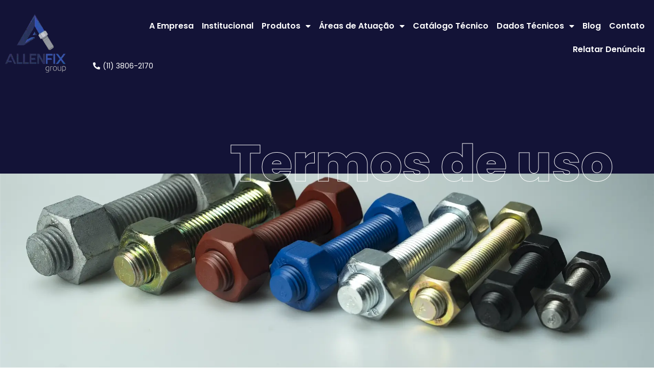

--- FILE ---
content_type: text/html; charset=UTF-8
request_url: https://allenfixgroup.com/termos-de-uso/
body_size: 22671
content:
<!DOCTYPE html>
<html lang="pt-BR" prefix="og: https://ogp.me/ns#">

<head>

    <!-- Meta UTF8 charset -->
    <meta charset="UTF-8">
    <meta name="viewport" content="initial-scale=1.0" />
    <meta name="viewport" content="width=device-width, height=device-height, initial-scale=1, maximum-scale=1, minimum-scale=1, minimal-ui" />
    <meta name="theme-color" content="" />
    <meta name="msapplication-navbutton-color" content="" />
    <meta name="apple-mobile-web-app-status-bar-style" content="" />
    
		<!-- Meta Tag Manager -->
		<meta name="facebook-domain-verification" content="77wxz9xcsbelg6idgefcfssi5dnmu1" />
		<!-- / Meta Tag Manager -->

<!-- Otimização dos mecanismos de pesquisa pelo Rank Math PRO - https://rankmath.com/ -->
<title>Termos de uso - AllenFix Group</title>
<meta name="description" content="Leia atentamente os termos de uso da Allen Fix Group. Garantimos transparência e respeito ao consumidor em nossas políticas."/>
<meta name="robots" content="follow, index, max-snippet:-1, max-video-preview:-1, max-image-preview:large"/>
<link rel="canonical" href="https://allenfixgroup.com/termos-de-uso/" />
<meta property="og:locale" content="pt_BR" />
<meta property="og:type" content="article" />
<meta property="og:title" content="Termos de uso - AllenFix Group" />
<meta property="og:description" content="Leia atentamente os termos de uso da Allen Fix Group. Garantimos transparência e respeito ao consumidor em nossas políticas." />
<meta property="og:url" content="https://allenfixgroup.com/termos-de-uso/" />
<meta property="og:site_name" content="AllenFix Group - Fábrica de Parafusos e Fixadores" />
<meta property="article:publisher" content="https://www.facebook.com/allenfixgroup" />
<meta property="og:updated_time" content="2023-04-27T10:29:52-03:00" />
<meta property="article:published_time" content="2022-05-20T12:55:53-03:00" />
<meta property="article:modified_time" content="2023-04-27T10:29:52-03:00" />
<meta name="twitter:card" content="summary_large_image" />
<meta name="twitter:title" content="Termos de uso - AllenFix Group" />
<meta name="twitter:description" content="Leia atentamente os termos de uso da Allen Fix Group. Garantimos transparência e respeito ao consumidor em nossas políticas." />
<meta name="twitter:label1" content="Tempo para leitura" />
<meta name="twitter:data1" content="3 minutos" />
<script type="application/ld+json" class="rank-math-schema-pro">{"@context":"https://schema.org","@graph":[{"@type":"Place","@id":"https://allenfixgroup.com/#place","geo":{"@type":"GeoCoordinates","latitude":"-23.6974836816877","longitude":" -46.57600754820648"},"hasMap":"https://www.google.com/maps/search/?api=1&amp;query=-23.6974836816877, -46.57600754820648","address":{"@type":"PostalAddress","streetAddress":"Rua Max Mangels Senior, 1480 - PLANALTO","addressLocality":"S\u00e3o Bernardo do Campo","addressRegion":"S\u00e3o Paulo","postalCode":"09895-510","addressCountry":"BR"}},{"@type":"Organization","@id":"https://allenfixgroup.com/#organization","name":"AllenFix Group - F\u00e1brica de Parafusos e Fixadores","url":"https://allenfixgroup.com","sameAs":["https://www.facebook.com/allenfixgroup","https://www.instagram.com/allenfixgroup/","https://www.youtube.com/channel/UCcwZ3Ipwd-K8r8or1-Vcquw","https://www.linkedin.com/company/allenfix-group/"],"email":"vendas@allenfixgroup.com.br","address":{"@type":"PostalAddress","streetAddress":"Rua Max Mangels Senior, 1480 - PLANALTO","addressLocality":"S\u00e3o Bernardo do Campo","addressRegion":"S\u00e3o Paulo","postalCode":"09895-510","addressCountry":"BR"},"logo":{"@type":"ImageObject","@id":"https://allenfixgroup.com/#logo","url":"https://allenfixgroup.com/wp-content/uploads/2022/05/LOGO_AllenFix.png","contentUrl":"https://allenfixgroup.com/wp-content/uploads/2022/05/LOGO_AllenFix.png","caption":"AllenFix Group - F\u00e1brica de Parafusos e Fixadores","inLanguage":"pt-BR","width":"628","height":"601"},"contactPoint":[{"@type":"ContactPoint","telephone":"(11) 3806-2170","contactType":"customer support"},{"@type":"ContactPoint","telephone":"(11) 3810-9500","contactType":"customer support"}],"description":"F\u00e1brica de Parafuso Industrial, com mais de 25 anos de experi\u00eancia. Somos uma F\u00e1brica de Parafusos de Fixadores. Solicite um Or\u00e7amento agora!","location":{"@id":"https://allenfixgroup.com/#place"}},{"@type":"WebSite","@id":"https://allenfixgroup.com/#website","url":"https://allenfixgroup.com","name":"AllenFix Group - F\u00e1brica de Parafusos e Fixadores","alternateName":"Allenfix Parafusos","publisher":{"@id":"https://allenfixgroup.com/#organization"},"inLanguage":"pt-BR"},{"@type":"BreadcrumbList","@id":"https://allenfixgroup.com/termos-de-uso/#breadcrumb","itemListElement":[{"@type":"ListItem","position":"1","item":{"@id":"https://allenfixgroup.com","name":"In\u00edcio"}},{"@type":"ListItem","position":"2","item":{"@id":"https://allenfixgroup.com/termos-de-uso/","name":"Termos de uso"}}]},{"@type":"WebPage","@id":"https://allenfixgroup.com/termos-de-uso/#webpage","url":"https://allenfixgroup.com/termos-de-uso/","name":"Termos de uso - AllenFix Group","datePublished":"2022-05-20T12:55:53-03:00","dateModified":"2023-04-27T10:29:52-03:00","isPartOf":{"@id":"https://allenfixgroup.com/#website"},"inLanguage":"pt-BR","breadcrumb":{"@id":"https://allenfixgroup.com/termos-de-uso/#breadcrumb"}},{"@type":"Person","@id":"https://allenfixgroup.com/termos-de-uso/#author","name":"AllenFix","image":{"@type":"ImageObject","@id":"https://secure.gravatar.com/avatar/629143403716b5f56e0c70377cce102c13a1cdc1c51299d76ef5e8a4ffe31a31?s=96&amp;d=mm&amp;r=g","url":"https://secure.gravatar.com/avatar/629143403716b5f56e0c70377cce102c13a1cdc1c51299d76ef5e8a4ffe31a31?s=96&amp;d=mm&amp;r=g","caption":"AllenFix","inLanguage":"pt-BR"},"worksFor":{"@id":"https://allenfixgroup.com/#organization"}},{"@type":"Article","headline":"Termos de uso - AllenFix Group","keywords":"Termos de Uso","datePublished":"2022-05-20T12:55:53-03:00","dateModified":"2023-04-27T10:29:52-03:00","author":{"@id":"https://allenfixgroup.com/termos-de-uso/#author","name":"AllenFix"},"publisher":{"@id":"https://allenfixgroup.com/#organization"},"description":"Leia atentamente os termos de uso da Allen Fix Group. Garantimos transpar\u00eancia e respeito ao consumidor em nossas pol\u00edticas.","name":"Termos de uso - AllenFix Group","@id":"https://allenfixgroup.com/termos-de-uso/#richSnippet","isPartOf":{"@id":"https://allenfixgroup.com/termos-de-uso/#webpage"},"inLanguage":"pt-BR","mainEntityOfPage":{"@id":"https://allenfixgroup.com/termos-de-uso/#webpage"}}]}</script>
<!-- /Plugin de SEO Rank Math para WordPress -->

<link rel='dns-prefetch' href='//fonts.googleapis.com' />
<link href='https://fonts.gstatic.com' crossorigin rel='preconnect' />
<link rel="alternate" type="application/rss+xml" title="Feed para AllenFix Group &raquo;" href="https://allenfixgroup.com/feed/" />
<link rel="alternate" title="oEmbed (JSON)" type="application/json+oembed" href="https://allenfixgroup.com/wp-json/oembed/1.0/embed?url=https%3A%2F%2Fallenfixgroup.com%2Ftermos-de-uso%2F" />
<link rel="alternate" title="oEmbed (XML)" type="text/xml+oembed" href="https://allenfixgroup.com/wp-json/oembed/1.0/embed?url=https%3A%2F%2Fallenfixgroup.com%2Ftermos-de-uso%2F&#038;format=xml" />
<style id='wp-img-auto-sizes-contain-inline-css' type='text/css'>
img:is([sizes=auto i],[sizes^="auto," i]){contain-intrinsic-size:3000px 1500px}
/*# sourceURL=wp-img-auto-sizes-contain-inline-css */
</style>
<link rel='stylesheet' id='ht_ctc_main_css-css' href='https://allenfixgroup.com/wp-content/plugins/click-to-chat-for-whatsapp/new/inc/assets/css/main.css?ver=4.14' type='text/css' media='all' />
<style id='wp-emoji-styles-inline-css' type='text/css'>

	img.wp-smiley, img.emoji {
		display: inline !important;
		border: none !important;
		box-shadow: none !important;
		height: 1em !important;
		width: 1em !important;
		margin: 0 0.07em !important;
		vertical-align: -0.1em !important;
		background: none !important;
		padding: 0 !important;
	}
/*# sourceURL=wp-emoji-styles-inline-css */
</style>
<link rel='stylesheet' id='chained-css-css' href='https://allenfixgroup.com/wp-content/plugins/chained-quiz/css/main.css?ver=6.9' type='text/css' media='all' />
<link rel='stylesheet' id='contact-form-7-css' href='https://allenfixgroup.com/wp-content/plugins/contact-form-7/includes/css/styles.css?ver=6.0.1' type='text/css' media='all' />
<link rel='stylesheet' id='wavo-child-style-css' href='https://allenfixgroup.com/wp-content/themes/wavo-child/style.css?ver=2.1.4' type='text/css' media='all' />
<link rel='stylesheet' id='elementor-frontend-css' href='https://allenfixgroup.com/wp-content/plugins/elementor/assets/css/frontend.min.css?ver=3.25.11' type='text/css' media='all' />
<link rel='stylesheet' id='widget-image-css' href='https://allenfixgroup.com/wp-content/plugins/elementor/assets/css/widget-image.min.css?ver=3.25.11' type='text/css' media='all' />
<link rel='stylesheet' id='widget-nav-menu-css' href='https://allenfixgroup.com/wp-content/plugins/elementor-pro/assets/css/widget-nav-menu.min.css?ver=3.25.5' type='text/css' media='all' />
<link rel='stylesheet' id='widget-icon-list-css' href='https://allenfixgroup.com/wp-content/plugins/elementor/assets/css/widget-icon-list.min.css?ver=3.25.11' type='text/css' media='all' />
<link rel='stylesheet' id='widget-heading-css' href='https://allenfixgroup.com/wp-content/plugins/elementor/assets/css/widget-heading.min.css?ver=3.25.11' type='text/css' media='all' />
<link rel='stylesheet' id='widget-divider-css' href='https://allenfixgroup.com/wp-content/plugins/elementor/assets/css/widget-divider.min.css?ver=3.25.11' type='text/css' media='all' />
<link rel='stylesheet' id='widget-text-editor-css' href='https://allenfixgroup.com/wp-content/plugins/elementor/assets/css/widget-text-editor.min.css?ver=3.25.11' type='text/css' media='all' />
<link rel='stylesheet' id='e-animation-grow-css' href='https://allenfixgroup.com/wp-content/plugins/elementor/assets/lib/animations/styles/e-animation-grow.min.css?ver=3.25.11' type='text/css' media='all' />
<link rel='stylesheet' id='widget-social-icons-css' href='https://allenfixgroup.com/wp-content/plugins/elementor/assets/css/widget-social-icons.min.css?ver=3.25.11' type='text/css' media='all' />
<link rel='stylesheet' id='e-apple-webkit-css' href='https://allenfixgroup.com/wp-content/plugins/elementor/assets/css/conditionals/apple-webkit.min.css?ver=3.25.11' type='text/css' media='all' />
<link rel='stylesheet' id='elementor-icons-css' href='https://allenfixgroup.com/wp-content/plugins/elementor/assets/lib/eicons/css/elementor-icons.min.css?ver=5.34.0' type='text/css' media='all' />
<link rel='stylesheet' id='swiper-css' href='https://allenfixgroup.com/wp-content/plugins/elementor/assets/lib/swiper/v8/css/swiper.min.css?ver=8.4.5' type='text/css' media='all' />
<link rel='stylesheet' id='e-swiper-css' href='https://allenfixgroup.com/wp-content/plugins/elementor/assets/css/conditionals/e-swiper.min.css?ver=3.25.11' type='text/css' media='all' />
<link rel='stylesheet' id='elementor-post-4519-css' href='https://allenfixgroup.com/wp-content/uploads/elementor/css/post-4519.css?ver=1738241542' type='text/css' media='all' />
<link rel='stylesheet' id='e-popup-style-css' href='https://allenfixgroup.com/wp-content/plugins/elementor-pro/assets/css/conditionals/popup.min.css?ver=3.25.5' type='text/css' media='all' />
<link rel='stylesheet' id='wavo-custom-css' href='https://allenfixgroup.com/wp-content/plugins/wavo-elementor-addons/assets/front/css/custom.css?ver=6.9' type='text/css' media='all' />
<link rel='stylesheet' id='e-animation-fadeInUp-css' href='https://allenfixgroup.com/wp-content/plugins/elementor/assets/lib/animations/styles/fadeInUp.min.css?ver=3.25.11' type='text/css' media='all' />
<link rel='stylesheet' id='elementor-post-8484-css' href='https://allenfixgroup.com/wp-content/uploads/elementor/css/post-8484.css?ver=1734567227' type='text/css' media='all' />
<link rel='stylesheet' id='elementor-post-10902-css' href='https://allenfixgroup.com/wp-content/uploads/elementor/css/post-10902.css?ver=1755526299' type='text/css' media='all' />
<link rel='stylesheet' id='elementor-post-4533-css' href='https://allenfixgroup.com/wp-content/uploads/elementor/css/post-4533.css?ver=1761757212' type='text/css' media='all' />
<link rel='stylesheet' id='the-grid-css' href='https://allenfixgroup.com/wp-content/plugins/the-grid/frontend/assets/css/the-grid.min.css?ver=2.7.9.1' type='text/css' media='all' />
<style id='the-grid-inline-css' type='text/css'>
.tolb-holder{background:rgba(0,0,0,0.8)}.tolb-holder .tolb-close,.tolb-holder .tolb-title,.tolb-holder .tolb-counter,.tolb-holder .tolb-next i,.tolb-holder .tolb-prev i{color:#ffffff}.tolb-holder .tolb-load{border-color:rgba(255,255,255,0.2);border-left:3px solid #ffffff}
.to-heart-icon,.to-heart-icon svg,.to-post-like,.to-post-like .to-like-count{position:relative;display:inline-block}.to-post-like{width:auto;cursor:pointer;font-weight:400}.to-heart-icon{float:left;margin:0 4px 0 0}.to-heart-icon svg{overflow:visible;width:15px;height:14px}.to-heart-icon g{-webkit-transform:scale(1);transform:scale(1)}.to-heart-icon path{-webkit-transform:scale(1);transform:scale(1);transition:fill .4s ease,stroke .4s ease}.no-liked .to-heart-icon path{fill:#999;stroke:#999}.empty-heart .to-heart-icon path{fill:transparent!important;stroke:#999}.liked .to-heart-icon path,.to-heart-icon svg:hover path{fill:#ff6863!important;stroke:#ff6863!important}@keyframes heartBeat{0%{transform:scale(1)}20%{transform:scale(.8)}30%{transform:scale(.95)}45%{transform:scale(.75)}50%{transform:scale(.85)}100%{transform:scale(.9)}}@-webkit-keyframes heartBeat{0%,100%,50%{-webkit-transform:scale(1)}20%{-webkit-transform:scale(.8)}30%{-webkit-transform:scale(.95)}45%{-webkit-transform:scale(.75)}}.heart-pulse g{-webkit-animation-name:heartBeat;animation-name:heartBeat;-webkit-animation-duration:1s;animation-duration:1s;-webkit-animation-iteration-count:infinite;animation-iteration-count:infinite;-webkit-transform-origin:50% 50%;transform-origin:50% 50%}.to-post-like a{color:inherit!important;fill:inherit!important;stroke:inherit!important}
/*# sourceURL=the-grid-inline-css */
</style>
<link rel='stylesheet' id='bootstrap-css' href='https://allenfixgroup.com/wp-content/themes/wavo/js/plugins/bootstrap/bootstrap.min.css?ver=1.0' type='text/css' media='all' />
<link rel='stylesheet' id='animate-css' href='https://allenfixgroup.com/wp-content/themes/wavo/css/plugins/animate.min.css?ver=1.0' type='text/css' media='all' />
<link rel='stylesheet' id='ionicons-css' href='https://allenfixgroup.com/wp-content/themes/wavo/css/plugins/ionicons.min.css?ver=1.0' type='text/css' media='all' />
<link rel='stylesheet' id='fontawesome-all-css' href='https://allenfixgroup.com/wp-content/themes/wavo/css/plugins/fontawesome-all.min.css?ver=1.0' type='text/css' media='all' />
<link rel='stylesheet' id='helper-css' href='https://allenfixgroup.com/wp-content/themes/wavo/css/plugins/helper.css?ver=1.0' type='text/css' media='all' />
<link rel='stylesheet' id='hamburgers-css' href='https://allenfixgroup.com/wp-content/themes/wavo/css/plugins/hamburgers.css?ver=1.0' type='text/css' media='all' />
<link rel='stylesheet' id='all-cursors-css' href='https://allenfixgroup.com/wp-content/themes/wavo/js/plugins/cursor/all-cursors.css?ver=1.0' type='text/css' media='all' />
<link rel='stylesheet' id='magnific-css' href='https://allenfixgroup.com/wp-content/themes/wavo/js/plugins/magnific/magnific-popup.css?ver=1.0' type='text/css' media='all' />
<link rel='stylesheet' id='jquery-ui-css' href='https://allenfixgroup.com/wp-content/themes/wavo/js/plugins/jquery-ui/jquery-ui.min.css?ver=1.0' type='text/css' media='all' />
<link rel='stylesheet' id='wavo-style-css' href='https://allenfixgroup.com/wp-content/themes/wavo/css/style.css?ver=1.0' type='text/css' media='all' />
<link rel='stylesheet' id='wavo-update-css' href='https://allenfixgroup.com/wp-content/themes/wavo/css/update.css?ver=1.0' type='text/css' media='all' />
<link rel='stylesheet' id='wavo-fonts-css' href='//fonts.googleapis.com/css?family=Roboto%3A300%2C400%2C600%2C700%7CUbuntu%3A400%2C500%2C700%7CPoppins%3A200%2C300%2C400%2C500%2C600%2C700%2C800%7CRoboto%2BMono%3A400%2C700&#038;subset=latin%2Clatin-ext' type='text/css' media='all' />
<style id='wavo-custom-style-inline-css' type='text/css'>
.lazyloading {
      background-image: url(https://allenfixgroup.com/wp-content/themes/wavo/images/loader.gif);
    }.nt-404 .call-action:before {
          background-image: url(https://allenfixgroup.com/wp-content/themes/wavo/images/pattern-bg.gif);
          background-repeat: repeat;
          opacity: .04;
        }.nt-404 .call-action:before {
          opacity: 0.04;
        }.topnav .menu-icon .text:after {
            content: "Fechar";width: max-content;min-width: 70px;
        }.progress-wrap {
            -webkit-box-shadow: inset 0 0 0 2px rgba(130,130,130,0.2);
            box-shadow: inset 0 0 0 2px rgba(130,130,130,0.2);
        }.progress-wrap svg.progress-circle path {
            stroke: #045fa0;
        }.progress-wrap::after {
            color: #6c6d6d;
        }.hamenu {
			-webkit-transition: all 0.5s cubic-bezier(1, 0, 0.55, 1);
			transition: all 0.5s cubic-bezier(1, 0, 0.55, 1);
		}.hamenu .menu-links .main-menu > li {
			-webkit-transition: all 0.5s;
			transition: all 0.5s;
		}.hamenu .menu-links .main-menu .sub-menu {
			-webkit-transition-delay: 0.2s;
			transition-delay: 0.2s;
		}
/*# sourceURL=wavo-custom-style-inline-css */
</style>
<link rel='stylesheet' id='google-fonts-1-css' href='https://fonts.googleapis.com/css?family=Roboto%3A100%2C100italic%2C200%2C200italic%2C300%2C300italic%2C400%2C400italic%2C500%2C500italic%2C600%2C600italic%2C700%2C700italic%2C800%2C800italic%2C900%2C900italic%7CRoboto+Slab%3A100%2C100italic%2C200%2C200italic%2C300%2C300italic%2C400%2C400italic%2C500%2C500italic%2C600%2C600italic%2C700%2C700italic%2C800%2C800italic%2C900%2C900italic&#038;display=auto&#038;ver=6.9' type='text/css' media='all' />
<link rel='stylesheet' id='elementor-icons-shared-0-css' href='https://allenfixgroup.com/wp-content/plugins/elementor/assets/lib/font-awesome/css/fontawesome.min.css?ver=5.15.3' type='text/css' media='all' />
<link rel='stylesheet' id='elementor-icons-fa-solid-css' href='https://allenfixgroup.com/wp-content/plugins/elementor/assets/lib/font-awesome/css/solid.min.css?ver=5.15.3' type='text/css' media='all' />
<link rel='stylesheet' id='elementor-icons-fa-brands-css' href='https://allenfixgroup.com/wp-content/plugins/elementor/assets/lib/font-awesome/css/brands.min.css?ver=5.15.3' type='text/css' media='all' />
<link rel="preconnect" href="https://fonts.gstatic.com/" crossorigin><script type="text/javascript" src="https://allenfixgroup.com/wp-includes/js/jquery/jquery.min.js?ver=3.7.1" id="jquery-core-js"></script>
<script type="text/javascript" src="https://allenfixgroup.com/wp-includes/js/jquery/jquery-migrate.min.js?ver=3.4.1" id="jquery-migrate-js"></script>
<script type="text/javascript" id="chained-common-js-extra">
/* <![CDATA[ */
var chained_i18n = {"please_answer":"Please answer the question","please_provide_email":"Please provide valid email address","complete_text_captcha":"You need to answer the verification question","dont_autoscroll":"1"};
//# sourceURL=chained-common-js-extra
/* ]]> */
</script>
<script type="text/javascript" src="https://allenfixgroup.com/wp-content/plugins/chained-quiz/js/common.js?ver=0.9.1" id="chained-common-js"></script>
<script type="text/javascript" src="https://allenfixgroup.com/wp-content/themes/wavo/js/plugins/wow/wow.min.js?ver=1.0" id="wow-js"></script>
<link rel="https://api.w.org/" href="https://allenfixgroup.com/wp-json/" /><link rel="alternate" title="JSON" type="application/json" href="https://allenfixgroup.com/wp-json/wp/v2/pages/8484" /><link rel="EditURI" type="application/rsd+xml" title="RSD" href="https://allenfixgroup.com/xmlrpc.php?rsd" />
<link rel='shortlink' href='https://allenfixgroup.com/?p=8484' />
<meta name="generator" content="Redux 4.5.4" /><meta name="generator" content="Elementor 3.25.11; features: additional_custom_breakpoints, e_optimized_control_loading; settings: css_print_method-external, google_font-enabled, font_display-auto">
<!-- Global site tag (gtag.js) - Google Ads: 870314234 -->
<script async src="https://www.googletagmanager.com/gtag/js?id=AW-870314234"></script>
<script>
  window.dataLayer = window.dataLayer || [];
  function gtag(){dataLayer.push(arguments);}
  gtag('js', new Date());

  gtag('config', 'AW-870314234');
</script>

<!-- Google Tag Manager -->
<script>(function(w,d,s,l,i){w[l]=w[l]||[];w[l].push({'gtm.start':
new Date().getTime(),event:'gtm.js'});var f=d.getElementsByTagName(s)[0],
j=d.createElement(s),dl=l!='dataLayer'?'&l='+l:'';j.async=true;j.src=
'https://www.googletagmanager.com/gtm.js?id='+i+dl;f.parentNode.insertBefore(j,f);
})(window,document,'script','dataLayer','GTM-W8BZSZF');</script>
<!-- End Google Tag Manager -->

<meta name="google-site-verification" content="AQIJCvMy3-pPzJq2W_s_uWIzFEpSCb4MEUYgGHQApRo" />
<meta name="google-site-verification" content="zniWLegSClSN_gsnbJw7SMV-EaerZuhjK-JCB2NM1eY" />
<!-- Google tag (gtag.js) -->
<script async src="https://www.googletagmanager.com/gtag/js?id=G-P2TCSQ4EX6"></script>
<script>
  window.dataLayer = window.dataLayer || [];
  function gtag(){dataLayer.push(arguments);}
  gtag('js', new Date());

  gtag('config', 'G-P2TCSQ4EX6');
</script>
			<style>
				.e-con.e-parent:nth-of-type(n+4):not(.e-lazyloaded):not(.e-no-lazyload),
				.e-con.e-parent:nth-of-type(n+4):not(.e-lazyloaded):not(.e-no-lazyload) * {
					background-image: none !important;
				}
				@media screen and (max-height: 1024px) {
					.e-con.e-parent:nth-of-type(n+3):not(.e-lazyloaded):not(.e-no-lazyload),
					.e-con.e-parent:nth-of-type(n+3):not(.e-lazyloaded):not(.e-no-lazyload) * {
						background-image: none !important;
					}
				}
				@media screen and (max-height: 640px) {
					.e-con.e-parent:nth-of-type(n+2):not(.e-lazyloaded):not(.e-no-lazyload),
					.e-con.e-parent:nth-of-type(n+2):not(.e-lazyloaded):not(.e-no-lazyload) * {
						background-image: none !important;
					}
				}
			</style>
			<meta name="generator" content="Powered by Slider Revolution 6.5.19 - responsive, Mobile-Friendly Slider Plugin for WordPress with comfortable drag and drop interface." />
<link rel="icon" href="https://allenfixgroup.com/wp-content/uploads/2022/04/cropped-allenfix_favicon-32x32.png" sizes="32x32" />
<link rel="icon" href="https://allenfixgroup.com/wp-content/uploads/2022/04/cropped-allenfix_favicon-192x192.png" sizes="192x192" />
<link rel="apple-touch-icon" href="https://allenfixgroup.com/wp-content/uploads/2022/04/cropped-allenfix_favicon-180x180.png" />
<meta name="msapplication-TileImage" content="https://allenfixgroup.com/wp-content/uploads/2022/04/cropped-allenfix_favicon-270x270.png" />
<script>function setREVStartSize(e){
			//window.requestAnimationFrame(function() {
				window.RSIW = window.RSIW===undefined ? window.innerWidth : window.RSIW;
				window.RSIH = window.RSIH===undefined ? window.innerHeight : window.RSIH;
				try {
					var pw = document.getElementById(e.c).parentNode.offsetWidth,
						newh;
					pw = pw===0 || isNaN(pw) ? window.RSIW : pw;
					e.tabw = e.tabw===undefined ? 0 : parseInt(e.tabw);
					e.thumbw = e.thumbw===undefined ? 0 : parseInt(e.thumbw);
					e.tabh = e.tabh===undefined ? 0 : parseInt(e.tabh);
					e.thumbh = e.thumbh===undefined ? 0 : parseInt(e.thumbh);
					e.tabhide = e.tabhide===undefined ? 0 : parseInt(e.tabhide);
					e.thumbhide = e.thumbhide===undefined ? 0 : parseInt(e.thumbhide);
					e.mh = e.mh===undefined || e.mh=="" || e.mh==="auto" ? 0 : parseInt(e.mh,0);
					if(e.layout==="fullscreen" || e.l==="fullscreen")
						newh = Math.max(e.mh,window.RSIH);
					else{
						e.gw = Array.isArray(e.gw) ? e.gw : [e.gw];
						for (var i in e.rl) if (e.gw[i]===undefined || e.gw[i]===0) e.gw[i] = e.gw[i-1];
						e.gh = e.el===undefined || e.el==="" || (Array.isArray(e.el) && e.el.length==0)? e.gh : e.el;
						e.gh = Array.isArray(e.gh) ? e.gh : [e.gh];
						for (var i in e.rl) if (e.gh[i]===undefined || e.gh[i]===0) e.gh[i] = e.gh[i-1];
											
						var nl = new Array(e.rl.length),
							ix = 0,
							sl;
						e.tabw = e.tabhide>=pw ? 0 : e.tabw;
						e.thumbw = e.thumbhide>=pw ? 0 : e.thumbw;
						e.tabh = e.tabhide>=pw ? 0 : e.tabh;
						e.thumbh = e.thumbhide>=pw ? 0 : e.thumbh;
						for (var i in e.rl) nl[i] = e.rl[i]<window.RSIW ? 0 : e.rl[i];
						sl = nl[0];
						for (var i in nl) if (sl>nl[i] && nl[i]>0) { sl = nl[i]; ix=i;}
						var m = pw>(e.gw[ix]+e.tabw+e.thumbw) ? 1 : (pw-(e.tabw+e.thumbw)) / (e.gw[ix]);
						newh =  (e.gh[ix] * m) + (e.tabh + e.thumbh);
					}
					var el = document.getElementById(e.c);
					if (el!==null && el) el.style.height = newh+"px";
					el = document.getElementById(e.c+"_wrapper");
					if (el!==null && el) {
						el.style.height = newh+"px";
						el.style.display = "block";
					}
				} catch(e){
					console.log("Failure at Presize of Slider:" + e)
				}
			//});
		  };</script>
		<style type="text/css" id="wp-custom-css">
			.nt-related-post .text-bg {
    display: none!important;
}

h6.wow.words.chars.splitting.animated {
    display: none!important;
}		</style>
		<style id="wavo-dynamic-css" title="dynamic-css" class="redux-options-output">.nt-breadcrumbs .nt-breadcrumbs-list li.active{color:#ffffff;}.nt-breadcrumbs .nt-breadcrumbs-list i{color:#ffffff;}.cursor1{width:15px;}.progress-wrap{right:30px;bottom:30px;}.hamenu{background-color:#131337;}.hamenu .menu-links .link:hover, .hamenu .menu-links .sub-link:hover, .hamenu .menu-links .main-menu .sub-menu li .sub-link.back:hover, .hamenu .menu-links .is--active .link, .hamenu .menu-links .is--active .sub-link{color:#068fd1;}.topnav.nav-scroll{background:#131337;}#nt-index .page-header{background-color:#131337;}#nt-index .page-header .text-bg{top:60px;}#nt-single .page-header{background-color:#131337;}</style>
<style id='global-styles-inline-css' type='text/css'>
:root{--wp--preset--aspect-ratio--square: 1;--wp--preset--aspect-ratio--4-3: 4/3;--wp--preset--aspect-ratio--3-4: 3/4;--wp--preset--aspect-ratio--3-2: 3/2;--wp--preset--aspect-ratio--2-3: 2/3;--wp--preset--aspect-ratio--16-9: 16/9;--wp--preset--aspect-ratio--9-16: 9/16;--wp--preset--color--black: #000000;--wp--preset--color--cyan-bluish-gray: #abb8c3;--wp--preset--color--white: #ffffff;--wp--preset--color--pale-pink: #f78da7;--wp--preset--color--vivid-red: #cf2e2e;--wp--preset--color--luminous-vivid-orange: #ff6900;--wp--preset--color--luminous-vivid-amber: #fcb900;--wp--preset--color--light-green-cyan: #7bdcb5;--wp--preset--color--vivid-green-cyan: #00d084;--wp--preset--color--pale-cyan-blue: #8ed1fc;--wp--preset--color--vivid-cyan-blue: #0693e3;--wp--preset--color--vivid-purple: #9b51e0;--wp--preset--gradient--vivid-cyan-blue-to-vivid-purple: linear-gradient(135deg,rgb(6,147,227) 0%,rgb(155,81,224) 100%);--wp--preset--gradient--light-green-cyan-to-vivid-green-cyan: linear-gradient(135deg,rgb(122,220,180) 0%,rgb(0,208,130) 100%);--wp--preset--gradient--luminous-vivid-amber-to-luminous-vivid-orange: linear-gradient(135deg,rgb(252,185,0) 0%,rgb(255,105,0) 100%);--wp--preset--gradient--luminous-vivid-orange-to-vivid-red: linear-gradient(135deg,rgb(255,105,0) 0%,rgb(207,46,46) 100%);--wp--preset--gradient--very-light-gray-to-cyan-bluish-gray: linear-gradient(135deg,rgb(238,238,238) 0%,rgb(169,184,195) 100%);--wp--preset--gradient--cool-to-warm-spectrum: linear-gradient(135deg,rgb(74,234,220) 0%,rgb(151,120,209) 20%,rgb(207,42,186) 40%,rgb(238,44,130) 60%,rgb(251,105,98) 80%,rgb(254,248,76) 100%);--wp--preset--gradient--blush-light-purple: linear-gradient(135deg,rgb(255,206,236) 0%,rgb(152,150,240) 100%);--wp--preset--gradient--blush-bordeaux: linear-gradient(135deg,rgb(254,205,165) 0%,rgb(254,45,45) 50%,rgb(107,0,62) 100%);--wp--preset--gradient--luminous-dusk: linear-gradient(135deg,rgb(255,203,112) 0%,rgb(199,81,192) 50%,rgb(65,88,208) 100%);--wp--preset--gradient--pale-ocean: linear-gradient(135deg,rgb(255,245,203) 0%,rgb(182,227,212) 50%,rgb(51,167,181) 100%);--wp--preset--gradient--electric-grass: linear-gradient(135deg,rgb(202,248,128) 0%,rgb(113,206,126) 100%);--wp--preset--gradient--midnight: linear-gradient(135deg,rgb(2,3,129) 0%,rgb(40,116,252) 100%);--wp--preset--font-size--small: 13px;--wp--preset--font-size--medium: 20px;--wp--preset--font-size--large: 36px;--wp--preset--font-size--x-large: 42px;--wp--preset--spacing--20: 0.44rem;--wp--preset--spacing--30: 0.67rem;--wp--preset--spacing--40: 1rem;--wp--preset--spacing--50: 1.5rem;--wp--preset--spacing--60: 2.25rem;--wp--preset--spacing--70: 3.38rem;--wp--preset--spacing--80: 5.06rem;--wp--preset--shadow--natural: 6px 6px 9px rgba(0, 0, 0, 0.2);--wp--preset--shadow--deep: 12px 12px 50px rgba(0, 0, 0, 0.4);--wp--preset--shadow--sharp: 6px 6px 0px rgba(0, 0, 0, 0.2);--wp--preset--shadow--outlined: 6px 6px 0px -3px rgb(255, 255, 255), 6px 6px rgb(0, 0, 0);--wp--preset--shadow--crisp: 6px 6px 0px rgb(0, 0, 0);}:where(.is-layout-flex){gap: 0.5em;}:where(.is-layout-grid){gap: 0.5em;}body .is-layout-flex{display: flex;}.is-layout-flex{flex-wrap: wrap;align-items: center;}.is-layout-flex > :is(*, div){margin: 0;}body .is-layout-grid{display: grid;}.is-layout-grid > :is(*, div){margin: 0;}:where(.wp-block-columns.is-layout-flex){gap: 2em;}:where(.wp-block-columns.is-layout-grid){gap: 2em;}:where(.wp-block-post-template.is-layout-flex){gap: 1.25em;}:where(.wp-block-post-template.is-layout-grid){gap: 1.25em;}.has-black-color{color: var(--wp--preset--color--black) !important;}.has-cyan-bluish-gray-color{color: var(--wp--preset--color--cyan-bluish-gray) !important;}.has-white-color{color: var(--wp--preset--color--white) !important;}.has-pale-pink-color{color: var(--wp--preset--color--pale-pink) !important;}.has-vivid-red-color{color: var(--wp--preset--color--vivid-red) !important;}.has-luminous-vivid-orange-color{color: var(--wp--preset--color--luminous-vivid-orange) !important;}.has-luminous-vivid-amber-color{color: var(--wp--preset--color--luminous-vivid-amber) !important;}.has-light-green-cyan-color{color: var(--wp--preset--color--light-green-cyan) !important;}.has-vivid-green-cyan-color{color: var(--wp--preset--color--vivid-green-cyan) !important;}.has-pale-cyan-blue-color{color: var(--wp--preset--color--pale-cyan-blue) !important;}.has-vivid-cyan-blue-color{color: var(--wp--preset--color--vivid-cyan-blue) !important;}.has-vivid-purple-color{color: var(--wp--preset--color--vivid-purple) !important;}.has-black-background-color{background-color: var(--wp--preset--color--black) !important;}.has-cyan-bluish-gray-background-color{background-color: var(--wp--preset--color--cyan-bluish-gray) !important;}.has-white-background-color{background-color: var(--wp--preset--color--white) !important;}.has-pale-pink-background-color{background-color: var(--wp--preset--color--pale-pink) !important;}.has-vivid-red-background-color{background-color: var(--wp--preset--color--vivid-red) !important;}.has-luminous-vivid-orange-background-color{background-color: var(--wp--preset--color--luminous-vivid-orange) !important;}.has-luminous-vivid-amber-background-color{background-color: var(--wp--preset--color--luminous-vivid-amber) !important;}.has-light-green-cyan-background-color{background-color: var(--wp--preset--color--light-green-cyan) !important;}.has-vivid-green-cyan-background-color{background-color: var(--wp--preset--color--vivid-green-cyan) !important;}.has-pale-cyan-blue-background-color{background-color: var(--wp--preset--color--pale-cyan-blue) !important;}.has-vivid-cyan-blue-background-color{background-color: var(--wp--preset--color--vivid-cyan-blue) !important;}.has-vivid-purple-background-color{background-color: var(--wp--preset--color--vivid-purple) !important;}.has-black-border-color{border-color: var(--wp--preset--color--black) !important;}.has-cyan-bluish-gray-border-color{border-color: var(--wp--preset--color--cyan-bluish-gray) !important;}.has-white-border-color{border-color: var(--wp--preset--color--white) !important;}.has-pale-pink-border-color{border-color: var(--wp--preset--color--pale-pink) !important;}.has-vivid-red-border-color{border-color: var(--wp--preset--color--vivid-red) !important;}.has-luminous-vivid-orange-border-color{border-color: var(--wp--preset--color--luminous-vivid-orange) !important;}.has-luminous-vivid-amber-border-color{border-color: var(--wp--preset--color--luminous-vivid-amber) !important;}.has-light-green-cyan-border-color{border-color: var(--wp--preset--color--light-green-cyan) !important;}.has-vivid-green-cyan-border-color{border-color: var(--wp--preset--color--vivid-green-cyan) !important;}.has-pale-cyan-blue-border-color{border-color: var(--wp--preset--color--pale-cyan-blue) !important;}.has-vivid-cyan-blue-border-color{border-color: var(--wp--preset--color--vivid-cyan-blue) !important;}.has-vivid-purple-border-color{border-color: var(--wp--preset--color--vivid-purple) !important;}.has-vivid-cyan-blue-to-vivid-purple-gradient-background{background: var(--wp--preset--gradient--vivid-cyan-blue-to-vivid-purple) !important;}.has-light-green-cyan-to-vivid-green-cyan-gradient-background{background: var(--wp--preset--gradient--light-green-cyan-to-vivid-green-cyan) !important;}.has-luminous-vivid-amber-to-luminous-vivid-orange-gradient-background{background: var(--wp--preset--gradient--luminous-vivid-amber-to-luminous-vivid-orange) !important;}.has-luminous-vivid-orange-to-vivid-red-gradient-background{background: var(--wp--preset--gradient--luminous-vivid-orange-to-vivid-red) !important;}.has-very-light-gray-to-cyan-bluish-gray-gradient-background{background: var(--wp--preset--gradient--very-light-gray-to-cyan-bluish-gray) !important;}.has-cool-to-warm-spectrum-gradient-background{background: var(--wp--preset--gradient--cool-to-warm-spectrum) !important;}.has-blush-light-purple-gradient-background{background: var(--wp--preset--gradient--blush-light-purple) !important;}.has-blush-bordeaux-gradient-background{background: var(--wp--preset--gradient--blush-bordeaux) !important;}.has-luminous-dusk-gradient-background{background: var(--wp--preset--gradient--luminous-dusk) !important;}.has-pale-ocean-gradient-background{background: var(--wp--preset--gradient--pale-ocean) !important;}.has-electric-grass-gradient-background{background: var(--wp--preset--gradient--electric-grass) !important;}.has-midnight-gradient-background{background: var(--wp--preset--gradient--midnight) !important;}.has-small-font-size{font-size: var(--wp--preset--font-size--small) !important;}.has-medium-font-size{font-size: var(--wp--preset--font-size--medium) !important;}.has-large-font-size{font-size: var(--wp--preset--font-size--large) !important;}.has-x-large-font-size{font-size: var(--wp--preset--font-size--x-large) !important;}
/*# sourceURL=global-styles-inline-css */
</style>
<link rel='stylesheet' id='splitting-css' href='https://allenfixgroup.com/wp-content/themes/wavo/js/plugins/splitting/splitting.css?ver=6.9' type='text/css' media='all' />
<link rel='stylesheet' id='splitting-cells-css' href='https://allenfixgroup.com/wp-content/themes/wavo/js/plugins/splitting/splitting-cells.css?ver=6.9' type='text/css' media='all' />
<link rel='stylesheet' id='e-sticky-css' href='https://allenfixgroup.com/wp-content/plugins/elementor-pro/assets/css/modules/sticky.min.css?ver=3.25.5' type='text/css' media='all' />
<link rel='stylesheet' id='vegas-css' href='https://allenfixgroup.com/wp-content/themes/wavo/js/plugins/vegas/vegas.css?ver=6.9' type='text/css' media='all' />
<link rel='stylesheet' id='rs-plugin-settings-css' href='https://allenfixgroup.com/wp-content/plugins/revslider/public/assets/css/rs6.css?ver=6.5.19' type='text/css' media='all' />
<style id='rs-plugin-settings-inline-css' type='text/css'>
#rs-demo-id {}
/*# sourceURL=rs-plugin-settings-inline-css */
</style>
</head>

<!-- BODY START -->
<body class="wp-singular page-template page-template-wavo-elementor-page page-template-wavo-elementor-page-php page page-id-8484 wp-theme-wavo wp-child-theme-wavo-child  Wavo Child nt-version-2.1.4 preloader-off preloader-default split-animation-enabled nt-desktop elementor-default elementor-kit-4519 elementor-page elementor-page-8484">

    <!-- Google Tag Manager (noscript) -->
<noscript><iframe src="https://www.googletagmanager.com/ns.html?id=GTM-W8BZSZF"
height="0" width="0" style="display:none;visibility:hidden"></iframe></noscript>
<!-- End Google Tag Manager (noscript) -->

		<div data-elementor-type="header" data-elementor-id="10902" class="elementor elementor-10902 elementor-location-header" data-elementor-post-type="elementor_library">
			<div class="elementor-element elementor-element-b6eafff e-flex e-con-boxed e-con e-parent" data-id="b6eafff" data-element_type="container" data-settings="{&quot;background_background&quot;:&quot;classic&quot;}">
					<div class="e-con-inner">
				<div class="elementor-element elementor-element-c80a4af elementor-widget elementor-widget-image" data-id="c80a4af" data-element_type="widget" data-widget_type="image.default">
				<div class="elementor-widget-container">
														<a href="https://allenfixgroup.com">
							<img src="https://allenfixgroup.com/wp-content/uploads/2023/08/LOGO_AllenFix_pq.png.webp" title="Allenfix-fabrica-de-parafusos" alt="Logo allenfix fabrica de parafusos, fabricantes de parafusos e fixadores" loading="lazy" />								</a>
													</div>
				</div>
		<div class="elementor-element elementor-element-1324d08 e-con-full e-flex e-con e-child" data-id="1324d08" data-element_type="container">
				<div class="elementor-element elementor-element-2a085f3 elementor-nav-menu__align-end elementor-nav-menu--stretch elementor-hidden-mobile elementor-nav-menu--dropdown-tablet elementor-nav-menu__text-align-aside elementor-nav-menu--toggle elementor-nav-menu--burger elementor-widget elementor-widget-nav-menu" data-id="2a085f3" data-element_type="widget" data-settings="{&quot;full_width&quot;:&quot;stretch&quot;,&quot;layout&quot;:&quot;horizontal&quot;,&quot;submenu_icon&quot;:{&quot;value&quot;:&quot;&lt;i class=\&quot;fas fa-caret-down\&quot;&gt;&lt;\/i&gt;&quot;,&quot;library&quot;:&quot;fa-solid&quot;},&quot;toggle&quot;:&quot;burger&quot;}" data-widget_type="nav-menu.default">
				<div class="elementor-widget-container">
						<nav aria-label="Menu" class="elementor-nav-menu--main elementor-nav-menu__container elementor-nav-menu--layout-horizontal e--pointer-underline e--animation-fade">
				<ul id="menu-1-2a085f3" class="elementor-nav-menu"><li class="menu-item menu-item-type-post_type menu-item-object-page menu-item-4967"><a href="https://allenfixgroup.com/fabricantes-de-parafusos/" class="elementor-item">A Empresa</a></li>
<li class="menu-item menu-item-type-post_type menu-item-object-page menu-item-18511"><a href="https://allenfixgroup.com/allenfix-group-institucional/" class="elementor-item">Institucional</a></li>
<li class="menu-item menu-item-type-custom menu-item-object-custom menu-item-has-children menu-item-5645"><a href="https://allenfixgroup.com/produtos/" class="elementor-item">Produtos</a>
<ul class="sub-menu elementor-nav-menu--dropdown">
	<li class="menu-item menu-item-type-post_type menu-item-object-page menu-item-5646"><a href="https://allenfixgroup.com/produtos/" class="elementor-sub-item">Todos os Produtos</a></li>
	<li class="menu-item menu-item-type-post_type menu-item-object-page menu-item-12579"><a href="https://allenfixgroup.com/arame-de-solda-mig/" class="elementor-sub-item">Arame de Solda MIG</a></li>
	<li class="menu-item menu-item-type-post_type menu-item-object-page menu-item-5647"><a href="https://allenfixgroup.com/parafusos/" class="elementor-sub-item">Parafusos</a></li>
	<li class="menu-item menu-item-type-post_type menu-item-object-page menu-item-17792"><a href="https://allenfixgroup.com/parafusos-fotovoltaicos/" class="elementor-sub-item">Parafusos Fotovoltaicos</a></li>
	<li class="menu-item menu-item-type-post_type menu-item-object-page menu-item-5925"><a href="https://allenfixgroup.com/porcas/" class="elementor-sub-item">Porcas</a></li>
	<li class="menu-item menu-item-type-post_type menu-item-object-page menu-item-6035"><a href="https://allenfixgroup.com/barra-roscada-3-8/" class="elementor-sub-item">Barra Roscada 3/8</a></li>
	<li class="menu-item menu-item-type-post_type menu-item-object-page menu-item-6110"><a href="https://allenfixgroup.com/arruelas/" class="elementor-sub-item">Arruelas</a></li>
	<li class="menu-item menu-item-type-post_type menu-item-object-page menu-item-6169"><a href="https://allenfixgroup.com/prisioneiros/" class="elementor-sub-item">Prisioneiros</a></li>
	<li class="menu-item menu-item-type-post_type menu-item-object-page menu-item-6197"><a href="https://allenfixgroup.com/chumbadores/" class="elementor-sub-item">Chumbadores</a></li>
	<li class="menu-item menu-item-type-post_type menu-item-object-page menu-item-6273"><a href="https://allenfixgroup.com/abracadeiras/" class="elementor-sub-item">Abraçadeiras</a></li>
</ul>
</li>
<li class="menu-item menu-item-type-custom menu-item-object-custom menu-item-has-children menu-item-5163"><a href="/#atuacao" class="elementor-item elementor-item-anchor">Áreas de Atuação</a>
<ul class="sub-menu elementor-nav-menu--dropdown">
	<li class="menu-item menu-item-type-custom menu-item-object-custom menu-item-5169"><a href="/atuacao/mineracao-2/" class="elementor-sub-item">Mineração</a></li>
	<li class="menu-item menu-item-type-custom menu-item-object-custom menu-item-5164"><a href="/atuacao/sucroalcooleiro/" class="elementor-sub-item">Sucroalcooleiro</a></li>
	<li class="menu-item menu-item-type-custom menu-item-object-custom menu-item-5167"><a href="/atuacao/energia-fotovoltaica/" class="elementor-sub-item">Energia Fotovoltaica</a></li>
	<li class="menu-item menu-item-type-custom menu-item-object-custom menu-item-5165"><a href="/atuacao/caldeiraria-industrial/" class="elementor-sub-item">Caldeiraria Industrial</a></li>
	<li class="menu-item menu-item-type-custom menu-item-object-custom menu-item-5168"><a href="https://allenfixgroup.com/atuacao/estrutura-metalica/" class="elementor-sub-item">Estrutura Metálica</a></li>
	<li class="menu-item menu-item-type-custom menu-item-object-custom menu-item-5170"><a href="/atuacao/naval/" class="elementor-sub-item">Naval</a></li>
	<li class="menu-item menu-item-type-custom menu-item-object-custom menu-item-11185"><a href="/atuacao/industria-de-maquinas/" class="elementor-sub-item">Indústria de máquinas</a></li>
	<li class="menu-item menu-item-type-custom menu-item-object-custom menu-item-5171"><a href="/atuacao/off-shore/" class="elementor-sub-item">Offshore</a></li>
	<li class="menu-item menu-item-type-custom menu-item-object-custom menu-item-5172"><a href="/atuacao/petroquimica/" class="elementor-sub-item">Petroquímica</a></li>
</ul>
</li>
<li class="menu-item menu-item-type-custom menu-item-object-custom menu-item-13215"><a target="_blank" href="https://drive.google.com/file/d/1cIzmQQmXKS3uy1rK-P7lqlPlaujOBas0/view?usp=sharing" class="elementor-item">Catálogo Técnico</a></li>
<li class="menu-item menu-item-type-custom menu-item-object-custom menu-item-has-children menu-item-5192"><a href="https://allenfixgroup.com/dados-tecnicos/" class="elementor-item">Dados Técnicos</a>
<ul class="sub-menu elementor-nav-menu--dropdown">
	<li class="menu-item menu-item-type-post_type menu-item-object-page menu-item-5193"><a href="https://allenfixgroup.com/dados-tecnicos/tabela-de-conversao-de-medidas/" class="elementor-sub-item">Tabela de Conversão de medidas</a></li>
	<li class="menu-item menu-item-type-post_type menu-item-object-page menu-item-5233"><a href="https://allenfixgroup.com/dados-tecnicos/tipos-de-cabecas-de-parafusos/" class="elementor-sub-item">Tipos de Cabeças de Parafusos</a></li>
	<li class="menu-item menu-item-type-post_type menu-item-object-page menu-item-5266"><a href="https://allenfixgroup.com/dados-tecnicos/tabela-de-roscas/" class="elementor-sub-item">Tabela de Roscas</a></li>
	<li class="menu-item menu-item-type-post_type menu-item-object-page menu-item-5273"><a href="https://allenfixgroup.com/dados-tecnicos/tabela-de-torque/" class="elementor-sub-item">Tabela de Torque</a></li>
	<li class="menu-item menu-item-type-post_type menu-item-object-page menu-item-5371"><a href="https://allenfixgroup.com/dados-tecnicos/tabela-de-conversao-de-dureza/" class="elementor-sub-item">Tabela de Conversão de Dureza</a></li>
	<li class="menu-item menu-item-type-post_type menu-item-object-page menu-item-5379"><a href="https://allenfixgroup.com/dados-tecnicos/tabela-de-tracao-e-dureza/" class="elementor-sub-item">Tabela de Tração e Dureza</a></li>
	<li class="menu-item menu-item-type-post_type menu-item-object-page menu-item-5388"><a href="https://allenfixgroup.com/dados-tecnicos/propriedades-mecanicas/" class="elementor-sub-item">Propriedades Mecânicas</a></li>
</ul>
</li>
<li class="menu-item menu-item-type-post_type menu-item-object-page menu-item-4966"><a href="https://allenfixgroup.com/blog/" class="elementor-item">Blog</a></li>
<li class="menu-item menu-item-type-post_type menu-item-object-page menu-item-6589"><a href="https://allenfixgroup.com/contato/" class="elementor-item">Contato</a></li>
<li class="menu-item menu-item-type-post_type menu-item-object-page menu-item-9114"><a href="https://allenfixgroup.com/denuncia/" class="elementor-item">Relatar Denúncia</a></li>
</ul>			</nav>
					<div class="elementor-menu-toggle" role="button" tabindex="0" aria-label="Alternar menu" aria-expanded="false">
			<i aria-hidden="true" role="presentation" class="elementor-menu-toggle__icon--open eicon-menu-bar"></i><i aria-hidden="true" role="presentation" class="elementor-menu-toggle__icon--close eicon-close"></i>			<span class="elementor-screen-only">Menu</span>
		</div>
					<nav class="elementor-nav-menu--dropdown elementor-nav-menu__container" aria-hidden="true">
				<ul id="menu-2-2a085f3" class="elementor-nav-menu"><li class="menu-item menu-item-type-post_type menu-item-object-page menu-item-4967"><a href="https://allenfixgroup.com/fabricantes-de-parafusos/" class="elementor-item" tabindex="-1">A Empresa</a></li>
<li class="menu-item menu-item-type-post_type menu-item-object-page menu-item-18511"><a href="https://allenfixgroup.com/allenfix-group-institucional/" class="elementor-item" tabindex="-1">Institucional</a></li>
<li class="menu-item menu-item-type-custom menu-item-object-custom menu-item-has-children menu-item-5645"><a href="https://allenfixgroup.com/produtos/" class="elementor-item" tabindex="-1">Produtos</a>
<ul class="sub-menu elementor-nav-menu--dropdown">
	<li class="menu-item menu-item-type-post_type menu-item-object-page menu-item-5646"><a href="https://allenfixgroup.com/produtos/" class="elementor-sub-item" tabindex="-1">Todos os Produtos</a></li>
	<li class="menu-item menu-item-type-post_type menu-item-object-page menu-item-12579"><a href="https://allenfixgroup.com/arame-de-solda-mig/" class="elementor-sub-item" tabindex="-1">Arame de Solda MIG</a></li>
	<li class="menu-item menu-item-type-post_type menu-item-object-page menu-item-5647"><a href="https://allenfixgroup.com/parafusos/" class="elementor-sub-item" tabindex="-1">Parafusos</a></li>
	<li class="menu-item menu-item-type-post_type menu-item-object-page menu-item-17792"><a href="https://allenfixgroup.com/parafusos-fotovoltaicos/" class="elementor-sub-item" tabindex="-1">Parafusos Fotovoltaicos</a></li>
	<li class="menu-item menu-item-type-post_type menu-item-object-page menu-item-5925"><a href="https://allenfixgroup.com/porcas/" class="elementor-sub-item" tabindex="-1">Porcas</a></li>
	<li class="menu-item menu-item-type-post_type menu-item-object-page menu-item-6035"><a href="https://allenfixgroup.com/barra-roscada-3-8/" class="elementor-sub-item" tabindex="-1">Barra Roscada 3/8</a></li>
	<li class="menu-item menu-item-type-post_type menu-item-object-page menu-item-6110"><a href="https://allenfixgroup.com/arruelas/" class="elementor-sub-item" tabindex="-1">Arruelas</a></li>
	<li class="menu-item menu-item-type-post_type menu-item-object-page menu-item-6169"><a href="https://allenfixgroup.com/prisioneiros/" class="elementor-sub-item" tabindex="-1">Prisioneiros</a></li>
	<li class="menu-item menu-item-type-post_type menu-item-object-page menu-item-6197"><a href="https://allenfixgroup.com/chumbadores/" class="elementor-sub-item" tabindex="-1">Chumbadores</a></li>
	<li class="menu-item menu-item-type-post_type menu-item-object-page menu-item-6273"><a href="https://allenfixgroup.com/abracadeiras/" class="elementor-sub-item" tabindex="-1">Abraçadeiras</a></li>
</ul>
</li>
<li class="menu-item menu-item-type-custom menu-item-object-custom menu-item-has-children menu-item-5163"><a href="/#atuacao" class="elementor-item elementor-item-anchor" tabindex="-1">Áreas de Atuação</a>
<ul class="sub-menu elementor-nav-menu--dropdown">
	<li class="menu-item menu-item-type-custom menu-item-object-custom menu-item-5169"><a href="/atuacao/mineracao-2/" class="elementor-sub-item" tabindex="-1">Mineração</a></li>
	<li class="menu-item menu-item-type-custom menu-item-object-custom menu-item-5164"><a href="/atuacao/sucroalcooleiro/" class="elementor-sub-item" tabindex="-1">Sucroalcooleiro</a></li>
	<li class="menu-item menu-item-type-custom menu-item-object-custom menu-item-5167"><a href="/atuacao/energia-fotovoltaica/" class="elementor-sub-item" tabindex="-1">Energia Fotovoltaica</a></li>
	<li class="menu-item menu-item-type-custom menu-item-object-custom menu-item-5165"><a href="/atuacao/caldeiraria-industrial/" class="elementor-sub-item" tabindex="-1">Caldeiraria Industrial</a></li>
	<li class="menu-item menu-item-type-custom menu-item-object-custom menu-item-5168"><a href="https://allenfixgroup.com/atuacao/estrutura-metalica/" class="elementor-sub-item" tabindex="-1">Estrutura Metálica</a></li>
	<li class="menu-item menu-item-type-custom menu-item-object-custom menu-item-5170"><a href="/atuacao/naval/" class="elementor-sub-item" tabindex="-1">Naval</a></li>
	<li class="menu-item menu-item-type-custom menu-item-object-custom menu-item-11185"><a href="/atuacao/industria-de-maquinas/" class="elementor-sub-item" tabindex="-1">Indústria de máquinas</a></li>
	<li class="menu-item menu-item-type-custom menu-item-object-custom menu-item-5171"><a href="/atuacao/off-shore/" class="elementor-sub-item" tabindex="-1">Offshore</a></li>
	<li class="menu-item menu-item-type-custom menu-item-object-custom menu-item-5172"><a href="/atuacao/petroquimica/" class="elementor-sub-item" tabindex="-1">Petroquímica</a></li>
</ul>
</li>
<li class="menu-item menu-item-type-custom menu-item-object-custom menu-item-13215"><a target="_blank" href="https://drive.google.com/file/d/1cIzmQQmXKS3uy1rK-P7lqlPlaujOBas0/view?usp=sharing" class="elementor-item" tabindex="-1">Catálogo Técnico</a></li>
<li class="menu-item menu-item-type-custom menu-item-object-custom menu-item-has-children menu-item-5192"><a href="https://allenfixgroup.com/dados-tecnicos/" class="elementor-item" tabindex="-1">Dados Técnicos</a>
<ul class="sub-menu elementor-nav-menu--dropdown">
	<li class="menu-item menu-item-type-post_type menu-item-object-page menu-item-5193"><a href="https://allenfixgroup.com/dados-tecnicos/tabela-de-conversao-de-medidas/" class="elementor-sub-item" tabindex="-1">Tabela de Conversão de medidas</a></li>
	<li class="menu-item menu-item-type-post_type menu-item-object-page menu-item-5233"><a href="https://allenfixgroup.com/dados-tecnicos/tipos-de-cabecas-de-parafusos/" class="elementor-sub-item" tabindex="-1">Tipos de Cabeças de Parafusos</a></li>
	<li class="menu-item menu-item-type-post_type menu-item-object-page menu-item-5266"><a href="https://allenfixgroup.com/dados-tecnicos/tabela-de-roscas/" class="elementor-sub-item" tabindex="-1">Tabela de Roscas</a></li>
	<li class="menu-item menu-item-type-post_type menu-item-object-page menu-item-5273"><a href="https://allenfixgroup.com/dados-tecnicos/tabela-de-torque/" class="elementor-sub-item" tabindex="-1">Tabela de Torque</a></li>
	<li class="menu-item menu-item-type-post_type menu-item-object-page menu-item-5371"><a href="https://allenfixgroup.com/dados-tecnicos/tabela-de-conversao-de-dureza/" class="elementor-sub-item" tabindex="-1">Tabela de Conversão de Dureza</a></li>
	<li class="menu-item menu-item-type-post_type menu-item-object-page menu-item-5379"><a href="https://allenfixgroup.com/dados-tecnicos/tabela-de-tracao-e-dureza/" class="elementor-sub-item" tabindex="-1">Tabela de Tração e Dureza</a></li>
	<li class="menu-item menu-item-type-post_type menu-item-object-page menu-item-5388"><a href="https://allenfixgroup.com/dados-tecnicos/propriedades-mecanicas/" class="elementor-sub-item" tabindex="-1">Propriedades Mecânicas</a></li>
</ul>
</li>
<li class="menu-item menu-item-type-post_type menu-item-object-page menu-item-4966"><a href="https://allenfixgroup.com/blog/" class="elementor-item" tabindex="-1">Blog</a></li>
<li class="menu-item menu-item-type-post_type menu-item-object-page menu-item-6589"><a href="https://allenfixgroup.com/contato/" class="elementor-item" tabindex="-1">Contato</a></li>
<li class="menu-item menu-item-type-post_type menu-item-object-page menu-item-9114"><a href="https://allenfixgroup.com/denuncia/" class="elementor-item" tabindex="-1">Relatar Denúncia</a></li>
</ul>			</nav>
				</div>
				</div>
				<div class="elementor-element elementor-element-cb1fec6 elementor-nav-menu__align-end elementor-nav-menu--stretch elementor-hidden-desktop elementor-hidden-tablet elementor-nav-menu--dropdown-tablet elementor-nav-menu__text-align-aside elementor-nav-menu--toggle elementor-nav-menu--burger elementor-widget elementor-widget-nav-menu" data-id="cb1fec6" data-element_type="widget" data-settings="{&quot;full_width&quot;:&quot;stretch&quot;,&quot;layout&quot;:&quot;horizontal&quot;,&quot;submenu_icon&quot;:{&quot;value&quot;:&quot;&lt;i class=\&quot;fas fa-caret-down\&quot;&gt;&lt;\/i&gt;&quot;,&quot;library&quot;:&quot;fa-solid&quot;},&quot;toggle&quot;:&quot;burger&quot;}" data-widget_type="nav-menu.default">
				<div class="elementor-widget-container">
						<nav aria-label="Menu" class="elementor-nav-menu--main elementor-nav-menu__container elementor-nav-menu--layout-horizontal e--pointer-underline e--animation-fade">
				<ul id="menu-1-cb1fec6" class="elementor-nav-menu"><li class="menu-item menu-item-type-post_type menu-item-object-page menu-item-17958"><a href="https://allenfixgroup.com/fabricantes-de-parafusos/" class="elementor-item">A Empresa</a></li>
<li class="menu-item menu-item-type-post_type menu-item-object-page menu-item-18512"><a href="https://allenfixgroup.com/allenfix-group-institucional/" class="elementor-item">Institucional</a></li>
<li class="menu-item menu-item-type-post_type menu-item-object-page menu-item-17976"><a href="https://allenfixgroup.com/parafusos-fotovoltaicos/" class="elementor-item">Parafusos Fotovoltaicos</a></li>
<li class="menu-item menu-item-type-post_type menu-item-object-page menu-item-has-children menu-item-17959"><a href="https://allenfixgroup.com/produtos/" class="elementor-item">Produtos</a>
<ul class="sub-menu elementor-nav-menu--dropdown">
	<li class="menu-item menu-item-type-post_type menu-item-object-page menu-item-17960"><a href="https://allenfixgroup.com/produtos/" class="elementor-sub-item">Todos os Produtos</a></li>
	<li class="menu-item menu-item-type-post_type menu-item-object-page menu-item-17961"><a href="https://allenfixgroup.com/arame-de-solda-mig/" class="elementor-sub-item">Arame de Solda MIG</a></li>
	<li class="menu-item menu-item-type-post_type menu-item-object-page menu-item-17975"><a href="https://allenfixgroup.com/parafusos/" class="elementor-sub-item">Parafusos</a></li>
	<li class="menu-item menu-item-type-post_type menu-item-object-page menu-item-17977"><a href="https://allenfixgroup.com/porcas/" class="elementor-sub-item">Porcas</a></li>
	<li class="menu-item menu-item-type-post_type menu-item-object-page menu-item-17972"><a href="https://allenfixgroup.com/barra-roscada-3-8/" class="elementor-sub-item">Barra Roscada 3/8</a></li>
	<li class="menu-item menu-item-type-post_type menu-item-object-page menu-item-17971"><a href="https://allenfixgroup.com/arruelas/" class="elementor-sub-item">Arruelas</a></li>
	<li class="menu-item menu-item-type-post_type menu-item-object-page menu-item-17978"><a href="https://allenfixgroup.com/prisioneiros/" class="elementor-sub-item">Prisioneiros</a></li>
	<li class="menu-item menu-item-type-post_type menu-item-object-page menu-item-17973"><a href="https://allenfixgroup.com/chumbadores/" class="elementor-sub-item">Chumbadores</a></li>
	<li class="menu-item menu-item-type-post_type menu-item-object-page menu-item-17970"><a href="https://allenfixgroup.com/abracadeiras/" class="elementor-sub-item">Abraçadeiras</a></li>
</ul>
</li>
<li class="menu-item menu-item-type-custom menu-item-object-custom menu-item-has-children menu-item-17980"><a href="/#atuacao" class="elementor-item elementor-item-anchor">Áreas de Atuação</a>
<ul class="sub-menu elementor-nav-menu--dropdown">
	<li class="menu-item menu-item-type-post_type menu-item-object-projects menu-item-17994"><a href="https://allenfixgroup.com/atuacao/mineracao-2/" class="elementor-sub-item">Mineração</a></li>
	<li class="menu-item menu-item-type-post_type menu-item-object-projects menu-item-17998"><a href="https://allenfixgroup.com/atuacao/sucroalcooleiro/" class="elementor-sub-item">Sucroalcooleiro</a></li>
	<li class="menu-item menu-item-type-post_type menu-item-object-projects menu-item-17991"><a href="https://allenfixgroup.com/atuacao/energia-fotovoltaica/" class="elementor-sub-item">Energia Fotovoltaica</a></li>
	<li class="menu-item menu-item-type-post_type menu-item-object-projects menu-item-17990"><a href="https://allenfixgroup.com/atuacao/caldeiraria-industrial/" class="elementor-sub-item">Caldeiraria Industrial</a></li>
	<li class="menu-item menu-item-type-post_type menu-item-object-projects menu-item-17993"><a href="https://allenfixgroup.com/atuacao/estrutura-metalica/" class="elementor-sub-item">Estrutura Metálica</a></li>
	<li class="menu-item menu-item-type-post_type menu-item-object-projects menu-item-17995"><a href="https://allenfixgroup.com/atuacao/naval/" class="elementor-sub-item">Naval</a></li>
	<li class="menu-item menu-item-type-post_type menu-item-object-projects menu-item-17992"><a href="https://allenfixgroup.com/atuacao/industria-de-maquinas/" class="elementor-sub-item">Indústria de máquinas</a></li>
	<li class="menu-item menu-item-type-post_type menu-item-object-projects menu-item-17996"><a href="https://allenfixgroup.com/atuacao/off-shore/" class="elementor-sub-item">Offshore</a></li>
	<li class="menu-item menu-item-type-post_type menu-item-object-projects menu-item-17997"><a href="https://allenfixgroup.com/atuacao/petroquimica/" class="elementor-sub-item">Petroquímica</a></li>
</ul>
</li>
<li class="menu-item menu-item-type-custom menu-item-object-custom menu-item-17979"><a href="https://drive.google.com/file/d/1cIzmQQmXKS3uy1rK-P7lqlPlaujOBas0/view?usp=sharing" class="elementor-item">Catálogo Técnico</a></li>
<li class="menu-item menu-item-type-post_type menu-item-object-page menu-item-has-children menu-item-17988"><a href="https://allenfixgroup.com/dados-tecnicos/" class="elementor-item">Dados Técnicos</a>
<ul class="sub-menu elementor-nav-menu--dropdown">
	<li class="menu-item menu-item-type-post_type menu-item-object-page menu-item-17984"><a href="https://allenfixgroup.com/dados-tecnicos/tabela-de-conversao-de-medidas/" class="elementor-sub-item">Tabela de Conversão de Medidas</a></li>
	<li class="menu-item menu-item-type-post_type menu-item-object-page menu-item-17989"><a href="https://allenfixgroup.com/dados-tecnicos/tipos-de-cabecas-de-parafusos/" class="elementor-sub-item">Tipos de Cabeças de Parafusos</a></li>
	<li class="menu-item menu-item-type-post_type menu-item-object-page menu-item-17985"><a href="https://allenfixgroup.com/dados-tecnicos/tabela-de-roscas/" class="elementor-sub-item">Tabela de Roscas</a></li>
	<li class="menu-item menu-item-type-post_type menu-item-object-page menu-item-17986"><a href="https://allenfixgroup.com/dados-tecnicos/tabela-de-torque/" class="elementor-sub-item">Tabela de Torque</a></li>
	<li class="menu-item menu-item-type-post_type menu-item-object-page menu-item-17983"><a href="https://allenfixgroup.com/dados-tecnicos/tabela-de-conversao-de-dureza/" class="elementor-sub-item">Tabela de Conversão de Dureza</a></li>
	<li class="menu-item menu-item-type-post_type menu-item-object-page menu-item-17987"><a href="https://allenfixgroup.com/dados-tecnicos/tabela-de-tracao-e-dureza/" class="elementor-sub-item">Tabela de Tração e Dureza</a></li>
	<li class="menu-item menu-item-type-post_type menu-item-object-page menu-item-17982"><a href="https://allenfixgroup.com/dados-tecnicos/propriedades-mecanicas/" class="elementor-sub-item">Propriedades Mecânicas</a></li>
</ul>
</li>
<li class="menu-item menu-item-type-post_type menu-item-object-page menu-item-17969"><a href="https://allenfixgroup.com/blog/" class="elementor-item">Blog</a></li>
<li class="menu-item menu-item-type-post_type menu-item-object-page menu-item-17974"><a href="https://allenfixgroup.com/contato/" class="elementor-item">Contato</a></li>
<li class="menu-item menu-item-type-post_type menu-item-object-page menu-item-17981"><a href="https://allenfixgroup.com/denuncia/" class="elementor-item">Relatar Denúncia</a></li>
</ul>			</nav>
					<div class="elementor-menu-toggle" role="button" tabindex="0" aria-label="Alternar menu" aria-expanded="false">
			<i aria-hidden="true" role="presentation" class="elementor-menu-toggle__icon--open eicon-menu-bar"></i><i aria-hidden="true" role="presentation" class="elementor-menu-toggle__icon--close eicon-close"></i>			<span class="elementor-screen-only">Menu</span>
		</div>
					<nav class="elementor-nav-menu--dropdown elementor-nav-menu__container" aria-hidden="true">
				<ul id="menu-2-cb1fec6" class="elementor-nav-menu"><li class="menu-item menu-item-type-post_type menu-item-object-page menu-item-17958"><a href="https://allenfixgroup.com/fabricantes-de-parafusos/" class="elementor-item" tabindex="-1">A Empresa</a></li>
<li class="menu-item menu-item-type-post_type menu-item-object-page menu-item-18512"><a href="https://allenfixgroup.com/allenfix-group-institucional/" class="elementor-item" tabindex="-1">Institucional</a></li>
<li class="menu-item menu-item-type-post_type menu-item-object-page menu-item-17976"><a href="https://allenfixgroup.com/parafusos-fotovoltaicos/" class="elementor-item" tabindex="-1">Parafusos Fotovoltaicos</a></li>
<li class="menu-item menu-item-type-post_type menu-item-object-page menu-item-has-children menu-item-17959"><a href="https://allenfixgroup.com/produtos/" class="elementor-item" tabindex="-1">Produtos</a>
<ul class="sub-menu elementor-nav-menu--dropdown">
	<li class="menu-item menu-item-type-post_type menu-item-object-page menu-item-17960"><a href="https://allenfixgroup.com/produtos/" class="elementor-sub-item" tabindex="-1">Todos os Produtos</a></li>
	<li class="menu-item menu-item-type-post_type menu-item-object-page menu-item-17961"><a href="https://allenfixgroup.com/arame-de-solda-mig/" class="elementor-sub-item" tabindex="-1">Arame de Solda MIG</a></li>
	<li class="menu-item menu-item-type-post_type menu-item-object-page menu-item-17975"><a href="https://allenfixgroup.com/parafusos/" class="elementor-sub-item" tabindex="-1">Parafusos</a></li>
	<li class="menu-item menu-item-type-post_type menu-item-object-page menu-item-17977"><a href="https://allenfixgroup.com/porcas/" class="elementor-sub-item" tabindex="-1">Porcas</a></li>
	<li class="menu-item menu-item-type-post_type menu-item-object-page menu-item-17972"><a href="https://allenfixgroup.com/barra-roscada-3-8/" class="elementor-sub-item" tabindex="-1">Barra Roscada 3/8</a></li>
	<li class="menu-item menu-item-type-post_type menu-item-object-page menu-item-17971"><a href="https://allenfixgroup.com/arruelas/" class="elementor-sub-item" tabindex="-1">Arruelas</a></li>
	<li class="menu-item menu-item-type-post_type menu-item-object-page menu-item-17978"><a href="https://allenfixgroup.com/prisioneiros/" class="elementor-sub-item" tabindex="-1">Prisioneiros</a></li>
	<li class="menu-item menu-item-type-post_type menu-item-object-page menu-item-17973"><a href="https://allenfixgroup.com/chumbadores/" class="elementor-sub-item" tabindex="-1">Chumbadores</a></li>
	<li class="menu-item menu-item-type-post_type menu-item-object-page menu-item-17970"><a href="https://allenfixgroup.com/abracadeiras/" class="elementor-sub-item" tabindex="-1">Abraçadeiras</a></li>
</ul>
</li>
<li class="menu-item menu-item-type-custom menu-item-object-custom menu-item-has-children menu-item-17980"><a href="/#atuacao" class="elementor-item elementor-item-anchor" tabindex="-1">Áreas de Atuação</a>
<ul class="sub-menu elementor-nav-menu--dropdown">
	<li class="menu-item menu-item-type-post_type menu-item-object-projects menu-item-17994"><a href="https://allenfixgroup.com/atuacao/mineracao-2/" class="elementor-sub-item" tabindex="-1">Mineração</a></li>
	<li class="menu-item menu-item-type-post_type menu-item-object-projects menu-item-17998"><a href="https://allenfixgroup.com/atuacao/sucroalcooleiro/" class="elementor-sub-item" tabindex="-1">Sucroalcooleiro</a></li>
	<li class="menu-item menu-item-type-post_type menu-item-object-projects menu-item-17991"><a href="https://allenfixgroup.com/atuacao/energia-fotovoltaica/" class="elementor-sub-item" tabindex="-1">Energia Fotovoltaica</a></li>
	<li class="menu-item menu-item-type-post_type menu-item-object-projects menu-item-17990"><a href="https://allenfixgroup.com/atuacao/caldeiraria-industrial/" class="elementor-sub-item" tabindex="-1">Caldeiraria Industrial</a></li>
	<li class="menu-item menu-item-type-post_type menu-item-object-projects menu-item-17993"><a href="https://allenfixgroup.com/atuacao/estrutura-metalica/" class="elementor-sub-item" tabindex="-1">Estrutura Metálica</a></li>
	<li class="menu-item menu-item-type-post_type menu-item-object-projects menu-item-17995"><a href="https://allenfixgroup.com/atuacao/naval/" class="elementor-sub-item" tabindex="-1">Naval</a></li>
	<li class="menu-item menu-item-type-post_type menu-item-object-projects menu-item-17992"><a href="https://allenfixgroup.com/atuacao/industria-de-maquinas/" class="elementor-sub-item" tabindex="-1">Indústria de máquinas</a></li>
	<li class="menu-item menu-item-type-post_type menu-item-object-projects menu-item-17996"><a href="https://allenfixgroup.com/atuacao/off-shore/" class="elementor-sub-item" tabindex="-1">Offshore</a></li>
	<li class="menu-item menu-item-type-post_type menu-item-object-projects menu-item-17997"><a href="https://allenfixgroup.com/atuacao/petroquimica/" class="elementor-sub-item" tabindex="-1">Petroquímica</a></li>
</ul>
</li>
<li class="menu-item menu-item-type-custom menu-item-object-custom menu-item-17979"><a href="https://drive.google.com/file/d/1cIzmQQmXKS3uy1rK-P7lqlPlaujOBas0/view?usp=sharing" class="elementor-item" tabindex="-1">Catálogo Técnico</a></li>
<li class="menu-item menu-item-type-post_type menu-item-object-page menu-item-has-children menu-item-17988"><a href="https://allenfixgroup.com/dados-tecnicos/" class="elementor-item" tabindex="-1">Dados Técnicos</a>
<ul class="sub-menu elementor-nav-menu--dropdown">
	<li class="menu-item menu-item-type-post_type menu-item-object-page menu-item-17984"><a href="https://allenfixgroup.com/dados-tecnicos/tabela-de-conversao-de-medidas/" class="elementor-sub-item" tabindex="-1">Tabela de Conversão de Medidas</a></li>
	<li class="menu-item menu-item-type-post_type menu-item-object-page menu-item-17989"><a href="https://allenfixgroup.com/dados-tecnicos/tipos-de-cabecas-de-parafusos/" class="elementor-sub-item" tabindex="-1">Tipos de Cabeças de Parafusos</a></li>
	<li class="menu-item menu-item-type-post_type menu-item-object-page menu-item-17985"><a href="https://allenfixgroup.com/dados-tecnicos/tabela-de-roscas/" class="elementor-sub-item" tabindex="-1">Tabela de Roscas</a></li>
	<li class="menu-item menu-item-type-post_type menu-item-object-page menu-item-17986"><a href="https://allenfixgroup.com/dados-tecnicos/tabela-de-torque/" class="elementor-sub-item" tabindex="-1">Tabela de Torque</a></li>
	<li class="menu-item menu-item-type-post_type menu-item-object-page menu-item-17983"><a href="https://allenfixgroup.com/dados-tecnicos/tabela-de-conversao-de-dureza/" class="elementor-sub-item" tabindex="-1">Tabela de Conversão de Dureza</a></li>
	<li class="menu-item menu-item-type-post_type menu-item-object-page menu-item-17987"><a href="https://allenfixgroup.com/dados-tecnicos/tabela-de-tracao-e-dureza/" class="elementor-sub-item" tabindex="-1">Tabela de Tração e Dureza</a></li>
	<li class="menu-item menu-item-type-post_type menu-item-object-page menu-item-17982"><a href="https://allenfixgroup.com/dados-tecnicos/propriedades-mecanicas/" class="elementor-sub-item" tabindex="-1">Propriedades Mecânicas</a></li>
</ul>
</li>
<li class="menu-item menu-item-type-post_type menu-item-object-page menu-item-17969"><a href="https://allenfixgroup.com/blog/" class="elementor-item" tabindex="-1">Blog</a></li>
<li class="menu-item menu-item-type-post_type menu-item-object-page menu-item-17974"><a href="https://allenfixgroup.com/contato/" class="elementor-item" tabindex="-1">Contato</a></li>
<li class="menu-item menu-item-type-post_type menu-item-object-page menu-item-17981"><a href="https://allenfixgroup.com/denuncia/" class="elementor-item" tabindex="-1">Relatar Denúncia</a></li>
</ul>			</nav>
				</div>
				</div>
		<div class="elementor-element elementor-element-10a1ec8 e-con-full elementor-hidden-mobile e-flex e-con e-child" data-id="10a1ec8" data-element_type="container">
				<div class="elementor-element elementor-element-2289e97 elementor-icon-list--layout-inline elementor-align-right elementor-mobile-align-left elementor-hidden-mobile elementor-list-item-link-full_width elementor-widget elementor-widget-icon-list" data-id="2289e97" data-element_type="widget" data-widget_type="icon-list.default">
				<div class="elementor-widget-container">
					<ul class="elementor-icon-list-items elementor-inline-items">
							<li class="elementor-icon-list-item elementor-inline-item">
											<span class="elementor-icon-list-icon">
							<i aria-hidden="true" class="fas fa-phone-alt"></i>						</span>
										<span class="elementor-icon-list-text">(11) 3806-2170</span>
									</li>
						</ul>
				</div>
				</div>
				</div>
				</div>
					</div>
				</div>
				</div>
		            <div class="progress-wrap">
                <svg class="progress-circle svg-content" width="100%" height="100%" viewBox="-1 -1 102 102">
                    <path d="M50,1 a49,49 0 0,1 0,98 a49,49 0 0,1 0,-98"></path>
                </svg>
            </div>
            		<div data-elementor-type="wp-page" data-elementor-id="8484" class="elementor elementor-8484" data-elementor-post-type="page">
						<section class="wavo-column-gap-default elementor-section elementor-top-section elementor-element elementor-element-4ccd83e elementor-section-full_width elementor-section-height-min-height elementor-hidden-desktop elementor-hidden-tablet elementor-section-height-default elementor-section-items-middle" data-id="4ccd83e" data-element_type="section" data-settings="{&quot;background_background&quot;:&quot;classic&quot;}">
						<div class="elementor-container elementor-column-gap-default">
					<div class="elementor-column elementor-col-100 elementor-top-column elementor-element elementor-element-e726470" data-id="e726470" data-element_type="column">
			<div class="elementor-widget-wrap">
							</div>
		</div>
					</div>
		</section>
				<div class="wavo-column-gap-default elementor-section elementor-top-section elementor-element elementor-element-c32f7f1 elementor-section-stretched elementor-section-full_width elementor-hidden-mobile elementor-section-height-default elementor-section-height-default" data-id="c32f7f1" data-element_type="section" data-settings="{&quot;stretch_section&quot;:&quot;section-stretched&quot;,&quot;background_background&quot;:&quot;classic&quot;}">
						<div class="elementor-container elementor-column-gap-default">
					<div class="elementor-column elementor-col-100 elementor-top-column elementor-element elementor-element-bd6a917" data-id="bd6a917" data-element_type="column">
			<div class="elementor-widget-wrap">
							</div>
		</div>
					</div>
		</div>
				<div class="wavo-column-gap-default elementor-section elementor-top-section elementor-element elementor-element-29239b6 elementor-section-height-min-height elementor-section-items-top elementor-section-content-top wavo-parallax jarallax parallax-yes elementor-hidden-mobile elementor-section-boxed elementor-section-height-default" data-wavo-parallax="{&quot;type&quot;:&quot;scroll&quot;,&quot;speed&quot;:&quot;1.5&quot;,&quot;imgsize&quot;:&quot;cover&quot;,&quot;imgsrc&quot;:&quot;&quot;,&quot;mobile&quot;:&quot;&quot;}" data-id="29239b6" data-element_type="section" data-settings="{&quot;background_background&quot;:&quot;classic&quot;}">
							<div class="elementor-background-overlay"></div>
							<div class="elementor-container elementor-column-gap-default">
					<div class="elementor-column elementor-col-100 elementor-top-column elementor-element elementor-element-da724f3" data-id="da724f3" data-element_type="column">
			<div class="elementor-widget-wrap elementor-element-populated">
						<div class="elementor-element elementor-element-fe56cc3 wavo-stroke wavo-has-stroke-yes wavo-transform transform-type-translate wavo-has-stroke-type stroke-type-full elementor-widget elementor-widget-heading" data-id="fe56cc3" data-element_type="widget" data-widget_type="heading.default">
				<div class="elementor-widget-container">
			<h1 class="elementor-heading-title elementor-size-default">Termos de uso</h1>		</div>
				</div>
					</div>
		</div>
					</div>
		</div>
				<div class="wavo-column-gap-default elementor-section elementor-top-section elementor-element elementor-element-69e77909 nt-section section-padding elementor-section-boxed elementor-section-height-default elementor-section-height-default" data-id="69e77909" data-element_type="section">
						<div class="elementor-container elementor-column-gap-default">
					<div class="elementor-column elementor-col-100 elementor-top-column elementor-element elementor-element-5e0bc4a6" data-id="5e0bc4a6" data-element_type="column">
			<div class="elementor-widget-wrap elementor-element-populated">
						<section class="wavo-column-gap-default elementor-section elementor-inner-section elementor-element elementor-element-1ed4acd8 elementor-section-boxed elementor-section-height-default elementor-section-height-default" data-id="1ed4acd8" data-element_type="section">
						<div class="elementor-container elementor-column-gap-default">
					<div class="elementor-column elementor-col-50 elementor-inner-column elementor-element elementor-element-672763f7" data-id="672763f7" data-element_type="column">
			<div class="elementor-widget-wrap elementor-element-populated">
						<div data-split-settings="{&quot;type&quot;:&quot;chars&quot;,&quot;animation&quot;:&quot;fadeInUp&quot;}" class="elementor-element elementor-element-f90de1c wavo-headig-line heading-has-line-yes wavo-headig-split heading-has-split-yes wavo-transform transform-type-translate elementor-widget elementor-widget-heading" data-id="f90de1c" data-element_type="widget" data-widget_type="heading.default">
				<div class="elementor-widget-container">
			<h2 class="elementor-heading-title elementor-size-default">allenfix group</h2>		</div>
				</div>
				<div class="elementor-element elementor-element-4e296986 wavo-transform transform-type-translate elementor-widget elementor-widget-heading" data-id="4e296986" data-element_type="widget" data-widget_type="heading.default">
				<div class="elementor-widget-container">
			<h4 class="elementor-heading-title elementor-size-default">Termos de uso</h4>		</div>
				</div>
					</div>
		</div>
				<div class="elementor-column elementor-col-50 elementor-inner-column elementor-element elementor-element-0359cc2" data-id="0359cc2" data-element_type="column">
			<div class="elementor-widget-wrap elementor-element-populated">
						<div class="elementor-element elementor-element-ee6b5d6 elementor-widget elementor-widget-text-editor" data-id="ee6b5d6" data-element_type="widget" data-widget_type="text-editor.default">
				<div class="elementor-widget-container">
							<p>1. Termos<br />Ao acessar ao site AllenFix Group, concorda em cumprir estes termos de serviço, todas as leis e regulamentos aplicáveis e concorda que é responsável pelo cumprimento de todas as leis locais aplicáveis. Se você não concordar com algum desses termos, está proibido de usar ou acessar este site. Os materiais contidos neste site são protegidos pelas leis de direitos autorais e marcas comerciais aplicáveis.</p><p><br />2. Uso de Licença<br />É concedida permissão para baixar temporariamente uma cópia dos materiais (informações ou software) no site AllenFix Group , apenas para visualização transitória pessoal e não comercial. Esta é a concessão de uma licença, não uma transferência de título e, sob esta licença, você não pode:</p><p><br />1. modificar ou copiar os materiais; <br />2. usar os materiais para qualquer finalidade comercial ou para exibição pública (comercial ou não comercial); <br />3. tentar descompilar ou fazer engenharia reversa de qualquer software contido no site AllenFix Group; <br />4. remover quaisquer direitos autorais ou outras notações de propriedade dos materiais; ou <br />5. transferir os materiais para outra pessoa ou &#8216;espelhe&#8217; os materiais em qualquer outro servidor.</p><p>Esta licença será automaticamente rescindida se você violar alguma dessas restrições e poderá ser rescindida por AllenFix Group a qualquer momento. Ao encerrar a visualização desses materiais ou após o término desta licença, você deve apagar todos os materiais baixados em sua posse, seja em formato eletrônico ou impresso.</p><p><br />3. Isenção de responsabilidade</p><p>1. Os materiais no site da AllenFix Group são fornecidos &#8216;como estão&#8217;. AllenFix Group não oferece garantias, expressas ou implícitas, e, por este meio, isenta e nega todas as outras garantias, incluindo, sem limitação, garantias implícitas ou condições de comercialização, adequação a um fim específico ou não violação de propriedade intelectual ou outra violação de direitos.<br />2. Além disso, o AllenFix Group não garante ou faz qualquer representação relativa à precisão, aos resultados prováveis ou à confiabilidade do uso dos materiais em seu site ou de outra forma relacionado a esses materiais ou em sites vinculados a este site.</p><p><br />4. Limitações<br />Em nenhum caso o AllenFix Group ou seus fornecedores serão responsáveis por quaisquer danos (incluindo, sem limitação, danos por perda de dados ou lucro ou devido a interrupção dos negócios) decorrentes do uso ou da incapacidade de usar os materiais em AllenFix Group, mesmo que AllenFix Group ou um representante autorizado da AllenFix Group tenha sido notificado oralmente ou por escrito da possibilidade de tais danos. Como algumas jurisdições não permitem limitações em garantias implícitas, ou limitações de responsabilidade por danos consequentes ou incidentais, essas limitações podem não se aplicar a você.</p><p><br />5. Precisão dos materiais<br />Os materiais exibidos no site da AllenFix Group podem incluir erros técnicos, tipográficos ou fotográficos. AllenFix Group não garante que qualquer material em seu site seja preciso, completo ou atual. AllenFix Group pode fazer alterações nos materiais contidos em seu site a qualquer momento, sem aviso prévio. No entanto, AllenFix Group não se compromete a atualizar os materiais.</p><p><br />6. Links</p><p>O AllenFix Group não analisou todos os sites vinculados ao seu site e não é responsável pelo conteúdo de nenhum site vinculado. A inclusão de qualquer link não implica endosso por AllenFix Group do site. O uso de qualquer site vinculado é por conta e risco do usuário.</p><p><br />Modificações<br />O AllenFix Group pode revisar estes termos de serviço do site a qualquer momento, sem aviso prévio. Ao usar este site, você concorda em ficar vinculado à versão atual desses termos de serviço.</p><p><br />Lei aplicável<br />Estes termos e condições são regidos e interpretados de acordo com as leis do AllenFix Group e você se submete irrevogavelmente à jurisdição exclusiva dos tribunais naquele estado ou localidade.</p><p>​</p><p>Estes termos são efetivos a partir de Agosto/2021.</p>						</div>
				</div>
					</div>
		</div>
					</div>
		</section>
					</div>
		</div>
					</div>
		</div>
				<div class="wavo-column-gap-default elementor-section elementor-top-section elementor-element elementor-element-3503cfdc elementor-section-stretched elementor-section-content-middle nt-section section-padding elementor-section-boxed elementor-section-height-default elementor-section-height-default" data-id="3503cfdc" data-element_type="section" data-settings="{&quot;stretch_section&quot;:&quot;section-stretched&quot;,&quot;background_background&quot;:&quot;classic&quot;}">
						<div class="elementor-container elementor-column-gap-default">
					<div class="elementor-column elementor-col-50 elementor-top-column elementor-element elementor-element-4c7ee154" data-id="4c7ee154" data-element_type="column">
			<div class="elementor-widget-wrap elementor-element-populated">
						<div data-split-settings="{&quot;type&quot;:&quot;chars&quot;,&quot;animation&quot;:&quot;fadeInUp&quot;}" class="elementor-element elementor-element-3a8ab340 wavo-headig-split heading-has-split-yes wavo-transform transform-type-translate elementor-widget elementor-widget-heading" data-id="3a8ab340" data-element_type="widget" data-widget_type="heading.default">
				<div class="elementor-widget-container">
			<h6 class="elementor-heading-title elementor-size-default">fale com a gente</h6>		</div>
				</div>
				<div data-split-settings="{&quot;type&quot;:&quot;chars&quot;,&quot;animation&quot;:&quot;fadeInUp&quot;}" class="elementor-element elementor-element-3d01fb4 wavo-stroke wavo-has-stroke-yes wavo-has-stroke-type stroke-type-part wavo-headig-split heading-has-split-yes wavo-transform transform-type-translate elementor-widget elementor-widget-heading" data-id="3d01fb4" data-element_type="widget" data-widget_type="heading.default">
				<div class="elementor-widget-container">
			<h2 class="elementor-heading-title elementor-size-default"><b>parafuso</b> <BR>é TECH, é POP<br>é TUDO<b>!</b></h2>		</div>
				</div>
				<div data-split-settings="{&quot;type&quot;:&quot;chars&quot;,&quot;animation&quot;:&quot;fadeIn2&quot;}" class="elementor-element elementor-element-215f0d93 wavo-headig-split heading-has-split-yes wavo-transform transform-type-translate elementor-invisible elementor-widget elementor-widget-heading" data-id="215f0d93" data-element_type="widget" data-settings="{&quot;_animation&quot;:&quot;fadeInUp&quot;}" data-widget_type="heading.default">
				<div class="elementor-widget-container">
			<p class="elementor-heading-title elementor-size-default">Solicite um orçamento agora mesmo e SURPREENDA-SE!</p>		</div>
				</div>
					</div>
		</div>
				<div class="elementor-column elementor-col-50 elementor-top-column elementor-element elementor-element-2c3ede9e" data-id="2c3ede9e" data-element_type="column">
			<div class="elementor-widget-wrap elementor-element-populated">
						<div class="elementor-element elementor-element-79f6cc98 elementor-widget elementor-widget-wavo-button" data-id="79f6cc98" data-element_type="widget" data-widget_type="wavo-button.default">
				<div class="elementor-widget-container">
			<div class="wavo-button"><a class="wavo-btn btn-curve btn-lit" href="mailto:vendas@allenfixgroup.com.br"><span class="button_text">solicite um orçamento </span></a></div>		</div>
				</div>
					</div>
		</div>
					</div>
		</div>
				</div>
				<div data-elementor-type="footer" data-elementor-id="4533" class="elementor elementor-4533 elementor-location-footer" data-elementor-post-type="elementor_library">
					<section class="wavo-column-gap-no elementor-section elementor-top-section elementor-element elementor-element-3211d9f elementor-section-full_width elementor-hidden-mobile elementor-section-content-middle elementor-section-height-default elementor-section-height-default" data-id="3211d9f" data-element_type="section" data-settings="{&quot;sticky&quot;:&quot;bottom&quot;,&quot;sticky_on&quot;:[&quot;desktop&quot;,&quot;tablet&quot;,&quot;mobile&quot;],&quot;sticky_offset&quot;:0,&quot;sticky_effects_offset&quot;:0,&quot;sticky_anchor_link_offset&quot;:0}">
						<div class="elementor-container elementor-column-gap-no">
					<div class="elementor-column elementor-col-100 elementor-top-column elementor-element elementor-element-0185ac4" data-id="0185ac4" data-element_type="column">
			<div class="elementor-widget-wrap">
							</div>
		</div>
					</div>
		</section>
				<section class="wavo-column-gap-no elementor-section elementor-top-section elementor-element elementor-element-3c16746c elementor-section-boxed elementor-section-height-default elementor-section-height-default" data-id="3c16746c" data-element_type="section" data-settings="{&quot;background_background&quot;:&quot;classic&quot;}">
						<div class="elementor-container elementor-column-gap-no">
					<div class="elementor-column elementor-col-100 elementor-top-column elementor-element elementor-element-521bb8f8" data-id="521bb8f8" data-element_type="column">
			<div class="elementor-widget-wrap elementor-element-populated">
						<section class="wavo-column-gap-default elementor-section elementor-inner-section elementor-element elementor-element-4726348d elementor-section-full_width elementor-section-height-default elementor-section-height-default" data-id="4726348d" data-element_type="section">
						<div class="elementor-container elementor-column-gap-default">
					<div class="elementor-column elementor-col-20 elementor-inner-column elementor-element elementor-element-44308f87" data-id="44308f87" data-element_type="column">
			<div class="elementor-widget-wrap elementor-element-populated">
						<div class="elementor-element elementor-element-7e72a90d elementor-widget elementor-widget-image" data-id="7e72a90d" data-element_type="widget" data-widget_type="image.default">
				<div class="elementor-widget-container">
														<a href="https://allenfixgroup.com/">
							<img width="100" height="95" src="https://allenfixgroup.com/wp-content/uploads/2022/05/LOGO_AllenFix_stick.png.webp" class="attachment-full size-full wp-image-8296" alt="Allenfix Group - Fábrica de Parafusos e fixadores Industriais" loading="lazy" />								</a>
													</div>
				</div>
				<div class="elementor-element elementor-element-4c991860 wavo-transform transform-type-translate elementor-widget elementor-widget-heading" data-id="4c991860" data-element_type="widget" data-widget_type="heading.default">
				<div class="elementor-widget-container">
			<div class="elementor-heading-title elementor-size-default"><a href="https://allenfixgroup.com/">AllenFix Group</a></div>		</div>
				</div>
				<div class="elementor-element elementor-element-72ae6610 elementor-widget-divider--view-line elementor-widget elementor-widget-divider" data-id="72ae6610" data-element_type="widget" data-widget_type="divider.default">
				<div class="elementor-widget-container">
					<div class="elementor-divider">
			<span class="elementor-divider-separator">
						</span>
		</div>
				</div>
				</div>
				<div class="elementor-element elementor-element-789b60b2 elementor-widget elementor-widget-text-editor" data-id="789b60b2" data-element_type="widget" data-widget_type="text-editor.default">
				<div class="elementor-widget-container">
							<p>Orgulhosamente fixando o presente, construindo o futuro.</p><p>27 anos de compromisso com a excelência!</p>						</div>
				</div>
					</div>
		</div>
				<div class="elementor-column elementor-col-20 elementor-inner-column elementor-element elementor-element-6cc4e8fa" data-id="6cc4e8fa" data-element_type="column">
			<div class="elementor-widget-wrap elementor-element-populated">
						<div class="elementor-element elementor-element-4ac71c11 wavo-transform transform-type-translate elementor-widget elementor-widget-heading" data-id="4ac71c11" data-element_type="widget" data-widget_type="heading.default">
				<div class="elementor-widget-container">
			<p class="elementor-heading-title elementor-size-medium">Navegue</p>		</div>
				</div>
				<div class="elementor-element elementor-element-7ca8387 elementor-widget-divider--view-line elementor-widget elementor-widget-divider" data-id="7ca8387" data-element_type="widget" data-widget_type="divider.default">
				<div class="elementor-widget-container">
					<div class="elementor-divider">
			<span class="elementor-divider-separator">
						</span>
		</div>
				</div>
				</div>
				<div class="elementor-element elementor-element-abc82c3 elementor-icon-list--layout-traditional elementor-list-item-link-full_width elementor-widget elementor-widget-icon-list" data-id="abc82c3" data-element_type="widget" data-widget_type="icon-list.default">
				<div class="elementor-widget-container">
					<ul class="elementor-icon-list-items">
							<li class="elementor-icon-list-item">
											<a href="https://allenfixgroup.com/parafusos-fotovoltaicos/">

												<span class="elementor-icon-list-icon">
							<i aria-hidden="true" class="fas fa-check"></i>						</span>
										<span class="elementor-icon-list-text">Fixadores Fotovoltaicos</span>
											</a>
									</li>
								<li class="elementor-icon-list-item">
											<a href="https://allenfixgroup.com/">

												<span class="elementor-icon-list-icon">
							<i aria-hidden="true" class="fas fa-check"></i>						</span>
										<span class="elementor-icon-list-text">Fábrica de Parafusos</span>
											</a>
									</li>
								<li class="elementor-icon-list-item">
											<a href="https://allenfixgroup.com/fabricantes-de-parafusos/">

												<span class="elementor-icon-list-icon">
							<i aria-hidden="true" class="fas fa-check"></i>						</span>
										<span class="elementor-icon-list-text">Fabricantes de Parafusos</span>
											</a>
									</li>
								<li class="elementor-icon-list-item">
											<a href="https://allenfixgroup.com/blog/">

												<span class="elementor-icon-list-icon">
							<i aria-hidden="true" class="fas fa-check"></i>						</span>
										<span class="elementor-icon-list-text">Blog</span>
											</a>
									</li>
								<li class="elementor-icon-list-item">
											<a href="https://allenfixgroup.com/produtos/">

												<span class="elementor-icon-list-icon">
							<i aria-hidden="true" class="fas fa-check"></i>						</span>
										<span class="elementor-icon-list-text">Todos os Produtos</span>
											</a>
									</li>
								<li class="elementor-icon-list-item">
											<a href="https://allenfixgroup.com/contato/">

												<span class="elementor-icon-list-icon">
							<i aria-hidden="true" class="fas fa-check"></i>						</span>
										<span class="elementor-icon-list-text">Contato</span>
											</a>
									</li>
						</ul>
				</div>
				</div>
					</div>
		</div>
				<div class="elementor-column elementor-col-20 elementor-inner-column elementor-element elementor-element-1d08f879" data-id="1d08f879" data-element_type="column">
			<div class="elementor-widget-wrap elementor-element-populated">
						<div class="elementor-element elementor-element-7bd391ec wavo-transform transform-type-translate elementor-widget elementor-widget-heading" data-id="7bd391ec" data-element_type="widget" data-widget_type="heading.default">
				<div class="elementor-widget-container">
			<p class="elementor-heading-title elementor-size-medium">Atuação</p>		</div>
				</div>
				<div class="elementor-element elementor-element-17b68466 elementor-widget-divider--view-line elementor-widget elementor-widget-divider" data-id="17b68466" data-element_type="widget" data-widget_type="divider.default">
				<div class="elementor-widget-container">
					<div class="elementor-divider">
			<span class="elementor-divider-separator">
						</span>
		</div>
				</div>
				</div>
				<div class="elementor-element elementor-element-3568e583 elementor-icon-list--layout-traditional elementor-list-item-link-full_width elementor-widget elementor-widget-icon-list" data-id="3568e583" data-element_type="widget" data-widget_type="icon-list.default">
				<div class="elementor-widget-container">
					<ul class="elementor-icon-list-items">
							<li class="elementor-icon-list-item">
											<a href="https://allenfixgroup.com/atuacao/mineracao-2/">

												<span class="elementor-icon-list-icon">
							<i aria-hidden="true" class="fas fa-check"></i>						</span>
										<span class="elementor-icon-list-text">Mineração</span>
											</a>
									</li>
								<li class="elementor-icon-list-item">
											<a href="/atuacao/sucroalcooleiro/">

												<span class="elementor-icon-list-icon">
							<i aria-hidden="true" class="fas fa-check"></i>						</span>
										<span class="elementor-icon-list-text">Sucroalcooleiro</span>
											</a>
									</li>
								<li class="elementor-icon-list-item">
											<a href="/atuacao/energia-fotovoltaica/">

												<span class="elementor-icon-list-icon">
							<i aria-hidden="true" class="fas fa-check"></i>						</span>
										<span class="elementor-icon-list-text">Energia Fotovoltaica</span>
											</a>
									</li>
								<li class="elementor-icon-list-item">
											<a href="https://allenfixgroup.com/atuacao/caldeiraria-industrial/">

												<span class="elementor-icon-list-icon">
							<i aria-hidden="true" class="fas fa-check"></i>						</span>
										<span class="elementor-icon-list-text">Caldeiraria Industrial</span>
											</a>
									</li>
								<li class="elementor-icon-list-item">
											<a href="https://allenfixgroup.com/atuacao/infraestrutura/">

												<span class="elementor-icon-list-icon">
							<i aria-hidden="true" class="fas fa-check"></i>						</span>
										<span class="elementor-icon-list-text">Estrutura metálica</span>
											</a>
									</li>
								<li class="elementor-icon-list-item">
											<a href="https://allenfixgroup.com/atuacao/naval/">

												<span class="elementor-icon-list-icon">
							<i aria-hidden="true" class="fas fa-check"></i>						</span>
										<span class="elementor-icon-list-text">Naval</span>
											</a>
									</li>
								<li class="elementor-icon-list-item">
											<a href="/atuacao/industria-de-maquinas/">

												<span class="elementor-icon-list-icon">
							<i aria-hidden="true" class="fas fa-check"></i>						</span>
										<span class="elementor-icon-list-text">Indústria de máquinas</span>
											</a>
									</li>
								<li class="elementor-icon-list-item">
											<a href="/atuacao/off-shore/">

												<span class="elementor-icon-list-icon">
							<i aria-hidden="true" class="fas fa-check"></i>						</span>
										<span class="elementor-icon-list-text">Offshore</span>
											</a>
									</li>
								<li class="elementor-icon-list-item">
											<a href="https://allenfixgroup.com/atuacao/petroquimica/">

												<span class="elementor-icon-list-icon">
							<i aria-hidden="true" class="fas fa-check"></i>						</span>
										<span class="elementor-icon-list-text">Petroquímica</span>
											</a>
									</li>
						</ul>
				</div>
				</div>
					</div>
		</div>
				<div class="elementor-column elementor-col-20 elementor-inner-column elementor-element elementor-element-30e6dbef" data-id="30e6dbef" data-element_type="column">
			<div class="elementor-widget-wrap elementor-element-populated">
						<div class="elementor-element elementor-element-4734eb01 wavo-transform transform-type-translate elementor-widget elementor-widget-heading" data-id="4734eb01" data-element_type="widget" data-widget_type="heading.default">
				<div class="elementor-widget-container">
			<p class="elementor-heading-title elementor-size-medium">Produtos</p>		</div>
				</div>
				<div class="elementor-element elementor-element-1de8ff0c elementor-widget-divider--view-line elementor-widget elementor-widget-divider" data-id="1de8ff0c" data-element_type="widget" data-widget_type="divider.default">
				<div class="elementor-widget-container">
					<div class="elementor-divider">
			<span class="elementor-divider-separator">
						</span>
		</div>
				</div>
				</div>
				<div class="elementor-element elementor-element-6d19a988 elementor-icon-list--layout-traditional elementor-list-item-link-full_width elementor-widget elementor-widget-icon-list" data-id="6d19a988" data-element_type="widget" data-widget_type="icon-list.default">
				<div class="elementor-widget-container">
					<ul class="elementor-icon-list-items">
							<li class="elementor-icon-list-item">
											<a href="https://allenfixgroup.com/produtos/">

												<span class="elementor-icon-list-icon">
							<i aria-hidden="true" class="fas fa-check"></i>						</span>
										<span class="elementor-icon-list-text">Todos os Produtos</span>
											</a>
									</li>
								<li class="elementor-icon-list-item">
											<a href="https://allenfixgroup.com/parafusos/">

												<span class="elementor-icon-list-icon">
							<i aria-hidden="true" class="fas fa-check"></i>						</span>
										<span class="elementor-icon-list-text">Parafusos</span>
											</a>
									</li>
								<li class="elementor-icon-list-item">
											<a href="https://allenfixgroup.com/parafusos-fotovoltaicos/">

												<span class="elementor-icon-list-icon">
							<i aria-hidden="true" class="fas fa-check"></i>						</span>
										<span class="elementor-icon-list-text">Parafusos Fotovoltaicos</span>
											</a>
									</li>
								<li class="elementor-icon-list-item">
											<a href="https://allenfixgroup.com/porcas/">

												<span class="elementor-icon-list-icon">
							<i aria-hidden="true" class="fas fa-check"></i>						</span>
										<span class="elementor-icon-list-text">Porcas</span>
											</a>
									</li>
								<li class="elementor-icon-list-item">
											<a href="https://allenfixgroup.com/barra-roscada/">

												<span class="elementor-icon-list-icon">
							<i aria-hidden="true" class="fas fa-check"></i>						</span>
										<span class="elementor-icon-list-text">Barra Roscada</span>
											</a>
									</li>
								<li class="elementor-icon-list-item">
											<a href="https://allenfixgroup.com/arruelas/">

												<span class="elementor-icon-list-icon">
							<i aria-hidden="true" class="fas fa-check"></i>						</span>
										<span class="elementor-icon-list-text">Arruelas</span>
											</a>
									</li>
								<li class="elementor-icon-list-item">
											<a href="https://allenfixgroup.com/prisioneiros/">

												<span class="elementor-icon-list-icon">
							<i aria-hidden="true" class="fas fa-check"></i>						</span>
										<span class="elementor-icon-list-text">Prisioneiros</span>
											</a>
									</li>
								<li class="elementor-icon-list-item">
											<a href="https://allenfixgroup.com/chumbadores/">

												<span class="elementor-icon-list-icon">
							<i aria-hidden="true" class="fas fa-check"></i>						</span>
										<span class="elementor-icon-list-text">Chumbadores</span>
											</a>
									</li>
								<li class="elementor-icon-list-item">
											<a href="https://allenfixgroup.com/abracadeiras/">

												<span class="elementor-icon-list-icon">
							<i aria-hidden="true" class="fas fa-check"></i>						</span>
										<span class="elementor-icon-list-text">Abraçadeiras</span>
											</a>
									</li>
								<li class="elementor-icon-list-item">
											<a href="https://allenfixgroup.com/parafusos/stud-bolt-3-4/">

												<span class="elementor-icon-list-icon">
							<i aria-hidden="true" class="fas fa-check"></i>						</span>
										<span class="elementor-icon-list-text">Pino Conector Stud bolt 3/4</span>
											</a>
									</li>
								<li class="elementor-icon-list-item">
											<a href="https://allenfixgroup.com/parafusos/parafuso-estrutural-astm-a325/">

												<span class="elementor-icon-list-icon">
							<i aria-hidden="true" class="fas fa-check"></i>						</span>
										<span class="elementor-icon-list-text">Parafuso ASTM A325</span>
											</a>
									</li>
						</ul>
				</div>
				</div>
					</div>
		</div>
				<div class="elementor-column elementor-col-20 elementor-inner-column elementor-element elementor-element-36fdf785" data-id="36fdf785" data-element_type="column">
			<div class="elementor-widget-wrap elementor-element-populated">
						<div class="elementor-element elementor-element-b02f984 wavo-transform transform-type-translate elementor-widget elementor-widget-heading" data-id="b02f984" data-element_type="widget" data-widget_type="heading.default">
				<div class="elementor-widget-container">
			<p class="elementor-heading-title elementor-size-medium"><a href="https://allenfixgroup.com/dados-tecnicos/">Dados Técnicos</a></p>		</div>
				</div>
				<div class="elementor-element elementor-element-c730b49 elementor-widget-divider--view-line elementor-widget elementor-widget-divider" data-id="c730b49" data-element_type="widget" data-widget_type="divider.default">
				<div class="elementor-widget-container">
					<div class="elementor-divider">
			<span class="elementor-divider-separator">
						</span>
		</div>
				</div>
				</div>
				<div class="elementor-element elementor-element-99aedd6 elementor-icon-list--layout-traditional elementor-list-item-link-full_width elementor-widget elementor-widget-icon-list" data-id="99aedd6" data-element_type="widget" data-widget_type="icon-list.default">
				<div class="elementor-widget-container">
					<ul class="elementor-icon-list-items">
							<li class="elementor-icon-list-item">
											<a href="https://allenfixgroup.com/dados-tecnicos/tabela-de-conversao-de-medidas/">

												<span class="elementor-icon-list-icon">
							<i aria-hidden="true" class="fas fa-check"></i>						</span>
										<span class="elementor-icon-list-text">Tabela de Conversão de Medidas</span>
											</a>
									</li>
								<li class="elementor-icon-list-item">
											<a href="https://allenfixgroup.com/dados-tecnicos/tabela-de-roscas/">

												<span class="elementor-icon-list-icon">
							<i aria-hidden="true" class="fas fa-check"></i>						</span>
										<span class="elementor-icon-list-text">Tabela de Roscas</span>
											</a>
									</li>
								<li class="elementor-icon-list-item">
											<a href="https://allenfixgroup.com/dados-tecnicos/tabela-de-torque/">

												<span class="elementor-icon-list-icon">
							<i aria-hidden="true" class="fas fa-check"></i>						</span>
										<span class="elementor-icon-list-text">Tabela de Torque</span>
											</a>
									</li>
								<li class="elementor-icon-list-item">
											<a href="https://allenfixgroup.com/dados-tecnicos/tabela-de-conversao-de-dureza/">

												<span class="elementor-icon-list-icon">
							<i aria-hidden="true" class="fas fa-check"></i>						</span>
										<span class="elementor-icon-list-text">Conversão de Dureza</span>
											</a>
									</li>
								<li class="elementor-icon-list-item">
											<a href="https://allenfixgroup.com/dados-tecnicos/tabela-de-tracao-e-dureza/">

												<span class="elementor-icon-list-icon">
							<i aria-hidden="true" class="fas fa-check"></i>						</span>
										<span class="elementor-icon-list-text">Tração e Dureza</span>
											</a>
									</li>
								<li class="elementor-icon-list-item">
											<a href="https://allenfixgroup.com/dados-tecnicos/propriedades-mecanicas/">

												<span class="elementor-icon-list-icon">
							<i aria-hidden="true" class="fas fa-check"></i>						</span>
										<span class="elementor-icon-list-text">Propriedades Mecânicas</span>
											</a>
									</li>
						</ul>
				</div>
				</div>
					</div>
		</div>
					</div>
		</section>
				<section class="wavo-column-gap-default elementor-section elementor-inner-section elementor-element elementor-element-ec01f53 elementor-section-full_width elementor-section-height-default elementor-section-height-default" data-id="ec01f53" data-element_type="section">
						<div class="elementor-container elementor-column-gap-default">
					<div class="elementor-column elementor-col-25 elementor-inner-column elementor-element elementor-element-5681997" data-id="5681997" data-element_type="column">
			<div class="elementor-widget-wrap elementor-element-populated">
						<div class="elementor-element elementor-element-15e1ffb3 elementor-shape-square e-grid-align-left elementor-grid-0 elementor-widget elementor-widget-social-icons" data-id="15e1ffb3" data-element_type="widget" data-widget_type="social-icons.default">
				<div class="elementor-widget-container">
					<div class="elementor-social-icons-wrapper elementor-grid">
							<span class="elementor-grid-item">
					<a class="elementor-icon elementor-social-icon elementor-social-icon-facebook elementor-animation-grow elementor-repeater-item-bc16567" href="https://www.facebook.com/allenfixgroup" target="_blank" rel="nofollow">
						<span class="elementor-screen-only">Facebook</span>
						<i class="fab fa-facebook"></i>					</a>
				</span>
							<span class="elementor-grid-item">
					<a class="elementor-icon elementor-social-icon elementor-social-icon-instagram elementor-animation-grow elementor-repeater-item-0ac6225" href="https://www.instagram.com/allenfixgroup/" target="_blank" rel="nofollow">
						<span class="elementor-screen-only">Instagram</span>
						<i class="fab fa-instagram"></i>					</a>
				</span>
							<span class="elementor-grid-item">
					<a class="elementor-icon elementor-social-icon elementor-social-icon-youtube elementor-animation-grow elementor-repeater-item-7731e58" href="https://www.youtube.com/channel/UCcwZ3Ipwd-K8r8or1-Vcquw" target="_blank" rel="nofollow">
						<span class="elementor-screen-only">Youtube</span>
						<i class="fab fa-youtube"></i>					</a>
				</span>
							<span class="elementor-grid-item">
					<a class="elementor-icon elementor-social-icon elementor-social-icon-linkedin elementor-animation-grow elementor-repeater-item-946f777" href="https://www.linkedin.com/company/allenfix-group/" target="_blank" rel="nofollow">
						<span class="elementor-screen-only">Linkedin</span>
						<i class="fab fa-linkedin"></i>					</a>
				</span>
					</div>
				</div>
				</div>
				<div class="elementor-element elementor-element-d2ee6de elementor-icon-list--layout-traditional elementor-list-item-link-full_width elementor-widget elementor-widget-icon-list" data-id="d2ee6de" data-element_type="widget" data-widget_type="icon-list.default">
				<div class="elementor-widget-container">
					<ul class="elementor-icon-list-items">
							<li class="elementor-icon-list-item">
											<a href="https://allenfixgroup.com/politica-de-privacidade/">

												<span class="elementor-icon-list-icon">
							<i aria-hidden="true" class="fas fa-check"></i>						</span>
										<span class="elementor-icon-list-text">Política de Privacidade</span>
											</a>
									</li>
								<li class="elementor-icon-list-item">
											<a href="https://allenfixgroup.com/termos-de-uso/">

												<span class="elementor-icon-list-icon">
							<i aria-hidden="true" class="fas fa-check"></i>						</span>
										<span class="elementor-icon-list-text">Termos de uso</span>
											</a>
									</li>
						</ul>
				</div>
				</div>
					</div>
		</div>
				<div class="elementor-column elementor-col-25 elementor-inner-column elementor-element elementor-element-1667039" data-id="1667039" data-element_type="column">
			<div class="elementor-widget-wrap elementor-element-populated">
						<div class="elementor-element elementor-element-454f0902 wavo-transform transform-type-translate elementor-widget elementor-widget-heading" data-id="454f0902" data-element_type="widget" data-widget_type="heading.default">
				<div class="elementor-widget-container">
			<p class="elementor-heading-title elementor-size-medium">Contato</p>		</div>
				</div>
				<div class="elementor-element elementor-element-7d41fa6 elementor-widget-divider--view-line elementor-widget elementor-widget-divider" data-id="7d41fa6" data-element_type="widget" data-widget_type="divider.default">
				<div class="elementor-widget-container">
					<div class="elementor-divider">
			<span class="elementor-divider-separator">
						</span>
		</div>
				</div>
				</div>
				<div class="elementor-element elementor-element-54f5adcf elementor-icon-list--layout-traditional elementor-list-item-link-full_width elementor-widget elementor-widget-icon-list" data-id="54f5adcf" data-element_type="widget" data-widget_type="icon-list.default">
				<div class="elementor-widget-container">
					<ul class="elementor-icon-list-items">
							<li class="elementor-icon-list-item">
											<a href="mailto:vendas@allenfixgroup.com.br">

												<span class="elementor-icon-list-icon">
							<i aria-hidden="true" class="fas fa-envelope"></i>						</span>
										<span class="elementor-icon-list-text">vendas@allenfixgroup.com.br</span>
											</a>
									</li>
								<li class="elementor-icon-list-item">
											<a href="tel:+1138062170">

												<span class="elementor-icon-list-icon">
							<i aria-hidden="true" class="fas fa-phone-square-alt"></i>						</span>
										<span class="elementor-icon-list-text">(11) 3806-2170 </span>
											</a>
									</li>
								<li class="elementor-icon-list-item">
											<a href="https://allenfixgroup.com/denuncia/" target="_blank">

												<span class="elementor-icon-list-icon">
							<i aria-hidden="true" class="fas fa-comment-dots"></i>						</span>
										<span class="elementor-icon-list-text">Relatar Denúncia</span>
											</a>
									</li>
						</ul>
				</div>
				</div>
					</div>
		</div>
				<div class="elementor-column elementor-col-25 elementor-inner-column elementor-element elementor-element-480d4f8" data-id="480d4f8" data-element_type="column">
			<div class="elementor-widget-wrap elementor-element-populated">
						<div class="elementor-element elementor-element-0ce40b0 wavo-transform transform-type-translate elementor-widget elementor-widget-heading" data-id="0ce40b0" data-element_type="widget" data-widget_type="heading.default">
				<div class="elementor-widget-container">
			<p class="elementor-heading-title elementor-size-medium">Endereço</p>		</div>
				</div>
				<div class="elementor-element elementor-element-41901f49 elementor-widget-divider--view-line elementor-widget elementor-widget-divider" data-id="41901f49" data-element_type="widget" data-widget_type="divider.default">
				<div class="elementor-widget-container">
					<div class="elementor-divider">
			<span class="elementor-divider-separator">
						</span>
		</div>
				</div>
				</div>
				<div class="elementor-element elementor-element-4e7d1cf elementor-icon-list--layout-traditional elementor-list-item-link-full_width elementor-widget elementor-widget-icon-list" data-id="4e7d1cf" data-element_type="widget" data-widget_type="icon-list.default">
				<div class="elementor-widget-container">
					<ul class="elementor-icon-list-items">
							<li class="elementor-icon-list-item">
											<a href="https://maps.app.goo.gl/jwyfFbtrDaEgxJfK7" target="_blank" rel="nofollow">

												<span class="elementor-icon-list-icon">
							<i aria-hidden="true" class="fas fa-location-arrow"></i>						</span>
										<span class="elementor-icon-list-text">Rua Max Mangels Senior, 1480 - PLANALTO - CEP: 09895-510 SAO BERNARDO DO CAMPO - SAO PAULO</span>
											</a>
									</li>
						</ul>
				</div>
				</div>
					</div>
		</div>
				<div class="elementor-column elementor-col-25 elementor-inner-column elementor-element elementor-element-5f29d29" data-id="5f29d29" data-element_type="column">
			<div class="elementor-widget-wrap elementor-element-populated">
						<div class="elementor-element elementor-element-255a3e0 wavo-transform transform-type-translate elementor-widget elementor-widget-heading" data-id="255a3e0" data-element_type="widget" data-widget_type="heading.default">
				<div class="elementor-widget-container">
			<p class="elementor-heading-title elementor-size-medium">Certificações</p>		</div>
				</div>
				<div class="elementor-element elementor-element-2205ceb elementor-widget-divider--view-line elementor-widget elementor-widget-divider" data-id="2205ceb" data-element_type="widget" data-widget_type="divider.default">
				<div class="elementor-widget-container">
					<div class="elementor-divider">
			<span class="elementor-divider-separator">
						</span>
		</div>
				</div>
				</div>
				<div class="elementor-element elementor-element-e71d42c elementor-widget__width-auto elementor-widget elementor-widget-image" data-id="e71d42c" data-element_type="widget" data-widget_type="image.default">
				<div class="elementor-widget-container">
														<a href="https://allenfixgroup.com/wp-content/uploads/2023/03/Politica-da-Qualidade_compressed.pdf" target="_blank">
							<img src="https://allenfixgroup.com/wp-content/uploads/elementor/thumbs/Selo-Politica-de-Qualidade-q3npzs16r8ajki0t4mifpmvdj9f01oosmcwr9f2klm.webp" title="Selo Política de Qualidade" alt="Selo Política de Qualidade" loading="lazy" />								</a>
													</div>
				</div>
				<div class="elementor-element elementor-element-ed7412f elementor-widget__width-auto elementor-widget elementor-widget-image" data-id="ed7412f" data-element_type="widget" data-widget_type="image.default">
				<div class="elementor-widget-container">
														<a href="https://allenfixgroup.com/certificacoes-allenfix/">
							<img src="https://allenfixgroup.com/wp-content/uploads/elementor/thumbs/Certificados-AllenFix2022B-q4borez3z7m3r0tjq3ff6isk9z0zopa9vxpgr7srb6.webp" title="Certificados-AllenFix2022B" alt="Certificados-AllenFix2022B" loading="lazy" />								</a>
													</div>
				</div>
					</div>
		</div>
					</div>
		</section>
				<section class="wavo-column-gap-default elementor-section elementor-inner-section elementor-element elementor-element-7cbb6a elementor-section-full_width elementor-section-height-default elementor-section-height-default" data-id="7cbb6a" data-element_type="section">
						<div class="elementor-container elementor-column-gap-default">
					<div class="elementor-column elementor-col-100 elementor-inner-column elementor-element elementor-element-2934afb5" data-id="2934afb5" data-element_type="column">
			<div class="elementor-widget-wrap elementor-element-populated">
						<div class="elementor-element elementor-element-5793229d wavo-transform transform-type-translate elementor-widget elementor-widget-heading" data-id="5793229d" data-element_type="widget" data-widget_type="heading.default">
				<div class="elementor-widget-container">
			<span class="elementor-heading-title elementor-size-default">AllenFix Group © 2024 | Desenvolvido por <a href="https://malamute.digital/">Malamute Digital.</a></span>		</div>
				</div>
					</div>
		</div>
					</div>
		</section>
					</div>
		</div>
					</div>
		</section>
				</div>
		<div id="cursor1" class="cursor cursor1 cursor-type-1 wavo-cursor"></div>
		<script>
			window.RS_MODULES = window.RS_MODULES || {};
			window.RS_MODULES.modules = window.RS_MODULES.modules || {};
			window.RS_MODULES.waiting = window.RS_MODULES.waiting || [];
			window.RS_MODULES.defered = true;
			window.RS_MODULES.moduleWaiting = window.RS_MODULES.moduleWaiting || {};
			window.RS_MODULES.type = 'compiled';
		</script>
		<script type="speculationrules">
{"prefetch":[{"source":"document","where":{"and":[{"href_matches":"/*"},{"not":{"href_matches":["/wp-*.php","/wp-admin/*","/wp-content/uploads/*","/wp-content/*","/wp-content/plugins/*","/wp-content/themes/wavo-child/*","/wp-content/themes/wavo/*","/*\\?(.+)"]}},{"not":{"selector_matches":"a[rel~=\"nofollow\"]"}},{"not":{"selector_matches":".no-prefetch, .no-prefetch a"}}]},"eagerness":"conservative"}]}
</script>
			<script type='text/javascript'>
				const lazyloadRunObserver = () => {
					const lazyloadBackgrounds = document.querySelectorAll( `.e-con.e-parent:not(.e-lazyloaded)` );
					const lazyloadBackgroundObserver = new IntersectionObserver( ( entries ) => {
						entries.forEach( ( entry ) => {
							if ( entry.isIntersecting ) {
								let lazyloadBackground = entry.target;
								if( lazyloadBackground ) {
									lazyloadBackground.classList.add( 'e-lazyloaded' );
								}
								lazyloadBackgroundObserver.unobserve( entry.target );
							}
						});
					}, { rootMargin: '200px 0px 200px 0px' } );
					lazyloadBackgrounds.forEach( ( lazyloadBackground ) => {
						lazyloadBackgroundObserver.observe( lazyloadBackground );
					} );
				};
				const events = [
					'DOMContentLoaded',
					'elementor/lazyload/observe',
				];
				events.forEach( ( event ) => {
					document.addEventListener( event, lazyloadRunObserver );
				} );
			</script>
			<script type="text/javascript" id="ht_ctc_app_js-js-extra">
/* <![CDATA[ */
var ht_ctc_chat_var = {"number":"5511963125264","pre_filled":"","dis_m":"hide","dis_d":"hide","css":"display: none; cursor: pointer; z-index: 99999999;","pos_d":"position: fixed; bottom: 15px; left: 30px;","pos_m":"position: fixed; bottom: 15px; left: 30px;","schedule":"no","se":"150","ani":"no-animations","url_structure_d":"web","url_target_d":"_blank","ga":"yes","fb":"yes","display":"no","g_init":"default","g_an_event_name":"chat: {number}","pixel_event_name":"Click to Chat by HoliThemes"};
var ht_ctc_variables = {"g_an_event_name":"chat: {number}","pixel_event_type":"trackCustom","pixel_event_name":"Click to Chat by HoliThemes","g_an_params":["g_an_param_1","g_an_param_2","g_an_param_3"],"g_an_param_1":{"key":"number","value":"{number}"},"g_an_param_2":{"key":"title","value":"{title}"},"g_an_param_3":{"key":"url","value":"{url}"},"pixel_params":["pixel_param_1","pixel_param_2","pixel_param_3","pixel_param_4"],"pixel_param_1":{"key":"Category","value":"Click to Chat for WhatsApp"},"pixel_param_2":{"key":"ID","value":"{number}"},"pixel_param_3":{"key":"Title","value":"{title}"},"pixel_param_4":{"key":"URL","value":"{url}"}};
//# sourceURL=ht_ctc_app_js-js-extra
/* ]]> */
</script>
<script type="text/javascript" src="https://allenfixgroup.com/wp-content/plugins/click-to-chat-for-whatsapp/new/inc/assets/js/app.js?ver=4.14" id="ht_ctc_app_js-js"></script>
<script type="text/javascript" src="https://allenfixgroup.com/wp-includes/js/dist/hooks.min.js?ver=dd5603f07f9220ed27f1" id="wp-hooks-js"></script>
<script type="text/javascript" src="https://allenfixgroup.com/wp-includes/js/dist/i18n.min.js?ver=c26c3dc7bed366793375" id="wp-i18n-js"></script>
<script type="text/javascript" id="wp-i18n-js-after">
/* <![CDATA[ */
wp.i18n.setLocaleData( { 'text direction\u0004ltr': [ 'ltr' ] } );
//# sourceURL=wp-i18n-js-after
/* ]]> */
</script>
<script type="text/javascript" src="https://allenfixgroup.com/wp-content/plugins/contact-form-7/includes/swv/js/index.js?ver=6.0.1" id="swv-js"></script>
<script type="text/javascript" id="contact-form-7-js-before">
/* <![CDATA[ */
var wpcf7 = {
    "api": {
        "root": "https:\/\/allenfixgroup.com\/wp-json\/",
        "namespace": "contact-form-7\/v1"
    },
    "cached": 1
};
//# sourceURL=contact-form-7-js-before
/* ]]> */
</script>
<script type="text/javascript" src="https://allenfixgroup.com/wp-content/plugins/contact-form-7/includes/js/index.js?ver=6.0.1" id="contact-form-7-js"></script>
<script type="text/javascript" src="https://allenfixgroup.com/wp-content/plugins/revslider/public/assets/js/rbtools.min.js?ver=6.5.18" defer async id="tp-tools-js"></script>
<script type="text/javascript" src="https://allenfixgroup.com/wp-content/plugins/revslider/public/assets/js/rs6.min.js?ver=6.5.19" defer async id="revmin-js"></script>
<script type="text/javascript" src="https://allenfixgroup.com/wp-content/plugins/elementor-pro/assets/lib/smartmenus/jquery.smartmenus.min.js?ver=1.2.1" id="smartmenus-js"></script>
<script type="text/javascript" src="https://allenfixgroup.com/wp-content/plugins/elementor-pro/assets/lib/sticky/jquery.sticky.min.js?ver=3.25.5" id="e-sticky-js"></script>
<script type="text/javascript" src="https://allenfixgroup.com/wp-includes/js/jquery/ui/effect.min.js?ver=1.13.3" id="jquery-effects-core-js"></script>
<script type="text/javascript" id="the-grid-js-extra">
/* <![CDATA[ */
var tg_global_var = {"url":"https://allenfixgroup.com/wp-admin/admin-ajax.php","nonce":"46e7c9ee65","is_mobile":null,"mediaelement":"","mediaelement_ex":null,"lightbox_autoplay":"","debounce":"","meta_data":null,"main_query":{"page":0,"pagename":"termos-de-uso","error":"","m":"","p":0,"post_parent":"","subpost":"","subpost_id":"","attachment":"","attachment_id":0,"name":"termos-de-uso","page_id":0,"second":"","minute":"","hour":"","day":0,"monthnum":0,"year":0,"w":0,"category_name":"","tag":"","cat":"","tag_id":"","author":"","author_name":"","feed":"","tb":"","paged":0,"meta_key":"","meta_value":"","preview":"","s":"","sentence":"","title":"","fields":"all","menu_order":"","embed":"","category__in":[],"category__not_in":[],"category__and":[],"post__in":[],"post__not_in":[],"post_name__in":[],"tag__in":[],"tag__not_in":[],"tag__and":[],"tag_slug__in":[],"tag_slug__and":[],"post_parent__in":[],"post_parent__not_in":[],"author__in":[],"author__not_in":[],"search_columns":[],"post_type":["post","page","e-landing-page"],"ignore_sticky_posts":false,"suppress_filters":false,"cache_results":true,"update_post_term_cache":true,"update_menu_item_cache":false,"lazy_load_term_meta":true,"update_post_meta_cache":true,"posts_per_page":10,"nopaging":false,"comments_per_page":"50","no_found_rows":false,"order":"DESC"}};
//# sourceURL=the-grid-js-extra
/* ]]> */
</script>
<script type="text/javascript" src="https://allenfixgroup.com/wp-content/plugins/the-grid/frontend/assets/js/the-grid.min.js?ver=2.7.9.1" id="the-grid-js"></script>
<script type="text/javascript" src="https://allenfixgroup.com/wp-content/themes/wavo/js/plugins/cursor/all-cursors.js?ver=1.0" id="all-cursors-js"></script>
<script type="text/javascript" src="https://allenfixgroup.com/wp-content/themes/wavo/js/plugins/splitting/splitting.min.js?ver=1.0" id="splitting-js"></script>
<script type="text/javascript" src="https://allenfixgroup.com/wp-content/themes/wavo/js/plugins/swiper/swiper.min.js?ver=6.3.8" id="wavo-swiper-js"></script>
<script type="text/javascript" src="https://allenfixgroup.com/wp-content/themes/wavo/js/plugins/magnific/magnific-popup.min.js?ver=6.9" id="magnific-js"></script>
<script type="text/javascript" src="https://allenfixgroup.com/wp-content/themes/wavo/js/plugins/jquery-ui/jquery-ui.min.js?ver=6.9" id="jquery-ui-js"></script>
<script type="text/javascript" src="https://allenfixgroup.com/wp-content/themes/wavo/js/scripts.js?ver=1.0" id="wavo-main-js"></script>
<script type="text/javascript" src="https://allenfixgroup.com/wp-content/themes/wavo/js/framework-settings.js?ver=1.0" id="framework-settings-js"></script>
<script type="text/javascript" src="https://allenfixgroup.com/wp-content/plugins/elementor-pro/assets/js/webpack-pro.runtime.min.js?ver=3.25.5" id="elementor-pro-webpack-runtime-js"></script>
<script type="text/javascript" src="https://allenfixgroup.com/wp-content/plugins/elementor/assets/js/webpack.runtime.min.js?ver=3.25.11" id="elementor-webpack-runtime-js"></script>
<script type="text/javascript" src="https://allenfixgroup.com/wp-content/plugins/elementor/assets/js/frontend-modules.min.js?ver=3.25.11" id="elementor-frontend-modules-js"></script>
<script type="text/javascript" id="elementor-pro-frontend-js-before">
/* <![CDATA[ */
var ElementorProFrontendConfig = {"ajaxurl":"https:\/\/allenfixgroup.com\/wp-admin\/admin-ajax.php","nonce":"139891a2fd","urls":{"assets":"https:\/\/allenfixgroup.com\/wp-content\/plugins\/elementor-pro\/assets\/","rest":"https:\/\/allenfixgroup.com\/wp-json\/"},"settings":{"lazy_load_background_images":true},"popup":{"hasPopUps":false},"shareButtonsNetworks":{"facebook":{"title":"Facebook","has_counter":true},"twitter":{"title":"Twitter"},"linkedin":{"title":"LinkedIn","has_counter":true},"pinterest":{"title":"Pinterest","has_counter":true},"reddit":{"title":"Reddit","has_counter":true},"vk":{"title":"VK","has_counter":true},"odnoklassniki":{"title":"OK","has_counter":true},"tumblr":{"title":"Tumblr"},"digg":{"title":"Digg"},"skype":{"title":"Skype"},"stumbleupon":{"title":"StumbleUpon","has_counter":true},"mix":{"title":"Mix"},"telegram":{"title":"Telegram"},"pocket":{"title":"Pocket","has_counter":true},"xing":{"title":"XING","has_counter":true},"whatsapp":{"title":"WhatsApp"},"email":{"title":"Email"},"print":{"title":"Print"},"x-twitter":{"title":"X"},"threads":{"title":"Threads"}},"facebook_sdk":{"lang":"pt_BR","app_id":""},"lottie":{"defaultAnimationUrl":"https:\/\/allenfixgroup.com\/wp-content\/plugins\/elementor-pro\/modules\/lottie\/assets\/animations\/default.json"}};
//# sourceURL=elementor-pro-frontend-js-before
/* ]]> */
</script>
<script type="text/javascript" src="https://allenfixgroup.com/wp-content/plugins/elementor-pro/assets/js/frontend.min.js?ver=3.25.5" id="elementor-pro-frontend-js"></script>
<script type="text/javascript" src="https://allenfixgroup.com/wp-includes/js/jquery/ui/core.min.js?ver=1.13.3" id="jquery-ui-core-js"></script>
<script type="text/javascript" id="elementor-frontend-js-before">
/* <![CDATA[ */
var elementorFrontendConfig = {"environmentMode":{"edit":false,"wpPreview":false,"isScriptDebug":false},"i18n":{"shareOnFacebook":"Compartilhar no Facebook","shareOnTwitter":"Compartilhar no Twitter","pinIt":"Fixar","download":"Baixar","downloadImage":"Baixar imagem","fullscreen":"Tela cheia","zoom":"Zoom","share":"Compartilhar","playVideo":"Reproduzir v\u00eddeo","previous":"Anterior","next":"Pr\u00f3ximo","close":"Fechar","a11yCarouselWrapperAriaLabel":"Carousel | Horizontal scrolling: Arrow Left & Right","a11yCarouselPrevSlideMessage":"Slide anterior","a11yCarouselNextSlideMessage":"Pr\u00f3ximo slide","a11yCarouselFirstSlideMessage":"Este \u00e9 o primeiro slide","a11yCarouselLastSlideMessage":"Este \u00e9 o \u00faltimo slide","a11yCarouselPaginationBulletMessage":"Ir para o slide"},"is_rtl":false,"breakpoints":{"xs":0,"sm":480,"md":768,"lg":1025,"xl":1440,"xxl":1600},"responsive":{"breakpoints":{"mobile":{"label":"Dispositivos m\u00f3veis no modo retrato","value":767,"default_value":767,"direction":"max","is_enabled":true},"mobile_extra":{"label":"Dispositivos m\u00f3veis no modo paisagem","value":880,"default_value":880,"direction":"max","is_enabled":false},"tablet":{"label":"Tablet no modo retrato","value":1024,"default_value":1024,"direction":"max","is_enabled":true},"tablet_extra":{"label":"Tablet no modo paisagem","value":1200,"default_value":1200,"direction":"max","is_enabled":false},"laptop":{"label":"Notebook","value":1366,"default_value":1366,"direction":"max","is_enabled":false},"widescreen":{"label":"Tela ampla (widescreen)","value":2400,"default_value":2400,"direction":"min","is_enabled":false}},"hasCustomBreakpoints":false},"version":"3.25.11","is_static":false,"experimentalFeatures":{"additional_custom_breakpoints":true,"container":true,"e_swiper_latest":true,"e_nested_atomic_repeaters":true,"e_optimized_control_loading":true,"e_onboarding":true,"e_css_smooth_scroll":true,"theme_builder_v2":true,"home_screen":true,"landing-pages":true,"nested-elements":true,"editor_v2":true,"link-in-bio":true,"floating-buttons":true},"urls":{"assets":"https:\/\/allenfixgroup.com\/wp-content\/plugins\/elementor\/assets\/","ajaxurl":"https:\/\/allenfixgroup.com\/wp-admin\/admin-ajax.php","uploadUrl":"https:\/\/allenfixgroup.com\/wp-content\/uploads"},"nonces":{"floatingButtonsClickTracking":"1289f44935"},"swiperClass":"swiper","settings":{"page":[],"editorPreferences":[]},"kit":{"active_breakpoints":["viewport_mobile","viewport_tablet"],"global_image_lightbox":"yes","lightbox_enable_counter":"yes","lightbox_enable_fullscreen":"yes","lightbox_enable_zoom":"yes","lightbox_enable_share":"yes","lightbox_title_src":"title","lightbox_description_src":"description"},"post":{"id":8484,"title":"Termos%20de%20uso%20-%20AllenFix%20Group","excerpt":"","featuredImage":false}};
//# sourceURL=elementor-frontend-js-before
/* ]]> */
</script>
<script type="text/javascript" src="https://allenfixgroup.com/wp-content/plugins/elementor/assets/js/frontend.min.js?ver=3.25.11" id="elementor-frontend-js"></script>
<script type="text/javascript" src="https://allenfixgroup.com/wp-content/plugins/elementor-pro/assets/js/elements-handlers.min.js?ver=3.25.5" id="pro-elements-handlers-js"></script>
<script type="text/javascript" src="https://allenfixgroup.com/wp-content/themes/wavo/js/plugins/jarallax/jarallax.min.js?ver=6.9" id="jarallax-js"></script>
<script type="text/javascript" src="https://allenfixgroup.com/wp-content/themes/wavo/js/plugins/particles/particles.min.js?ver=6.9" id="particles-js"></script>
<script type="text/javascript" src="https://allenfixgroup.com/wp-content/themes/wavo/js/plugins/vegas/vegas.min.js?ver=1.0" id="vegas-js"></script>
<script type="text/javascript" src="https://allenfixgroup.com/wp-content/plugins/wavo-elementor-addons/assets/front/js/custom-scripts.js?ver=2.1.4" id="wavo-addons-custom-scripts-js"></script>
<script id="wp-emoji-settings" type="application/json">
{"baseUrl":"https://s.w.org/images/core/emoji/17.0.2/72x72/","ext":".png","svgUrl":"https://s.w.org/images/core/emoji/17.0.2/svg/","svgExt":".svg","source":{"concatemoji":"https://allenfixgroup.com/wp-includes/js/wp-emoji-release.min.js?ver=6.9"}}
</script>
<script type="module">
/* <![CDATA[ */
/*! This file is auto-generated */
const a=JSON.parse(document.getElementById("wp-emoji-settings").textContent),o=(window._wpemojiSettings=a,"wpEmojiSettingsSupports"),s=["flag","emoji"];function i(e){try{var t={supportTests:e,timestamp:(new Date).valueOf()};sessionStorage.setItem(o,JSON.stringify(t))}catch(e){}}function c(e,t,n){e.clearRect(0,0,e.canvas.width,e.canvas.height),e.fillText(t,0,0);t=new Uint32Array(e.getImageData(0,0,e.canvas.width,e.canvas.height).data);e.clearRect(0,0,e.canvas.width,e.canvas.height),e.fillText(n,0,0);const a=new Uint32Array(e.getImageData(0,0,e.canvas.width,e.canvas.height).data);return t.every((e,t)=>e===a[t])}function p(e,t){e.clearRect(0,0,e.canvas.width,e.canvas.height),e.fillText(t,0,0);var n=e.getImageData(16,16,1,1);for(let e=0;e<n.data.length;e++)if(0!==n.data[e])return!1;return!0}function u(e,t,n,a){switch(t){case"flag":return n(e,"\ud83c\udff3\ufe0f\u200d\u26a7\ufe0f","\ud83c\udff3\ufe0f\u200b\u26a7\ufe0f")?!1:!n(e,"\ud83c\udde8\ud83c\uddf6","\ud83c\udde8\u200b\ud83c\uddf6")&&!n(e,"\ud83c\udff4\udb40\udc67\udb40\udc62\udb40\udc65\udb40\udc6e\udb40\udc67\udb40\udc7f","\ud83c\udff4\u200b\udb40\udc67\u200b\udb40\udc62\u200b\udb40\udc65\u200b\udb40\udc6e\u200b\udb40\udc67\u200b\udb40\udc7f");case"emoji":return!a(e,"\ud83e\u1fac8")}return!1}function f(e,t,n,a){let r;const o=(r="undefined"!=typeof WorkerGlobalScope&&self instanceof WorkerGlobalScope?new OffscreenCanvas(300,150):document.createElement("canvas")).getContext("2d",{willReadFrequently:!0}),s=(o.textBaseline="top",o.font="600 32px Arial",{});return e.forEach(e=>{s[e]=t(o,e,n,a)}),s}function r(e){var t=document.createElement("script");t.src=e,t.defer=!0,document.head.appendChild(t)}a.supports={everything:!0,everythingExceptFlag:!0},new Promise(t=>{let n=function(){try{var e=JSON.parse(sessionStorage.getItem(o));if("object"==typeof e&&"number"==typeof e.timestamp&&(new Date).valueOf()<e.timestamp+604800&&"object"==typeof e.supportTests)return e.supportTests}catch(e){}return null}();if(!n){if("undefined"!=typeof Worker&&"undefined"!=typeof OffscreenCanvas&&"undefined"!=typeof URL&&URL.createObjectURL&&"undefined"!=typeof Blob)try{var e="postMessage("+f.toString()+"("+[JSON.stringify(s),u.toString(),c.toString(),p.toString()].join(",")+"));",a=new Blob([e],{type:"text/javascript"});const r=new Worker(URL.createObjectURL(a),{name:"wpTestEmojiSupports"});return void(r.onmessage=e=>{i(n=e.data),r.terminate(),t(n)})}catch(e){}i(n=f(s,u,c,p))}t(n)}).then(e=>{for(const n in e)a.supports[n]=e[n],a.supports.everything=a.supports.everything&&a.supports[n],"flag"!==n&&(a.supports.everythingExceptFlag=a.supports.everythingExceptFlag&&a.supports[n]);var t;a.supports.everythingExceptFlag=a.supports.everythingExceptFlag&&!a.supports.flag,a.supports.everything||((t=a.source||{}).concatemoji?r(t.concatemoji):t.wpemoji&&t.twemoji&&(r(t.twemoji),r(t.wpemoji)))});
//# sourceURL=https://allenfixgroup.com/wp-includes/js/wp-emoji-loader.min.js
/* ]]> */
</script>
<script type="text/javascript">var to_like_post = {"url":"https://allenfixgroup.com/wp-admin/admin-ajax.php","nonce":"0774f49670"};!function(t){"use strict";t(document).ready(function(){t(document).on("click",".to-post-like:not('.to-post-like-unactive')",function(e){e.preventDefault();var o=t(this),n=o.data("post-id"),s=parseInt(o.find(".to-like-count").text());return o.addClass("heart-pulse"),t.ajax({type:"post",url:to_like_post.url,data:{nonce:to_like_post.nonce,action:"to_like_post",post_id:n,like_nb:s},context:o,success:function(e){e&&((o=t(this)).attr("title",e.title),o.find(".to-like-count").text(e.count),o.removeClass(e.remove_class+" heart-pulse").addClass(e.add_class))}}),!1})})}(jQuery);</script>
    </body>
</html>


<!-- Page cached by LiteSpeed Cache 6.5.4 on 2026-01-14 18:26:07 -->

--- FILE ---
content_type: text/css
request_url: https://allenfixgroup.com/wp-content/uploads/elementor/css/post-4519.css?ver=1738241542
body_size: 127
content:
.elementor-kit-4519{--e-global-color-primary:#28355E;--e-global-color-secondary:#2159A7;--e-global-color-text:#7A7A7A;--e-global-color-accent:#068FD1;--e-global-color-7a33297:#001944;--e-global-typography-primary-font-family:"Roboto";--e-global-typography-primary-font-weight:600;--e-global-typography-secondary-font-family:"Roboto Slab";--e-global-typography-secondary-font-weight:400;--e-global-typography-text-font-family:"Roboto";--e-global-typography-text-font-weight:400;--e-global-typography-accent-font-family:"Roboto";--e-global-typography-accent-font-weight:500;--e-global-typography-cba51b8-font-size:115px;--e-global-typography-cba51b8-font-weight:800;--e-global-typography-cba51b8-line-height:120px;}.elementor-kit-4519 e-page-transition{background-color:#FFBC7D;}.elementor-section.elementor-section-boxed > .elementor-container{max-width:1140px;}.e-con{--container-max-width:1140px;}.elementor-widget:not(:last-child){margin-block-end:20px;}.elementor-element{--widgets-spacing:20px 20px;}{}h1.entry-title{display:var(--page-title-display);}@media(max-width:1024px){.elementor-kit-4519{--e-global-typography-cba51b8-font-size:8vw;}.elementor-section.elementor-section-boxed > .elementor-container{max-width:1024px;}.e-con{--container-max-width:1024px;}}@media(max-width:767px){.elementor-kit-4519{--e-global-typography-cba51b8-font-size:60px;--e-global-typography-cba51b8-line-height:67px;}.elementor-section.elementor-section-boxed > .elementor-container{max-width:767px;}.e-con{--container-max-width:767px;}}

--- FILE ---
content_type: text/css
request_url: https://allenfixgroup.com/wp-content/uploads/elementor/css/post-8484.css?ver=1734567227
body_size: 995
content:
.elementor-8484 .elementor-element.elementor-element-4ccd83e:not(.elementor-motion-effects-element-type-background), .elementor-8484 .elementor-element.elementor-element-4ccd83e > .elementor-motion-effects-container > .elementor-motion-effects-layer{background-color:#131337;}.elementor-8484 .elementor-element.elementor-element-4ccd83e > .elementor-container{min-height:400px;}.elementor-8484 .elementor-element.elementor-element-4ccd83e .elementor-background-overlay{width:100%;height:100%;}.elementor-8484 .elementor-element.elementor-element-4ccd83e{transition:background 0.3s, border 0.3s, border-radius 0.3s, box-shadow 0.3s;}.elementor-8484 .elementor-element.elementor-element-4ccd83e > .elementor-background-overlay{transition:background 0.3s, border-radius 0.3s, opacity 0.3s;}.elementor-8484 .elementor-element.elementor-element-c32f7f1:not(.elementor-motion-effects-element-type-background), .elementor-8484 .elementor-element.elementor-element-c32f7f1 > .elementor-motion-effects-container > .elementor-motion-effects-layer{background-color:#131337;}.elementor-8484 .elementor-element.elementor-element-c32f7f1 .elementor-background-overlay{width:100%;height:100%;}.elementor-8484 .elementor-element.elementor-element-c32f7f1{transition:background 0.3s, border 0.3s, border-radius 0.3s, box-shadow 0.3s;padding:220px 0px 120px 0px;}.elementor-8484 .elementor-element.elementor-element-c32f7f1 > .elementor-background-overlay{transition:background 0.3s, border-radius 0.3s, opacity 0.3s;}.elementor-8484 .elementor-element.elementor-element-29239b6 > .elementor-container > .elementor-column > .elementor-widget-wrap{align-content:flex-start;align-items:flex-start;}.elementor-8484 .elementor-element.elementor-element-29239b6 > .elementor-background-overlay{background-image:url("https://allenfixgroup.com/wp-content/uploads/2022/05/ALLENFIXGROUP_banner-2.webp");background-position:bottom center;background-repeat:no-repeat;background-size:cover;opacity:1;transition:background 0.3s, border-radius 0.3s, opacity 0.3s;}.elementor-8484 .elementor-element.elementor-element-29239b6 > .elementor-container{min-height:54vh;}.elementor-8484 .elementor-element.elementor-element-29239b6 .elementor-background-overlay{width:100%;height:100%;}.elementor-8484 .elementor-element.elementor-element-29239b6{transition:background 0.3s, border 0.3s, border-radius 0.3s, box-shadow 0.3s;}.elementor-8484 .elementor-element.elementor-element-da724f3 > .elementor-element-populated{margin:-80px 0px 0px 0px;--e-column-margin-right:0px;--e-column-margin-left:0px;}.elementor-8484 .elementor-element.elementor-element-fe56cc3.wavo-stroke.stroke-type-full .elementor-heading-title{-webkit-text-stroke-width:1px;color:transparent;-webkit-text-stroke-color:#FFFFFF;-webkit-text-fill-color:transparent;}.elementor-8484 .elementor-element.elementor-element-fe56cc3.wavo-stroke.stroke-type-part .elementor-heading-title b{-webkit-text-stroke-width:1px;color:transparent;-webkit-text-stroke-color:#FFFFFF;-webkit-text-fill-color:transparent;}.elementor-8484 .elementor-element.elementor-element-fe56cc3{text-align:right;}.elementor-8484 .elementor-element.elementor-element-fe56cc3 .elementor-heading-title{color:#FFFFFF;font-size:100px;font-weight:900;}.elementor-8484 .elementor-element.elementor-element-69e77909 .elementor-background-overlay{width:100%;height:100%;}.elementor-8484 .elementor-element.elementor-element-1ed4acd8 .elementor-background-overlay{width:100%;height:100%;}.elementor-8484 .elementor-element.elementor-element-f90de1c.wavo-headig-line .elementor-heading-title{padding-left:70px;}.elementor-8484 .elementor-element.elementor-element-f90de1c > .elementor-widget-container{margin:0px 0px 10px 0px;}.elementor-8484 .elementor-element.elementor-element-f90de1c.wavo-headig-line .elementor-heading-title::after{bottom:45%;background-color:#212529;}.elementor-8484 .elementor-element.elementor-element-f90de1c .elementor-heading-title.animated .char{-webkit-animation:fadeInUp2 0.4s cubic-bezier(0.3, 0, 0.7, 1) both;animation:fadeInUp2 0.4s cubic-bezier(0.3, 0, 0.7, 1) both;-webkit-animation-delay:calc(30ms * var(--char-index));animation-delay:calc(30ms * var(--char-index));}.elementor-8484 .elementor-element.elementor-element-f90de1c .elementor-heading-title.animated .word{-webkit-animation:fadeInUp2 0.4s cubic-bezier(0.3, 0, 0.7, 1) both;animation:fadeInUp2 0.4s cubic-bezier(0.3, 0, 0.7, 1) both;-webkit-animation-delay:calc(30ms * var(--word-index));animation-delay:calc(30ms * var(--word-index));}.elementor-8484 .elementor-element.elementor-element-f90de1c .elementor-heading-title.splitting .whitespace{width:10px;}.elementor-8484 .elementor-element.elementor-element-f90de1c .elementor-heading-title{color:#212529;font-size:13px;font-weight:400;text-transform:uppercase;letter-spacing:3px;}.elementor-8484 .elementor-element.elementor-element-3503cfdc > .elementor-container > .elementor-column > .elementor-widget-wrap{align-content:center;align-items:center;}.elementor-8484 .elementor-element.elementor-element-3503cfdc:not(.elementor-motion-effects-element-type-background), .elementor-8484 .elementor-element.elementor-element-3503cfdc > .elementor-motion-effects-container > .elementor-motion-effects-layer{background-color:#131337;}.elementor-8484 .elementor-element.elementor-element-3503cfdc .elementor-background-overlay{width:100%;height:100%;}.elementor-8484 .elementor-element.elementor-element-3503cfdc{transition:background 0.3s, border 0.3s, border-radius 0.3s, box-shadow 0.3s;}.elementor-8484 .elementor-element.elementor-element-3503cfdc > .elementor-background-overlay{transition:background 0.3s, border-radius 0.3s, opacity 0.3s;}.elementor-8484 .elementor-element.elementor-element-3a8ab340 > .elementor-widget-container{margin:0px 0px 10px 0px;}.elementor-8484 .elementor-element.elementor-element-3a8ab340 .elementor-heading-title.animated .char{-webkit-animation:fadeInUp2 0.4s cubic-bezier(0.3, 0, 0.7, 1) both;animation:fadeInUp2 0.4s cubic-bezier(0.3, 0, 0.7, 1) both;-webkit-animation-delay:calc(30ms * var(--char-index));animation-delay:calc(30ms * var(--char-index));}.elementor-8484 .elementor-element.elementor-element-3a8ab340 .elementor-heading-title.animated .word{-webkit-animation:fadeInUp2 0.4s cubic-bezier(0.3, 0, 0.7, 1) both;animation:fadeInUp2 0.4s cubic-bezier(0.3, 0, 0.7, 1) both;-webkit-animation-delay:calc(30ms * var(--word-index));animation-delay:calc(30ms * var(--word-index));}.elementor-8484 .elementor-element.elementor-element-3a8ab340 .elementor-heading-title.splitting .whitespace{width:10px;}.elementor-8484 .elementor-element.elementor-element-3a8ab340 .elementor-heading-title{color:var( --e-global-color-accent );font-size:13px;font-weight:400;text-transform:uppercase;letter-spacing:3px;}.elementor-8484 .elementor-element.elementor-element-3d01fb4 > .elementor-widget-container{margin:0px 0px 20px 0px;}.elementor-8484 .elementor-element.elementor-element-3d01fb4.wavo-stroke.stroke-type-full .elementor-heading-title{-webkit-text-stroke-width:1px;color:transparent;-webkit-text-stroke-color:#FFFFFF;-webkit-text-fill-color:transparent;}.elementor-8484 .elementor-element.elementor-element-3d01fb4.wavo-stroke.stroke-type-part .elementor-heading-title b{-webkit-text-stroke-width:1px;color:transparent;-webkit-text-stroke-color:#FFFFFF;-webkit-text-fill-color:transparent;}.elementor-8484 .elementor-element.elementor-element-3d01fb4 .elementor-heading-title.animated .char{-webkit-animation:fadeInUp2 0.4s cubic-bezier(0.3, 0, 0.7, 1) both;animation:fadeInUp2 0.4s cubic-bezier(0.3, 0, 0.7, 1) both;-webkit-animation-delay:calc(15ms * var(--char-index));animation-delay:calc(15ms * var(--char-index));}.elementor-8484 .elementor-element.elementor-element-3d01fb4 .elementor-heading-title.animated .word{-webkit-animation:fadeInUp2 0.4s cubic-bezier(0.3, 0, 0.7, 1) both;animation:fadeInUp2 0.4s cubic-bezier(0.3, 0, 0.7, 1) both;-webkit-animation-delay:calc(15ms * var(--word-index));animation-delay:calc(15ms * var(--word-index));}.elementor-8484 .elementor-element.elementor-element-3d01fb4 .elementor-heading-title.splitting .whitespace{width:15px;}.elementor-8484 .elementor-element.elementor-element-3d01fb4 .elementor-heading-title{color:#FFFFFF;font-size:6vw;font-weight:800;}.elementor-8484 .elementor-element.elementor-element-215f0d93 .elementor-heading-title.animated .char{-webkit-animation:fadeIn2 0.4s cubic-bezier(0.3, 0, 0.7, 1) both;animation:fadeIn2 0.4s cubic-bezier(0.3, 0, 0.7, 1) both;-webkit-animation-delay:calc(30ms * var(--char-index));animation-delay:calc(30ms * var(--char-index));}.elementor-8484 .elementor-element.elementor-element-215f0d93 .elementor-heading-title.animated .word{-webkit-animation:fadeIn2 0.4s cubic-bezier(0.3, 0, 0.7, 1) both;animation:fadeIn2 0.4s cubic-bezier(0.3, 0, 0.7, 1) both;-webkit-animation-delay:calc(30ms * var(--word-index));animation-delay:calc(30ms * var(--word-index));}.elementor-8484 .elementor-element.elementor-element-215f0d93 .elementor-heading-title.splitting .whitespace{width:5px;}.elementor-8484 .elementor-element.elementor-element-215f0d93 .elementor-heading-title{color:#BBBBBB;font-size:17px;font-weight:300;line-height:2em;}.elementor-8484 .elementor-element.elementor-element-79f6cc98 .wavo-button:not(.btn-justify){text-align:right;}@media(max-width:1024px){.elementor-8484 .elementor-element.elementor-element-da724f3 > .elementor-element-populated{margin:-55px 0px 0px 0px;--e-column-margin-right:0px;--e-column-margin-left:0px;}.elementor-8484 .elementor-element.elementor-element-fe56cc3 .elementor-heading-title{font-size:70px;}.elementor-8484 .elementor-element.elementor-element-3503cfdc{padding:60px 10px 60px 10px;}.elementor-8484 .elementor-element.elementor-element-3d01fb4 .elementor-heading-title{font-size:8vw;}.elementor-8484 .elementor-element.elementor-element-2c3ede9e > .elementor-element-populated{margin:20px 0px 0px 0px;--e-column-margin-right:0px;--e-column-margin-left:0px;}.elementor-8484 .elementor-element.elementor-element-79f6cc98 .wavo-button:not(.btn-justify){text-align:left;}}@media(max-width:767px){.elementor-8484 .elementor-element.elementor-element-4ccd83e > .elementor-container{min-height:150px;}.elementor-8484 .elementor-element.elementor-element-da724f3 > .elementor-element-populated{margin:-35px 0px 0px 0px;--e-column-margin-right:0px;--e-column-margin-left:0px;}.elementor-8484 .elementor-element.elementor-element-fe56cc3 .elementor-heading-title{font-size:40px;}.elementor-8484 .elementor-element.elementor-element-69e77909{margin-top:-75px;margin-bottom:-75px;}.elementor-8484 .elementor-element.elementor-element-3d01fb4 .elementor-heading-title{font-size:10vw;}.elementor-8484 .elementor-element.elementor-element-79f6cc98 .wavo-button:not(.btn-justify){text-align:center;}}@media(min-width:768px){.elementor-8484 .elementor-element.elementor-element-672763f7{width:24.833%;}.elementor-8484 .elementor-element.elementor-element-0359cc2{width:75.167%;}.elementor-8484 .elementor-element.elementor-element-4c7ee154{width:72.222%;}.elementor-8484 .elementor-element.elementor-element-2c3ede9e{width:27.355%;}}@media(max-width:1024px) and (min-width:768px){.elementor-8484 .elementor-element.elementor-element-672763f7{width:100%;}.elementor-8484 .elementor-element.elementor-element-0359cc2{width:100%;}.elementor-8484 .elementor-element.elementor-element-4c7ee154{width:100%;}.elementor-8484 .elementor-element.elementor-element-2c3ede9e{width:100%;}}

--- FILE ---
content_type: text/css
request_url: https://allenfixgroup.com/wp-content/uploads/elementor/css/post-10902.css?ver=1755526299
body_size: 674
content:
.elementor-10902 .elementor-element.elementor-element-b6eafff{--display:flex;--min-height:170px;--flex-direction:row;--container-widget-width:calc( ( 1 - var( --container-widget-flex-grow ) ) * 100% );--container-widget-height:100%;--container-widget-flex-grow:1;--container-widget-align-self:stretch;--flex-wrap-mobile:wrap;--justify-content:center;--align-items:center;--gap:0px 0px;--background-transition:0.3s;--margin-top:0px;--margin-bottom:-170px;--margin-left:0px;--margin-right:0px;--padding-top:0%;--padding-bottom:0%;--padding-left:0%;--padding-right:0%;}.elementor-10902 .elementor-element.elementor-element-b6eafff, .elementor-10902 .elementor-element.elementor-element-b6eafff::before{--border-transition:0.3s;}.elementor-10902 .elementor-element.elementor-element-c80a4af > .elementor-widget-container{padding:10px 40px 10px 10px;}.elementor-10902 .elementor-element.elementor-element-c80a4af{z-index:5;}.elementor-10902 .elementor-element.elementor-element-c80a4af img{width:125px;}.elementor-10902 .elementor-element.elementor-element-1324d08{--display:flex;--gap:5px 5px;--background-transition:0.3s;}.elementor-10902 .elementor-element.elementor-element-2a085f3{z-index:5;}.elementor-10902 .elementor-element.elementor-element-2a085f3 .elementor-menu-toggle{margin:0 auto;background-color:#FFFFFF45;}.elementor-10902 .elementor-element.elementor-element-2a085f3 .elementor-nav-menu .elementor-item{font-size:16px;font-weight:600;}.elementor-10902 .elementor-element.elementor-element-2a085f3 .elementor-nav-menu--main .elementor-item{color:#FFFFFF;fill:#FFFFFF;padding-left:8px;padding-right:8px;}.elementor-10902 .elementor-element.elementor-element-2a085f3 .elementor-nav-menu--main:not(.e--pointer-framed) .elementor-item:before,
					.elementor-10902 .elementor-element.elementor-element-2a085f3 .elementor-nav-menu--main:not(.e--pointer-framed) .elementor-item:after{background-color:#FFFFFF;}.elementor-10902 .elementor-element.elementor-element-2a085f3 .e--pointer-framed .elementor-item:before,
					.elementor-10902 .elementor-element.elementor-element-2a085f3 .e--pointer-framed .elementor-item:after{border-color:#FFFFFF;}.elementor-10902 .elementor-element.elementor-element-2a085f3 div.elementor-menu-toggle{color:#FFFFFF;}.elementor-10902 .elementor-element.elementor-element-2a085f3 div.elementor-menu-toggle svg{fill:#FFFFFF;}.elementor-10902 .elementor-element.elementor-element-cb1fec6{z-index:5;}.elementor-10902 .elementor-element.elementor-element-cb1fec6 .elementor-menu-toggle{margin:0 auto;background-color:#FFFFFF45;}.elementor-10902 .elementor-element.elementor-element-cb1fec6 .elementor-nav-menu .elementor-item{font-size:16px;font-weight:600;}.elementor-10902 .elementor-element.elementor-element-cb1fec6 .elementor-nav-menu--main .elementor-item{color:#FFFFFF;fill:#FFFFFF;padding-left:8px;padding-right:8px;}.elementor-10902 .elementor-element.elementor-element-cb1fec6 .elementor-nav-menu--main:not(.e--pointer-framed) .elementor-item:before,
					.elementor-10902 .elementor-element.elementor-element-cb1fec6 .elementor-nav-menu--main:not(.e--pointer-framed) .elementor-item:after{background-color:#FFFFFF;}.elementor-10902 .elementor-element.elementor-element-cb1fec6 .e--pointer-framed .elementor-item:before,
					.elementor-10902 .elementor-element.elementor-element-cb1fec6 .e--pointer-framed .elementor-item:after{border-color:#FFFFFF;}.elementor-10902 .elementor-element.elementor-element-cb1fec6 div.elementor-menu-toggle{color:#FFFFFF;}.elementor-10902 .elementor-element.elementor-element-cb1fec6 div.elementor-menu-toggle svg{fill:#FFFFFF;}.elementor-10902 .elementor-element.elementor-element-10a1ec8{--display:flex;--flex-direction:row;--container-widget-width:calc( ( 1 - var( --container-widget-flex-grow ) ) * 100% );--container-widget-height:100%;--container-widget-flex-grow:1;--container-widget-align-self:stretch;--flex-wrap-mobile:wrap;--justify-content:flex-end;--align-items:center;--background-transition:0.3s;--padding-top:0px;--padding-bottom:0px;--padding-left:0px;--padding-right:0px;}.elementor-10902 .elementor-element.elementor-element-2289e97 > .elementor-widget-container{padding:0px 0px 5px 0px;}.elementor-10902 .elementor-element.elementor-element-2289e97{z-index:5;--e-icon-list-icon-size:14px;--icon-vertical-offset:0px;}.elementor-10902 .elementor-element.elementor-element-2289e97 .elementor-icon-list-icon i{color:#FFFFFF;transition:color 0.3s;}.elementor-10902 .elementor-element.elementor-element-2289e97 .elementor-icon-list-icon svg{fill:#FFFFFF;transition:fill 0.3s;}.elementor-10902 .elementor-element.elementor-element-2289e97 .elementor-icon-list-text{color:#FFFFFF;transition:color 0.3s;}.elementor-10902:not(.elementor-motion-effects-element-type-background), .elementor-10902 > .elementor-motion-effects-container > .elementor-motion-effects-layer{background-color:#000000;}.elementor-theme-builder-content-area{height:400px;}.elementor-location-header:before, .elementor-location-footer:before{content:"";display:table;clear:both;}@media(max-width:1024px){.elementor-10902 .elementor-element.elementor-element-b6eafff{--min-height:160px;}.elementor-10902 .elementor-element.elementor-element-2a085f3.elementor-element{--align-self:flex-end;}.elementor-10902 .elementor-element.elementor-element-cb1fec6.elementor-element{--align-self:flex-end;}}@media(min-width:768px){.elementor-10902 .elementor-element.elementor-element-b6eafff{--content-width:1440px;}.elementor-10902 .elementor-element.elementor-element-1324d08{--width:90%;}}@media(max-width:767px){.elementor-10902 .elementor-element.elementor-element-b6eafff{--content-width:100%;--min-height:130px;--flex-wrap:nowrap;--margin-top:0px;--margin-bottom:-130px;--margin-left:0px;--margin-right:0px;--padding-top:15px;--padding-bottom:15px;--padding-left:15px;--padding-right:15px;}.elementor-10902 .elementor-element.elementor-element-c80a4af > .elementor-widget-container{margin:0px 0px 0px 0px;padding:0px 0px 0px 0px;}.elementor-10902 .elementor-element.elementor-element-c80a4af{text-align:left;}.elementor-10902 .elementor-element.elementor-element-c80a4af img{width:65%;}.elementor-10902 .elementor-element.elementor-element-1324d08{--width:100%;--flex-direction:column;--container-widget-width:100%;--container-widget-height:initial;--container-widget-flex-grow:0;--container-widget-align-self:initial;--flex-wrap-mobile:wrap;--justify-content:center;--gap:20px 20px;}.elementor-10902 .elementor-element.elementor-element-2a085f3.elementor-element{--align-self:flex-end;}.elementor-10902 .elementor-element.elementor-element-cb1fec6.elementor-element{--align-self:flex-end;}.elementor-10902 .elementor-element.elementor-element-2289e97.elementor-element{--align-self:center;}}

--- FILE ---
content_type: text/css
request_url: https://allenfixgroup.com/wp-content/uploads/elementor/css/post-4533.css?ver=1761757212
body_size: 1519
content:
.elementor-4533 .elementor-element.elementor-element-3211d9f > .elementor-container > .elementor-column > .elementor-widget-wrap{align-content:center;align-items:center;}.elementor-4533 .elementor-element.elementor-element-3211d9f .elementor-background-overlay{width:100%;height:100%;}.elementor-4533 .elementor-element.elementor-element-3211d9f{margin-top:0px;margin-bottom:0px;padding:0px 0px 0px 0px;}.elementor-4533 .elementor-element.elementor-element-3c16746c:not(.elementor-motion-effects-element-type-background), .elementor-4533 .elementor-element.elementor-element-3c16746c > .elementor-motion-effects-container > .elementor-motion-effects-layer{background-color:#07071D;}.elementor-4533 .elementor-element.elementor-element-3c16746c > .elementor-container{max-width:1440px;}.elementor-4533 .elementor-element.elementor-element-3c16746c .elementor-background-overlay{width:100%;height:100%;}.elementor-4533 .elementor-element.elementor-element-3c16746c{border-style:solid;border-width:1px 0px 0px 0px;border-color:#FFFFFF;transition:background 0.3s, border 0.3s, border-radius 0.3s, box-shadow 0.3s;padding:100px 50px 25px 50px;}.elementor-4533 .elementor-element.elementor-element-3c16746c > .elementor-background-overlay{transition:background 0.3s, border-radius 0.3s, opacity 0.3s;}.elementor-4533 .elementor-element.elementor-element-4726348d .elementor-background-overlay{width:100%;height:100%;}.elementor-4533 .elementor-element.elementor-element-7e72a90d{text-align:left;}.elementor-4533 .elementor-element.elementor-element-4c991860 > .elementor-widget-container{margin:29px 0px 0px 0px;padding:0px 0px 0px 0px;}.elementor-4533 .elementor-element.elementor-element-4c991860 .elementor-heading-title{color:#FFFFFF;font-size:37px;}.elementor-4533 .elementor-element.elementor-element-72ae6610{--divider-border-style:solid;--divider-color:#FFFFFF;--divider-border-width:5px;}.elementor-4533 .elementor-element.elementor-element-72ae6610 .elementor-divider-separator{width:75px;margin:0 auto;margin-left:0;}.elementor-4533 .elementor-element.elementor-element-72ae6610 .elementor-divider{text-align:left;padding-block-start:5px;padding-block-end:5px;}.elementor-4533 .elementor-element.elementor-element-789b60b2 > .elementor-widget-container{margin:5% 25% 0% 0%;}.elementor-4533 .elementor-element.elementor-element-789b60b2{text-align:left;color:#FFFFFF;line-height:20px;}.elementor-4533 .elementor-element.elementor-element-4ac71c11 .elementor-heading-title{color:#FFFFFF;}.elementor-4533 .elementor-element.elementor-element-7ca8387{--divider-border-style:solid;--divider-color:#FFFFFF;--divider-border-width:5px;}.elementor-4533 .elementor-element.elementor-element-7ca8387 > .elementor-widget-container{margin:0px 0px 10px 0px;}.elementor-4533 .elementor-element.elementor-element-7ca8387 .elementor-divider-separator{width:75px;margin:0 auto;margin-left:0;}.elementor-4533 .elementor-element.elementor-element-7ca8387 .elementor-divider{text-align:left;padding-block-start:5px;padding-block-end:5px;}.elementor-4533 .elementor-element.elementor-element-abc82c3 .elementor-icon-list-items:not(.elementor-inline-items) .elementor-icon-list-item:not(:last-child){padding-bottom:calc(3px/2);}.elementor-4533 .elementor-element.elementor-element-abc82c3 .elementor-icon-list-items:not(.elementor-inline-items) .elementor-icon-list-item:not(:first-child){margin-top:calc(3px/2);}.elementor-4533 .elementor-element.elementor-element-abc82c3 .elementor-icon-list-items.elementor-inline-items .elementor-icon-list-item{margin-right:calc(3px/2);margin-left:calc(3px/2);}.elementor-4533 .elementor-element.elementor-element-abc82c3 .elementor-icon-list-items.elementor-inline-items{margin-right:calc(-3px/2);margin-left:calc(-3px/2);}body.rtl .elementor-4533 .elementor-element.elementor-element-abc82c3 .elementor-icon-list-items.elementor-inline-items .elementor-icon-list-item:after{left:calc(-3px/2);}body:not(.rtl) .elementor-4533 .elementor-element.elementor-element-abc82c3 .elementor-icon-list-items.elementor-inline-items .elementor-icon-list-item:after{right:calc(-3px/2);}.elementor-4533 .elementor-element.elementor-element-abc82c3 .elementor-icon-list-icon i{color:#FFFFFF;transition:color 0.3s;}.elementor-4533 .elementor-element.elementor-element-abc82c3 .elementor-icon-list-icon svg{fill:#FFFFFF;transition:fill 0.3s;}.elementor-4533 .elementor-element.elementor-element-abc82c3{--e-icon-list-icon-size:14px;--icon-vertical-offset:0px;}.elementor-4533 .elementor-element.elementor-element-abc82c3 .elementor-icon-list-text{color:#FFFFFF;transition:color 0.3s;}.elementor-4533 .elementor-element.elementor-element-abc82c3 .elementor-icon-list-item:hover .elementor-icon-list-text{color:var( --e-global-color-accent );}.elementor-4533 .elementor-element.elementor-element-7bd391ec .elementor-heading-title{color:#FFFFFF;}.elementor-4533 .elementor-element.elementor-element-17b68466{--divider-border-style:solid;--divider-color:#FFFFFF;--divider-border-width:5px;}.elementor-4533 .elementor-element.elementor-element-17b68466 > .elementor-widget-container{padding:0px 0px 10px 0px;}.elementor-4533 .elementor-element.elementor-element-17b68466 .elementor-divider-separator{width:75px;margin:0 auto;margin-left:0;}.elementor-4533 .elementor-element.elementor-element-17b68466 .elementor-divider{text-align:left;padding-block-start:5px;padding-block-end:5px;}.elementor-4533 .elementor-element.elementor-element-3568e583 .elementor-icon-list-items:not(.elementor-inline-items) .elementor-icon-list-item:not(:last-child){padding-bottom:calc(3px/2);}.elementor-4533 .elementor-element.elementor-element-3568e583 .elementor-icon-list-items:not(.elementor-inline-items) .elementor-icon-list-item:not(:first-child){margin-top:calc(3px/2);}.elementor-4533 .elementor-element.elementor-element-3568e583 .elementor-icon-list-items.elementor-inline-items .elementor-icon-list-item{margin-right:calc(3px/2);margin-left:calc(3px/2);}.elementor-4533 .elementor-element.elementor-element-3568e583 .elementor-icon-list-items.elementor-inline-items{margin-right:calc(-3px/2);margin-left:calc(-3px/2);}body.rtl .elementor-4533 .elementor-element.elementor-element-3568e583 .elementor-icon-list-items.elementor-inline-items .elementor-icon-list-item:after{left:calc(-3px/2);}body:not(.rtl) .elementor-4533 .elementor-element.elementor-element-3568e583 .elementor-icon-list-items.elementor-inline-items .elementor-icon-list-item:after{right:calc(-3px/2);}.elementor-4533 .elementor-element.elementor-element-3568e583 .elementor-icon-list-icon i{color:#FFFFFF;transition:color 0.3s;}.elementor-4533 .elementor-element.elementor-element-3568e583 .elementor-icon-list-icon svg{fill:#FFFFFF;transition:fill 0.3s;}.elementor-4533 .elementor-element.elementor-element-3568e583{--e-icon-list-icon-size:14px;--icon-vertical-offset:0px;}.elementor-4533 .elementor-element.elementor-element-3568e583 .elementor-icon-list-text{color:#FFFFFF;transition:color 0.3s;}.elementor-4533 .elementor-element.elementor-element-3568e583 .elementor-icon-list-item:hover .elementor-icon-list-text{color:var( --e-global-color-accent );}.elementor-4533 .elementor-element.elementor-element-4734eb01 .elementor-heading-title{color:#FFFFFF;}.elementor-4533 .elementor-element.elementor-element-1de8ff0c{--divider-border-style:solid;--divider-color:#FFFFFF;--divider-border-width:5px;}.elementor-4533 .elementor-element.elementor-element-1de8ff0c > .elementor-widget-container{padding:0px 0px 10px 0px;}.elementor-4533 .elementor-element.elementor-element-1de8ff0c .elementor-divider-separator{width:75px;margin:0 auto;margin-left:0;}.elementor-4533 .elementor-element.elementor-element-1de8ff0c .elementor-divider{text-align:left;padding-block-start:5px;padding-block-end:5px;}.elementor-4533 .elementor-element.elementor-element-6d19a988 .elementor-icon-list-items:not(.elementor-inline-items) .elementor-icon-list-item:not(:last-child){padding-bottom:calc(3px/2);}.elementor-4533 .elementor-element.elementor-element-6d19a988 .elementor-icon-list-items:not(.elementor-inline-items) .elementor-icon-list-item:not(:first-child){margin-top:calc(3px/2);}.elementor-4533 .elementor-element.elementor-element-6d19a988 .elementor-icon-list-items.elementor-inline-items .elementor-icon-list-item{margin-right:calc(3px/2);margin-left:calc(3px/2);}.elementor-4533 .elementor-element.elementor-element-6d19a988 .elementor-icon-list-items.elementor-inline-items{margin-right:calc(-3px/2);margin-left:calc(-3px/2);}body.rtl .elementor-4533 .elementor-element.elementor-element-6d19a988 .elementor-icon-list-items.elementor-inline-items .elementor-icon-list-item:after{left:calc(-3px/2);}body:not(.rtl) .elementor-4533 .elementor-element.elementor-element-6d19a988 .elementor-icon-list-items.elementor-inline-items .elementor-icon-list-item:after{right:calc(-3px/2);}.elementor-4533 .elementor-element.elementor-element-6d19a988 .elementor-icon-list-icon i{color:#FFFFFF;transition:color 0.3s;}.elementor-4533 .elementor-element.elementor-element-6d19a988 .elementor-icon-list-icon svg{fill:#FFFFFF;transition:fill 0.3s;}.elementor-4533 .elementor-element.elementor-element-6d19a988{--e-icon-list-icon-size:14px;--icon-vertical-offset:0px;}.elementor-4533 .elementor-element.elementor-element-6d19a988 .elementor-icon-list-text{color:#FFFFFF;transition:color 0.3s;}.elementor-4533 .elementor-element.elementor-element-6d19a988 .elementor-icon-list-item:hover .elementor-icon-list-text{color:var( --e-global-color-accent );}.elementor-4533 .elementor-element.elementor-element-b02f984 > .elementor-widget-container{margin:0px 0px 0px 0px;}.elementor-4533 .elementor-element.elementor-element-b02f984 .elementor-heading-title{color:#FFFFFF;}.elementor-4533 .elementor-element.elementor-element-c730b49{--divider-border-style:solid;--divider-color:#FFFFFF;--divider-border-width:5px;}.elementor-4533 .elementor-element.elementor-element-c730b49 > .elementor-widget-container{margin:0px 0px 10px 0px;}.elementor-4533 .elementor-element.elementor-element-c730b49 .elementor-divider-separator{width:75px;margin:0 auto;margin-left:0;}.elementor-4533 .elementor-element.elementor-element-c730b49 .elementor-divider{text-align:left;padding-block-start:5px;padding-block-end:5px;}.elementor-4533 .elementor-element.elementor-element-99aedd6 .elementor-icon-list-items:not(.elementor-inline-items) .elementor-icon-list-item:not(:last-child){padding-bottom:calc(3px/2);}.elementor-4533 .elementor-element.elementor-element-99aedd6 .elementor-icon-list-items:not(.elementor-inline-items) .elementor-icon-list-item:not(:first-child){margin-top:calc(3px/2);}.elementor-4533 .elementor-element.elementor-element-99aedd6 .elementor-icon-list-items.elementor-inline-items .elementor-icon-list-item{margin-right:calc(3px/2);margin-left:calc(3px/2);}.elementor-4533 .elementor-element.elementor-element-99aedd6 .elementor-icon-list-items.elementor-inline-items{margin-right:calc(-3px/2);margin-left:calc(-3px/2);}body.rtl .elementor-4533 .elementor-element.elementor-element-99aedd6 .elementor-icon-list-items.elementor-inline-items .elementor-icon-list-item:after{left:calc(-3px/2);}body:not(.rtl) .elementor-4533 .elementor-element.elementor-element-99aedd6 .elementor-icon-list-items.elementor-inline-items .elementor-icon-list-item:after{right:calc(-3px/2);}.elementor-4533 .elementor-element.elementor-element-99aedd6 .elementor-icon-list-icon i{color:#FFFFFF;transition:color 0.3s;}.elementor-4533 .elementor-element.elementor-element-99aedd6 .elementor-icon-list-icon svg{fill:#FFFFFF;transition:fill 0.3s;}.elementor-4533 .elementor-element.elementor-element-99aedd6{--e-icon-list-icon-size:14px;--icon-vertical-offset:0px;}.elementor-4533 .elementor-element.elementor-element-99aedd6 .elementor-icon-list-text{color:#FFFFFF;transition:color 0.3s;}.elementor-4533 .elementor-element.elementor-element-99aedd6 .elementor-icon-list-item:hover .elementor-icon-list-text{color:var( --e-global-color-accent );}.elementor-4533 .elementor-element.elementor-element-ec01f53 .elementor-background-overlay{width:100%;height:100%;}.elementor-4533 .elementor-element.elementor-element-ec01f53{margin-top:0px;margin-bottom:0px;padding:0px 0px 0px 0px;}.elementor-bc-flex-widget .elementor-4533 .elementor-element.elementor-element-5681997.elementor-column .elementor-widget-wrap{align-items:center;}.elementor-4533 .elementor-element.elementor-element-5681997.elementor-column.elementor-element[data-element_type="column"] > .elementor-widget-wrap.elementor-element-populated{align-content:center;align-items:center;}.elementor-4533 .elementor-element.elementor-element-15e1ffb3{--grid-template-columns:repeat(0, auto);--icon-size:20px;--grid-column-gap:10px;--grid-row-gap:0px;}.elementor-4533 .elementor-element.elementor-element-15e1ffb3 .elementor-widget-container{text-align:left;}.elementor-4533 .elementor-element.elementor-element-15e1ffb3 > .elementor-widget-container{margin:11px 0px 0px 0px;}.elementor-4533 .elementor-element.elementor-element-15e1ffb3 .elementor-social-icon{background-color:#FFFFFF;}.elementor-4533 .elementor-element.elementor-element-15e1ffb3 .elementor-social-icon i{color:var( --e-global-color-secondary );}.elementor-4533 .elementor-element.elementor-element-15e1ffb3 .elementor-social-icon svg{fill:var( --e-global-color-secondary );}.elementor-4533 .elementor-element.elementor-element-15e1ffb3 .elementor-social-icon:hover{background-color:#FFFFFF;}.elementor-4533 .elementor-element.elementor-element-15e1ffb3 .elementor-social-icon:hover i{color:var( --e-global-color-secondary );}.elementor-4533 .elementor-element.elementor-element-15e1ffb3 .elementor-social-icon:hover svg{fill:var( --e-global-color-secondary );}.elementor-4533 .elementor-element.elementor-element-d2ee6de > .elementor-widget-container{margin:25px 0px 0px 0px;}.elementor-4533 .elementor-element.elementor-element-d2ee6de .elementor-icon-list-items:not(.elementor-inline-items) .elementor-icon-list-item:not(:last-child){padding-bottom:calc(3px/2);}.elementor-4533 .elementor-element.elementor-element-d2ee6de .elementor-icon-list-items:not(.elementor-inline-items) .elementor-icon-list-item:not(:first-child){margin-top:calc(3px/2);}.elementor-4533 .elementor-element.elementor-element-d2ee6de .elementor-icon-list-items.elementor-inline-items .elementor-icon-list-item{margin-right:calc(3px/2);margin-left:calc(3px/2);}.elementor-4533 .elementor-element.elementor-element-d2ee6de .elementor-icon-list-items.elementor-inline-items{margin-right:calc(-3px/2);margin-left:calc(-3px/2);}body.rtl .elementor-4533 .elementor-element.elementor-element-d2ee6de .elementor-icon-list-items.elementor-inline-items .elementor-icon-list-item:after{left:calc(-3px/2);}body:not(.rtl) .elementor-4533 .elementor-element.elementor-element-d2ee6de .elementor-icon-list-items.elementor-inline-items .elementor-icon-list-item:after{right:calc(-3px/2);}.elementor-4533 .elementor-element.elementor-element-d2ee6de .elementor-icon-list-icon i{color:#FFFFFF;transition:color 0.3s;}.elementor-4533 .elementor-element.elementor-element-d2ee6de .elementor-icon-list-icon svg{fill:#FFFFFF;transition:fill 0.3s;}.elementor-4533 .elementor-element.elementor-element-d2ee6de{--e-icon-list-icon-size:14px;--icon-vertical-offset:0px;}.elementor-4533 .elementor-element.elementor-element-d2ee6de .elementor-icon-list-text{color:#FFFFFF;transition:color 0.3s;}.elementor-4533 .elementor-element.elementor-element-d2ee6de .elementor-icon-list-item:hover .elementor-icon-list-text{color:var( --e-global-color-accent );}.elementor-4533 .elementor-element.elementor-element-454f0902 .elementor-heading-title{color:#FFFFFF;}.elementor-4533 .elementor-element.elementor-element-7d41fa6{--divider-border-style:solid;--divider-color:#FFFFFF;--divider-border-width:5px;}.elementor-4533 .elementor-element.elementor-element-7d41fa6 .elementor-divider-separator{width:75px;margin:0 auto;margin-left:0;}.elementor-4533 .elementor-element.elementor-element-7d41fa6 .elementor-divider{text-align:left;padding-block-start:5px;padding-block-end:5px;}.elementor-4533 .elementor-element.elementor-element-54f5adcf > .elementor-widget-container{margin:10px 0px 0px 0px;}.elementor-4533 .elementor-element.elementor-element-54f5adcf .elementor-icon-list-items:not(.elementor-inline-items) .elementor-icon-list-item:not(:last-child){padding-bottom:calc(15px/2);}.elementor-4533 .elementor-element.elementor-element-54f5adcf .elementor-icon-list-items:not(.elementor-inline-items) .elementor-icon-list-item:not(:first-child){margin-top:calc(15px/2);}.elementor-4533 .elementor-element.elementor-element-54f5adcf .elementor-icon-list-items.elementor-inline-items .elementor-icon-list-item{margin-right:calc(15px/2);margin-left:calc(15px/2);}.elementor-4533 .elementor-element.elementor-element-54f5adcf .elementor-icon-list-items.elementor-inline-items{margin-right:calc(-15px/2);margin-left:calc(-15px/2);}body.rtl .elementor-4533 .elementor-element.elementor-element-54f5adcf .elementor-icon-list-items.elementor-inline-items .elementor-icon-list-item:after{left:calc(-15px/2);}body:not(.rtl) .elementor-4533 .elementor-element.elementor-element-54f5adcf .elementor-icon-list-items.elementor-inline-items .elementor-icon-list-item:after{right:calc(-15px/2);}.elementor-4533 .elementor-element.elementor-element-54f5adcf .elementor-icon-list-icon i{color:#FFFFFF;transition:color 0.3s;}.elementor-4533 .elementor-element.elementor-element-54f5adcf .elementor-icon-list-icon svg{fill:#FFFFFF;transition:fill 0.3s;}.elementor-4533 .elementor-element.elementor-element-54f5adcf{--e-icon-list-icon-size:20px;--icon-vertical-offset:0px;}.elementor-4533 .elementor-element.elementor-element-54f5adcf .elementor-icon-list-text{color:#FFFFFF;transition:color 0.3s;}.elementor-4533 .elementor-element.elementor-element-0ce40b0 .elementor-heading-title{color:#FFFFFF;}.elementor-4533 .elementor-element.elementor-element-41901f49{--divider-border-style:solid;--divider-color:#FFFFFF;--divider-border-width:5px;}.elementor-4533 .elementor-element.elementor-element-41901f49 .elementor-divider-separator{width:75px;margin:0 auto;margin-left:0;}.elementor-4533 .elementor-element.elementor-element-41901f49 .elementor-divider{text-align:left;padding-block-start:5px;padding-block-end:5px;}.elementor-4533 .elementor-element.elementor-element-4e7d1cf > .elementor-widget-container{margin:10px 0px 0px 0px;}.elementor-4533 .elementor-element.elementor-element-4e7d1cf .elementor-icon-list-items:not(.elementor-inline-items) .elementor-icon-list-item:not(:last-child){padding-bottom:calc(15px/2);}.elementor-4533 .elementor-element.elementor-element-4e7d1cf .elementor-icon-list-items:not(.elementor-inline-items) .elementor-icon-list-item:not(:first-child){margin-top:calc(15px/2);}.elementor-4533 .elementor-element.elementor-element-4e7d1cf .elementor-icon-list-items.elementor-inline-items .elementor-icon-list-item{margin-right:calc(15px/2);margin-left:calc(15px/2);}.elementor-4533 .elementor-element.elementor-element-4e7d1cf .elementor-icon-list-items.elementor-inline-items{margin-right:calc(-15px/2);margin-left:calc(-15px/2);}body.rtl .elementor-4533 .elementor-element.elementor-element-4e7d1cf .elementor-icon-list-items.elementor-inline-items .elementor-icon-list-item:after{left:calc(-15px/2);}body:not(.rtl) .elementor-4533 .elementor-element.elementor-element-4e7d1cf .elementor-icon-list-items.elementor-inline-items .elementor-icon-list-item:after{right:calc(-15px/2);}.elementor-4533 .elementor-element.elementor-element-4e7d1cf .elementor-icon-list-icon i{color:#FFFFFF;transition:color 0.3s;}.elementor-4533 .elementor-element.elementor-element-4e7d1cf .elementor-icon-list-icon svg{fill:#FFFFFF;transition:fill 0.3s;}.elementor-4533 .elementor-element.elementor-element-4e7d1cf{--e-icon-list-icon-size:20px;--icon-vertical-offset:0px;}.elementor-4533 .elementor-element.elementor-element-4e7d1cf .elementor-icon-list-item > .elementor-icon-list-text, .elementor-4533 .elementor-element.elementor-element-4e7d1cf .elementor-icon-list-item > a{line-height:28px;}.elementor-4533 .elementor-element.elementor-element-4e7d1cf .elementor-icon-list-text{color:#FFFFFF;transition:color 0.3s;}.elementor-4533 .elementor-element.elementor-element-255a3e0 .elementor-heading-title{color:#FFFFFF;}.elementor-4533 .elementor-element.elementor-element-2205ceb{--divider-border-style:solid;--divider-color:#FFFFFF;--divider-border-width:5px;}.elementor-4533 .elementor-element.elementor-element-2205ceb .elementor-divider-separator{width:75px;margin:0 auto;margin-left:0;}.elementor-4533 .elementor-element.elementor-element-2205ceb .elementor-divider{text-align:left;padding-block-start:5px;padding-block-end:5px;}.elementor-4533 .elementor-element.elementor-element-e71d42c{width:auto;max-width:auto;align-self:center;text-align:left;}.elementor-4533 .elementor-element.elementor-element-e71d42c > .elementor-widget-container{margin:0px 10px 0px 0px;}.elementor-4533 .elementor-element.elementor-element-ed7412f{width:auto;max-width:auto;align-self:center;text-align:left;}.elementor-4533 .elementor-element.elementor-element-7cbb6a .elementor-background-overlay{width:100%;height:100%;}.elementor-4533 .elementor-element.elementor-element-7cbb6a{border-style:solid;border-width:1px 0px 0px 0px;border-color:#FFFFFF;transition:background 0.3s, border 0.3s, border-radius 0.3s, box-shadow 0.3s;margin-top:50px;margin-bottom:0px;padding:25px 0px 0px 0px;}.elementor-4533 .elementor-element.elementor-element-7cbb6a > .elementor-background-overlay{transition:background 0.3s, border-radius 0.3s, opacity 0.3s;}.elementor-4533 .elementor-element.elementor-element-5793229d{text-align:center;}.elementor-4533 .elementor-element.elementor-element-5793229d .elementor-heading-title{color:#FFFFFF;}.elementor-theme-builder-content-area{height:400px;}.elementor-location-header:before, .elementor-location-footer:before{content:"";display:table;clear:both;}@media(min-width:768px){.elementor-4533 .elementor-element.elementor-element-44308f87{width:24.224%;}.elementor-4533 .elementor-element.elementor-element-6cc4e8fa{width:16.786%;}.elementor-4533 .elementor-element.elementor-element-1d08f879{width:19.7%;}.elementor-4533 .elementor-element.elementor-element-30e6dbef{width:16.249%;}.elementor-4533 .elementor-element.elementor-element-36fdf785{width:22.962%;}}@media(max-width:1024px) and (min-width:768px){.elementor-4533 .elementor-element.elementor-element-44308f87{width:100%;}.elementor-4533 .elementor-element.elementor-element-6cc4e8fa{width:100%;}.elementor-4533 .elementor-element.elementor-element-1d08f879{width:100%;}.elementor-4533 .elementor-element.elementor-element-30e6dbef{width:100%;}.elementor-4533 .elementor-element.elementor-element-36fdf785{width:100%;}}@media(max-width:1024px){.elementor-4533 .elementor-element.elementor-element-3c16746c{padding:50px 15px 50px 15px;}.elementor-4533 .elementor-element.elementor-element-789b60b2 > .elementor-widget-container{margin:0% 0% 0% 0%;}}@media(max-width:767px){.elementor-4533 .elementor-element.elementor-element-7e72a90d{text-align:center;}}

--- FILE ---
content_type: text/css
request_url: https://allenfixgroup.com/wp-content/themes/wavo/css/style.css?ver=1.0
body_size: 10744
content:
/*-----------------------------------------------------------------------------------

 Theme Name: Wavo
 Theme URI: https://ninetheme.com/wordpress-themes/
 Description: Elementor Portfolio WordPress Theme
 Author: Ninetheme
 Author URI: https://ninetheme.com
 Version: 1.0

 Main Color   : #24d5b4
 Main Font    : Poppins , Roboto

-----------------------------------------------------------------------------------*/
/* ----------------------------------------------------------------

== Table Of Content

	01 Basics
	02 Helper Classes
	03 Preloader
	04 Buttons
	05 Cursor
	06 progress wrap
	07 Text Animation & Images
    08 Menu & Navbar
	09 Slider
	10 About
	11 Work
	12 Process
	13 Testimonials
	14 Agency
    15 min-area
    16 Brands
	17 Team
	18 Blog
	19 Contact
	20 call-action
    21 Fotter
    22 Dark-Theme
	23 Responsive


---------------------------------------------------------------- */
/* ====================== [ 01 Start Basics ] ====================== */
*{
  margin: 0;
  padding: 0;
  -webkit-box-sizing: border-box;
          box-sizing: border-box;
  outline: none;
  list-style: none;
  word-wrap: break-word;
}

html, body {
  color: #000;
  line-height: 1.3;
  font-weight: 400;
  font-size: 14px;
  font-family: 'Poppins', sans-serif;
  overflow-x: hidden;
  word-break: break-word;
  margin: 0;
  padding: 0;
  position: relative;
}

.main-content {
  background: #fff;
  position: relative;
  margin-top: 100vh;
  z-index: 3;
}

body:not(.use-elementor-style-kit) p{
  font-family: 'Roboto', sans-serif;
  font-size: 15px;
  font-weight: 400;
  color: #888;
  line-height: 2;
  margin: 0;
}

img {
  max-width: 100%;
  height: auto;
}

a{
  display: inline-block;
  text-decoration: none;
  color: inherit;
}
a:hover{
    text-decoration: none;
    color: var(--color-secondary);
}

/* ====================== [ End Basics ] ====================== */
/* ====================== [ 02 Start Helper Classes ] ====================== */
.section-padding {
  padding: 120px 0;
}

.ubuntu {
  font-family: 'Ubuntu', sans-serif;
}

.nmb-font {
  font-family: 'Roboto Mono', monospace;
  font-weight: 700;
}

.sub-title {
  color: #212529;
  font-family: 'Ubuntu', sans-serif;
  font-size: 13px;
  font-weight: 500;
  letter-spacing: 3px;
  text-transform: uppercase;
  margin-bottom: 15px;
  padding-left: 70px;
  position: relative;
}
.sub-title:after {
  content: '';
  width: 60px;
  height: 1px;
  background: #212529;
  position: absolute;
  left: 0;
  bottom: 45%;
}

.extra-title {
  font-weight: 800;
  font-size: 38px;
  line-height: 1.4;
}

.extra-text {
  font-size: 20px;
  color: #1e1e1e;
}

.kmore {
  font-size: 12px;
  font-weight: 700;
  letter-spacing: 2px;
  text-transform: uppercase;
  margin-top: 30px;
  padding-left: 70px;
  position: relative;
}
.kmore:after {
  content: '';
  width: 60px;
  height: 1px;
  background: #777;
  position: absolute;
  left: 0;
  bottom: 45%;
}

.section-head {
  margin-bottom: 80px;
}
.section-head h6 {
  font-size: 13px;
  font-family: 'Ubuntu', sans-serif;
  font-weight: 500;
  letter-spacing: 3px;
  text-transform: uppercase;
  color: #212529;
  margin-bottom: 10px;
}
.section-head h3 {
  font-weight: 700;
  line-height: 1.5;
}

.bg-gray {
  background: #fafafa;
}

.bg-pattern {
  position: relative;
  background-size: 20% !important;
  z-index: 2;
}
.bg-pattern:after {
  content: "";
  position: absolute;
  top: 0;
  left: 0;
  width: 100%;
  height: 100%;
  background: #fafafa;
  opacity: .8;
  z-index: -1;
}

.o-hidden {
  overflow: hidden;
}

.position-re {
  position: relative;
}

.full-width {
  width: 100% !important;
}

.bg-img {
  background-size: cover;
  background-repeat: no-repeat;
}

.no-cover {
  background-repeat: repeat;
  background-size: auto;
}

.bg-fixed {
  background-attachment: fixed;
}

.on-top {
  position: relative;
  z-index: 7;
}

.valign {
  display: -webkit-box;
  display: -ms-flexbox;
  display: flex;
  -webkit-box-align: center;
  -ms-flex-align: center;
  align-items: center;
}

/* ====================== [ End Helper Classes ] ====================== */
/* ====================== [ 03 Start Preloader ] ====================== */
.pace {
  pointer-events: none;
  -webkit-user-select: none;
     -moz-user-select: none;
      -ms-user-select: none;
          user-select: none;
  z-index: 99999999999999;
  position: fixed;
  margin: auto;
  top: 0;
  left: 0;
  right: 0;
  bottom: 0;
  width: 400px;
  border: 0px;
  height: 1px;
  overflow: hidden;
  background: #ccc;
  -webkit-transition: all 1s;
  transition: all 1s;
}
.pace .pace-progress {
  -webkit-transform: translate3d(0, 0, 0);
          transform: translate3d(0, 0, 0);
  max-width: 400px;
  position: fixed;
  z-index: 99999999999999;
  display: block;
  position: absolute;
  top: 0;
  right: 100%;
  height: 100%;
  width: 100%;
  background: #212529;
}
.page-loadedd .pace.pace-inactive,
.pace.pace-inactive {
  width: 100vw;
  opacity: 0;
}
.page-loadedd .pace-progress,
.pace.pace-inactive .pace-progress {
  max-width: 100vw;
}

#preloader {
  width: 100%;
  height: 100vh;
  overflow: hidden;
  position: fixed;
  z-index: 99999999;
  text-align: center;
}
#preloader:after,
#preloader:before {
  content: '';
  position: fixed;
  left: 0;
  height: 50vh;
  width: 100%;
  background: #f1f1f1;
  -webkit-transition-timing-function: cubic-bezier(0.19, 1, 0.22, 1);
          transition-timing-function: cubic-bezier(0.19, 1, 0.22, 1);
}
#preloader:before {
  top: 0;
}
#preloader:after {
  bottom: 0;
}
.page-loadedd #preloader,
#preloader.isdone {
  visibility: hidden;
  -webkit-transition-delay: 1.5s;
          transition-delay: 1.5s;
}
.page-loadedd #preloader.isdone:after,
.page-loadedd #preloader.isdone:before,
#preloader.isdone:after,
#preloader.isdone:before {
  height: 0;
  -webkit-transition: all 0.7s cubic-bezier(1, 0, 0.55, 1);
  transition: all 0.7s cubic-bezier(1, 0, 0.55, 1);
  -webkit-transition-delay: 1s;
          transition-delay: 1s;
}

.loading-text {
  font-family: 'Ubuntu', sans-serif;
  font-weight: 500;
  text-transform: uppercase;
  letter-spacing: 10px;
  position: absolute;
  top: 45%;
  left: 50%;
  -webkit-transform: translate(-50%, -50%);
          transform: translate(-50%, -50%);
}
.has-sidebar-menu .loading-text {
    left: inherit;
    right: inherit;
    -webkit-transform: none;
    transform: none;
    width: 100%;
    text-align: center;
    margin-left: -80px;
}
.page-loadedd .loading-text,
.loading-text.isdone {
  top: 40%;
  opacity: 0;
  -webkit-transition: all 0.8s cubic-bezier(0.19, 1, 0.22, 1);
  transition: all 0.8s cubic-bezier(0.19, 1, 0.22, 1);
  -webkit-transition-delay: .5s;
          transition-delay: .5s;
}

/* ====================== [ End Preloader ] ====================== */
/* ====================== [ 04 Start Button Style ] ====================== */
.btn-curve {
  background: transparent;
  padding: 14px 35px;
  border: 1px solid #1e1e1e;
  border-radius: 0;
  position: relative;
  overflow: hidden;
  cursor: pointer;
}
.btn-curve:hover:after {
  bottom: -10px;
  border-radius: 0;
}
.btn-curve:hover span {
  color: #fff;
}
.btn-curve:after {
  content: '';
  position: absolute;
  top: -10px;
  left: -10px;
  right: -10px;
  bottom: 100%;
  background: #1e1e1e;
  border-radius: 0 0 100% 100%/0 0 100% 100%;
  -webkit-transition: all 0.6s cubic-bezier(1, 0, 0.55, 1);
  transition: all 0.6s cubic-bezier(1, 0, 0.55, 1);
}
.btn-curve span {
  font-size: 13px;
  text-transform: uppercase;
  letter-spacing: 2px;
  position: relative;
  z-index: 2;
  -webkit-transition: all .8s;
  transition: all .8s;
}
.btn-curve.btn-lit {
  border-color: #fff;
  color: #fff;
}
.btn-curve.btn-lit:hover span {
  color: #1e1e1e;
}
.btn-curve.btn-lit:after {
  background: #fff;
}
.btn-curve.btn-blc {
  background: #1e1e1e;
}
.btn-curve.btn-blc:after {
  background: #fff;
}
.btn-curve.btn-blc span {
  color: #fff;
}
.btn-curve.btn-blc:hover span {
  color: #1e1e1e;
}
.btn-curve.btn-lg {
  padding: 14px 40px;
}
.btn-curve.btn-lg span {
  font-size: 14px;
}
.btn-curve.btn-wit {
  background: #fff;
  border-color: #fff;
}
.btn-curve.btn-wit:after {
  background: #090909;
}
.btn-curve.btn-wit span {
  color: #1e1e1e;
}
.btn-curve.btn-wit:hover span {
  color: #fff;
}



/* ====================== [ End Cursor Style ] ====================== */
/* ====================== [ 06 Start progress-wrap ] ====================== */
.progress-wrap {
  position: fixed;
  bottom: 30px;
  right: 30px;
  height: 44px;
  width: 44px;
  cursor: pointer;
  display: block;
  border-radius: 50px;
  -webkit-box-shadow: inset 0 0 0 2px rgba(130, 130, 130, 0.2);
          box-shadow: inset 0 0 0 2px rgba(130, 130, 130, 0.2);
  z-index: 100;
  opacity: 0;
  visibility: hidden;
  -webkit-transform: translateY(20px);
          transform: translateY(20px);
  -webkit-transition: all 400ms linear;
  transition: all 400ms linear;
}

.progress-wrap.active-progress {
  opacity: 1;
  visibility: visible;
  -webkit-transform: translateY(0);
          transform: translateY(0);
}

.progress-wrap::after {
  position: absolute;
  font-family: 'Font Awesome 5 Free';
  content: '\f077';
  text-align: center;
  line-height: 44px;
  font-size: 13px;
  font-weight: 900;
  color: #6c6d6d;
  left: 0;
  top: 0;
  height: 44px;
  width: 44px;
  cursor: pointer;
  display: block;
  z-index: 1;
  -webkit-transition: all 400ms linear;
  transition: all 400ms linear;
}

.progress-wrap svg path {
  fill: none;
}

.progress-wrap svg.progress-circle path {
  stroke: #6c6d6d;
  stroke-width: 4;
  -webkit-box-sizing: border-box;
          box-sizing: border-box;
  -webkit-transition: all 400ms linear;
  transition: all 400ms linear;
}

.progress-wrap {
  -webkit-box-shadow: inset 0 0 0 2px rgba(130, 130, 130, 0.2);
          box-shadow: inset 0 0 0 2px rgba(130, 130, 130, 0.2);
}

.progress-wrap::after {
  color: #6c6d6d;
}

.progress-wrap svg.progress-circle path {
  stroke: #6c6d6d;
}

/* ====================== [ End progress-wrap ] ====================== */
/* ====================== [ 07 Start Text Animation & Images ] ====================== */
.splitting.animated .char{
  -webkit-animation: fadeInUp2 0.4s cubic-bezier(0.3, 0, 0.7, 1) both;
          animation: fadeInUp2 0.4s cubic-bezier(0.3, 0, 0.7, 1) both;
  -webkit-animation-delay: calc(30ms * var(--char-index));
          animation-delay: calc(30ms * var(--char-index));
}

.splitting.animated .word{
  -webkit-animation: fadeInUp2 0.4s cubic-bezier(0.3, 0, 0.7, 1) both;
          animation: fadeInUp2 0.4s cubic-bezier(0.3, 0, 0.7, 1) both;
  -webkit-animation-delay: calc(30ms * var(--word-index));
          animation-delay: calc(30ms * var(--word-index));
}

.splitting .whitespace {
  width: 10px;
}

@-webkit-keyframes fadeInUp2 {
  0% {
    opacity: 0;
    -webkit-transform: translateY(20px);
            transform: translateY(20px);
  }
  100% {
    opacity: 1;
    -webkit-transform: translateY(0);
            transform: translateY(0);
  }
}

@keyframes fadeInUp2 {
  0% {
    opacity: 0;
    -webkit-transform: translateY(20px);
            transform: translateY(20px);
  }
  100% {
    opacity: 1;
    -webkit-transform: translateY(0);
            transform: translateY(0);
  }
}
.splitting.txt.animated .char,
.splitting.txt.animated .word{
  -webkit-animation: fadeIn2 0.3s cubic-bezier(0.3, 0, 0.7, 1) both;
          animation: fadeIn2 0.3s cubic-bezier(0.3, 0, 0.7, 1) both;
  -webkit-animation-delay: calc(10ms * var(--char-index));
          animation-delay: calc(10ms * var(--char-index));
}

.splitting.txt .whitespace {
  width: 5px;
}

@-webkit-keyframes fadeIn2 {
  0% {
    opacity: 0;
  }
  100% {
    opacity: 1;
  }
}

@keyframes fadeIn2 {
  0% {
    opacity: 0;
  }
  100% {
    opacity: 1;
  }
}
.imgio {
  position: relative;
}

.imgio .cimgio {
  position: absolute;
  height: 100%;
  width: 100%;
  bottom: 0;
  right: 0;
  background: #fff;
  visibility: visible !important;
  -webkit-transition: all .5s linear;
  transition: all .5s linear;
  -webkit-transition-delay: .2s;
          transition-delay: .2s;
}

.imgio .animated {
  height: 0;
}

.cimgio[data-delay="100"] {
  -webkit-transition-delay: .1s;
          transition-delay: .1s;
}

.cimgio[data-delay="200"] {
  -webkit-transition-delay: .2s;
          transition-delay: .2s;
}

.cimgio[data-delay="300"] {
  -webkit-transition-delay: .3s;
          transition-delay: .3s;
}

.cimgio[data-delay="400"] {
  -webkit-transition-delay: .4s;
          transition-delay: .4s;
}

.cimgio[data-delay="500"] {
  -webkit-transition-delay: .5s;
          transition-delay: .5s;
}

.cimgio[data-delay="600"] {
  -webkit-transition-delay: .6s;
          transition-delay: .6s;
}

.cimgio[data-delay="700"] {
  -webkit-transition-delay: .7s;
          transition-delay: .7s;
}

.cimgio[data-delay="800"] {
  -webkit-transition-delay: .8s;
          transition-delay: .8s;
}

.cimgio[data-delay="900"] {
  -webkit-transition-delay: .9s;
          transition-delay: .9s;
}

.cimgio[data-delay="1s"] {
  -webkit-transition-delay: 1s;
          transition-delay: 1s;
}

/* ====================== [ End Text Animation & Images ] ====================== */
/* ====================== [ 08 Start Menu & Navbar ] ====================== */
.topnav {
  position: fixed;
  top: 0;
  left: 0;
  width: 100%;
  z-index: 9999;
  padding: 10px 0;
  color: #fff;
  -webkit-transition: all .7s;
  transition: all .7s;
}
.topnav .container,
.topnav .container-fluid {
  display: -webkit-box;
  display: -ms-flexbox;
  display: flex;
}
.topnav .container-fluid {
  padding: 0 50px;
}
.topnav .logo {
  width: 75px;
}
.topnav .menu-icon {
  margin-left: auto;
  cursor: pointer;
}
.topnav .menu-icon:hover .text .char {
  -webkit-animation: fadeInUp2 0.3s cubic-bezier(0.3, 0, 0.7, 1) both;
          animation: fadeInUp2 0.3s cubic-bezier(0.3, 0, 0.7, 1) both;
  -webkit-animation-delay: calc(30ms * var(--char-index));
          animation-delay: calc(30ms * var(--char-index));
}
.topnav .menu-icon .text {
  font-size: 13px;
  font-weight: 500;
  padding-left: 15px;
  display: table-cell;
  vertical-align: middle;
  position: relative;
}
.topnav .menu-icon .text:after {
  content: 'close';
  position: absolute;
  top: 0;
  left: 0;
  right: 0;
  bottom: 0;
  padding-left: 15px;
  opacity: 0;
  -webkit-transition: all .4s;
  transition: all .4s;
  -webkit-transition-delay: .4s;
          transition-delay: .4s;
}
.topnav .menu-icon .text .word {
  -webkit-transition: all .4s;
  transition: all .4s;
  -webkit-transition-delay: .6s;
          transition-delay: .6s;
}
.topnav .menu-icon .text.open .word {
  opacity: 0;
  -webkit-transition-delay: .4s;
          transition-delay: .4s;
}
.topnav .menu-icon .text.open:after {
  opacity: 1;
  -webkit-transition-delay: .6s;
          transition-delay: .6s;
}
.topnav .menu-icon .icon {
  display: table-cell;
}
.topnav .menu-icon .icon i {
  display: block;
  width: 20px;
  height: 3px;
  background: #fff;
  margin: 4px 0;
}
.topnav.dark .menu-icon {
  color: #000;
}
.topnav.dark .menu-icon .icon i {
  background: #000;
}
.topnav.dark.navlit .menu-icon {
  color: #fff;
}
.topnav.dark.navlit .menu-icon .icon i {
  background: #fff;
}

.nav-scroll {
  background: #111;
}

.hamenu {
  position: fixed;
  top: 0;
  left: -100%;
  width: 100%;
  height: 100vh;
  background: #0a0a0a;
  padding: 120px 30px 30px;
  overflow: hidden;
  z-index: 99999;
  -webkit-transition: all 0.5s cubic-bezier(1, 0, 0.55, 1);
  transition: all 0.5s cubic-bezier(1, 0, 0.55, 1);
}
.hamenu.open .menu-links .main-menu > li .link {
  -webkit-transform: translateY(0);
          transform: translateY(0);
  -webkit-transition-delay: 1s;
          transition-delay: 1s;
}
.hamenu.open .cont-info:after {
  height: 100vh;
  -webkit-transition-delay: 1s;
          transition-delay: 1s;
}
.hamenu.open .cont-info .item {
  -webkit-transform: translateY(0);
          transform: translateY(0);
  opacity: 1;
  -webkit-transition-delay: 1s;
          transition-delay: 1s;
}
.hamenu .menu-links {
  color: #fff;
  margin-top: 100px;
}
.hamenu .menu-links .o-hidden {
  display: inline-block;
}
.hamenu .menu-links .main-menu {
  position: relative;

}
.hamenu .menu-links .main-menu.gosub > li {
  opacity: 0;
  visibility: hidden;
  -webkit-transition-delay: .2s !important;
          transition-delay: .2s !important;
}
.hamenu .menu-links .main-menu.gosub > li .link {
  -webkit-transform: translateY(45px) !important;
          transform: translateY(45px) !important;
  opacity: 0 !important;
  visibility: hidden !important;
  -webkit-transition-delay: .2s !important;
          transition-delay: .2s !important;
}
.hamenu .menu-links .main-menu.gosub .sub-menu.sub-open {

  opacity: 1 !important;
  visibility: visible !important;
}
.hamenu .menu-links .main-menu > li {
  font-size: 30px;
  font-weight: 600;
  padding: 10px;
  width: 100%;
  max-width: 100%;
  opacity: 1;
  visibility: visible;
  -webkit-transition: all .5s;
  transition: all .5s;
}
.hamenu .menu-links .main-menu > li span.nm {
  opacity: .8;
  font-size: 11px;
  margin-right: 10px;
}
.hamenu .menu-links .main-menu > li .link {
  -webkit-transform: translateY(45px);
          transform: translateY(45px);
  -webkit-transition: all .7s;
  transition: all .7s;
  cursor: pointer;
}
.hamenu .menu-links .main-menu > li .link i {
  font-size: 15px;
  margin-left: 5px;
}
.hamenu .menu-links .main-menu .sub-menu {
  position: absolute;
  top: 0;
  left: 0;
  opacity: 0;
  visibility: hidden;

  -webkit-transition-delay: .2s;
          transition-delay: .2s;
}
.hamenu .menu-links .main-menu .sub-menu.sub-open {

}
.hamenu .menu-links .main-menu .sub-menu.sub-open > ul > li > div > .sub-link {
  -webkit-transform: translateY(0px);
          transform: translateY(0px);
  -webkit-transition-delay: 1s;
          transition-delay: 1s;
}
.hamenu .menu-links .main-menu .sub-menu li {
  color: #eee;
  font-size: 20px;
  font-weight: 400;
  letter-spacing: 1px;
  padding: 8px 10px;
  width: 100%;
  max-width: 100%;
}
.hamenu .menu-links .main-menu .sub-menu li:hover {
  color: #fff;
}
.hamenu .menu-links .main-menu .sub-menu > ul > li > div > .sub-link {
  -webkit-transform: translateY(45px);
          transform: translateY(45px);
  -webkit-transition: all .7s;
  transition: all .7s;
}
.hamenu .menu-links .main-menu .sub-menu li .sub-link.back {
  color: #fff;
  font-size: 20px;
  font-weight: 600;
  cursor: pointer;
}
.hamenu .menu-links .main-menu .sub-menu li .sub-link.back i {
  margin-left: 10px;
}
.hamenu .menu-links .main-menu .sub-menu li .sub-link em {
  font-size: 13px;
  font-weight: 300;
  margin-left: 10px;
}
.hamenu .cont-info {
  color: #fff;
  margin-top: 50px;
  position: relative;
}
.hamenu .cont-info:after {
  content: '';
  width: 1px;
  height: 0;
  background: rgba(255, 255, 255, 0.1);
  position: absolute;
  left: -40px;
  top: -170px;
  -webkit-transition: all .7s;
  transition: all .7s;
}
.hamenu .cont-info .item {
  margin-bottom: 30px;
  -webkit-transform: translateY(-30px);
          transform: translateY(-30px);
  opacity: 0;
  -webkit-transition: all .7s;
  transition: all .7s;
}
.hamenu .cont-info .item:last-of-type {
  margin-bottom: 0;
}
.hamenu .cont-info .item h6 {
  font-size: 14px;
  font-weight: 600;
  text-transform: uppercase;
  margin-bottom: 10px;
  letter-spacing:1px;
}

/* ====================== [ End Menu & Navbar ] ====================== */
/* ====================== [ 09 Start Slider ] ====================== */
.slider.fixed-slider {
  position: fixed;
  top: 0;
  left: 0;
  right: 0;
}
.slider .parallax-slider {
  position: relative;
}
.slider .parallax-slider .swiper-slide {
  position: relative;
  overflow: hidden;
  width: 100%;
  min-height: 100vh;
  padding-bottom: 50px;
}
.slider .parallax-slider .swiper-slide .bg-img {
  position: absolute;
  top: 0;
  right: 0;
  bottom: 0;
  left: 0;
  background-size: cover;
}
body:not(.e--ua-firefox) .slider .parallax-slider .swiper-slide-active .caption h1 {
  -webkit-transition: all 0s;
  transition: all 0s;
}
body:not(.e--ua-firefox) .slider .parallax-slider .swiper-slide-active .caption h1 .char {
  -webkit-animation: fadeInUp2 0.5s cubic-bezier(0.3, 0, 0.7, 1) both;
          animation: fadeInUp2 0.5s cubic-bezier(0.3, 0, 0.7, 1) both;
  -webkit-animation-delay: calc(60ms * var(--char-index));
          animation-delay: calc(60ms * var(--char-index));
}
body:not(.e--ua-firefox) .slider .parallax-slider .swiper-slide-active .caption h1,
body:not(.e--ua-firefox) .slider .parallax-slider .swiper-slide-active .caption .dis {
  opacity: 1;
  visibility: visible;
  -webkit-transform: translateY(0px);
          transform: translateY(0px);
}
body:not(.e--ua-firefox) .slider .parallax-slider .swiper-slide-active .caption .dis {
  -webkit-transition-delay: .8s;
          transition-delay: .8s;
}
.slider .parallax-slider .caption h1 {
  font-size: 80px;
  font-weight: 700;
  letter-spacing: 2px;
  color: #fff;
  opacity: 0;
  visibility: hidden;
  -webkit-transition: opacity .5s, visibility .5s;
  transition: opacity .5s, visibility .5s;
}
body:not(.elementor-msie) .slider .parallax-slider .caption h1 .stroke {
  -webkit-text-stroke-width: 1px;
  -webkit-text-stroke-color: #fff;
  color: transparent;
}
body:not(.elementor-msie) .slider .parallax-slider .caption h1 .stroke span {
  -webkit-text-stroke-width: 1px;
  -webkit-text-stroke-color: #fff;
  color: transparent;
}
.slider .parallax-slider .caption .dis {
  margin-top: 30px;
  color: #fff;
  font-size: 12px;
  letter-spacing: 4px;
  text-transform: uppercase;
  -webkit-transition: all .7s;
  transition: all .7s;
  position: relative;
  padding-left: 80px;
  opacity: 0;
  visibility: hidden;
  -webkit-transform: translateY(20px);
          transform: translateY(20px);
  -webkit-transition-delay: .2s;
          transition-delay: .2s;
}
.slider .parallax-slider .caption .dis:after {
  content: '';
  width: 60px;
  height: 1px;
  background: #eee;
  position: absolute;
  left: 0;
  top: 50%;
}
.slider .parallax-slider .caption .dis:hover .char {
  -webkit-animation: fadeIn 0.4s cubic-bezier(0.3, 0, 0.7, 1) both;
          animation: fadeIn 0.4s cubic-bezier(0.3, 0, 0.7, 1) both;
  -webkit-animation-delay: calc(30ms * var(--char-index));
          animation-delay: calc(30ms * var(--char-index));
}
.slider .parallax-slider .social {
  position: absolute;
  left: 50px;
  bottom: 20px;
  z-index: 6;
}
.slider .parallax-slider .social.active a {
  -webkit-transform: translateY(0);
          transform: translateY(0);
  opacity: 1;
  visibility: visible;
}
.slider .parallax-slider .social .icon {
  color: #fff;
  margin-right: 10px;
  cursor: pointer;
}
.slider .parallax-slider .social a {
  color: #fff;
  font-size: 11px;
  margin-right: 7px;
  -webkit-transform: translateY(10px);
          transform: translateY(10px);
  opacity: 0;
  visibility: hidden;
  -webkit-transition: all .3s;
  transition: all .3s;
}

.center-slider {
  text-align: center;
}
.center-slider .parallax-slider .caption h1 {
  font-size: 85px;
  font-weight: 800;
  letter-spacing: 4px;
}

.slide-full .swiper-slide {
  position: relative;
  overflow: hidden;
  width: 100%;
  min-height: 100vh;
  padding-bottom: 50px;
}
.slide-full .swiper-slide .bg-img {
  position: absolute;
  top: 0;
  right: 0;
  bottom: 0;
  left: 0;
  background-size: cover;
}
.slide-full .capt {
  width: 100%;
  text-align: center;
  position: relative;
  z-index: 3;
}
.slide-full .capt h1 {
  font-size: 5vw;
  font-weight: 600;
  color: #fff;
  opacity: 0;
  visibility: hidden;
  -webkit-transition: opacity .5s, visibility .5s;
  transition: opacity .5s, visibility .5s;
}
body:not(.elementor-msie) .slide-full .capt h1 .stroke {
  -webkit-text-stroke-width: 1px;
  -webkit-text-stroke-color: #fff;
  color: transparent;
}
body:not(.elementor-msie) .slide-full .capt h1 .stroke span {
  -webkit-text-stroke-width: 1px;
  -webkit-text-stroke-color: #fff;
  color: transparent;
}
.slide-full .capt .dis {
  margin-top: 30px;
  color: #fff;
  font-size: 12px;
  letter-spacing: 4px;
  text-transform: uppercase;
  -webkit-transition: all .7s;
  transition: all .7s;
  position: relative;
  padding-left: 80px;
  opacity: 0;
  visibility: hidden;
  -webkit-transform: translateY(20px);
          transform: translateY(20px);
}
.slide-full .capt .dis:after {
  content: '';
  width: 60px;
  height: 1px;
  background: #eee;
  position: absolute;
  left: 0;
  top: 50%;
}
.slide-full .capt .dis:hover .char {
  -webkit-animation: fadeIn 0.4s cubic-bezier(0.3, 0, 0.7, 1) both;
          animation: fadeIn 0.4s cubic-bezier(0.3, 0, 0.7, 1) both;
  -webkit-animation-delay: calc(30ms * var(--char-index));
          animation-delay: calc(30ms * var(--char-index));
}
.slide-full .social {
  position: absolute;
  left: 50px;
  bottom: 20px;
  z-index: 6;
}
.slide-full .social.active a {
  -webkit-transform: translateY(0);
          transform: translateY(0);
  opacity: 1;
  visibility: visible;
}
.slide-full .social .icon {
  color: #fff;
  margin-right: 10px;
  cursor: pointer;
}
.slide-full .social a {
  color: #fff;
  font-size: 11px;
  margin-right: 7px;
  -webkit-transform: translateY(10px);
          transform: translateY(10px);
  opacity: 0;
  visibility: hidden;
  -webkit-transition: all .3s;
  transition: all .3s;
}
.slide-full .swiper-slide-active .capt h1 {
  -webkit-transition: all 0s;
  transition: all 0s;
}
.slide-full .swiper-slide-active .capt h1 .char {
  -webkit-animation: fadeInUp2 0.5s cubic-bezier(0.3, 0, 0.7, 1) both;
          animation: fadeInUp2 0.5s cubic-bezier(0.3, 0, 0.7, 1) both;
  -webkit-animation-delay: calc(60ms * var(--char-index));
          animation-delay: calc(60ms * var(--char-index));
}
.slide-full .swiper-slide-active .capt h1, .slide-full .swiper-slide-active .capt .dis {
  opacity: 1 !important;
  visibility: visible !important;
  -webkit-transform: translateY(0px) !important;
          transform: translateY(0px) !important;
}
.slide-full .swiper-slide-active .capt .dis {
  -webkit-transition-delay: .8s;
          transition-delay: .8s;
}

.page-header {
  background: #090909;
  color: #fff;
}
.page-header .cont {
  padding: 240px 0 120px;
}
.page-header .cont h4 {
  line-height: 1.6;
}
.page-header .cont h4 .stroke {
  font-weight: 900;
}
body:not(.elementor-msie) .page-header .cont h4 .stroke {
  -webkit-text-stroke-width: 1px;
  -webkit-text-stroke-color: rgba(255, 255, 255, 0.7);
  color: transparent;
}
.page-header .img-wrapper {
  position: relative;
  min-height: 70vh;
}
.page-header .img-wrapper .title {
  position: absolute;
  top: 0;
  right: 0px;
  width: 100%;
  text-align: right;
  -webkit-transform: translateY(-55%);
          transform: translateY(-55%);
  z-index: 3;
}
.page-header .img-wrapper .title h3 {
  font-size: 100px;
  font-weight: 900;
}
body:not(.elementor-msie) .page-header .img-wrapper .title h3 {
  -webkit-text-stroke-width: 1px;
  -webkit-text-stroke-color: #fff;
  color: transparent;
}
.page-header .img-wrapper .map {
  position: absolute;
  top: 0;
  left: 0;
  width: 100%;
  height: 100%;
}
.page-header.proj-det .img-wrapper {
  min-height: 80vh;
}
.page-header.blg .cont {
  padding: 220px 0;
}
.page-header.blg .cont h2 {
  line-height: 1.6;
  margin-bottom: 10px;
}
.page-header.blg .cont .info a {
  margin: 0 10px;
  font-size: 13px;
  font-family: 'Roboto Mono', monospace;
  color: #aaa;
}

.slide-controls .swiper-pagination-fraction {
  position: absolute;
  right: 50px;
  left: auto;
  bottom: 20px;
  top: auto;
  width: auto;
  color: #fff;
}
.slide-controls .swiper-pagination-fraction .swiper-pagination-current {
  font-size: 20px;
  position: relative;
}
.slide-controls .swiper-pagination-fraction .swiper-pagination-current:after {
  content: '/';
  position: relative;
  margin: 0 10px;
  font-size: 12px;
}

.slide-controls .swiper-button-next,
.slide-controls .swiper-button-prev {
  position: absolute;
  width: 48px;
  height: 48px;
  bottom: auto;
  top: 50%;
  left: auto;
  right: 50px;
  border-radius: 50%;
  border: 2px solid rgba(255, 255, 255, 0.5);
  color: #fff;
  font-size: 14px;
  -webkit-transition: all 0.7s cubic-bezier(1, 0, 0.25, 1);
  transition: all 0.7s cubic-bezier(1, 0, 0.25, 1);
}
.slide-controls .swiper-button-next:after,
.slide-controls .swiper-button-prev:after {
  display: none;
}
.slide-controls .swiper-button-next:hover,
.slide-controls .swiper-button-prev:hover {
  background: rgba(255, 255, 255, 0.1);
}
.slide-controls .swiper-button-next i,
.slide-controls .swiper-button-prev i {
  position: absolute;
  top: 16px;
  left: 22px;
  -webkit-transition: all 0.7s cubic-bezier(1, 0, 0.25, 1);
  transition: all 0.7s cubic-bezier(1, 0, 0.25, 1);
}
.slide-controls .swiper-button-next i:after,
.slide-controls .swiper-button-prev i:after {
  content: '';
  width: 45px;
  height: 1px;
  position: absolute;
  background: rgba(255, 255, 255, 0.5);
  -webkit-transition: all 0.7s cubic-bezier(1, 0, 0.25, 1);
  transition: all 0.7s cubic-bezier(1, 0, 0.25, 1);
}

.slide-controls .swiper-button-next:hover {
  right: 45px;
}
.slide-controls .swiper-button-next:hover i {
  left: 30px;
}
.slide-controls .swiper-button-next:hover i:after {
  width: 20px;
}
.slide-controls .swiper-button-next i:after {
  top: 6px;
  right: 5px;
}

.slide-controls .swiper-button-prev {
  right: auto;
  left: 50px;
}
.slide-controls .swiper-button-prev:hover {
  left: 45px;
}
.slide-controls .swiper-button-prev:hover i {
  left: 10px;
}
.slide-controls .swiper-button-prev:hover i:after {
  width: 20px;
}
.slide-controls .swiper-button-prev i {
  left: 18px;
}
.slide-controls .swiper-button-prev i:after {
  top: 6px;
  left: 5px;
}

/* ====================== [ End Slider ] ====================== */
/* ====================== [ 10 Start About Section ] ====================== */
.about .items {
  padding: 60px 40px;
  -webkit-transition: border .3s;
  transition: border .3s;
}
.about .items .icon {
  font-size: 70px;
  margin-bottom: 30px;
}
.about .items .icon svg {
  width: 1em;
  height: 1em;
}
.about .items h5 {
  font-size: 22px;
  line-height: 1.5;
  margin-bottom: 20px;
}
.about .items .more-stroke {
  margin-top: 30px;
}
.about .items .more-stroke span {
  width: 0;
  height: 2px;
  background: #1a1d1c;
  position: relative;
}
.about .items .more-stroke span:after,
.about .items .more-stroke span:before {
  content: '';
  width: 0;
  height: 2px;
  background: #1a1d1c;
  position: absolute;
  right: -1px;
}
.about .items .more-stroke span:after {
  -webkit-transform: rotate(40deg);
          transform: rotate(40deg);
  top: -4px;
}
.about .items .more-stroke span:before {
  -webkit-transform: rotate(-40deg);
          transform: rotate(-40deg);
  top: 4px;
}
.about .items.active {
  background: #f9f9f9;
  -webkit-transition: border .4s, background .2s;
  transition: border .4s, background .2s;
}
.about .items:hover .more-stroke span {
  width: 0px;
}
.about .items.active .more-stroke span {
  width: 30px;
  -webkit-transition: width .3s;
  transition: width .3s;
}
.about .items:hover .more-stroke span:after,
.about .items:hover .more-stroke span:before {
  width: 0px;
}
.about .items.active .more-stroke span:after,
.about .items.active .more-stroke span:before {
  width: 12px;
  -webkit-transition: width .3s;
  transition: width .3s;
  -webkit-transition-delay: .3s;
          transition-delay: .3s;
}


.about.blc {
  background-color: #080808;
  color: #fff;
}
.about.blc:before {
  background-image: url(../img/giphynoise.png);
  background-repeat: repeat;
  background-size: 40%;
  opacity: .015;
}
.about.blc .extra-text {
  color: #ddd;
}
.about.blc .sub-title {
  color: #ccc;
}
.about.blc .sub-title:after {
  background: #eee;
}
.about.blc .section-head h6 {
  color: #ccc;
}
.about.blc .items {
  border: 1px solid transparent;
}
.about.blc .items .icon {
  font-size: 60px;
  color: #eee;
}
.about.blc .items.active {
  background: #0e0e0e;
  border-color: rgba(255, 255, 255, 0.5);
}
.about.blc .items .more-stroke span,
.about.blc .items .more-stroke span:before,
.about.blc .items .more-stroke span:after {
  background: #fff;
}

.intro-section .item h6 {
  font-size: 13px;
  font-weight: 700;
  letter-spacing: 4px;
  text-transform: uppercase;
  margin-bottom: 10px;
}

/* ====================== [ End About Section ] ====================== */
/* ====================== [ 11 Start Work ] ====================== */
.work-carousel .swiper-slide {
  padding: 0px 10px 50px;
}
.work-carousel .swiper-slide .img {
  border-radius: 3px;
  overflow: hidden;
  -webkit-transition: all .8s;
  transition: all .8s;
}
.work-carousel .swiper-slide-active .img {
  -webkit-box-shadow: 0px 40px 30px -40px rgba(0, 0, 0, 0.3);
          box-shadow: 0px 40px 30px -40px rgba(0, 0, 0, 0.3);
}
.work-carousel .swiper-slide-active .img:after {
  opacity: 1 !important;
}
.work-carousel .swiper-slide-active .cont h6, .work-carousel .swiper-slide-active .cont h4 {
  opacity: 1 !important;
  visibility: visible !important;
  -webkit-transform: translateY(0px) !important;
          transform: translateY(0px) !important;
}
.work-carousel .swiper-pagination-progressbar {
  position: absolute;
  bottom: 0;
  top: auto;
  right: auto;
  left: calc(50% - 120px);
  width: 240px;
  height: 2px;
  border-radius: 10px;
  background: #eee;
}
.work-carousel .swiper-pagination-progressbar .swiper-pagination-progressbar-fill {
  border-radius: 10px;
  background: #1e1e1e;
}
.work-carousel .swiper-button-next,
.work-carousel .swiper-button-prev {
  color: #000;
  width: 60px;
  height: 60px;
  border-radius: 0;
  border: 0;
  background: #fff;
  opacity: 0;
  -webkit-transition: all .3s;
  transition: all .3s;
}
.work-carousel .swiper-button-next:after,
.work-carousel .swiper-button-prev:after {
  display: none;
}
.work-carousel:hover .swiper-button-next,
.work-carousel:hover .swiper-button-prev {
  opacity: 1;
}
.work-carousel .content {
  position: relative;
}
.work-carousel .content .img {
  position: relative;
}
.work-carousel .content .img:after {
  content: '';
  position: absolute;
  top: 0;
  left: 0;
  width: 100%;
  height: 100%;
  background: -webkit-gradient(linear, left bottom, left top, from(rgba(0, 0, 0, 0.7)), to(transparent));
  background: linear-gradient(to top, rgba(0, 0, 0, 0.7), transparent);
  opacity: 0;
  -webkit-transition: all .5s;
  transition: all .5s;
}
.work-carousel .content .cont {
  position: absolute;
  bottom: 520px;
  left: 40px;
  color: #fff;
}
.work-carousel .content .cont h6 {
  font-size: 13px;
  font-weight: 500;
  text-transform: uppercase;
  letter-spacing: 4px;
  margin-bottom: 10px;
  opacity: 0;
  visibility: hidden;
  -webkit-transform: translateY(-20px);
          transform: translateY(-20px);
  -webkit-transition: all .7s;
  transition: all .7s;
  -webkit-transition-delay: .5s;
          transition-delay: .5s;
}
.work-carousel .content .cont h4 {
  font-weight: 700;
  opacity: 0;
  visibility: hidden;
  -webkit-transform: translateY(20px);
          transform: translateY(20px);
  -webkit-transition: all .7s;
  transition: all .7s;
  -webkit-transition-delay: .5s;
          transition-delay: .5s;
}
.work-carousel.mcolumn .swiper-slide {
  padding: 0px;
}
.work-carousel.mcolumn .swiper-slide .img {
  border-radius: 0;
}
.work-carousel.mcolumn .swiper-slide-active .img {
  -webkit-box-shadow: none;
          box-shadow: none;
}
.work-carousel.mcolumn .swiper-slide-active .img:after {
  opacity: 1 !important;
}

.portfolio .filtering {
  text-align: center;
  margin-bottom: 20px;
}
.portfolio .filtering span {
  font-weight: 500;
  margin: 0 20px;
  cursor: pointer;
  position: relative;
}
.portfolio .filtering span.active {
  color: #24d5b4;
}
.portfolio .filtering span:after {
  content: '';
  width: 7px;
  height: 7px;
  background: #eee;
  border-radius: 50%;
  position: absolute;
  right: -24px;
  top: 40%;
}
.portfolio .filtering span:last-of-type:after {
  display: none;
}
.portfolio .gallery .items {
  margin-top: 40px;
  padding: 0 20px;
}
.portfolio .gallery .items .item-img {
  border-radius: 5px;
  overflow: hidden;
  position: relative;
}
.portfolio .gallery .items .item-img > a {
  display: block;
}
.portfolio .gallery .items .item-img:hover img {
  -webkit-filter: blur(2px);
          filter: blur(2px);
}
.portfolio .gallery .items .item-img:hover .item-img-overlay {
  opacity: 1;
  visibility: visible;
}
.portfolio .gallery .items .item-img:hover .overlay-info {
  opacity: 1;
}
.portfolio .gallery .items .item-img:hover .overlay-info .char {
  -webkit-animation: fadeInUp2 0.3s cubic-bezier(0.3, 0, 0.7, 1) both;
          animation: fadeInUp2 0.3s cubic-bezier(0.3, 0, 0.7, 1) both;
  -webkit-animation-delay: calc(20ms * var(--char-index));
          animation-delay: calc(20ms * var(--char-index));
}
.portfolio .gallery .items .item-img img {
  -webkit-transition: all .5s;
  transition: all .5s;
}
.portfolio .gallery .items .item-img-overlay {
  position: absolute;
  top: 0;
  left: 0;
  width: 100%;
  height: 100%;
  background: rgba(38, 38, 40, 0.5);
  text-align: center;
  -webkit-transition: all .5s;
  transition: all .5s;
  opacity: 0;
  visibility: hidden;
}
.portfolio .gallery .items .overlay-info {
  opacity: 0;
}
.portfolio .gallery .items .overlay-info h5 {
  color: #fff;
  font-size: 22px;
  font-weight: 600;
  text-transform: lowercase;
}
.portfolio.gutter .filtering {
  margin-bottom: 0;
}
.portfolio.gutter .gallery .items {
  margin-top: 80px;
  padding: 0 40px;
}
.portfolio.gutter .gallery .items .item-img {
  border-radius: 0;
}
.portfolio.gutter .gallery .items .overlay-info h5 {
  font-size: 28px;
}

.slider-portfolio .swiper-slide {
  min-height: 100vh;
}
.slider-portfolio .swiper-slide .bg-img {
  height: 75vh;
  margin-top: 20vh;
  background-size: cover;
  background-position: center center;
}
.slider-portfolio .swiper-slide .caption {
  width: 100%;
  text-align: center;
  position: relative;
  z-index: 3;
}
.slider-portfolio .swiper-slide .caption .projects-post-title {
  font-size: 60px;
  font-weight: 700;
  color: #fff;
  opacity: 0;
  visibility: hidden;
  -webkit-transition: opacity .5s, visibility .5s;
  transition: opacity .5s, visibility .5s;
}
body:not(.elementor-msie) .slider-portfolio .swiper-slide .caption .projects-post-title .stroke {
  -webkit-text-stroke-width: 1px;
  -webkit-text-stroke-color: #fff;
  color: transparent;
}
.slider-portfolio .swiper-slide .caption .dis {
  margin-top: 30px;
  color: #fff;
  font-size: 12px;
  letter-spacing: 4px;
  text-transform: uppercase;
  -webkit-transition: transform .7s, opacity .7s;
  transition: transform .7s, opacity .7s;
  position: relative;
  padding-left: 80px;
  opacity: 0;
  visibility: hidden;
  -webkit-transform: translateY(20px);
          transform: translateY(20px);
}
.slider-portfolio .swiper-slide .caption .dis:after {
  content: '';
  width: 60px;
  height: 1px;
  background: #eee;
  position: absolute;
  left: 0;
  top: 50%;
}
.slider-portfolio .swiper-slide.swiper-slide-active .caption .projects-post-title {
  -webkit-transition: all 0s;
  transition: all 0s;
}
.slider-portfolio .swiper-slide.swiper-slide-active .caption .projects-post-title .char {
  -webkit-animation: fadeInUp2 0.5s cubic-bezier(0.3, 0, 0.7, 1) both;
          animation: fadeInUp2 0.5s cubic-bezier(0.3, 0, 0.7, 1) both;
  -webkit-animation-delay: calc(60ms * var(--char-index));
          animation-delay: calc(60ms * var(--char-index));
}
.slider-portfolio .swiper-slide.swiper-slide-active .caption .projects-post-title,
.slider-portfolio .swiper-slide.swiper-slide-active .caption .dis {
  opacity: 1;
  visibility: visible;
  -webkit-transform: translateY(0px);
          transform: translateY(0px);
}
.slider-portfolio .swiper-slide.swiper-slide-active .caption .dis {
  -webkit-transition-delay: .5s;
          transition-delay: .5s;
}

/* ====================== [ End Work ] ====================== */
/* ====================== [ 12 Start Process Section ] ====================== */
.process .section-head {
  margin-bottom: 20px;
}
.process .bg-box {
  position: relative;
}
.process .background {
  position: absolute;
  top: 80px;
  left: 0;
  right: 0;
  bottom: 80px;
  background-size: cover;
  background-position: center center;
}
.process .background .vid {
  position: absolute;
  left: 25%;
  top: calc(50% - 50px);
  text-align: center;
  z-index: 8;
}
.process .background .vid .vid-butn {
  width: 100%;
}
.process .background .vid .vid-butn:hover .icon {
  color: #fff;
}
.process .background .vid .vid-butn:hover .icon:before {
  -webkit-transform: scale(0);
          transform: scale(0);
}
.process .background .vid .vid-butn .icon {
  color: #212529;
  width: 100px;
  height: 100px;
  border: 1px solid rgba(255, 255, 255, 0.2);
  border-radius: 50%;
  line-height: 100px;
  text-align: center;
  font-size: 17px;
  position: relative;
  -webkit-transition: all .5s;
  transition: all .5s;
}
.process .background .vid .vid-butn .icon:after {
  content: '';
  position: absolute;
  top: 5px;
  bottom: 5px;
  right: 5px;
  left: 5px;
  border: 1px solid #eee;
  border-radius: 50%;
  z-index: -1;
}
.process .background .vid .vid-butn .icon:before {
  content: '';
  position: absolute;
  top: 5px;
  bottom: 5px;
  right: 5px;
  left: 5px;
  background: #fff;
  border-radius: 50%;
  z-index: -1;
  -webkit-transition: all 0.5s cubic-bezier(1, 0, 0, 1);
  transition: all 0.5s cubic-bezier(1, 0, 0, 1);
}
.process .content {
  padding: 80px 40px;
  background: #000;
  color: #fff;
}
.process .content h4 {
  font-weight: 700;
  line-height: 1.5;
  margin-bottom: 50px;
}
.process .content ul {
  margin: 0;
}
.process .content ul li {
  margin-bottom: 30px;
}
body:not(.elementor-msie) .process .content ul li span {
  -webkit-text-stroke-width: 1px;
  -webkit-text-stroke-color: #fff;
  color: transparent;
}
.process .content ul li span {
  font-size: 60px;
  display: table-cell;
  width: 100px;
  line-height: 1;
}
.process .content ul li .cont {
  display: table-cell;
  vertical-align: middle;
}
.process .content ul li .cont h5 {
  font-size: 17px;
  margin-bottom: 10px;
}
.process .content ul li .cont p {
  font-size: 14px;
  font-weight: 300;
  color: #eee;
  opacity: .7;
}
.process .content ul li:last-of-type {
  margin-bottom: 0;
}

.video-wrapper {
  min-height: 500px;
}
.video-wrapper .vid {
  position: relative;
  z-index: 8;
}
.video-wrapper .vid .vid-butn:hover .icon {
  color: #fff;
}
.video-wrapper .vid .vid-butn:hover .icon:before {
  -webkit-transform: scale(0);
          transform: scale(0);
}
.video-wrapper .vid .vid-butn .icon {
  color: #212529;
  width: 100px;
  height: 100px;
  border: 1px solid rgba(255, 255, 255, 0.2);
  border-radius: 50%;
  line-height: 100px;
  text-align: center;
  font-size: 17px;
  position: relative;
  -webkit-transition: all .5s;
  transition: all .5s;
}
.video-wrapper .vid .vid-butn .icon:after {
  content: '';
  position: absolute;
  top: 5px;
  bottom: 5px;
  right: 5px;
  left: 5px;
  border: 1px solid #eee;
  border-radius: 50%;
  z-index: -1;
}
.video-wrapper .vid .vid-butn .icon:before {
  content: '';
  position: absolute;
  top: 5px;
  bottom: 5px;
  right: 5px;
  left: 5px;
  background: #fff;
  border-radius: 50%;
  z-index: -1;
  -webkit-transition: all 0.5s cubic-bezier(1, 0, 0, 1);
  transition: all 0.5s cubic-bezier(1, 0, 0, 1);
}

/* ====================== [ End Process Section ] ====================== */
/* ====================== [ 13 Start Testimonials ] ====================== */
.testimonials {
  position: relative;
  z-index: 3;
}
.testimonials:after {
  content: '';
  width: 58.333333%;
  position: absolute;
  top: -80px;
  bottom: 0;
  left: 0;
  background: #fafafa;
  z-index: -1;
}
.testimonials.no-bg {
  padding-top: 0px;
}
.testimonials.no-bg:after {
  display: none;
}
.testimonials.no-bg .text-bg {
  position: relative;
  left: -10%;
  top: -40px;
  margin-bottom: 60px;
  font-size: 11vw;
  font-weight: 900;
  line-height: 1;
  opacity: .2;
  z-index: -1;
}
body:not(.elementor-msie) .testimonials.no-bg .text-bg {
  -webkit-text-stroke-width: 1px;
  -webkit-text-stroke-color: #555;
  color: transparent;
}
.testimonials .title h5 {
  color: #ccc;
  font-size: 22px;
  font-weight: 800;
  letter-spacing: 2px;
  text-transform: uppercase;
  position: absolute;
  left: 0;
  top: 50%;
  -webkit-transform: translateY(-50%) rotate(-90deg);
          transform: translateY(-50%) rotate(-90deg);
}
.testimonials .quote-text {
  position: relative;
}
.testimonials .quote-text .quote-icon {
  position: absolute;
  right: 100px;
  bottom: -30px;
  width: 70px;
}
.testimonials p {
  font-size: 22px;
  font-weight: 300;
  line-height: 2;
  color: #18171B;
}
.testimonials .info {
  text-align: center;
}
.testimonials .author {
  width: 90px;
  height: 90px;
  margin: auto;
  border-radius: 50%;
  overflow: hidden;
}
.testimonials h6 {
  font-weight: 700;
  letter-spacing: 2px;
  padding-top: 30px;
}
.testimonials h6 span {
  display: block;
  font-size: 12px;
  font-weight: 600;
  text-transform: capitalize;
  letter-spacing: 1px;
  color: #212529;
  margin-top: 10px;
}
.testimonials .navs span {
  width: 30px;
  height: 30px;
  line-height: 30px;
  text-align: center;
  border-radius: 50%;
  border: 1px solid rgba(0, 0, 0, 0.1);
  color: #212529;
  font-size: 18px;
  position: absolute;
  top: 20%;
  cursor: pointer;
}
.testimonials .navs span:hover {
  background: #212529;
  color: #fff;
}
.testimonials .navs .next {
  right: 30px;
}
.testimonials .navs .prev {
  left: 30px;
}

/* ====================== [ End Testimonials ] ====================== */
/* ====================== [ 14 Start Agency Section ] ====================== */
.agency .content h4 {
  font-weight: 700;
  font-size: 40px;
  line-height: 1.5;
  margin-bottom: 20px;
}
.agency .content ul {
  margin: 0;
}
.agency .content ul li {
  margin-top: 25px;
  padding-left: 25px;
  position: relative;
}
.agency .content ul li:after {
  content: '';
  width: 10px;
  height: 10px;
  border: 1px solid #999;
  border-radius: 50%;
  position: absolute;
  left: 0;
  top: 2px;
}
.agency .img {
  display: -webkit-box;
  display: -ms-flexbox;
  display: flex;
  position: relative;
}
.agency .img .imgone {
  width: 55%;
  position: relative;
  bottom: -80px;
  margin-bottom: 80px;
  border-radius: 4px;
  border: 5px solid #fff;
  -webkit-box-shadow: 0px 0px 30px rgba(0, 0, 0, 0.1);
          box-shadow: 0px 0px 30px rgba(0, 0, 0, 0.1);
  overflow: hidden;
}
.agency .img .imgtwo {
  width: 55%;
  position: absolute;
  right: 0;
  border-radius: 4px;
  border: 5px solid #fff;
  -webkit-box-shadow: -15px 10px 30px rgba(0, 0, 0, 0.05);
          box-shadow: -15px 10px 30px rgba(0, 0, 0, 0.05);
  overflow: hidden;
  z-index: 2;
}
.agency .img .icon {
  width: 100px;
  height: 100px;
  line-height: 135px;
  text-align: center;
  border-radius: 50%;
  background: #fff;
  position: absolute;
  bottom: 20%;
  left: 40%;
  z-index: 3;
}
.agency .img .icon:after {
  content: '';
  position: absolute;
  top: -10px;
  left: -10px;
  right: -10px;
  bottom: -10px;
  background: rgba(255, 255, 255, 0.2);
  border-radius: 50%;
  z-index: -1;
}
.agency .img .icon svg {
  fill: #24d5b4;
  width: 90px;
}
.agency .img .exp {
  position: absolute;
  right: 0;
  bottom: 0;
}
.agency .img .exp h6 {
  font-size: 12px;
  color: #999;
  margin-top: 5px;
  position: relative;
}
.agency .img .exp h6:after {
  content: '';
  width: 30px;
  height: 1px;
  background: #24d5b4;
  position: absolute;
  left: -40px;
  top: 45%;
}
.agency .img .exp h2 {
  font-size: 70px;
  font-weight: 700;
}
.agency .imgsec {
  padding-right: 30px;
}
.agency .imgsec .imgone {
  position: relative;
  top: -20px;
}
.agency .imgsec .imgtwo {
  position: relative;
  bottom: -20px;
}
.agency .imgsec .exp {
  padding-left: 40px;
}
.agency .imgsec .exp h6 {
  font-size: 12px;
  color: #999;
  margin-top: 5px;
  position: relative;
}
.agency .imgsec .exp h6:after {
  content: '';
  width: 30px;
  height: 1px;
  background: #24d5b4;
  position: absolute;
  left: -40px;
  top: 45%;
}
.agency .imgsec .exp h2 {
  font-size: 70px;
  font-weight: 700;
}

/* ====================== [ End Agency Section ] ====================== */
/* ====================== [ 15 Start min-area ] ====================== */
.min-area .img {
  padding: 120px 0 120px 80px;
  position: relative;
  z-index: 3;
}
.min-area .img:after {
  content: '';
  position: absolute;
  top: 0;
  right: 120px;
  bottom: 0;
  left: -300px;
  background: #f3f3f3;
  z-index: -1;
}
.min-area .content {
  padding-left: 40px;
}
.min-area .content h4 {
  font-weight: 700;
  font-size: 40px;
  line-height: 1.5;
  margin-bottom: 20px;
}
.min-area .content ul {
  margin: 0;
}
.min-area .content ul li {
  margin-top: 25px;
  padding-left: 25px;
  position: relative;
}
.min-area .content ul li:after {
  content: '';
  width: 10px;
  height: 10px;
  border: 1px solid #999;
  border-radius: 50%;
  position: absolute;
  left: 0;
  top: 2px;
}
.min-area .content ul.feat li {
  padding: 0 0 30px 0;
  border-bottom: 1px solid #eee;
}
.min-area .content ul.feat li:last-of-type {
  padding: 0;
  border: 0;
}
.min-area .content ul.feat li:after {
  display: none;
}
.min-area .content ul.feat li h6 {
  margin-bottom: 5px;
}
.min-area .content ul.feat li h6 span {
  width: 30px;
  height: 30px;
  line-height: 30px;
  text-align: center;
  font-size: 13px;
  border: 1px solid #ddd;
  border-radius: 50%;
  margin-right: 10px;
}
.min-area .content ul.feat li p {
  padding-left: 45px;
}

/* ====================== [ End min-area ] ====================== */
/* ====================== [ 15 Start Brands Section ] ====================== */
.clients .brands {
  padding: 100px 10px;
  text-align: center;
  border-right: 1px solid rgba(0, 0, 0, 0.08);
}
.clients .brands:last-of-type {
  border-right: 0;
}
.clients .brands:hover .img {
  -webkit-transform: scale(0);
          transform: scale(0);
  opacity: 0;
}
.clients .brands:hover .link {
  opacity: 1 !important;
  -webkit-transition: all 0;
  transition: all 0;
}
.clients .brands:hover .char {
  -webkit-animation: fadeInUp2 0.3s cubic-bezier(0.3, 0, 0.7, 1) both;
          animation: fadeInUp2 0.3s cubic-bezier(0.3, 0, 0.7, 1) both;
  -webkit-animation-delay: calc(20ms * var(--char-index));
          animation-delay: calc(20ms * var(--char-index));
}
.clients .brands .item {
  position: relative;
  text-align: center;
}
.clients .brands .item .link {
  font-size: 16px;
  width: -webkit-max-content;
  width: -moz-max-content;
  width: max-content;
  position: absolute;
  top: 0;
  left: 50%;
  -webkit-transform: translateX(-50%);
          transform: translateX(-50%);
  opacity: 0;
  -webkit-transition: all .3s;
  transition: all .3s;
  height: 100%;
    display: flex;
    align-items: center;
    justify-content: center;
}
.clients .brands .img {
  max-width: 85px;
  margin: auto;
  position: relative;
  -webkit-transition: all .4s;
  transition: all .4s;
}
.clients .bord {
  border-bottom: 1px solid rgba(0, 0, 0, 0.08);
}

/* ====================== [ End Brands Section ] ====================== */
/* ====================== [ 17 Start Team ] ====================== */
.team .item .img {
  position: relative;
  overflow: hidden;
}
.team .item .img .info {
  position: absolute;
  bottom: 0;
  left: 0;
  width: 100%;
  text-align: center;
  padding-top: 15px;
  background: #fff;
  -webkit-transform: translateY(100%);
          transform: translateY(100%);
  -webkit-transition: all .5s;
  transition: all .5s;
}
.team .item .img .info h6 {
  font-size: 16px;
  margin-bottom: 2px;
}
.team .item .img .info .social {
  display: -webkit-box;
  display: -ms-flexbox;
  display: flex;
  margin-top: 5px;
}
.team .item .img .info .social a {
  width: 100%;
  padding: 5px;
  border-right: 1px solid #eee;
}
.team .item .img .info .social a:last-of-type {
  border: 0;
}
.team .item .img:hover .info {
  -webkit-transform: translateY(0);
          transform: translateY(0);
}
.team .item .img.filter img {
  -webkit-filter: grayscale(100%);
          filter: grayscale(100%);
}
.team .item .img img {
  -webkit-transition: -webkit-filter .5s !important;
  transition: -webkit-filter .5s !important;
  transition: filter .5s !important;
  transition: filter .5s, -webkit-filter .5s !important;
}

/* ====================== [ End Team ] ====================== */
/* ====================== [ 18 Start Blog ] ====================== */
.nt-blog .stories {
  position: relative;
  padding: 20px;
}
.nt-blog .controls {
  width: 100px;
  height: 100px;
  border-radius: 50%;
  line-height: 100px;
  text-align: center;
  background: #fff;
  position: absolute;
  top: calc(50% - 50px);
  left: calc(50% - 50px);
  z-index: 3;
}
.nt-blog .controls:after {
  content: '';
  position: absolute;
  right: -10px;
  top: -10px;
  bottom: -10px;
  left: -10px;
  background: rgba(220, 220, 220, 0.2);
  border-radius: 50%;
  z-index: -1;
}
.nt-blog .controls .swiper-button-next.next-ctrl, .nt-blog .controls .swiper-button-prev.prev-ctrl {
  position: absolute;
  left: calc(50% - 15px);
  right: auto;
  color: #ccc;
  z-index: 4;
  cursor: pointer;
  font-size: 28px;
  width: 30px;
  height: 30px;
}
.nt-blog .controls .swiper-button-next.next-ctrl:after, .nt-blog .controls .swiper-button-prev.prev-ctrl:after {
  display: none;
}
.nt-blog .controls .swiper-button-next.next-ctrl {
  top: 22px;
  bottom: auto;
}
.nt-blog .controls .swiper-button-prev.prev-ctrl {
  bottom: 0px;
  top: auto;
}
.nt-blog .controls .swiper-pagination-fraction {
  position: static;
}
.nt-blog .controls .swiper-pagination-fraction span {
  margin: 0 7px;
  font-weight: 600;
  color: #24d5b4;
}
.nt-blog .controls .swiper-pagination-fraction .swiper-pagination-current {
  position: relative;
}
.nt-blog .controls .swiper-pagination-fraction .swiper-pagination-current:after {
  content: "/";
  position: absolute;
  right: -11px;
  top: 0;
  font-size: 10px;
  color: #ccc;
}
.nt-blog .item .img {
  border-radius: 3px;
  overflow: hidden;
}
.nt-blog .item .content {
  padding: 30px 65px;
  text-align: center;
}
.nt-blog .item .content .tags {
  color: #212529;
  font-weight: 500;
  text-transform: uppercase;
  letter-spacing: 1.2px;
  font-size: 13px;
  margin-bottom: 10px;
}
.nt-blog .item .content .tags a {
  margin: 0 7px;
}
.nt-blog .item .content .info {
  margin-bottom: 10px;
}
.nt-blog .item .content .info a {
  margin: 0 10px;
  font-weight: 400;
  color: #777;
}
.nt-blog .item .content .title {
  margin-bottom: 10px;
}
.nt-blog .item .content .title h4 {
  font-weight: 700;
  line-height: 1.5;
}
.nt-blog .item .content .more a {
  color: #212529;
  font-weight: 600;
  font-size: 14px;
  letter-spacing: 1px;
  margin-top: 20px;
  border-bottom: 1px solid rgba(0, 0, 0, 0.1);
}

.nt-blog-grid {
  position: relative;
}
.nt-blog-grid .bg-pattern {
  position: absolute;
  width: 100%;
  height: 50%;
  left: 0;
  top: 0;
  z-index: -1;
}
.nt-blog-grid .item .post-img .img {
  overflow: hidden;
}
.nt-blog-grid .item .post-img:hover img {
  -webkit-transform: scale(1.1, 1.1);
          transform: scale(1.1, 1.1);
}
.nt-blog-grid .item .post-img img {
  -webkit-transition: all .5s;
  transition: all .5s;
}
.nt-blog-grid .item .cont {
  text-align: center;
  position: relative;
  padding: 40px 30px;
  background: #fafafa;
}
.nt-blog-grid .item .info {
  margin-bottom: 15px;
}
.nt-blog-grid .item .info a {
  color: #bababa;
  font-size: 11px;
  font-weight: 600;
  text-transform: uppercase;
  margin-right: 10px;
}
.nt-blog-grid .item .info a:last-of-type {
  margin-right: 0;
}
.nt-blog-grid .item .info a i {
  margin-right: 2px;
}
.nt-blog-grid .item .info .tag {
  color: #24d5b4;
  font-weight: 600;
  float: right;
}
.nt-blog-grid .item h5 {
  font-size: 22px;
  font-weight: 700;
  line-height: 1.7;
  margin-bottom: 15px;
}
.nt-blog-grid .item .more {
  color: #bababa;
  border-bottom: 1px solid #bababa;
}

.nt-blog-pg .posts .item .content {
  padding-top: 25px;
}
.nt-blog-pg .posts .item .content .tags {
  margin-bottom: 10px;
}
.nt-blog-pg .posts .item .content .tags a {
  font-size: 12px;
  font-weight: 500;
  color: #888;
  padding-right: 20px;
  position: relative;
}
.nt-blog-pg .posts .item .content .tags a:after {
  content: '';
  width: 8px;
  height: 2px;
  background: #ccc;
  position: absolute;
  right: 4px;
  top: 50%;
}
.nt-blog-pg .posts .item .content .tags a:last-of-type {
  padding-right: 0;
}
.nt-blog-pg .posts .item .content .tags a:last-of-type:after {
  display: none;
}
.nt-blog-pg .posts .item .content h4 {
  font-weight: 700;
  line-height: 1.6;
  margin-bottom: 5px;
}
.nt-blog-pg .posts .item .content .more {
  margin-top: 20px;
  font-weight: 500;
  text-transform: uppercase;
  letter-spacing: 2px;
  padding-left: 60px;
  position: relative;
  -webkit-transition: all .5s;
  transition: all .5s;
}
.nt-blog-pg .posts .item .content .more:after {
  content: '';
  width: 50px;
  height: 1px;
  background: #090909;
  position: absolute;
  left: 0px;
  top: 50%;
  -webkit-transition: all .5s;
  transition: all .5s;
}
.nt-blog-pg .posts .item .content .more:hover {
  padding-left: 40px;
}
.nt-blog-pg .posts .item .content .more:hover:after {
  width: 30px;
}
.nt-blog-pg .posts .item .content .date {
  width: 100%;
  text-align: right;
}
.nt-blog-pg .posts .item .content .date a {
  padding: 15px 20px;
  border: 1px solid #ccc;
  border-radius: 10px;
  text-align: center;
}
.nt-blog-pg .posts .item .content .date .num {
  display: block;
  font-size: 30px;
  font-weight: 800;
  margin-bottom: 5px;
}
.nt-blog-pg .posts .pagination {
  margin: 80px auto 0;
  width: -webkit-max-content;
  width: -moz-max-content;
  width: max-content;
  text-align: center;
}
.nt-blog-pg .posts .pagination span {
  text-align: center;
  margin: 0 2px;
}
.nt-blog-pg .posts .pagination span a {
  width: 50px;
  height: 50px;
  line-height: 50px;
  background: #f5f5f5;
  font-size: 18px;
}
.nt-blog-pg .posts .pagination span.active a {
  background: #090909;
  color: #fff;
}
.nt-blog-pg.single {
  position: relative;
  margin-top: -100px;
}
.nt-blog-pg.single .post .img {
  min-height: 80vh;
}
.nt-blog-pg.single .post .content p {
  color: #555;
  font-size: 16px;
  font-family: inherit;
  margin: 30px 0;
}
.nt-blog-pg.single .post .content ul li {
  margin: 10px 0;
}
.nt-blog-pg.single .post .content ul li span {
  margin-right: 10px;
  font-weight: 500;
  font-size: 13px;
}
.nt-blog-pg.single .post .content .quotes {
  background: #fafafa;
  padding: 30px;
  margin: 30px 0;
}
.nt-blog-pg.single .post .content .quotes p {
  color: #111;
  font-size: 18px;
  font-style: italic;
}
.nt-blog-pg.single .post .content .spacial p {
  color: #111;
  font-size: 18px;
  font-weight: 500;
}
.nt-blog-pg.single .post .content .share-info {
  margin-top: 20px;
  padding-top: 10px;
  border-top: 1px solid #999;
  display: -webkit-box;
  display: -ms-flexbox;
  display: flex;
}
.nt-blog-pg.single .post .content .share-info .social a {
  font-size: 13px;
  margin-right: 20px;
}
.nt-blog-pg.single .post .content .share-info .tags {
  margin-left: auto;
}
.nt-blog-pg.single .post .content .share-info .tags a {
  font-size: 12px;
  margin: 0 0 0 10px;
}
.nt-blog-pg.single .post .author {
  padding: 30px;
  margin-top: 40px;
  background: #fafafa;
}
.nt-blog-pg.single .post .author .author-img {
  display: table-cell;
  vertical-align: middle;
  width: 140px;
}
.nt-blog-pg.single .post .author .info {
  display: table-cell;
  padding-left: 40px;
}
.nt-blog-pg.single .post .author .info h6 {
  margin-bottom: 10px;
  font-size: 15px;
}
.nt-blog-pg.single .post .author .info h6 span {
  font-weight: 700;
  text-transform: uppercase;
  margin-right: 10px;
}
.nt-blog-pg.single .post .author .info p {
  padding: 0;
  margin: 0;
}
.nt-blog-pg.single .post .author .info .social {
  margin-top: 15px;
  font-size: 13px;
}
.nt-blog-pg.single .post .author .info .social a {
  margin-right: 15px;
}
.nt-blog-pg.single .pagination {
  margin-top: 80px;
  border-top: 1px solid #eee;
  border-bottom: 1px solid #eee;
  display: -webkit-box;
  display: -ms-flexbox;
  display: flex;
}
.nt-blog-pg.single .pagination span {
  width: 100%;
  padding: 20px;
  border-right: 1px solid #eee;
  border-left: 1px solid #eee;
  text-transform: uppercase;
  font-weight: 500;
  font-size: 13px;
  letter-spacing: 1px;
}
.nt-blog-pg.single .pagination .icon {
  border: 0;
  width: 70px;
}
.nt-blog-pg.single .comments-area {
  margin-top: 80px;
}
.nt-blog-pg.single .comments-area .item {
  padding: 30px 0;
  margin: 30px 0;
  border-bottom: 1px solid #eee;
}
.nt-blog-pg.single .comments-area .item.relped {
  margin-left: 100px;
}
.nt-blog-pg.single .comments-area .item .comment-img {
  display: table-cell;
  width: 80px;
}
.nt-blog-pg.single .comments-area .item .info {
  display: table-cell;
  vertical-align: middle;
  padding-left: 40px;
  position: relative;
}
.nt-blog-pg.single .comments-area .item .info h6 {
  font-size: 15px;
  text-transform: uppercase;
  letter-spacing: 2px;
  font-weight: 500;
}
.nt-blog-pg.single .comments-area .item .info h6 span {
  color: #999;
  font-size: 12px;
  font-weight: 400;
  margin-left: 10px;
}
.nt-blog-pg.single .comments-area .item .info p {
  line-height: 1.5;
  margin-top: 10px;
}
.nt-blog-pg.single .comments-area .item .info .replay {
  position: absolute;
  right: 0;
  top: 0;
  font-size: 13px;
}
.nt-blog-pg.single .comments-area .item .info .replay i {
  margin-left: 5px;
}
.nt-blog-pg.single .comment-form {
  margin-top: 80px;
}
.nt-blog-pg.single .comment-form form {
  margin-top: 50px;
}
.nt-blog-pg.single .comment-form form input, .nt-blog-pg.single .comment-form form textarea {
  width: 100%;
  padding: 17px;
  background: #fafafa;
  border: 0;
}
.nt-blog-pg.single .comment-form form textarea {
  height: 140px;
}
.nt-blog-pg.single .comment-form form button {
  cursor: pointer;
}

/* ====================== [ End Blog ] ====================== */
/* ====================== [ 19 Start Contact ] ====================== */
.contact .form input,
.contact .form select,
.contact .form textarea {
  width: 100%;
  padding: 15px;
  background: transparent;
  border: 1px solid #ddd;
}
.contact .form textarea {
  height: 160px;
}
.contact .cont-info .extra-title {
  font-size: 28px;
  margin-bottom: 15px;
}
.contact .cont-info h5 {
  margin-bottom: 10px;
  font-size: 18px;
  font-weight: 400;
}
.contact .cont-info h5:last-of-type {
  color: #222;
  font-weight: 800;
}
.contact .cont-info h6 {
  line-height: 1.6;
  font-size: 16;
  font-weight: 400;
}

/* ====================== [ End Contact ] ====================== */
/* ====================== [ 20 Start call-action ] ====================== */
.call-action {
  background-color: #020202;
  color: #fff;
}
.call-action:before {
  background-repeat: repeat;
  opacity: .04;
}
.call-action.nogif {
  position: relative;
  padding: 80px 0;
  background: #0a0a0a;
  z-index: 2;
  overflow: hidden;
}
.call-action.nogif:before {
  display: none;
}
.call-action.nogif:after {
  content: '';
  height: 0;
  width: 100%;
  position: absolute;
  top: auto;
  right: 0;
  bottom: 0;
  -webkit-transition: height 0.6s cubic-bezier(0.25, 0.8, 0.25, 1) 0s;
  transition: height 0.6s cubic-bezier(0.25, 0.8, 0.25, 1) 0s;
  background: #0c0c0c;
  z-index: -1;
}
.call-action.nogif:hover:after {
  height: 100%;
  top: 0;
  bottom: auto;
}
.call-action .content h6 {
  color: #24d5b4;
  font-size: 13px;
  font-weight: 400;
  text-transform: uppercase;
  letter-spacing: 4px;
  margin-bottom: 10px;
}
.call-action .content h6 span {
  color: #24d5b4;
}
.call-action .content h2 {
  font-size: 6vw;
  font-weight: 800;
  margin-bottom: 20px;
}
body:not(.elementor-msie) .call-action .content h2 {
  -webkit-text-stroke-width: 1px;
  -webkit-text-stroke-color: #fff;
  color: transparent;
}
.call-action .content h2 span {
  color: transparent;
}
.call-action .content h2 .word {
  margin-right: 15px;
}
.call-action .content h2 b span {
  color: #fff;
  -webkit-text-stroke-width: 0;
}
.call-action .content p {
  font-size: 17px;
  font-weight: 300;
}
.call-action .tlink {
  margin-left: auto;
  border-bottom: 1px solid #eee;
}
.call-action.next {
  position: relative;
  z-index: 2;
  overflow: hidden;
}
.call-action.next:after {
  display: none;
}
.call-action.next:before {
  content: '';
  position: absolute;
  top: 0;
  left: 0;
  right: 0;
  bottom: 0;
  display: block;
  background: #0a0a0a;
  opacity: 1;
  -webkit-transition: all .5s;
  transition: all .5s;
}
.call-action.next .content h2 {
  font-size: 5vw;
  font-weight: 700;
}
.call-action.next .content h2 b {
  font-weight: 700;
}
.call-action.next .nxt-img {
  position: absolute;
  top: 0;
  left: 0;
  right: 0;
  bottom: 0;
  -webkit-transform: scale(1.4);
          transform: scale(1.4);
  background-size: cover;
  background-position: center;
  z-index: -1;
  -webkit-transition: all 1s linear;
  transition: all 1s linear;
}
.call-action.next:hover:before {
  opacity: .9;
}
.call-action.next:hover .nxt-img {
  -webkit-transform: scale(1);
          transform: scale(1);
  -webkit-transition: all 10s linear;
  transition: all 10s linear;
}

/* ====================== [ End call-action ] ====================== */
/* ====================== [ 21 Start Fotter ] ====================== */
.footer-sm {
  background: #060606;
  padding: 40px 0;
}
.footer-sm .right p {
  margin-left: auto;
  text-align: right;
}

/* ====================== [ End Footer ] ====================== */
/* ====================== [ 22 Start Dark-Theme ] ====================== */
body.dark {
  color: #fff;
  background: #090909;
}
body.dark .main-content {
  background: #090909;
}
body.dark p {
  color: #b7b7b7;
}
body.dark .pace {
  background: #080808;
}
body.dark .pace .pace-progress {
  background: #ccc;
}
body.dark #preloader:after, body.dark #preloader:before {
  background: #111;
}
body.dark .extra-text {
  color: #ddd;
}
body.dark .sub-title {
  color: #ccc;
}
body.dark .sub-title:after {
  background: #eee;
}
body.dark .section-head h6 {
  color: #ccc;
}
body.dark .bg-gray {
  background: #1e1e1e;
}
body.dark .bg-pattern:after {
  background: #000;
  opacity: .96;
}

body.dark .imgio .cimgio {
  background: #0e0e0e;
}
body.dark .about .items.active {
  background: #0e0e0e;
}
body.dark .about .items .more-stroke span,
body.dark .about .items .more-stroke span:before,
body.dark .about .items .more-stroke span:after {
  background: #fff;
}
body.dark .work-carousel .swiper-pagination-progressbar {
  background: #1e1e1e;
}
body.dark .work-carousel .swiper-pagination-progressbar .swiper-pagination-progressbar-fill {
  background: #555;
}
body.dark .portfolio .filtering span:after {
  background: #484848;
}
body.dark .testimonials:after {
  background: #0e0e0e;
}
body.dark .testimonials p {
  color: #eee;
}
body.dark .testimonials h6 span {
  color: #999;
}
body.dark .testimonials .navs span {
  border-color: rgba(255, 255, 255, 0.2);
  color: #ccc;
}
body.dark .testimonials .quote-text .quote-icon img {
  -webkit-filter: invert(20%);
          filter: invert(20%);
}
body.dark .agency .img .imgone, body.dark .agency .img .imgtwo {
  -webkit-box-shadow: none;
          box-shadow: none;
  border-color: #0e0e0e;
}
body.dark .agency .img .icon {
  background: #111;
}
body.dark .min-area .img:after,
body.dark .nt-blog-grid .item .cont {
  background: #101010;
}
body.dark .min-area .content ul.feat li,
body.dark .min-area .content ul.feat li h6 span {
  border-color: #1b1a1a;
}
body.dark .team .item .img .info {
  background: #090909;
}
body.dark .team .item .img .info .social a {
  border-color: #0e0e0e;
}
body.dark .nt-blog .item .content .more a,
body.dark .nt-blog .item .content .tags {
  color: #fff;
}
body.dark .nt-blog .item .content .info a {
  color: #999;
}
body.dark .nt-blog .controls {
  background: #000;
}
body.dark .nt-blog-pg .posts .item .content .tags a {
  color: #ccc;
}
body.dark .nt-blog-pg .posts .item .content .tags a:after {
  background: #ccc;
}
body.dark .nt-blog-pg .posts .item .content .more:after {
  background: #fff;
}
body.dark .nt-blog-pg .posts .item .content .date a {
  border-color: #656363;
}
body.dark .nt-blog-pg .posts .pagination span a {
  background: #111;
}
body.dark .nt-blog-pg .posts .pagination span.active a {
  background: #fff;
  color: #000;
}
body.dark .nt-blog-pg.single .post .content .spacial p {
  color: #eee;
}
body.dark .nt-blog-pg.single .post .content p {
  color: #999;
}
body.dark .nt-blog-pg.single .post .content .quotes,
body.dark .nt-blog-pg.single .post .author,
body.dark .nt-blog-pg.single .comment-form  input,
body.dark .nt-blog-pg.single .comment-form textarea {
  background: #121212;
  color: #fff;
  border: none;
}
body.dark .nt-blog-pg.single .pagination,
body.dark .nt-blog-pg.single .pagination span,
body.dark .nt-blog-pg.single .comments-area .item {
  border-color: #5d5d5d;
}
body.dark .clients .brands,
body.dark .clients .bord {
  border-color: rgba(200, 200, 200, 0.08);
}
body.dark .contact .cont-info h5:last-of-type {
  color: #fff;
}
body.dark .contact .cont-info h5,
body.dark .contact .cont-info h6 {
  color: #eee;
}
body.dark .contact .form input,
body.dark .contact .form textarea {
  color: #fff;
}

/* ====================== [ End Dark-Theme ] ====================== */
/* ====================== [ 23 Start Responsive ] ====================== */
@media screen and (min-width: 1200px) {
  .container {
    max-width: 1170px;
  }
}
@media screen and (max-width: 991px) {
  .md-mb10 {
    margin-bottom: 10px;
  }

  .md-mb20 {
    margin-bottom: 20px;
  }

  .md-mb30 {
    margin-bottom: 30px;
  }

  .md-mb40 {
    margin-bottom: 40px;
  }

  .md-mb50 {
    margin-bottom: 50px;
  }

  .md-mb60 {
    margin-bottom: 60px;
  }

  .md-mb70 {
    margin-bottom: 70px;
  }

  .md-mb80 {
    margin-bottom: 80px;
  }

  .md-pb10 {
    padding-bottom: 10px;
  }

  .md-pb20 {
    padding-bottom: 20px;
  }

  .md-pb30 {
    padding-bottom: 30px;
  }

  .md-pb40 {
    padding-bottom: 40px;
  }

  .md-pb50 {
    padding-bottom: 50px;
  }

  .md-pb60 {
    padding-bottom: 60px;
  }

  .md-pb70 {
    padding-bottom: 70px;
  }

  .md-pb80 {
    padding-bottom: 80px;
  }

  .slide-full .swiper-slide .bg-img,
  .slider-portfolio .swiper-slide .bg-img,
  .slider .parallax-slider .swiper-slide .bg-img {
    background-position: center center;
  }

  .slider .parallax-slider .caption,
  .slider-portfolio .swiper-slide .caption,
  .slide-full .capt {
    text-align: center;
  }
  .slider .parallax-slider .caption h1,
  .slider-portfolio .swiper-slide .caption h1,
  .slide-full .capt h1 {
    font-size: 50px;
  }

  .slider-portfolio .swiper-slide .bg-img {
    height: 50vh;
    margin-top: 30vh;
  }

  .slide-controls .swiper-button-next,
  .slide-controls .swiper-pagination-fraction {
    right: 25px;
  }

  .slide-controls .swiper-button-prev,
  .slide-full .social,
  .slider .parallax-slider .social {
    left: 25px;
  }

  .slide-controls.swiper-button-next:hover {
    right: 15px;
  }

  .slide-controls .swiper-button-prev:hover {
    left: 15px;
  }

  .intro-section .htit {
    margin-bottom: 30px;
  }

  .agency .imgsec {
    margin-bottom: 100px;
  }

  .agency .content h4 br {
    display: none;
  }

  .min-area .content {
    padding: 120px 0;
  }

  .process .section-head {
    margin-bottom: 80px;
  }

  .process .background {
    position: relative;
    top: 0;
    bottom: 0;
    height: 350px;
  }
  .process .background .vid {
    left: calc(50% - 50px);
    top: calc(50% - 50px);
  }

  .testimonials:after {
    top: 0;
    bottom: 0;
    width: 100%;
  }
  .testimonials .slider-for {
    margin-bottom: 30px;
  }
  .testimonials .title h5 {
    display: none;
  }

  .agency .img {
    margin-top: 80px;
  }

  .nt-blog .item .content {
    padding: 30px 0px 70px;
  }

  .nt-blog .controls {
    width: 80px;
    height: 80px;
    line-height: 80px;
    top: calc(100% - 40px);
    left: calc(50% - 40px);
  }

  .call-action .content h2 .word {
    margin-right: 3px;
  }

  .clients .brands {
    padding: 50px 10px;
  }

  .team {
    padding-top: 0;
  }

  .page-header .img-wrapper .title h3 {
    font-size: 70px;
  }

  .portfolio.gutter .gallery .items {
    margin-top: 60px;
    padding: 0 30px;
  }

  .page-header.proj-det .img-wrapper {
    min-height: 60vh;
  }
}
@media screen and (max-width: 767px) {
  .sm-mb10 {
    margin-bottom: 10px;
  }

  .sm-mb20 {
    margin-bottom: 20px;
  }

  .sm-mb30 {
    margin-bottom: 30px;
  }

  .sm-mb40 {
    margin-bottom: 40px;
  }

  .sm-mb50 {
    margin-bottom: 50px;
  }

  .sm-mb60 {
    margin-bottom: 60px;
  }

  .sm-mb70 {
    margin-bottom: 70px;
  }

  .sm-mb80 {
    margin-bottom: 80px;
  }

  .sm-pb10 {
    padding-bottom: 10px;
  }

  .sm-pb20 {
    padding-bottom: 20px;
  }

  .sm-pb30 {
    padding-bottom: 30px;
  }

  .sm-pb40 {
    padding-bottom: 40px;
  }

  .sm-pb50 {
    padding-bottom: 50px;
  }

  .sm-pb60 {
    padding-bottom: 60px;
  }

  .sm-pb70 {
    padding-bottom: 70px;
  }

  .sm-pb80 {
    padding-bottom: 80px;
  }

  h1 {
    font-size: 35px;
  }

  h2 {
    font-size: 28px;
  }

  h3 {
    font-size: 24px;
  }

  h4 {
    font-size: 20px;
  }

  h5 {
    font-size: 18px;
  }

  h6 {
    font-size: 16px;
  }

  .hamenu .menu-links .main-menu > li {
    font-size: 24px;
  }

  .hamenu .menu-links .main-menu .sub-menu li {
    font-size: 18px;
  }

  .topnav .container-fluid {
    padding: 0 30px;
  }

  .section-padding,
  .min-area .content {
    padding: 100px 0;
  }

  .section-head h6 {
    letter-spacing: 2px;
    font-size: 12px;
  }

  .topnav .logo {
    width: 60px;
  }

  .section-head {
    margin-bottom: 60px !important;
  }

  .slider .parallax-slider .caption h1,
  .slide-full .capt h1,
  .slider-portfolio .swiper-slide .caption h1 {
    font-size: 40px;
  }

  .extra-title,
  .agency .content h4,
  .min-area .content h4 {
    font-size: 30px;
  }

  .agency .imgsec .imgtwo {
    display: none;
  }

  .agency .imgsec .imgone:after {
    content: '';
    position: absolute;
    top: 0;
    bottom: 0;
    left: 0;
    right: 0;
    background: rgba(0, 0, 0, 0.3);
  }

  .agency .imgsec .exp {
    right: 30px;
    position: absolute;
    bottom: 30px;
    color: #fff;
    padding: 0;
    z-index: 2;
  }
  .agency .imgsec .exp h6 {
    color: #eee;
  }

  .footer-sm,
  .footer-sm .right p {
    text-align: center;
  }

  .progress-wrap {
    right: 20px;
    bottom: 20px;
    width: 30px;
    height: 30px;
  }

  .progress-wrap::after {
    width: 30px;
    height: 30px;
    line-height: 30px;
  }

  .clients .bord {
    border: 0;
  }

  .call-action .content h2,
  .call-action.next .content h2 {
    font-size: 50px;
  }

  .nt-blog-pg .posts .item .content {
    position: relative;
  }
  .nt-blog-pg .posts .item .content .col-10,
  .nt-blog-pg .posts .item .content .col-2 {
    width: 100%;
    max-width: 100%;
    -webkit-box-flex: 0;
        -ms-flex: 0 0 100%;
            flex: 0 0 100%;
  }
  .nt-blog-pg .posts .item .content .col-2 {
    position: absolute;
    right: 0px;
    top: -90px;
    z-index: 3;
  }

  .nt-blog-pg .posts .item .content .date a {
    padding: 10px;
    background: #fff;
    margin: 0;
  }

  .nt-blog-pg .posts .item .content .date .num {
    font-size: 25px;
    margin: 0;
  }

  .nt-blog-pg.single .comments-area .item.relped {
    margin-left: 0px;
  }

  .nt-blog-pg.single .post .img {
    min-height: 50vh;
  }

  .nt-blog-pg.single .comments-area .item .info h6 span {
    display: block;
    margin: 10px 0 0 0;
  }
}
@media screen and (max-width: 480px) {
  .hamenu .cont-info {
    display: none;
  }

  .hamenu .menu-links .main-menu > li {
    font-size: 20px;
    padding: 7px;
  }

  .hamenu .menu-links .main-menu .sub-menu li {
    font-size: 16px;
  }

  .topnav .container-fluid {
    padding: 0 15px;
  }

  .slide-full .capt .dis,
  .slider-portfolio .swiper-slide .caption .dis,
  .slider .parallax-slider .caption .dis {
    padding-left: 0;
    letter-spacing: 2px;
    margin-top: 20px;
  }
  .slide-full .capt .dis:after,
  .slider-portfolio .swiper-slide .caption .dis:after,
  .slider .parallax-slider .caption .dis:after {
    display: none;
  }

  .slide-controls .swiper-button-next {
    right: 5px;
  }
  .slide-controls .swiper-button-next i {
    left: 30px;
  }
  .slide-controls .swiper-button-next i:after {
    width: 20px;
  }

  .slide-controls .swiper-button-prev {
    left: 5px;
  }
  .slide-controls .swiper-button-prev i {
    left: 10px;
  }
  .slide-controls .swiper-button-prev i:after {
    width: 20px;
  }

  .slide-controls .swiper-button-next,
  .slide-controls .swiper-button-prev {
    -webkit-transform: scale(0.8);
            transform: scale(0.8);
  }

  .slide-controls .swiper-button-next:hover {
    right: 0 !important;
  }

  .slide-controls .swiper-button-prev:hover {
    left: 0 !important;
  }

  .slide-full .capt h1,
  .slider-portfolio .swiper-slide .caption h1,
  .slider .parallax-slider .caption h1 {
    font-size: 28px;
  }

  .work-carousel .swiper-button-next,
  .work-carousel .swiper-button-prev {
    width: 35px;
    height: 35px;
    line-height: 35px;
    font-size: 16px;
  }

  .work-carousel .swiper-button-next {
    right: 15px;
  }

  .work-carousel .swiper-button-prev {
    left: 15px;
  }

  .work-carousel .content .cont h6 {
    letter-spacing: 2px;
  }

  .work-carousel .content .cont h4 {
    font-size: 20px;
  }

  .work-carousel .content .cont {
    width: 100%;
    text-align: center;
    left: 0;
    bottom: 20px;
  }

  .process .content ul li span {
    font-size: 40px;
    width: 60px;
  }

  .process .content {
    padding: 80px 25px;
  }

  .testimonials p {
    font-size: 16px;
  }

  .testimonials .quote-text .quote-icon {
    right: 30px;
    width: 40px;
  }

  .agency .img .icon {
    width: 70px;
    height: 70px;
    line-height: 90px;
  }
  .agency .img .icon svg {
    width: 60px;
  }

  .agency .img .exp h2 {
    font-size: 55px;
  }

  .extra-title,
  .agency .content h4,
  .min-area .content h4 {
    font-size: 22px;
  }

  .page-header .img-wrapper .title h3 {
    font-size: 40px;
  }

  .call-action .content h2,
  .call-action.next .content h2 {
    font-size: 38px;
  }

  .nt-blog-pg.single .post .content .share-info {
    display: block;
  }

  .nt-blog-pg.single .post .content .share-info .tags,
  .nt-blog-pg.single .post .content .share-info .social {
    display: block;
    width: 100%;
    text-align: center;
  }

  .nt-blog-pg.single .post .content .share-info .tags {
    margin-top: 20px;
  }

  .nt-blog-pg.single .post .author {
    padding: 30px 15px;
  }

  .nt-blog-pg.single .post .author .author-img {
    display: block;
    width: 120px;
    margin: 0 auto 30px;
  }

  .nt-blog-pg.single .post .author .info {
    display: block;
    padding: 0;
    text-align: center;
  }

  .nt-blog-pg.single .comments-area .item .comment-img {
    display: block;
    margin: 0 auto 30px;
    width: 60px;
  }

  .nt-blog-pg.single .comments-area .item .info {
    display: block;
    padding: 0;
    text-align: center;
  }

  .nt-blog-pg.single .comments-area .item.relped {
    margin-left: 0px;
  }

  .nt-blog-pg.single .comments-area .item .info h6 {
    font-size: 14px;
    letter-spacing: 1px;
  }

  .nt-blog-pg.single .comments-area .item .info .replay {
    top: -25px;
  }

  .portfolio.gutter .gallery .items {
    margin-top: 30px;
    padding: 0 15px;
  }

  .portfolio .filtering span {
    margin: 0 6px;
    font-size: 13px;
    line-height: 1.6;
  }
  .portfolio .filtering span:after {
    display: none;
  }
}
/* ====================== [ End Responsive ] ====================== */


--- FILE ---
content_type: text/css
request_url: https://allenfixgroup.com/wp-content/themes/wavo/css/update.css?ver=1.0
body_size: 12002
content:
/**
* Wavo Update CSS
*/
body {
  overflow-x: hidden;
}

.admin-bar .topnav,
.admin-bar .wavo-section-fixed{
  top: 32px;
}

.wavo-section-fixed {
    z-index: 999;
    position: fixed;
    width: 100%;
}
@media (max-width:782px) {
  .admin-bar .topnav,
  .admin-bar .wavo-section-fixed{
    top: 46px;
  }
}

@media (max-width:600px) {
  .admin-bar .topnav.nav-scroll{
    background: #111;
    top: 0px !important;
  }
  .admin-bar .wavo-section-fixed{
    top: 0px;
  }

  .splitting .word {
    margin-right: 7px !important;
  }

  .splitting .whitespace {
    width: 0 !important;
  }
}

:root {
  --font-size: 18px;
  --font-weight: 400;
  --line-height: 1.6;
  --color-white: #fff;
  --color-dark: #111;
  --color-text: #b7b7b7;
  --color-primary: #364A15;
  --color-secondary: #24d5b4;
  --listStyleCounterType: decimal-leading-zero;
}

.topnav.open {
  z-index: 999999;
}

.topnav .menu-icon {
  display: flex;
  align-items: center;
}

.topnav .logo {
  width: auto;
}

.topnav .logo:hover .text .char {
  -webkit-animation: fadeInRight2 0.3s cubic-bezier(0.3, 0, 0.7, 1) both;
  animation: fadeInRight2 0.3s cubic-bezier(0.3, 0, 0.7, 1) both;
  -webkit-animation-delay: calc(30ms * var(--char-index));
  animation-delay: calc(30ms * var(--char-index));
}

.topnav .menu-icon:hover .text .char {
  -webkit-animation: fadeInUp2 0.3s cubic-bezier(0.3, 0, 0.7, 1) both;
  animation: fadeInUp2 0.3s cubic-bezier(0.3, 0, 0.7, 1) both;
  -webkit-animation-delay: calc(30ms * var(--char-index));
  animation-delay: calc(30ms * var(--char-index));
}
@-webkit-keyframes fadeInRight2 {
  from {
    opacity: 0;
    -webkit-transform: translate3d(100%, 0, 0);
    transform: translate3d(100%, 0, 0);
  }

  to {
    opacity: 1;
    -webkit-transform: translate3d(0, 0, 0);
    transform: translate3d(0, 0, 0);
  }
}

@keyframes fadeInRight2 {
  from {
    opacity: 0;
    -webkit-transform: translate3d(100%, 0, 0);
    transform: translate3d(100%, 0, 0);
  }

  to {
    opacity: 1;
    -webkit-transform: translate3d(0, 0, 0);
    transform: translate3d(0, 0, 0);
  }
}

.fadeInRight2 {
  -webkit-animation-name: fadeInRight2;
  animation-name: fadeInRight2;
}


.header_logo {
  font-size: 28px;
  font-family: inherit;
  font-weight: 900;
}

.topnav.dark:not(.open) .header_logo {
  color: #000;
}

.topnav .menu-icon .icon i {
  -webkit-transition: all .3s;
  transition: all .3s;
}

.menu-icon:hover .icon i {
  margin: 8px 0;
  -webkit-transition: all .3s;
  transition: all .3s;
}

.o-hidden {
  position: relative;
}

.hamenu form#content-widget-searchform {
  display: flex;
}

.hamenu form#content-widget-searchform input.search_input {
  color: #fff;
}

.item.header-footer {
  position: absolute;
  bottom: 10px;
  left: 50px;
}

ul.main-menu {
  counter-reset: listStyle;
}

.hamenu .menu-links .main-menu>li,
.hamenu .menu-links .main-menu .sub-menu li {
  list-style: none;
}

.nt-theme-content p:last-child {
  margin-bottom: 0px;
}

.nt-theme-content p a {
  color: var(--color-secondary);
}

.hamenu {
  overflow-y: auto;
}

.hamenu::-webkit-scrollbar {
  width: 10px;
}

.hamenu::-webkit-scrollbar-track {
  box-shadow: inset 0 0 3px grey;
  border-radius: 10px;
}

.hamenu::-webkit-scrollbar-thumb {
  background: white;
  border-radius: 10px;
}

.hamenu::-webkit-scrollbar-thumb:hover {
  background: var(--color-secondary);
}

.hamenu .menu-links .main-menu .sub-menu.sub-open>ul>li>div>.sub-link {
  -webkit-transition-delay: .5s;
  transition-delay: .5s;
}

.sub-menu ul {
  counter-reset: listStyle2;
}

ul.main-menu>li .link>.nm::before {
  counter-increment: listStyle;
  content: counter(listStyle, var(--listStyleCounterType)) ".";
}

.sub-menu ul>li:not(:first-child) .sub-link>.nm::before {
  counter-increment: listStyle2;
  content: counter(listStyle2, var(--listStyleCounterType)) ".";
}

.hamenu .menu-links .main-menu .sub-menu {
  opacity: 1;
}

.hamenu.open .menu-links .main-menu .link:hover,
.hamenu .menu-links .main-menu .sub-link:hover {
  -webkit-transition-delay: 0s !important;
  transition-delay: 0s !important;
}

.nt-blog-pg .posts .item.thumb-none .content {
  padding-top: 0px;
}

.nt-blog-pg .posts .item .content .date a {
  min-width: 110px;
  background: #fff;
}

.nt-sidebar-inner-widget-title {
  font-size: 24px;
  font-weight: 700;
}

.nt-blog-pg .posts .item .content .tags a {
  text-transform: capitalize;
}

.nt-blog-pg .posts .item .content .tags a:after {
  right: 6px;
}

.page-header .text-bg {
  position: absolute;
  top: 160px;
  font-size: 14vw;
  font-weight: 900;
  -webkit-text-stroke-width: 1px;
  -webkit-text-stroke-color: #555;
  color: transparent;
  line-height: 1;
  opacity: .2;
  width: 100%;
  z-index: 0;
}

.page-header .text-bg+h1 {
  z-index: 1;
  position: relative;
}

/* 404 Page */
.wavo_search {
  margin-top: 80px;
  display: flex;
}

.nt-404 .call-action {
  height: 100vh;
  display: flex;
  justify-content: center;
  align-items: center;
}

.error404 #nt-footer,
.error404 #navi {
  display: none;
}

.error404 {
  overflow-y: hidden;
}

.nt-404 .call-action .content h2 b {
  color: #fff;
  -webkit-text-stroke-width: 0;
}

.nt-search .btn-curve.btn-wit {
  border: 1px solid #ddd;
  border-left: 0;
}

.nt-404 .btn-curve.btn-wit {
  border-left: 0;
}

.cont ul.flex li {
  display: flex;
}

.cont ul.flex li strong {
  width: 30px;
}

span.stroke-text {
  -webkit-text-stroke-width: 1px;
  -webkit-text-stroke-color: #fff;
  color: transparent;
}

h2.__title {
  margin-bottom: 20px;
}

/* Related Post */
.work-carousel.nt-related-post {
  margin-top: 120px;
  margin-bottom: -120px;
  position: relative;
  overflow: hidden;
}

.nt-related-post .bg-pattern {
  position: absolute;
  width: 100%;
  height: 50%;
  left: 0;
  top: 0;
  z-index: -1;
  height: 66%;
}

.work-carousel.nt-related-post .swiper-slide {
  padding-bottom: 0;
}

.nt-related-post .text-bg {
  position: absolute;
  left: -10%;
  top: -10px;
  margin-bottom: 0;
  font-size: 12vw;
  font-weight: 900;
  -webkit-text-stroke-width: 1px;
  -webkit-text-stroke-color: #555;
  color: transparent;
  line-height: 1;
  opacity: .2;
}

/* breadcrumbs style */
.breadcrumbs {
  margin-top: 20px;
}

span.breadcrumb_link_seperator {
  margin: 0 10px;
  font-size: 11px;
}

body.light .nt-blog-pg.single.section-padding {
  padding-top: 0;
}

/* single page post style */
.nt-blog-pg.single .post .content .share-info .tags {
  margin-left: 0;
}

.nt-blog-pg.single .post .content .nt-comment-content.nt-theme-content>p:last-child {
  margin-bottom: 0;
}

.nt-blog-pg.single .post .content .nt-comment-content.nt-theme-content>p:first-child {
  margin-top: 0;
}

/* single page  commnet form  style */
.nt-blog-pg.single .comment-form {
  margin-top: 0px;
}

.nt-blog-pg.single .post .content p.logged-in-as {
  margin: 0;
}

#reply-title,
.nt-inner-title.nt-comments-title {
  font-size: 25px;
}

#reply-title {
  margin-bottom: 15px;
}

.form-group.wp-comment-cookies-consent {
  display: flex;
  align-items: center;
}

#respond p.form-submit {
  margin-top: 0px;
  position: relative;
  overflow: hidden;
  background: #fff;
}

#nt-page #respond {
  margin-bottom: 0px;
}

.posts .item:last-child {
  margin-bottom: 0px !important;
}

body.dark #respond p.form-submit {
  border: 1px solid #fff;
}

body.light div:not(#review_form) > #respond p.form-submit {
  border: 1px solid #1e1e1e;
}

body.light #respond p.form-submit:hover input.btn-curve {
  color: #fff;
}

body.dark .comment-form p.form-submit input.btn-curve {
  background: transparent;
  color: #1e1e1e;
}

body.dark .comment-form p.form-submit:hover input.btn-curve {
  z-index: 1;
  background: transparent;
  border-color: transparent;
  color: #fff;
}

body.light .comment-form p.form-submit:hover input.btn-curve {
  z-index: 1;
  background: transparent;
  border-color: transparent;
  color: #fff;
}

#respond p.form-submit:hover .btn-curve::after {
  content: none;
}

.comment-form input#submit {
  border: 0;
  font-size: 13px;
  text-transform: uppercase;
  letter-spacing: 2px;
}

.form-group {
  margin-bottom: 30px;
}

.form-submit::after {
  content: '';
  position: absolute;
  top: -10px;
  left: -10px;
  right: -10px;
  bottom: 100%;
  background: #090909;
  border-radius: 0 0 100% 100%/0 0 100% 100%;
  -webkit-transition: all 0.6s cubic-bezier(1, 0, 0.55, 1);
  transition: all 0.6s cubic-bezier(1, 0, 0.55, 1);
  z-index: 0;
}

.form-submit:hover:after {
  bottom: -10px;
  border-radius: 0;
}

.nt-comment-reply-content.post-meta__item {
  font-weight: 600;
}

.nt-comment-reply-content.post-meta__item:hover i {
  color: var(--color-secondary);
}

.nt-comment-bottom-line {
  position: relative;
  display: block;
  width: calc(100% + 100px);
  height: 1px;
  left: -100px;
  background: #5d5d5d;
}

.nt-comment-author,
.nt-comment-author a {
  font-size: 15px;
  text-transform: uppercase;
  letter-spacing: 2px;
  font-weight: 500;
}

.nt-comment-author.comment__author-name {
  line-height: 0.8;
}

textarea#comment {
  line-height: 2;
  color: #888;
}

body.dark .nt-comment-author,
body.dark .nt-comment-author a {
  color: #fff;
}

span.post-meta__item.__date-post a {
  color: #999;
  font-size: 12px;
  font-weight: 400;
}

.nt-inner-title {
  margin: 80px 0 50px;
}

.posts .item {
  position: relative;
}

.nt-sticky-label {
  color: #ccc;
  font-weight: 800;
  letter-spacing: 2px;
  text-transform: uppercase;
  left: 0;
  width: max-content;
  margin-bottom: 10px;
}

blockquote {
  padding: 30px;
  margin: 30px 0;
  color: #111;
  font-size: 18px;
  font-style: italic;
  text-align: center;
}

a.blog-post2_photo {
  margin-bottom: 20px;
}

h4.blog-post2_title {
  margin-bottom: 10px;
}

.blog-post2_summary {
  margin-top: 20px;
}

span.blog-post2_meta_sep {
  margin: 0 10px;
}

.nt-theme-content .gallery-caption {
  margin-left: auto !important;
  margin-right: auto;
}

a.wavo-btn.btn-curve.is-block {
  width: 100%;
  text-align: center;
}

.page-header .cont h4 b {
  font-weight: 900;
  -webkit-text-stroke-width: 1px;
  -webkit-text-stroke-color: rgba(255, 255, 255, 0.7);
  color: transparent;
}

.map-wrapper {
  position: relative;
  min-height: 70vh;
}

.map-wrapper .map {
  position: absolute;
  top: 0;
  left: 0;
  width: 100%;
  height: 100%;
}

.wpcf7-form-control-wrap {
  width: 100%;
}

.contact .form .btn-curve {
  padding: 8px 35px;
}

/* general form style */
input,
textarea {
  width: 100%;
  padding: 15px;
  background: transparent;
  border: 1px solid #ddd;
}

input[type=checkbox],
input[type=radio] {
  width: auto;
}

body.dark input:not(.text-black),
body.dark textarea:not(.text-black) {
  color: #fff;
}

.form_password {
  display: flex;
  justify-content: end;
}

.form_password_button.btn-curve.btn-wit {
  border-left: 0;
}

footer a {
  color: var(--color-secondary);
}

@media screen and (max-width: 992px) {
  .nt-blog-pg .posts .item .content .col-2 {
    top: auto;
    bottom: -2px;
  }

  #nt-index .valign {
    position: absolute;
    bottom: 205px;
    left: -9px;
  }

  .nt-blog-pg .posts .item .content .date {
    width: 100%;
    text-align: left;
    margin-top: 30px;
  }

  .about .items {
    border: 1px solid #eee;
  }

  body.dark .about .items.active {
    border: 1px solid #737171;
  }

  .testi-text {
    text-align: center;
  }

  .agency .content ul li {
    line-height: 2;
  }

  .elementor-element.elementor-element-90fbb1c.elementor-column.elementor-col-50.elementor-top-column {
    padding-left: 15px;
  }

  .slider .parallax-slider .caption.clasc p {
    max-width: 240px;
    margin: 30px auto;
  }

  .slider .parallax-slider .caption.clasc h1 {
    font-size: 28px;
    font-weight: 600;
  }
}

@media screen and (max-width: 767px) {
  #nt-index .valign {
    position: absolute;
    top: -125px;
    left: -9px;
  }

  .nt-blog-pg .posts .item .content .date {
    width: 100%;
    text-align: left;
    margin-top: 30px;
  }
}

/* media */
@media(min-width: 576px) {
  .nt-related-post .text-bg {
    top: -10px;
    font-size: 12vw;
  }

  .page-header .text-bg {
    top: 150px;
    font-size: 13vw;
  }
}

@media(min-width: 768px) {
  .nt-related-post .text-bg {
    top: -20px;
    font-size: 11vw;
  }

  .page-header .text-bg {
    top: 140px;
    font-size: 12vw;
  }
}

@media(min-width: 992px) {
  .nt-related-post .text-bg {
    top: -30px;
    font-size: 10vw;
  }

  .page-header .text-bg {
    top: 130px;
    font-size: 11vw;
  }
}

@media(min-width: 1200px) {
  .nt-related-post .text-bg {
    top: -40px;
    font-size: 9vw;
  }

  .page-header .text-bg {
    top: 60px;
    font-size: 8vw;
  }
}

.post--data .pagination {
  border-top: 1px solid #eee;
  border-bottom: 1px solid #eee;
  display: -webkit-box;
  display: -ms-flexbox;
  display: flex;
}

.post--data .pagination span {
  width: 100%;
  padding: 20px;
  border-right: 1px solid #eee;
  border-left: 1px solid #eee;
  text-transform: uppercase;
  font-weight: 500;
  font-size: 13px;
  letter-spacing: 1px;
}

.post--data .pagination .icon {
  border: 0;
  width: 70px;
}

[data-aos=ntr-fade-up] {
  opacity: 0;
  transition-property: opacity, transform;
  transform: translate3d(0, 20px, 0);
}

[data-aos=ntr-fade-up].aos-animate {
  opacity: 1;
  transform: translate3d(0, 0, 0);
}

.aspect-ratio {
  position: relative;
  display: block;
  width: 100%;
  height: 0;
}

.aspect-ratio_object {
  position: absolute;
  top: 0;
  left: 0;
  width: 100%;
  height: 100%;
  object-fit: cover;
}

.aspect-ratio.is-1x1 {
  padding-bottom: 100%;
}

.aspect-ratio.is-2x1 {
  padding-bottom: 50%;
}

.aspect-ratio.is-3x2 {
  padding-bottom: 66.66%;
}

.aspect-ratio.is-4x3 {
  padding-bottom: 75%;
}

.aspect-ratio.is-4x5 {
  padding-bottom: 125%;
}

.aspect-ratio.is-16x9 {
  padding-bottom: 56.25%;
}

.comment-form input#submit {
  font-size: 13px;
  text-transform: uppercase;
  letter-spacing: 2px;
  position: relative;
  z-index: 2;
  -webkit-transition: all .8s;
  transition: all .8s;
}

.topnav .menu-icon .icon i {
  -webkit-transition: all .3s;
  transition: all .3s;
}

.menu-icon:hover .icon i {
  margin: 8px 0;
  -webkit-transition: all .3s;
  transition: all .3s;
}

.nt-sidebar-inner-widget .gallery img {
  border: 0px !important;
}

.nt-sidebar-inner-widget .gallery-item {
  margin: 2px 0px !important;
  pointer-events: none;
}

.nt-sidebar-inner-widget .gallery-item dt {
  margin: 0px 2px !important;
}

.agency .content ul {
  margin: 0;
  line-height: 1;
}

.item-img-overlay-two {
  position: absolute;
  width: 100%;
  height: 100%;
  top: 0;
  left: 0;
  background: #fff;
  z-index: 1;
  -webkit-transform: translate3d(0, 0, 0);
  transform: translate3d(0, 0, 0);
  -webkit-transition: all 1s cubic-bezier(1, 0, 0.55, 1);
  transition: all 1s cubic-bezier(1, 0, 0.55, 1);
}

.item-img-overlay-two.animated {
  -webkit-transform: translate3d(100%, 0, 0);
  transform: translate3d(100%, 0, 0);
}
.nt-single-thumb-none .nt-blog-pg.single,
.page-hero-off .nt-blog-pg.single{
    margin-top: 96px;
}
.page-hero-off .nt-blog-pg.single{
    padding-top: 120px;
}

.error404 .no-template {
    display: flex;
    align-items: center;
    justify-content: center;
    flex-direction: column;
    height: 100vh;
    width: 100vw;
}
.has-menu-title .hamburger-box {
    display: flex;
    justify-content: center;
    flex-direction: column;
    position: relative;
    width: 75px;
}
.has-menu-title span.text.words.chars.splitting {
    right: 0;
    position: absolute;
}

.slider-destroyed + .swiper-container.gallery-text{
	display: none!important;
}
@media (max-width: 1024px){
.header_nav.is-active ul li:hover .header_nav_arrow {
    background: var( --color-dark );
}
.header_nav.is-active ul li:hover .header_nav_arrow .icon {
	color:#fff;
}
}
.nav-scroll.open {
    background: transparent;
    -webkit-transition: background-color 3s;
    transition: background-color 3s;
}

.hamburger-box span.text {
    position: absolute;
    right: 0;
}
.topnav.scroll-bt:not(.no-scroll) {
    top: -100px;
}
.topnav.scroll-bt.nav-scroll {
    top: inherit;
}
.nt-desktop #nt-logo.has-mobile-logo img.mobile-logo,
body[data-elementor-device-mode="desktop"] #nt-logo.has-mobile-logo img.mobile-logo{
    display: none;
}
.nt-mobile #nt-logo.has-mobile-logo img.main-logo,
body[data-elementor-device-mode="tablet"] #nt-logo.has-mobile-logo img.main-logo,
body[data-elementor-device-mode="mobile"] #nt-logo.has-mobile-logo img.main-logo{
    display: none;
}
.nt-mobile #nt-logo.has-mobile-logo img.mobile-logo,
body[data-elementor-device-mode="tablet"] #nt-logo.has-mobile-logo img.mobile-logo,
body[data-elementor-device-mode="mobile"] #nt-logo.has-mobile-logo img.mobile-logo{
    display: block;
}
.scroll-start .has-sticky-logo .main-logo,
.has-sticky-logo .sticky-logo {
    display: none;
}
.scroll-start .has-sticky-logo .sticky-logo {
    display: block;
}

.nt-mobile.scroll-start #nt-logo.has-mobile-logo.has-sticky-logo img.mobile-logo,
body.scroll-start[data-elementor-device-mode="tablet"] #nt-logo.has-mobile-logo.has-sticky-logo img.mobile-logo,
body.scroll-start[data-elementor-device-mode="mobile"] #nt-logo.has-mobile-logo.has-sticky-logo img.mobile-logo{
    display: none;
}

.call-action.prev {
    position: relative;
    z-index: 2;
    overflow: hidden;
}
.call-action.prev:before {
  content: '';
  position: absolute;
  top: 0;
  left: 0;
  right: 0;
  bottom: 0;
  display: block;
  background: #0a0a0a;
  opacity: 1;
  -webkit-transition: all .5s;
  transition: all .5s;
}
.call-action.prev:after {
  display: none;
}
.call-action.prev .content h2 {
    font-size: 5vw;
    font-weight: 700;
}
@media screen and (max-width: 767px){
    .call-action .content h2,
    .call-action.prev .content h2 {
        font-size: 50px;
    }
}
@media screen and (max-width: 480px){
    .call-action .content h2,
    .call-action.prev .content h2 {
        font-size: 38px;
    }
}
.call-action.prev .prev-img {
    position: absolute;
    top: 0;
    left: 0;
    right: 0;
    bottom: 0;
    -webkit-transform: scale(1.4);
    transform: scale(1.4);
    background-size: cover;
    background-position: center;
    z-index: -1;
    -webkit-transition: all 1s linear;
    transition: all 1s linear;
}
.call-action.prev:hover .prev-img {
    -webkit-transform: scale(1);
    transform: scale(1);
    -webkit-transition: all 10s linear;
    transition: all 10s linear;
}
.overlay-none::before {
    content:none!important;
}

.bread-wrapper {
    margin: 0;
    position: absolute;
    top: 160px;
}
.bread-wrapper .breadcrumbs {
    margin: 0;
}

body:not(.elementor-msie) .page-header.type-1 .head-title b {
    -webkit-text-stroke-width: 1px;
    -webkit-text-stroke-color: #fff;
    color: transparent;
}

.page-header .img-wrapper.bg-img-none {
    min-height: auto;
}

.swiper-slide-active .clients .animated {
    visibility: visible!important;
    animation-name: fadeIn!important;
}
[data-hover-reveal]:before {
    content: attr(data-hover-reveal);
    position: absolute;
    -webkit-text-stroke-color: transparent;
    -webkit-text-stroke-width: 0;
    color: var(--fill-color);
    width: 0;
    transition: width 0.7s;
    overflow: hidden;
    white-space: nowrap;
    left: 0px;
}
h4 a > [data-hover-reveal]:after {
    content: "";
    position: absolute;
    background-color: var(--fill-color);
    width: 0;
    height: 2px;
    transition: width 0.7s;
    overflow: hidden;
    bottom:0;
    right: 0px;
}
h4 a:hover > [data-hover-reveal]:after {
    width: 100%;
}
[data-hover-reveal]:hover:before {
    width: 100%;
}
[data-hover-reveal] {
    position: relative;
    overflow: hidden;
}
.head-title[data-hover-reveal] {
    display: inline-block;
}
.nt-blog-widget .posts .item {
    margin-bottom: 80px!important;
}

.nt-blog-widget .nt-pagination .nt-pagination-link {
    width: 50px;
    height: 50px;
    font-size: 18px;
}
.nt-blog-widget .nt-pagination {
    margin-top: 80px;
}
.nt-blog-widget .nt-pagination .page-numbers {
    display: flex;
    align-items: center;
    justify-content: center;
    width: auto;
    min-width: 50px;
    height: 50px;
    margin-right: 10px;
    margin-bottom: 10px;
    background: #f5f5f5;
    padding: 0 15px;
    font-size: 16px;
    font-weight: 600;
}
.nt-blog-widget .nt-pagination .page-numbers.current,
.nt-blog-widget .nt-pagination .page-numbers:hover {
    color: #fff;
    background-color: #111;
}
.elementor-widget-wp-widget-search input {
    width: 70%;
}
.elementor-widget-wp-widget-categories ul li,
.elementor-widget-wp-widget-nav_menu ul li,
.elementor-widget-wp-widget-archives ul li,
.elementor-widget-wp-widget-recent-posts ul li {
    margin: 0px;
    position: relative;
    font-size: 15px;
    position: relative;
    font-weight: inherit;
    line-height: 1.6;
    font-weight: 500;
}
.elementor-widget-wp-widget-categories h5,
.elementor-widget-wp-widget-nav_menu h5,
.elementor-widget-wp-widget-media_gallery h5,
.elementor-widget-wp-widget-archives h5,
.elementor-widget-wp-widget-recent-posts h5 {
    margin-bottom: 30px;
    margin-top: 0;
    font-size: 24px;
    font-weight: 700;
}
p.info.text-center.ptb-40 {
    display: flex;
    align-items: center;
    justify-content: center;
    flex-direction: column;
}

/* header menu two */
.header {
  z-index  : 997;
  position : relative;
}

.header.is-overlay {
  position : absolute;
  top      : 0;
  right    : 0;
  left     : 0;
}

.header.is-overlay .header_container {
  background-color : transparent;
}

.header.is-sticky .header_container {
  position           : absolute;
  top                : 0;
  right              : 0;
  left               : 0;
  -moz-transition    : all 0.1s linear;
  -ms-transition     : all 0.1s linear;
  -o-transition      : all 0.1s linear;
  -webkit-transition : all 0.1s linear;
  transition         : all 0.1s linear;
}

.header.is-sticky-active .header_container {
  position                    : fixed;
  border-bottom-color         : var( --color-secondary );
  -moz-box-shadow             : 0 5px 20px rgba(186, 189, 165, 0.2);
  -webkit-box-shadow          : 0 5px 20px rgba(186, 189, 165, 0.2);
  box-shadow                  : 0 5px 20px rgba(186, 189, 165, 0.2);
  -webkit-animation-duration  : 0.5s;
  animation-duration          : 0.5s;
  -webkit-animation-fill-mode : both;
  animation-fill-mode         : both;
  -webkit-animation-name      : ntrHeaderSticky;
  animation-name              : ntrHeaderSticky;
}

.header.header-fixed,
.header.header-fixed .header_container {
  position : fixed;
}

.header.is-sticky-active.is-overlay .header_container {
  background-color : var( --color-dark );
}

.header_container {
  position : relative;
}

.header_menu {
  display     : flex;
  align-items : center;
}

.header_menu_item:not(:first-child) {
  margin-left : 30px;
}

.header_menu_link {
  display     : flex;
  color       : var( --color-text );
  align-items : center;
}

.header_menu_link:hover {
  color : var( --color-primary );
}

.header_menu_link_icon {
  font-size : 24px;
  flex      : 0 0 auto;
}

.header_nav_mega,
.header_nav_sub {
  background-color : var( --color-white );
}

.header_nav ul li {
  position : relative;
  margin-top: -1px;
}

.header_nav ul li.has-sub ul li {
  border-top : 1px solid var( --color-secondary );
}

.header_nav ul li.has-sub ul li:hover {
  border-color : transparent;
}

.header_nav li a {
  display       : block;
  position      : relative;
  color         : var( --color-dark );
  overflow      : hidden;
  text-overflow : ellipsis;
  white-space   : nowrap;
}

.header_nav ul li:hover > a {
  color : var( --color-white );
}

.header_nav ul li > a > .button_text {
  z-index            : 2;
  position           : relative;
  color              : inherit;
  -webkit-transition : all .8s;
  transition         : all .8s;
}

.header_nav ul li:hover > a > .button_text {
  color : inherit;
}

.header_nav ul li > a:after {
  content            : '';
  position           : absolute;
  top                : -10px;
  right              : -10px;
  bottom             : 100%;
  left               : -10px;
  border-radius      : 0 0 100% 100%/0 0 100% 100%;
  background         : var( --color-secondary );
  -webkit-transition : all 0.6s cubic-bezier(1, 0, 0.55, 1);
  transition         : all 0.6s cubic-bezier(1, 0, 0.55, 1);
}

.header_nav ul li:hover > a:after {
  bottom        : -10px;
  border-radius : 0;
}

@media
  (max-width : 1024px) {
  .header_nav {
    z-index             : 997;
    position            : fixed;
    top                 : 0;
    left                : -100%;
    width               : 300px;
    height              : 100vh;
    overflow            : auto;
    border-right        : 1px solid var( --color-secondary );
    background-color    : var( --color-white );
    background-repeat   : no-repeat;
    background-position : right bottom;
    background-size     : 100%;
    -moz-box-shadow     : 5px 0 20px rgba(186, 189, 165, 0.2);
    -webkit-box-shadow  : 5px 0 20px rgba(186, 189, 165, 0.2);
    box-shadow          : 5px 0 20px rgba(186, 189, 165, 0.2);
    -moz-transition     : left 0.3s linear;
    -ms-transition      : left 0.3s linear;
    -o-transition       : left 0.3s linear;
    -webkit-transition  : left 0.3s linear;
    transition          : left 0.3s linear;
  }

  .admin-bar .header_nav {
    top : 32px;
  }
    .admin-bar .wavo_nav.is-sticky.is-sticky-active .header_nav {
        top: 0;
    }
  .header_nav.is-active {
    left : 0;
  }

  .header_nav_close {
    display          : flex;
    height           : 50px;
    padding-left     : 30px;
    background-color : var(--color-white);
    align-items      : center;
    justify-content  : space-between;
  }

  .header_nav_close_icon {
    width      : 50px;
    text-align : center;
    font-size  : 12px;
  }

  .header_nav_arrow {
    display         : flex;
    position        : absolute;
    top             : 0;
    right           : 0;
    width           : 50px;
    height          : 50px;
    align-items     : center;
    font-size       : 14px;
    justify-content : center;
    cursor          : pointer;
  }

  .header_nav_arrow:hover {
    background : var( --color-dark );
  }

  .header_nav_arrow:hover .icon {
    color : var( --color-white );
  }

  .header_nav_arrow .icon {
    display         : flex;
    align-items     : center;
    justify-content : center;
  }

  .header_nav_arrow .icon::after {
    z-index            : 1;
    position           : absolute;
    color              : inherit;
    text-align         : center;
    font-family        : 'Font Awesome 5 Free';
    font-size          : 13px;
    font-weight        : 900;
    -webkit-transition : all 400ms linear;
    transition         : all 400ms linear;
  }

  .is-arrow-up2::after {
    content : '\f077';
  }

  .is-arrow-down2::after {
    content : '\f078';
  }

  .header_nav ul li,
  .header_nav ul li.has-sub ul li:first-child {
    border-top : 1px solid var( --color-secondary );
  }

  .header_nav > ul.header_nav_items > li:last-child {
    border-bottom : 1px solid var( --color-secondary );
  }

  .header_nav ul li.has-sub ul li:last-child {
    border-bottom : 0;
  }

  .header_nav_mega,
  .header_nav_sub {
    display : none;
  }

  .header_nav li.has-mega.is-active > .header_nav_sub,
  .header_nav li.has-sub.is-active > .header_nav_sub {
    display : block;
  }

  .header_nav li a {
    height        : 50px;
    padding-right : 50px;
    padding-left  : 30px;
    line-height   : 50px;
  }

  .header_nav li.is-active > a {
    color : var( --color-dark );
  }

  .header_nav > ul > li.has-sub .header_nav_sub ul li a {
    padding-left : 50px;
  }

  .header_nav ul li:hover {
    border : 0;
  }

.header_nav_toggle.menu-icon {
    display      : flex;
    margin-right : 0;
    margin-left  : 0;
    align-items  : center;
    cursor       : pointer;
    right        : 0;
    color        : #fff;
}

  .header_nav_toggle.menu-icon .icon {
    display      : table-cell;
    margin-right : 6px;
  }

  .header_nav_toggle.menu-icon .icon i {
    display    : block;
    width      : 20px;
    height     : 3px;
    margin     : 4px 0;
    background : #fff;
  }

  .menu-icon:hover .icon i {
    margin             : 8px 0;
    -webkit-transition : all .3s;
    transition         : all .3s;
  }
}

@media
  ( max-width : 767px ) {
}

@media
  ( min-width : 576px ) {
  .header_menu {
    margin-left : auto;
  }
}

@media
  (min-width : 768px ) {
}

@media
  ( min-width : 1024px ) {
  .header_nav li.has-sub {
    position : relative;
  }

  .header_nav li.has-sub:hover {
    z-index : 1;
  }

  .header_nav li.has-sub:hover > .header_nav_sub {
    display : block;
  }

  .header_nav li.has-mega:hover > .header_nav_mega {
    display : block;
  }

  .header_nav > ul {
    display   : flex;
    margin    : 0;
    flex-wrap : wrap;
  }

  .header_nav ul li.has-sub ul li:first-child {
    border-top : 0;
  }

  .header_nav ul li > a {
    padding   : 10px 20px;
    font-size : 16px;
  }

  .header_nav ul li.has-sub ul li a {
    color : var( --color-dark );
  }

  .header_nav > ul > li > .header_nav_sub {
    top  : 100%;
    left : 0;
  }

  .header_nav > ul > li > .header_nav_sub .header_nav_sub {
    top          : -10px;
    left         : 100%;
    padding-left : 20px;
  }

  .header_nav_toggle {
    display : none;
  }

  .header_nav_close {
    display : none;
  }

  .header_nav_arrow {
    display : none;
  }

  .header_nav_mega,
  .header_nav_sub {
    display  : none;
    position : absolute;
  }

  .header_nav_sub ul li > a {
    display     : block;
    padding     : 10px 20px;
    font-size   : 14px;
    white-space : nowrap;
  }

  .header_nav_mega,
  .header_nav_sub > ul {
    min-width        : 160px;
    background-color : var(--color-white );
  }

  .header_nav_mega {
    top     : 100%;
    right   : 0;
    left    : 0;
    padding : 30px;
  }

  .header_nav_mega_menu_item:not(:first-child) {
    margin-top : 10px;
  }
}

@-webkit-keyframes ntrHeaderSticky {
  from {
    -webkit-transform : translate3d(0, -100%, 0);
    transform         : translate3d(0, -100%, 0);
  }

  to {
    -webkit-transform : translate3d(0, 0, 0);
    transform         : translate3d(0, 0, 0);
  }
}

@keyframes ntrHeaderSticky {
  from {
    -webkit-transform : translate3d(0, -100%, 0);
    transform         : translate3d(0, -100%, 0);
  }

  to {
    -webkit-transform : translate3d(0, 0, 0);
    transform         : translate3d(0, 0, 0);
  }
}
.header_nav .splitting .whitespace {
    width: 5px;
}
.header_nav ul li:hover > a > span > span > .char {
  -webkit-animation       : fadeInUp2 0.3s cubic-bezier(0.3, 0, 0.7, 1) both;
  animation               : fadeInUp2 0.3s cubic-bezier(0.3, 0, 0.7, 1) both;
  -webkit-animation-delay : calc(30ms * var(--char-index));
  animation-delay         : calc(30ms * var(--char-index));
}

.header_nav ul li.has-sub:hover .header_nav_sub ul li {
  -webkit-animation       : fadeInUp2 0.3s cubic-bezier(0.3, 0, 0.7, 1) both;
  animation               : fadeInUp2 0.3s cubic-bezier(0.3, 0, 0.7, 1) both;
  -webkit-animation-delay : calc(30ms * var(--char-index));
  animation-delay         : calc(30ms * var(--char-index));
}

.wavo_nav .menu-icon:hover .char {
  -webkit-animation       : fadeInUp2 0.3s cubic-bezier(0.3, 0, 0.7, 1) both;
  animation               : fadeInUp2 0.3s cubic-bezier(0.3, 0, 0.7, 1) both;
  -webkit-animation-delay : calc(30ms * var(--char-index));
  animation-delay         : calc(30ms * var(--char-index));
}


/* vegas slider */
.home-slider-vegas-wrapper{
    height: 100vh;
    width: 100%;
    position: relative;
    overflow: hidden;
}
.nt-home-slider-vegas{
    position: absolute;
    top: 0;
    left: 0;
    width: 100%;
    height: 100%!important;
}
.nt-vegas-slide-content
{
	position: absolute;
	top: 0;
	left: 0;
	right: 0;
	height: 100%;
	visibility: hidden;
	opacity: 0;
	text-align: left;
	color: #fff;
    padding: 150px 0;
    display: flex;
    align-items: center;
    justify-content: center;
}
.nt-vegas-slide-content.text-right
{
	text-align: right;
}
.nt-vegas-slide-content.text-center
{
	text-align: center;
}

.nt-vegas-slide-content.active
{
	position: relative;
	top: auto;
	left: auto;
	right: auto;
	visibility: visible;
	opacity: 1;
}
.nt-vegas-slide-content.active h1 {
  -webkit-transition: all 0s;
  transition: all 0s;
}
.nt-vegas-slide-content.active h1 .char {
  -webkit-animation: fadeInUp2 0.5s cubic-bezier(0.3, 0, 0.7, 1) both;
          animation: fadeInUp2 0.5s cubic-bezier(0.3, 0, 0.7, 1) both;
  -webkit-animation-delay: calc(60ms * var(--char-index));
          animation-delay: calc(60ms * var(--char-index));
}
.nt-vegas-slide-content.active h1,
.nt-vegas-slide-content.active .dis {
  opacity: 1;
  visibility: visible;
  -webkit-transform: translateY(0px);
          transform: translateY(0px);
}
.nt-vegas-slide-content.active .dis {
  -webkit-transition-delay: .8s;
          transition-delay: .8s;
}
.nt-vegas-slide-content h1 {
  font-size: 80px;
  font-weight: 700;
  letter-spacing: 2px;
  color: #fff;
  opacity: 0;
  visibility: hidden;
  -webkit-transition: opacity .5s, visibility .5s;
  transition: opacity .5s, visibility .5s;
}
body:not(.elementor-msie) .nt-vegas-slide-content h1 .stroke {
  -webkit-text-stroke-width: 1px;
  -webkit-text-stroke-color: #fff;
  color: transparent;
}
body:not(.elementor-msie) .nt-vegas-slide-content h1 .stroke span {
  -webkit-text-stroke-width: 1px;
  -webkit-text-stroke-color: #fff;
  color: transparent;
}
.nt-vegas-slide-content .dis {
  margin-top: 30px;
  color: #fff;
  font-size: 12px;
  letter-spacing: 4px;
  text-transform: uppercase;
  -webkit-transition: all .7s;
  transition: all .7s;
  position: relative;
  opacity: 0;
  visibility: hidden;
  display: inline-flex;
  align-items: center;
  -webkit-transform: translateY(20px);
          transform: translateY(20px);
  -webkit-transition-delay: .2s;
          transition-delay: .2s;
}
.nt-vegas-slide-content .line {
  width: 60px;
  height: 1px;
  background: #eee;
  position: relative;
  margin-right: 15px;
}
.nt-vegas-slide-content:hover .char {
  -webkit-animation: fadeIn 0.4s cubic-bezier(0.3, 0, 0.7, 1) both;
          animation: fadeIn 0.4s cubic-bezier(0.3, 0, 0.7, 1) both;
  -webkit-animation-delay: calc(30ms * var(--char-index));
          animation-delay: calc(30ms * var(--char-index));
}
.home-slider-vegas-wrapper .social {
  position: absolute;
  left: 50px;
  bottom: 20px;
  z-index: 6;
}
.home-slider-vegas-wrapper .social.active a {
  -webkit-transform: translateY(0);
          transform: translateY(0);
  opacity: 1;
  visibility: visible;
}
.home-slider-vegas-wrapper .social .icon {
  color: #fff;
  margin-right: 10px;
  cursor: pointer;
}
.home-slider-vegas-wrapper .social a {
  color: #fff;
  font-size: 11px;
  margin-right: 7px;
  -webkit-transform: translateY(10px);
          transform: translateY(10px);
  opacity: 0;
  visibility: hidden;
  -webkit-transition: all .3s;
  transition: all .3s;
}
.nt-vegas-overlay{
    position: absolute;
    width: 100%;
    height: 100%;
    top:0;
    left:0;
}
.vegas-control .vegas-control-next,
.vegas-control .vegas-control-prev {
  position: absolute;
  width: 48px;
  height: 48px;
  bottom: auto;
  top: 50%;
  left: auto;
  right: 50px;
  border-radius: 50%;
  border: 2px solid rgba(255, 255, 255, 0.5);
  color: #fff;
  font-size: 14px;
  -webkit-transition: all 0.7s cubic-bezier(1, 0, 0.25, 1);
  transition: all 0.7s cubic-bezier(1, 0, 0.25, 1);
  cursor: pointer;
}
.vegas-control .vegas-control-next:after,
.vegas-control .vegas-control-prev:after {
  display: none;
}
.vegas-control .vegas-control-next:hover,
.vegas-control .vegas-control-prev:hover {
  background: rgba(255, 255, 255, 0.1);
}
.vegas-control .vegas-control-next i,
.vegas-control .vegas-control-prev i {
  position: absolute;
  top: 16px;
  left: 22px;
  -webkit-transition: all 0.7s cubic-bezier(1, 0, 0.25, 1);
  transition: all 0.7s cubic-bezier(1, 0, 0.25, 1);
}
.vegas-control .vegas-control-next i:after,
.vegas-control .vegas-control-prev i:after {
  content: '';
  width: 45px;
  height: 1px;
  position: absolute;
  background: rgba(255, 255, 255, 0.5);
  -webkit-transition: all 0.7s cubic-bezier(1, 0, 0.25, 1);
  transition: all 0.7s cubic-bezier(1, 0, 0.25, 1);
}

.vegas-control .vegas-control-next:hover {
  right: 45px;
}
.vegas-control .vegas-control-next:hover i {
  left: 30px;
}
.vegas-control .vegas-control-next:hover i:after {
  width: 20px;
}
.vegas-control .vegas-control-next i:after {
  top: 6px;
  right: 5px;
}

.vegas-control .vegas-control-prev {
  right: auto;
  left: 50px;
}
.vegas-control .vegas-control-prev:hover {
  left: 45px;
}
.vegas-control .vegas-control-prev:hover i {
  left: 10px;
}
.vegas-control .vegas-control-prev:hover i:after {
  width: 20px;
}
.vegas-control .vegas-control-prev i {
  left: 18px;
}
.vegas-control .vegas-control-prev i:after {
  top: 6px;
  left: 5px;
}
.nt-vegas-slide-counter {
    position: absolute;
    right: 50px;
    bottom: 20px;
    font-size: 24px;
    font-weight: 600;
    color: #fff;
    display: flex;
    align-items: center;
}
.nt-vegas-slide-counter .separator {
    font-size: 20px;
    font-weight: 400;
    margin: 0 5px;
}
body:not(.elementor-msie) .nt-vegas-slide-counter .current,
body:not(.elementor-msie) .nt-vegas-slide-counter .total{
    -webkit-text-stroke-width: 1px;
    -webkit-text-stroke-color: #fff;
    color: transparent;
}
.nt-vegas-slide-counter .current {
    font-size: 30px;
}
@media (min-width: 992px) {
    .nt-vegas-slide-content {
        padding-left: 120px;
        padding-right: 120px;
    }
}
@media (max-width: 991px) {
  .nt-vegas-slide-content {
    text-align: center;
  }
  .nt-vegas-slide-content h1 {
    font-size: 50px;
  }
  .vegas-control .vegas-control-prev {
    right: 25px;
  }

  .home-slider-vegas-wrapper .social {
    left: 25px;
  }
  .slide-controls .swiper-button-prev {
    left: 5px;
  }
  .vegas-control .vegas-control-next:hover {
    right: 15px;
  }

  .vegas-control .vegas-control-prev:hover {
    left: 15px;
  }
    .agency .content ul li:after {
        top: 9px;
    }
    .clients .brands .item .link {
        font-size: 12px;
    }
}
@media (max-width: 767px) {
  .nt-vegas-slide-content h1 {
    font-size: 40px;
  }
}
@media (max-width: 480px) {
  .nt-vegas-slide-content h1 {
    font-size: 28px;
  }
  .vegas-control .vegas-control-next,
  .vegas-control .vegas-control-prev {
      -webkit-transform: scale(.8);
      transform: scale(.8);
  }
  .vegas-control .vegas-control-next {
    right: 5px;
  }
  .vegas-control .vegas-control-next i{
    right: 30px;
  }
  .vegas-control .vegas-control-prev {
    left: 5px;
  }
  .vegas-control .vegas-control-next i{
    right: 11px;
    left: auto;
  }
  .vegas-control .vegas-control-prev i {
      left: 11px;
  }
  .vegas-control .vegas-control-prev i:after,
  .vegas-control .vegas-control-next i:after{
    width: 20px;
  }
  .vegas-control .vegas-control-next:hover {
    right: 0px;
  }

  .vegas-control .vegas-control-prev:hover {
    left: 0px;
  }
}
.has-bg-video .equaliser-container {
    height: 10px;
    width: 26px;
    margin: 0 0;
    padding: 0 0 0 0;
    position: absolute;
    right: 62px;
    left: auto;
    bottom: 70px;
}
.has-bg-video .colour-bar {
  position: absolute;
  left: 0;
  right: 0;
  bottom: 0;
  height: 10px;
  background: #fff;
}

.has-bg-video .equaliser-column {
  width: 2px;
  float: left;
  margin: 0 1px 0 0;
  padding: 0;
  height: 10px;
  position: relative;
  list-style-type: none;
}

.has-bg-video .equaliser-column:nth-child(1) .colour-bar {
  animation: color-bar2 2s 1s ease-out alternate infinite;
}

.has-bg-video .equaliser-column:nth-child(2) .colour-bar {
  animation: color-bar2 2s 0.5s ease-out alternate infinite;
}

.has-bg-video .equaliser-column:nth-child(3) .colour-bar {
  animation: color-bar2 2s 1.5s ease-out alternate infinite;
}

.has-bg-video .equaliser-column:nth-child(4) .colour-bar {
  animation: color-bar2 2s 0.25s ease-out alternate infinite;
}

.has-bg-video .equaliser-column:nth-child(5) .colour-bar {
  animation: color-bar2 2s 2s ease-out alternate infinite;
}
.has-bg-video .equaliser-column:nth-child(6) .colour-bar {
  animation: color-bar2 2s 1s ease-out alternate infinite;
}
.has-bg-video .equaliser-column:nth-child(7) .colour-bar {
  animation: color-bar2 2s 0.75s ease-out alternate infinite;
}
.has-bg-video .equaliser-column:nth-child(8) .colour-bar {
  animation: color-bar2 2s 2s ease-out alternate infinite;
}
.has-bg-video .equaliser-column:nth-child(9) .colour-bar {
  animation: color-bar2 2s 2.5s ease-out alternate infinite;
}

.has-bg-video .equaliser-column:last-child {
  margin-right: 0;
}

@keyframes color-bar2 {
  0% {
    height: 1px;
    background: #fff;
  }
  10% {
    height: 3px;
    background: #fff;
  }
  20% {
    height: 5px;
    background: #fff;
  }
  30% {
    height: 2px;
    background: #fff;
  }
  40% {
    height: 7px;
    background: #fff;
  }
  50% {
    height: 9px;
    background: #fff;
  }
  60% {
    height: 3px;
    background: #fff;
  }
  70% {
    height: 8px;
    background: #fff;
  }
  80% {
    height: 5px;
    background: #fff;
  }
  90% {
    height: 3px;
    background: #fff;
  }
  100% {
    height: 1px;
    background: #fff;
  }
}

/* smooth scrollbar */
/* width */
.has-custom--scrollbar::-webkit-scrollbar {
  width: 10px;
}

/* Track */
.has-custom--scrollbar::-webkit-scrollbar-track {
  background: #f1f1f1;
}

/* Handle */
.has-custom--scrollbar::-webkit-scrollbar-thumb {
  background: #888;
  border-radius: 10px;
}

/* Handle on hover */
.has-custom--scrollbar::-webkit-scrollbar-thumb:hover {
  background: #555;
}
.hamenu.has-internal-link{
	-webkit-transition: none;
    transition: none;
}
.preloader-off .pace{
    display:none!important;
}

.c-fixed_wrapper {
    position: relative;
    overflow: hidden;
    height: 100vh;
}
.c-fixed,
.c-fixed_target {
    position: absolute;
    top: -100vh;
    right: 0;
    left: 0;
}
.c-fixed_target {
    bottom: -100vh;
}
.c-fixed {
    height: 100%;
    background-size: cover;
    background-position: top center;
}
.elementor-section[data-wavo-locomotive-fixedbg] {
    overflow: hidden;
    height: 100vh!important;
}
[data-scroll].animated {
    -webkit-animation-fill-mode: inherit;
    animation-fill-mode: inherit;
}
[data-scroll-section] .imgio .cimgio{
	display:none;
}
[data-scroll-section] .work-carousel .content .img:after {
	content:none!important;
}

/* vegas slider for template type */

.elementor-top-section.vegas-slide-template-section {
    position: absolute;
    top: 0;
    left: 0;
    right: 0;
    height: 100vh;
    visibility: hidden;
    opacity: 0;
    text-align: left;
    color: #fff;
    display: flex;
    align-items: center;
    justify-content: center;
    background: transparent;
    transition: none;
    overflow: hidden;
}
.elementor-top-section.vegas-slide-template-section.active {
    position: relative;
    top: auto;
    left: auto;
    right: auto;
    visibility: visible;
    opacity: 1;
}
.elementor-top-section.vegas-slide-template-section.active .splitting.animated .char {
    -webkit-animation: fadeInUp2 0.4s cubic-bezier(0.3, 0, 0.7, 1) both;
    animation: fadeInUp2 0.4s cubic-bezier(0.3, 0, 0.7, 1) both;
    -webkit-animation-delay: calc(30ms * var(--char-index));
    animation-delay: calc(30ms * var(--char-index));
}
.slider-vegas-template .vegas-control .vegas-control-next,
.slider-vegas-template .vegas-control .vegas-control-prev {
    z-index: 99;
}
.agency .img .icon {
    font-size: 32px;
    display: flex;
    align-items: center;
    justify-content: center;
}
.btn-curve span {
    -webkit-transition: all .1s;
    transition: all .1s;
}
.btn-curve:hover span {
    -webkit-transition: all .8s;
    transition: all .8s;
}
.portfolio .filtering {
    padding: 0;
}
.hamenu .menu-links span,
.hamenu .menu-links .sub-link,
.btn-curve span,
.popup-video .vid-btn .icon,
.splitting span,
.about .items .more-stroke span,
.content .img span,
.quote-icon {
    display: inline-block;
}
#navi.sticky-header-off {
    position: absolute;
}
.cursor2 {
 z-index: 999999;
}
.topnav .hamburger:hover .text .char {
-webkit-animation: fadeInUp2 0.3s cubic-bezier(0.3, 0, 0.7, 1) both;
animation: fadeInUp2 0.3s cubic-bezier(0.3, 0, 0.7, 1) both;
-webkit-animation-delay: calc(30ms * var(--char-index));
animation-delay: calc(30ms * var(--char-index));
}
/* Testimonials 2 */
/* Testimonials Styyle-1 */
.testimonials2 .testi-item {
    position: relative;
}
.testi-1 .testi-footer{
    display: inline-block;
}
.testi-1 img.testi-avatar {
    margin-top: 30px;
}
.testi-1 .testi-info {
    font-size: 12px;
    text-transform: uppercase;
}
.testimonials2 .navs {
    display: flex;
    align-items: center;
    justify-content: center;
}
.testimonials2 .next,
.testimonials2 .prev {
    display:none;
}
.testimonials2 .next.slick-arrow,
.testimonials2 .prev.slick-arrow {
    width: 25px;
    height: 25px;
    border: 1px solid #ddd;
    display:flex!important;
    justify-content: center;
    align-items: center;
    border-radius: 50%;
    margin: 0 10px;
}
.testimonials2 .slick-dots li button:before{
    display: none;
}
/* style 2 */

.testi-2 .slick-slide.testi-item {
	background: #fff;
	border-radius: 10px;
	box-shadow: 0 0 10px 2px rgba(0,0,0,.1);
	transform: scale(0.8);
	text-align: center;
    display: flex;
    flex-direction: column;
    justify-content: center;
    align-items: center;
}
.testi-2 .testi-item.avatar-none {
	padding-top: 5rem;
}
.testi-2 .testi-avatar {
	border-radius: 50%;
	margin-top: -5rem;
	box-shadow: 0 3px 10px 0 rgba(0,0,0,.2);
}
.testi-2 .testi-quote {
	width: 80%;
	margin: 0 auto;
	padding: 4rem 0;
	position: relative;
	z-index: 1;
	font-size: 2rem;
	line-height: 3.5rem;
	color: #585D6D;
}
.testi-2 .testi-quote::before {
	content: '\201c';
	font-size: 12rem;
	color: #F1AD56;
	opacity: .4;
	font-family: serif;
	font-weight: bold;
	position: absolute;
	top: 6.8rem;
	left: 0;
	z-index: -1;
	pointer-events: none;
}
.testi-2 .testi-footer {
	border-top: 1px solid #D6D3D2;
	padding: 3rem 0;
	width: 100%;
}
.testi-2 .testi-author {
	display: block;
	font-size: 3.5rem;
	color: #585D6D;
	margin-bottom: 1rem;
}
.testi-2 .testi-info {
	font-size: 1.2rem;
	color: #B1B4BD;
	width: 60%;
	margin: 0 auto;
	line-height: 2.5rem;
}

/* SIDEBAR MENU */

.has-sidebar-menu{
    padding-left: 80px;
}
.sidebarmenu--navigation {
    width: 400px;
    height: 100%;
    position: fixed;
    left: 80px;
    top: 0;
    z-index: 9;
    background: #1c1b21;
    visibility: hidden;
    overflow: hidden;
    transform: translateX(-100%);
}

.sidebarmenu--navigation:before {
    content: "";
    width: 100%;
    height: 100%;
    position: absolute;
    left: 0;
    top: 0;
    background-repeat: no-repeat;
    background-position: left;
    background-attachment: fixed;
    opacity: 0.05;
}

.sidebarmenu--navigation {
    transition-duration: 500ms;
    -webkit-transition-duration: 500ms;
    transition-timing-function: cubic-bezier(0.86, 0, 0.07, 1);
    -webkit-transition-timing-function: cubic-bezier(0.86, 0, 0.07, 1);
}

.sidebarmenu--navigation.open {
    transform: translateX(0);
    visibility: visible;
}
.sidebarmenu--navigation .hamenu {
    position: relative;
    display: flex;
    align-items: flex-start;
    justify-content: center;
    background: transparent;
    left: 0;
    margin-top: 120px;
    padding: 0;
}
.sidebarmenu--navigation .hamenu .menu-links {
    margin-top: 0;
    width: 100%;
    padding: 0 10%;
}
.sidebarmenu--navigation .hamenu .menu-links .main-menu {
    position: relative;
    margin-bottom: 0;
}
.sidebarmenu--navigation .hamenu.open .menu-links .main-menu > li .link {
    transition: all .5s;
    -webkit-transition-delay: .3s;
    transition-delay: .3s;
}
.sidebarmenu--navigation .logo {
    margin-top: 20px;
    width: 100%;
    padding: 0 10%;
}
/* HAMBURGER MENU */
.sidebarmenu--hamburger-menu {
    width: 20px;
    height: 20px;
    position: relative;
    -webkit-transform: rotate(0deg);
    -moz-transform: rotate(0deg);
    -o-transform: rotate(0deg);
    transform: rotate(0deg);
    transition-duration: 500ms;
    -webkit-transition-duration: 500ms;
    transition-timing-function: cubic-bezier(0.86, 0, 0.07, 1);
    -webkit-transition-timing-function: cubic-bezier(0.86, 0, 0.07, 1);
    cursor: pointer;
    margin: 30px;
}

.sidebarmenu--hamburger-menu span {
    display: block;
    position: absolute;
    height: 2px;
    width: 20px;
    background: #1c1b21;
    opacity: 1;
    left: 0;
    -webkit-transform: rotate(0deg);
    -moz-transform: rotate(0deg);
    -o-transform: rotate(0deg);
    transform: rotate(0deg);
    -webkit-transition: .25s ease-in-out;
    -moz-transition: .25s ease-in-out;
    -o-transition: .25s ease-in-out;
    transition: .25s ease-in-out;
}

.sidebarmenu--hamburger-menu span:nth-child(1) {
    top: 0px;
    width: 13px;
}

.sidebarmenu--hamburger-menu span:nth-child(2) {
    top: 5px;
}

.sidebarmenu--hamburger-menu span:nth-child(3) {
    top: 10px;
    width: 18px;
}

.sidebarmenu--hamburger-menu:hover span {
    width: 20px !important;
}

.sidebarmenu--hamburger-menu.open span {
    width: 20px !important;
}

.sidebarmenu--hamburger-menu.open span:nth-child(1) {
    top: 5px;
    -webkit-transform: rotate(135deg);
    -moz-transform: rotate(135deg);
    -o-transform: rotate(135deg);
    transform: rotate(135deg);
}

.sidebarmenu--hamburger-menu.open span:nth-child(2) {
    opacity: 0;
    left: -20px;
}

.sidebarmenu--hamburger-menu.open span:nth-child(3) {
    top: 5px;
    -webkit-transform: rotate(-135deg);
    -moz-transform: rotate(-135deg);
    -o-transform: rotate(-135deg);
    transform: rotate(-135deg);
}

.sidebarmenu--hamburger-menu span:nth-child(1) {
    top: 0px;
    width: 13px;
}

.sidebarmenu--hamburger-menu span:nth-child(2) {
    top: 5px;
}

.sidebarmenu--hamburger-menu span:nth-child(3) {
    top: 10px;
    width: 18px;
}

.sidebarmenu--hamburger-menu:hover span {
    width: 20px !important;
}

.sidebarmenu--hamburger-menu.open span {
    width: 20px !important;
}

.sidebarmenu--hamburger-menu.open span:nth-child(1) {
    top: 5px;
    -webkit-transform: rotate(135deg);
    -moz-transform: rotate(135deg);
    -o-transform: rotate(135deg);
    transform: rotate(135deg);
}

.sidebarmenu--hamburger-menu.open span:nth-child(2) {
    opacity: 0;
    left: -20px;
}

.sidebarmenu--hamburger-menu.open span:nth-child(3) {
    top: 5px;
    -webkit-transform: rotate(-135deg);
    -moz-transform: rotate(-135deg);
    -o-transform: rotate(-135deg);
    transform: rotate(-135deg);
}
/* SEARCH BOX */
.sidebarmenu--search-box {
    width: calc(100% - 80px );
    height: 100%;
    position: fixed;
    left: 80px;
    bottom: -100%;
    z-index: 9998;
    background: #1c1b21;
    color: #fff;
    display: flex;
    align-items: center;
    justify-content: center;
    flex-direction: column;
}

.sidebarmenu--search-box {
    transition-duration: 500ms;
    -webkit-transition-duration: 500ms;
    transition-timing-function: cubic-bezier(0.86, 0, 0.07, 1);
    -webkit-transition-timing-function: cubic-bezier(0.86, 0, 0.07, 1);
}

body .sidebarmenu--search-box h2 {
    font-size: 90px;
    font-weight: 700;
    margin-bottom: 5%;
    color: #fff;
}

.sidebarmenu--search-box form {
    width: 100%;
    max-width: 800px;
}

.sidebarmenu--search-box form input[type="text"] {
    width: 80%;
    height: 60px;
    float: left;
    border: 1px solid rgba(255, 255, 255, 0.10);
    background: transparent;
    padding: 0 20px;
    font-size: 17px;
}

.sidebarmenu--search-box form button[type="submit"] {
    width: 20%;
    height: 60px;
    border: none;
    color: #1c1b21;
}

.sidebarmenu--search-box.open {
    bottom: 0;
}
.sidebarmenu--search-box #nt-logo {
    position: absolute;
    top: 100px;
}

/* MAIN SIDE */
.sidebarmenu--main-side {
    width: 80px;
    height: 100%;
    position: fixed;
    left: 0;
    top: 0;
    background: #fff;
    z-index: 9999;
    border-right: 1px solid rgba(0, 0, 0, 0.05);
}

.sidebarmenu--main-side .sidebarmenu--social-media {
    width: 80px;
    position: absolute;
    left: 0;
    top: 50%;
    margin: 0;
    padding: 0;
    margin-top: -60px;
    text-align: center;
}

.sidebarmenu--main-side .sidebarmenu--social-media li {
    width: 100%;
    float: left;
    list-style: none;
    margin-bottom: 15px;
}

.sidebarmenu--main-side .sidebarmenu--social-media li:last-child {
    margin-bottom: 0;
}

.sidebarmenu--main-side .sidebarmenu--social-media li a {
    width: 100%;
    float: left;
    color: #999;
    font-size: 13px;
}

.sidebarmenu--main-side .sidebarmenu--social-media li a:hover {
    color: #1c1b21;
}

.sidebarmenu--main-side .sidebarmenu--search {
    width: 20px;
    height: 20px;
    position: absolute;
    left: 30px;
    bottom: 30px;
    font-size: 18px;
    font-weight: 700;
}

.sidebarmenu--main-side .sidebarmenu--search .sidebarmenu--search-open {
    cursor: pointer;
}

.sidebarmenu--main-side .sidebarmenu--search .sidebarmenu--search-close {
    width: 20px;
    height: 20px;
    float: left;
    cursor: pointer;
    display: none;
}
.mobile--hamburger{
    display:none;
    position: absolute;
    top: 0px;
    right: 20px;
    margin: 0;
    z-index: 99999;
}
.sidebarmenu--hamburger-menu.mobile--hamburger span {
    background: #ffffff;
}
.admin-bar .sidebarmenu--main-side,
.admin-bar .sidebarmenu--navigation{
    height: calc(100% - 32px );
    top: 32px;
}
.admin-bar .sidebarmenu--headertop{
    top: 32px;
}
/* header top */
.sidebarmenu--headertop.mobile--header {
    position: absolute;
    width: calc(100% - 80px );
    z-index: 9999;
    padding: 20px 40px;
    color: #fff;
    line-height: 1;
    -webkit-transition: all cubic-bezier(.4,0,.2,1) .4s;
    -o-transition: all cubic-bezier(.4,0,.2,1) .4s;
    transition: all cubic-bezier(.4,0,.2,1) .4s;
}

.has-sidebar-menu .slider.fixed-slider {
    left: 80px;
}
/* RESPONSIVE FOR TABLETS */
@media only screen and (max-width: 989px), only screen and (max-device-width: 989px) {
    .has-sidebar-menu{
        padding-left: 60px;
    }
    .sidebarmenu--main-side {
        width: 60px;
    }
    .sidebarmenu--hamburger-menu {
        margin: 30px 20px;
    }
    .sidebarmenu--main-side .sidebarmenu--social-media {
        width: 60px;
    }
    .sidebarmenu--main-side .sidebarmenu--search {
        left: 20px;
    }
    .sidebarmenu--navigation {
        left: 60px;
    }
    .sidebarmenu--search-box {
        width: calc(100% - 60px );
        left: 60px;
    }
    .has-sidebar-menu .slider.fixed-slider {
        left: 60px;
    }
}
/* RESPONSIVE FOR MOBILES */
@media only screen and (max-width: 767px), only screen and (max-device-width: 767px) {
    .has-sidebar-menu .slider.fixed-slider {
        left: 0px;
    }
    .admin-bar .sidebarmenu--headertop {
        top: 46px;
    }
    .scroll-start.admin-bar .sidebarmenu--headertop {
        top: 0px;
    }
    .has-sidebar-menu{
        padding-left: 0px;
    }
    .sidebarmenu--main-side {
        display:none;
    }
    .sidebarmenu--headertop.mobile--header {
        position: fixed;
        width: 100%;
        padding: 20px 20px;
        display: flex;
        align-items: center;
        justify-content: space-between;
    }
    .scroll-start .sidebarmenu--headertop.mobile--header {
        background: #000;
    }
    .header_logo {
        max-width: 50%;
    }
    .mobile--hamburger {
        display: block;
        position: relative;
        margin: 0;
        height: 13px;
        right: 0;
    }
    .sidebarmenu--navigation {
        width: 260px;
        left: 0;
    }
    .sidebarmenu--search-box h2 {
        font-size: 40px;
    }
    .sidebarmenu--search-box form input[type="text"] {
        width: 100%;
        margin-bottom: 10px;
    }
    .sidebarmenu--search-box form button[type="submit"] {
        width: 100%;
        float: none;
        display: inline-block;
    }
}

.hide {
    display: none!important;
}
.show {
    display: block!important;
}
.gallery-text .swiper-slide {
    background-color: transparent;
}
.nt-blog .controls .swiper-pagination-fraction span {
    display: inline-block;
}
.type-3 .bg-img{
    min-height: 300px;
}
.work-carousel .content.type-3 {
    width: 100%;
}
.work-carousel.gray .content .img {
    width: 100%;
    height: 500px;
}
.work-carousel.gray .swiper-slide-active .img {
    -webkit-box-shadow: none;
    box-shadow: none;
}
.work-carousel.gray .content .img .bg-img {
    width: 100%;
    height: 100%;
    -webkit-filter: grayscale(100%);
    filter: grayscale(100%);
    background-size: cover;
    background-repeat: no-repeat;
    background-position: center center;
    -webkit-transition: all .4s;
    -o-transition: all .4s;
    transition: all .4s;
}
.work-carousel .content .img:after {
    content: '';
    position: absolute;
    top: 0;
    left: 0;
    width: 100%;
    height: 100%;
    background: -webkit-gradient(linear, left bottom, left top, from(rgba(0, 0, 0, 0.7)), to(transparent));
    background: -webkit-linear-gradient(bottom, rgba(0, 0, 0, 0.7), transparent);
    background: -o-linear-gradient(bottom, rgba(0, 0, 0, 0.7), transparent);
    background: linear-gradient(to top, rgba(0, 0, 0, 0.7), transparent);
    opacity: 0;
    -webkit-transition: all .5s;
    -o-transition: all .5s;
    transition: all .5s;
}
.work-carousel.gray .swiper-slide-active .img:after {
    opacity: 0 !important;
}
.work-carousel.gray .swiper-slide:hover .img:after {
    opacity: 1 !important;
}
.work-carousel.gray .swiper-slide:hover .img {
    -webkit-box-shadow: 0px 40px 30px -40px rgba(0, 0, 0, 0.3);
    box-shadow: 0px 40px 30px -40px rgba(0, 0, 0, 0.3);
}
.work-carousel.gray .swiper-slide:hover .img .bg-img {
    -webkit-filter: grayscale(0%);
    filter: grayscale(0%);
}
@media ( min-width:767px ) {
    .has-sidebar-menu .elementor-section.elementor-section-stretched {
        padding-left: 120px !important;
    }
}
.work-carousel .content.type-3 {
    position: relative;
    width: 100%;
}
.work-carousel.gray-none .content .img {
    width: 100%;
    height: 500px;
}

/* lang-select  */
.lang-select {
  z-index     : 1;
  display     : flex;
  position    : absolute;
  right       : 160px;
  margin      : 0;
  align-items : center;
}

.has-menu-title .lang-select {
    right: 160px;
}
.lang-select.lang-active .lang-arrow {
  margin-top         : -4px;
  -webkit-transform  : rotate(180deg);
  transform          : rotate(180deg);
  -webkit-transition : all .3s;
  transition         : all .3s;
}

.scroll-start .lang-select .sub-list {
  background : #000;
}

.lang-select .sub-list {
  position : absolute;
  top      : 100%;
  left     : 6px;
  opacity  : 0;
  border   : 1px solid rgb(255 255 255 / 28%);
}

.lang-select .sub-list.show {
  opacity : 1;
}

.lang-item.active {
  display     : flex;
  height      : 100%;
  align-items : center;
  cursor      : pointer;
}

.sub-lang-item a {
  display            : flex;
  position           : relative;
  width              : 50px;
  height             : 0px;
  overflow           : hidden;
  align-items        : center;
  justify-content    : center;
  -webkit-transition : all 0.3s cubic-bezier(0.39, 0.58, 0.57, 1);
  transition         : all 0.3s cubic-bezier(0.39, 0.58, 0.57, 1);
}

.show .sub-lang-item a {
  height : 30px;
}

.sub-lang-item a:before {
  z-index            : -1;
  content            : '';
  position           : absolute;
  top                : 0px;
  left               : -100%;
  width              : 100%;
  height             : 100%;
  background         : #24D5B4;
  -webkit-transition : all 0.3s cubic-bezier(0.39, 0.58, 0.57, 1);
  transition         : all 0.3s cubic-bezier(0.39, 0.58, 0.57, 1);
}

.sub-lang-item a:hover:before {
  left : 0px;
}

.sub-lang-item:hover a {
  z-index : 1;
  color   : #fff;
}

.lang-item.active img {
  margin-right : 6px;
}

.lang-select .lang-icon {
  margin-right : 8px;
  color        : #fff;
  font-size    : 16px;
}

.lang-select .lang-arrow {
  margin-left        : 5px;
  color              : #fff;
  font-size          : 12px;
  -webkit-transition : all .3s;
  transition         : all .3s;
}

.lang-select .uppercase {
  margin-top     : 1px;
  text-transform : uppercase;
  font-size      : 16px;
  font-weight    : 500;
  letter-spacing : 1px;
}
.topnav .container-fluid {
    align-items: center;
}
@media ( max-width:576px ) {
    .lang-select {
      right : 120px;
    }
}

/* lang-select  */
@media screen and (max-width: 767px){
.agency .imgsec .imgtwo {
    display: block;
}
.agency .imgsec {
    padding-right: 0;
}
}

.section-pad.wavo-column-gap-narrow {
    padding-top: 95px;
    padding-bottom: 95px;
}
.section-pad.wavo-column-gap-default {
    padding-top: 90px;
    padding-bottom: 90px;
}
.section-pad.wavo-column-gap-extended {
    padding-top: 85px;
    padding-bottom: 85px;
}
.section-pad.wavo-column-gap-wide {
    padding-top: 80px;
    padding-bottom: 80px;
}
.section-pad.wavo-column-gap-wider {
    padding-top: 70px;
    padding-bottom: 70px;
}
body.dark .loading-text {
    color: #fff;
}
.sidebarmenu--main-side .menu-title {
    text-align: center;
    position: absolute;
    width: 100%;
    top: 54px;
}
.sidebarmenu--hamburger-menu:hover + .menu-title {
    opacity: 0;
}
div#nt-preloader.custom-preloader {
    display: flex;
    align-items: center;
    justify-content: center;
}

.iframe-body #wpadminbar,
.iframe-body .pace,
.iframe-body #preloader,
.iframe-body #nt-preloader,
.iframe-body #navi,
.iframe-body #hamenu,
.iframe-body .progress-wrap,
.iframe-body .sidebarmenu--header-wrapper,
.iframe-body [data-elementor-type="section"],
.iframe-body .wavo-custom-header{
    display: none!important;
}
.cube-iframe .mfp-iframe-scaler {
    height: 100vh;
    padding-top: 0;
}
/*

====== Zoom-out effect ======

*/
.mfp-zoom-out {
  /* start state */
  /* animate in */
  /* animate out */
}
.mfp-zoom-out {
  opacity: 0;
  transition: all 0.3s ease-in-out;
  transform: scale(1.3);
}
.mfp-zoom-out.mfp-bg {
  opacity: 0;
  transition: all 0.3s ease-out;
}
.mfp-zoom-out.mfp-ready {
  opacity: 1;
  transform: scale(1);
}
.mfp-zoom-out.mfp-ready.mfp-bg {
  opacity: 0.8;
}
.mfp-zoom-out.mfp-removing {
  transform: scale(1.3);
  opacity: 0;
}
.mfp-zoom-out.mfp-removing.mfp-bg {
  opacity: 0;
}
.elementor-editor-active .pace,
.elementor-editor-active #preloader{
	display: none!important;
}


.work-carousel.slide-controls .swiper-button-next.type_2,
.work-carousel.slide-controls .swiper-button-prev.type_2 {
    color: #fff;
    width: 48px;
    height: 48px;
    border-radius: 0;
    border: 2px solid #fff;
    border-radius: 50%;
    background: transparent;
    opacity: 1;
}
.work-carousel .content.type-3 .img {
    height: auto;
}
.slider-portfolio.thm-post-slider .swiper-slide .bg-img{
    margin-top: 0;
}
.footer-sm {
    color: #fff;
}
.loading-img {
    position: absolute;
    top: 29%;
    left: 50%;
    -webkit-transform: translate(-50%, -50%);
    transform: translate(-50%, -50%);
    width: 300px;
    max-width: 200px;
    z-index: 2;
}
.page-loadedd .loading-text + .loading-img,
.loading-text.isdone + .loading-img {
    opacity: 0;
    -webkit-transition: all 0.8s cubic-bezier(0.19, 1, 0.22, 1);
    transition: all 0.8s cubic-bezier(0.19, 1, 0.22, 1);
    -webkit-transition-delay: .5s;
    transition-delay: .5s;
}

.swiper-wrapper,
.swipe-slide .bg-img {
  -webkit-backface-visibility: hidden;
          backface-visibility: hidden;
  -webkit-transform: translate3d(0,0,0);
          transform: translate3d(0,0,0);
}


.e--ua-firefox .slider .parallax-slider .swiper-slide-active .caption h1 {
  -webkit-transition: all 0s;
  transition: all 0s;
}
.e--ua-firefox .slider .parallax-slider .slide-item-active .caption h1 .char {
  -webkit-animation: fadeInUp2 0.5s cubic-bezier(0.3, 0, 0.7, 1) both;
          animation: fadeInUp2 0.5s cubic-bezier(0.3, 0, 0.7, 1) both;
  -webkit-animation-delay: calc(60ms * var(--char-index));
          animation-delay: calc(60ms * var(--char-index));
}
.e--ua-firefox .slider .parallax-slider .slide-item-active .caption h1,
.e--ua-firefox .slider .parallax-slider .slide-item-active .caption .dis {
  opacity: 1;
  visibility: visible;
  -webkit-transform: translateY(0px);
          transform: translateY(0px);
}
.e--ua-firefox .slider .parallax-slider .slide-item-active .caption .dis {
  -webkit-transition-delay: .8s;
          transition-delay: .8s;
}
@media (max-width:768px) {
  .cursor-hide-on-mobile{
    display:none!important;
  }
}
ul.breadcrumbs.thm-breadcrumb.list-unstyled>* {
    display: inline-block;
}
body:not(.elementor-msie) .slider .parallax-slider [data-overlay-dark] .caption .slider_hero_title .stroke span,
body:not(.elementor-msie) .slider .parallax-slider [data-overlay-dark] .caption .slider_hero_title .stroke,
body:not(.elementor-msie) .slider .parallax-slider .caption .slider_hero_title .stroke {
    -webkit-text-stroke-width: 1px;
    -webkit-text-stroke-color: #fff;
    color: transparent;
}

html.locomotive-page-scroll {
    overflow: hidden;
}

.topnav.use-wpml-lang-switcher .wpml-ls-statics-shortcode_actions {
    display: none;
}

.hamenu.reverse-go-back span.sub-link.back {
    display: flex!important;
    flex-direction: row-reverse;
    align-items: center;
    justify-content: flex-start;
}
.hamenu.reverse-go-back .menu-links .main-menu .sub-menu li .sub-link.back i {
    margin-left: 0px;
    margin-right: 10px;
    transform: rotate(180deg);
}
.work-carousel.gray-none .content .img {
    height: auto;
}
.about .items {
    position: relative;
}
.about .items {
    position: relative;
}
.about .items a.box-over-link {
    position: absolute;
    width: 100%;
    height: 100%;
    top: 0;
    left: 0;
}

.single .form_password {
    display: flex;
    max-width: 300px;
    align-items: center;
    justify-content: center;
    margin: 0 auto;
    min-height: 100vh;
}

.mfp-bg {
    z-index: 99998!important;
}
.mfp-wrap {
    z-index: 99999!important;
}
a.open-lightbox {
    position: absolute;
    top: 0;
    left: 0;
    width: 100%;
    height: 100%;
    z-index: 5;
}
.wavo-pricing-switcher input:checked + label {
    color: #fff;
}
.interactive-link-slider-wrapper .swiper-container.gallery-thumbs {
    position: absolute;
}
.nt-related-post .bg-pattern-custom {
    position: absolute;
    width: 100%;
    height: 50%;
    left: 0;
    top: 0;
    z-index: -1;
    height: 66%;
}
.nt-blog .stories.bg-pattern {
  padding: 0px;
}
.wpcf7 form.invalid .wpcf7-response-output,
.wpcf7 form.unaccepted .wpcf7-response-output,
.wpcf7 form.payment-required .wpcf7-response-output {
    margin: 30px 0 0 0;
    padding: 15px;
}

.header_logo span.word {
    display: flex;
}

.woocommerce ul.product_list_widget li a {
    display: block;
    font-weight: 500;
    margin-bottom: 10px;
}
.nt-sidebar-inner-widget-title {
    font-size: 20px;
    font-weight: 600;
}
button,
.btn-curve:hover,
.btn-curve:focus {
    outline: none;
}
.product-content-wrap a {
    display: block;
}
/* wavo magnific-popup animation  */
.wavo-mfp-zoom-in .zoom-anim-dialog {
	opacity: 0;
	-webkit-transition: all 0.2s ease-in-out;
	-moz-transition: all 0.2s ease-in-out;
	-o-transition: all 0.2s ease-in-out;
	transition: all 0.2s ease-in-out;
	-webkit-transform: scale(0.8);
	-moz-transform: scale(0.8);
	-ms-transform: scale(0.8);
	-o-transform: scale(0.8);
	transform: scale(0.8);
}

/* animate in */
.wavo-mfp-zoom-in.mfp-ready .zoom-anim-dialog {
	opacity: 1;
	-webkit-transform: scale(1);
	-moz-transform: scale(1);
	-ms-transform: scale(1);
	-o-transform: scale(1);
	transform: scale(1);
}

/* animate out */
.wavo-mfp-zoom-in.mfp-removing .zoom-anim-dialog {
	-webkit-transform: scale(0.8);
	-moz-transform: scale(0.8);
	-ms-transform: scale(0.8);
	-o-transform: scale(0.8);
	transform: scale(0.8);
	opacity: 0;
}

/* Dark overlay, start state */
.wavo-mfp-zoom-in.mfp-bg {
	opacity: 0;
	-webkit-transition: opacity 0.3s ease-out;
	-moz-transition: opacity 0.3s ease-out;
	-o-transition: opacity 0.3s ease-out;
	transition: opacity 0.3s ease-out;
}

/* animate in */
.wavo-mfp-zoom-in.mfp-ready.mfp-bg {
	opacity: 0.8;
}

/* animate out */
.wavo-mfp-zoom-in.mfp-removing.mfp-bg {
	opacity: 0;
}

/**
 * Fade-move animation for second dialog
 */
/* at start */
.wavo-mfp-slide-bottom .zoom-anim-dialog {
	opacity: 0;
	-webkit-transition: all 0.2s ease-out;
	-moz-transition: all 0.2s ease-out;
	-o-transition: all 0.2s ease-out;
	transition: all 0.2s ease-out;
	-webkit-transform: translateY(-20px) perspective(600px) rotateX(10deg);
	-moz-transform: translateY(-20px) perspective(600px) rotateX(10deg);
	-ms-transform: translateY(-20px) perspective(600px) rotateX(10deg);
	-o-transform: translateY(-20px) perspective(600px) rotateX(10deg);
	transform: translateY(-20px) perspective(600px) rotateX(10deg);
}

/* animate in */
.wavo-mfp-slide-bottom.mfp-ready .zoom-anim-dialog {
	opacity: 1;
	-webkit-transform: translateY(0) perspective(600px) rotateX(0);
	-moz-transform: translateY(0) perspective(600px) rotateX(0);
	-ms-transform: translateY(0) perspective(600px) rotateX(0);
	-o-transform: translateY(0) perspective(600px) rotateX(0);
	transform: translateY(0) perspective(600px) rotateX(0);
}

/* animate out */
.wavo-mfp-slide-bottom.mfp-removing .zoom-anim-dialog {
	opacity: 0;
	-webkit-transform: translateY(-10px) perspective(600px) rotateX(10deg);
	-moz-transform: translateY(-10px) perspective(600px) rotateX(10deg);
	-ms-transform: translateY(-10px) perspective(600px) rotateX(10deg);
	-o-transform: translateY(-10px) perspective(600px) rotateX(10deg);
	transform: translateY(-10px) perspective(600px) rotateX(10deg);
}

/* Dark overlay, start state */
.wavo-mfp-slide-bottom.mfp-bg {
	opacity: 0;
	-webkit-transition: opacity 0.3s ease-out;
	-moz-transition: opacity 0.3s ease-out;
	-o-transition: opacity 0.3s ease-out;
	transition: opacity 0.3s ease-out;
}

/* animate in */
.wavo-mfp-slide-bottom.mfp-ready.mfp-bg {
	opacity: 0.8;
}

/* animate out */
.wavo-mfp-slide-bottom.mfp-removing.mfp-bg {
	opacity: 0;
}
.wavo-mfp-slide-bottom .mfp-close {
    right: 15px;
    top: 30px;
}
.wavo-popup-item {
    max-width: 1200px;
    margin: 0 auto;
}


--- FILE ---
content_type: application/javascript
request_url: https://allenfixgroup.com/wp-content/themes/wavo/js/scripts.js?ver=1.0
body_size: 8928
content:
/*-----------------------------------------------------------------------------------

    Theme Name: Wavo
    Description: Creative Agency & Portfolio WordPress Theme
    Author: Ninetheme
    Author URI: https://ninetheme.com/
    Version: 1.0

-----------------------------------------------------------------------------------*/


(function(window, document, $) {

    "use strict";

    var wind = $(window);

    wind.on("scroll", function () {
        var bodyScroll = wind.scrollTop();

        if ( bodyScroll > 100 ) {
            $("body").addClass("scroll-start");
        } else {
            $("body").removeClass("scroll-start");
        }
    });
    /* Navbar Menu */
    function wavoNoScroll() {
        window.scrollTo(0, 0);
    }
    function wavoHeader() {
        var open = false,
            navDark = $(".topnav.dark"),
            myNav = $(".topnav"),
            logoChan = $(".topnav.dark .logo img"),
            lastScroll = 0;

        $(".sub-menu .link").removeClass("link").addClass("sub-link");
        myNav.addClass("no-scroll");
        wind.on("scroll", function () {
            var bodyScroll = wind.scrollTop(),
                navbar = $(".topnav:not(.sticky-header-off)");

            navbar.removeClass("no-scroll");

            if (navbar.hasClass('scroll-bt')) {

                if (bodyScroll > lastScroll) {
                    navbar.removeClass("nav-scroll");
                } else {
                    navbar.addClass("nav-scroll");
                }

            } else {

                if (bodyScroll > 100) {
                    navbar.addClass("nav-scroll");
                } else {
                    navbar.removeClass("nav-scroll");
                }
            }
            lastScroll = bodyScroll;
            if (lastScroll == 0 && navbar.hasClass('scroll-bt')) {
                navbar.removeClass("nav-scroll").addClass("no-scroll");
            }
        });

        $('.topnav .menu-icon, .topnav .hamburger').on('click', function () {
            open = !open;
            $('.topnav').toggleClass("open");
            $('.hamenu').toggleClass("open");
            $('.hamburger').toggleClass("is-active");
            if (open) {
                if ( $('body').hasClass('rtl') ) {
                    $('.hamenu').animate({ right: 0 });
                } else {
                    $('.hamenu').animate({ left: 0 });
                }
                $('.topnav .menu-icon .text').addClass('open');
                navDark.addClass("navlit");
                //logoChan.attr('src', 'img/logo-light.png');
                window.addEventListener('scroll', wavoNoScroll);
            } else {
                if ( $('body').hasClass('rtl') ) {
                    $('.hamenu').delay(300).animate({ right: "-100%" });
                } else {
                    $('.hamenu').delay(300).animate({ left: "-100%" });
                }
                $('.topnav .menu-icon .text').removeClass('open');
                navDark.removeClass("navlit");
                //logoChan.attr('src', 'img/logo-dark.png');
                window.removeEventListener('scroll', wavoNoScroll);
            }
        });

        $('.internal .link').on('click', function () {
            open = !open;
            $('.hamenu').addClass('has-internal-link').toggleClass("open").css({ left: "-100%",opacity: "0" });
            $('.topnav').toggleClass("open");
            $('.hamburger').toggleClass("is-active");

            $('.topnav .menu-icon .text').removeClass('open');
            navDark.removeClass("navlit");
            window.removeEventListener('scroll', wavoNoScroll);
            setTimeout(function() {
                $('.hamenu').css({ opacity: "1" }).removeClass('has-internal-link');
            }, 2000);
        });

        $('.hamenu .menu-links .main-menu li').on('mouseenter', function () {
            $(this).css("opacity", "1").siblings().css("opacity", ".5");
        });
        $('.hamenu .menu-links .main-menu li').on('mouseleave', function () {
            $(".hamenu .menu-links .main-menu li").css("opacity", "1");
        });
        $('li .dmenu').on('click', function () {
            $(".main-menu").addClass("gosub");
            $(this).parents('.sub-menu').removeClass("sub-open");
            $(this).parent().next().addClass("sub-open");
        });
        $('.sub-menu.depth_0 > ul > li > div > .sub-link.back').on('click', function () {
            $(".main-menu").removeClass("gosub");
            var parent0 = $(this).parents('.sub-menu');
            parent0.removeClass("sub-open");
        });
        $('.sub-menu.depth_1 > ul > li > div > .sub-link.back').on('click', function () {
            var parent = $(this).parents('.sub-menu.depth_1');
            var parparent = parent.parents('.sub-menu.depth_0');
            parent.removeClass("sub-open");
            parparent.addClass("sub-open");
        });
        $('.sub-menu.depth_2 > ul > li > div > .sub-link.back').on('click', function () {
            var parent = $(this).parents('.sub-menu.depth_2');
            var parparent = parent.parents('.sub-menu.depth_1');
            parent.removeClass("sub-open");
            parparent.addClass("sub-open");
        });
    }

    function wavoSidebarMenu() {
        const open = false;
        const toggleBtn = $('.sidebarmenu--hamburger-menu');
        const navMenu = $('.sidebarmenu--navigation');
        const searchBox = $('.sidebarmenu--search-box');
        const searchOpen = $('.sidebarmenu--search-open');
        const searchClose = $('.sidebarmenu--search-close');

        if ( navMenu.length ) {
            $('body').addClass('has-sidebar-menu');
            // Hamburger
            toggleBtn.on('click', function(e) {
                toggleBtn.toggleClass('open');
                navMenu.toggleClass('open');
                $('.hamenu').toggleClass("open");

                if (!$(this).hasClass('open')) {
                    $('.main-menu').removeClass("gosub");
                    $('.sub-menu').removeClass("sub-open");
                }
                if (searchBox.hasClass('open')) {
                    searchOpen.removeClass('hide');
                    searchClose.removeClass('show');
                    searchBox.removeClass('open');
                }
            });

            // Search Open
            searchOpen.on('click', function(e) {
                searchOpen.addClass('hide');
                searchClose.addClass('show');
                searchBox.addClass('open');
                if (toggleBtn.hasClass('open')) {
                    toggleBtn.toggleClass('open');
                }
                if (navMenu.hasClass('open')) {
                    navMenu.toggleClass('open');
                    $('.hamenu').toggleClass("open");
                    $('.main-menu').removeClass("gosub");
                    $('.sub-menu').removeClass("sub-open");
                }
            });

            // Search Close
            searchClose.on('click', function(e) {
                searchOpen.removeClass('hide');
                searchClose.removeClass('show');
                searchBox.removeClass('open');
            });

            $(window).on("scroll", function () {
                //var bodyScroll = $(window).scrollTop();
                if ( $('body').hasClass('scroll-start')) {
                    if (toggleBtn.hasClass('open')) {
                        toggleBtn.toggleClass('open');
                        navMenu.toggleClass('open');
                        $('.hamenu').toggleClass("open");
                        $('.main-menu').removeClass("gosub");
                        $('.sub-menu').removeClass("sub-open");
                    }
                    if (searchBox.hasClass('open')) {
                        searchOpen.removeClass('hide');
                        searchClose.removeClass('show');
                        searchBox.removeClass('open');
                    }
                }
            });

            $(".sub-menu .link").removeClass("link").addClass("sub-link");

            $('.internal .link').on('click', function () {
                open = !open;
                $('.hamenu').addClass('has-internal-link').toggleClass("open");
                setTimeout(function() {
                    $('.hamenu').css({ opacity: "1" }).removeClass('has-internal-link');
                }, 2000);
            });

            $('.hamenu .menu-links .main-menu li').on('mouseenter', function () {
                $(this).css("opacity", "1").siblings().css("opacity", ".5");
            });
            $('.hamenu .menu-links .main-menu li').on('mouseleave', function () {
                $(".hamenu .menu-links .main-menu li").css("opacity", "1");
            });
            $('li .dmenu').on('click', function () {
                $(".main-menu").addClass("gosub");
                $(this).parents('.sub-menu').removeClass("sub-open");
                $(this).parent().next().addClass("sub-open");
            });
            $('.sub-menu.depth_0 > ul > li > div > .sub-link.back').on('click', function () {
                $(".main-menu").removeClass("gosub");
                $(this).parents('.sub-menu').removeClass("sub-open");
            });
            $('.sub-menu.depth_1 > ul > li > div > .sub-link.back').on('click', function () {
                $(this).parents('.sub-menu.depth_1').removeClass("sub-open");
                $(this).parents('.sub-menu.depth_0').addClass("sub-open");
            });
            $('.sub-menu.depth_2 > ul > li > div > .sub-link.back').on('click', function () {
                $(this).parents('.sub-menu.depth_2').removeClass("sub-open");
                $(this).parents('.sub-menu.depth_1').addClass("sub-open");
            });
        }
    }

    function wavoHeaderLang() {
        $('.lang-select .lang-item.active').on('click', function (e) {
            var lang = $(this),
                langselect = $('.lang-select'),
                sublang = lang.parent().find('.sub-list');

            if ( langselect.hasClass( 'lang-active' ) ) {
                langselect.removeClass( 'lang-active' );
            } else {
                langselect.addClass( 'lang-active' );
            }
            if ( sublang.hasClass( 'show' ) ) {
                sublang.removeClass( 'show' );
            } else {
                sublang.addClass( 'show' );
            }
        });

        $('.lang-select .sub-lang-item a').on('click', function (e) {

            var sublang = $(this),
                langText = sublang.text(),
                activeLangText = $('.lang-select .lang-item.active .uppercase').text(),
                sublangList = sublang.parents('.sub-list');

            sublangList.removeClass( 'show' );

            $('.lang-select .lang-item.active .uppercase').html(langText);
            sublang.html(activeLangText);
        });

        // Bind to scroll
        jQuery(window).scroll(function(){

            var sublang = $('.sub-list');
            var langselect = $('.lang-select');
            if ( langselect.hasClass( 'lang-active' ) ) {
                langselect.removeClass( 'lang-active' );
            }
            if ( sublang.hasClass( 'show' ) ) {
                sublang.removeClass( 'show' );
            }
        });
    }

    function wavoMcolumnSlider() {
        var mySwiper = $('.mcolumn .swiper-container');
        if ( mySwiper.length ) {
            var mcolumnSwiper = new SwiperNT('.mcolumn .swiper-container', {
                slidesPerView: 3,
                spaceBetween: 0,
                speed: 1000,
                loop: true,
                centeredSlides: true,
                breakpoints: {
                    320: {
                        slidesPerView: 1,
                        spaceBetween: 0
                    },
                    480: {
                        slidesPerView: 2,
                        spaceBetween: 0
                    },
                    640: {
                        slidesPerView: 2,
                        spaceBetween: 0
                    },
                    991: {
                        slidesPerView: 3,
                        spaceBetween: 0
                    }
                },
                navigation: {
                    nextEl: '.mcolumn .next-ctrl',
                    prevEl: '.mcolumn .prev-ctrl'
                }
            });
        }
    }

    function wavoRelatedSlider() {
        var mySwiper = $('.nt-related-post .swiper-container');
        if ( mySwiper.length ) {
            var relatedSwiper = new SwiperNT('.nt-related-post .swiper-container', {
                slidesPerView: 5,
                spaceBetween: 0,
                speed: 1000,
                loop: true,
                centeredSlides: true,
                breakpoints: {
                    320: {
                        slidesPerView: 1,
                        spaceBetween: 0
                    },
                    480: {
                        slidesPerView: 2,
                        spaceBetween: 0
                    },
                    640: {
                        slidesPerView: 2,
                        spaceBetween: 0
                    },
                    991: {
                        slidesPerView: 4,
                        spaceBetween: 0
                    }
                },
                navigation: {
                    nextEl: '.nt-related-post .next-ctrl',
                    prevEl: '.nt-related-post .prev-ctrl'
                }
            });
        }
    }

    /* wavoSwiperSlider */
    function wavoSwiperSlider() {
        $('.wavo-swiper-slider').each(function () {
            const options  = $(this).data('swiper-options');
            const mySlider = new SwiperNT(this, options );
            $(this).hover(function() {
                if ( options.autoplay == true ) {
                    mySlider.autoplay.stop();
                }
            }, function() {
                if ( options.autoplay == true ) {
                    mySlider.autoplay.start();
                }
            });
        });
    }

    function wavoSingleParallaxie() {

        var myParallaxie = $( '.single .parallaxie' );
        if ( myParallaxie.length ) {
            myParallaxie.parallaxie({
                speed: 0.2,
                size : 'contain'
            });
        }
    }

    /* Mouse Hover */
    function wavoMouseHover() {
        $('.team .item .img').on('mouseenter', function () {
            $(".team .item .img").addClass("filter");
            $(this).removeClass("filter");
        });

        $('.team .item .img').on('mouseleave', function () {
            $(".team .item .img").removeClass("filter");
        });
    }

    /* page Section */
    function wavoSectionBg() {
        var pageSection = $(".bg-img, section");

        pageSection.each(function (indx) {
            var myEl = $(this);
            var myBg = myEl.data("wavo-background");
            if ( myBg ) {
                myEl.css("background-image", "url(" + myBg + ")");
            }
        });
    }

    /* wavoBlgImg */
    function wavoBlgImg() {
        var myBlgImg = $(".nt-blog-grid .post-img .img");
        if ( myBlgImg ) {
            var blgImg = myBlgImg.outerHeight() + 120;
            $(".nt-blog-grid .bg-pattern").css("height", blgImg);
        }
    }

    /* wavoBackToTop */
    function wavoBackToTop() {

        //Scroll back to top
        var progressPath = document.querySelector('.progress-wrap path');
        if ( progressPath ) {
            var pathLength = progressPath.getTotalLength();
            progressPath.style.transition = progressPath.style.WebkitTransition = 'none';
            progressPath.style.strokeDasharray = pathLength + ' ' + pathLength;
            progressPath.style.strokeDashoffset = pathLength;
            progressPath.getBoundingClientRect();
            progressPath.style.transition = progressPath.style.WebkitTransition = 'stroke-dashoffset 10ms linear';
            var updateProgress = function () {
                var scroll = $(window).scrollTop();
                var height = $(document).height() - $(window).height();
                var progress = pathLength - (scroll * pathLength / height);
                progressPath.style.strokeDashoffset = progress;
            }
            updateProgress();
            $(window).scroll(updateProgress);
            var offset = 150;
            var duration = 550;
            jQuery(window).on('scroll', function () {
                if (jQuery(this).scrollTop() > offset) {
                    jQuery('.progress-wrap').addClass('active-progress');
                } else {
                    jQuery('.progress-wrap').removeClass('active-progress');
                }
            });
            jQuery('.progress-wrap').on('click', function (event) {
                event.preventDefault();
                jQuery('html, body').animate({ scrollTop: 0 }, duration);
                return false;
            });
        }
    }

    /* simpleParallax*/
    function wavoSimpleParallax() {
        var imageUp = document.getElementsByClassName('thumparallax');
        var imageDown = document.getElementsByClassName('thumparallax-down');
        if ( imageUp.length || imageDown.length ) {
            new simpleParallax(imageUp, {
                delay: 1
            });
            new simpleParallax(imageDown, {
                orientation: 'down',
                delay: 1
            });
        }
    }

    /* hide-show navbar */
    function wavoNavi() {
        var navi = $('#navi');
        if ( navi ) {

            var didScroll;
            var lastScrollTop = 0;
            var delta = 5;
            var navbarHeight = navi.outerHeight();
            $(window).on("scroll", function (event) {
                didScroll = true;
            });

            var hasScrolled = function() {

                var st = $(this).scrollTop();

                if (st > lastScrollTop && st > navbarHeight) {
                    navi.css('top', '-100px');
                }

                lastScrollTop = st;
            }

            setInterval(function () {
                if ( didScroll ) {

                    hasScrolled;
                    didScroll = false;
                }
            }, 250);
        }
    }

    // wavoHeadingSplit
     function wavoHeadingSplit() {
         $('body:not(.split-animation-none) .wavo-headig-split').each(function () {
             var myElement = $(this);
             var myId      = myElement.data( 'id' );
             var myData    = myElement.data( 'split-settings' );
             var mySplit   = myElement.find( '.elementor-heading-title' );
             if ( myElement.hasClass( 'wavo-headig-split' ) && myData ) {
                var myType = myData.type ? myData.type : 'chars';
                mySplit.addClass('wow');
                Splitting({
                    target: mySplit,
                    by: myType
                });
             }
         });
     }

    /* Wow Animation */
    function wavoWow() {
        var wow = new WOW({
            boxClass: 'wow',
            animateClass: 'animated',
            offset: 100
        });
        wow.init();

        var wow2 = new WOW({
            boxClass: 'wow2',
            animateClass: 'animated',
            offset: 100,
            mobile: true,
            live: true
        });
        wow2.init();
    }

    /* fade slideshow  */
    function wavofadeSlideshow() {
        $(window).scroll(function () {
            var scrolled = $(this).scrollTop();
            $('.slider .caption').css({
                'transform': 'translate3d(0, ' + -(scrolled * 0.20) + 'px, 0)',
                'opacity': 1 - scrolled / 600
            });
        });
    }

    /* fade slideshow  */
    function splitHeading() {

        var splitElement = $('.nt-sidebar-inner-widget-title');
        splitElement.each(function (indx) {
            var myText = $(this).text().split(' ').slice(-1)[0];
            if( myText ) {
                $(this).html($(this).html().replace(myText,'<span class="stroke">'+myText+'<span>'));
            }
        });
    }

    function ntrUITooltip() {
        var myTooltips = $('[data-wavo-ui-tooltip]');
        if (myTooltips.length) {
            myTooltips.each(function(i, el) {
                var myTooltip = $(el);
                var myData = myTooltip.data('wavoUiTooltip');
                if (!myData) {
                    return true; // next iteration
                }
                var myPosition = {};
                var myClasses = {
                    'ui-tooltip': 'ui-corner-all ui-widget-shadow'
                };
                if (myData.position === 'top') {
                    myPosition.my = 'center bottom-25';
                    myPosition.at = 'center top';
                    myClasses = {
                        'ui-tooltip': 'ui-corner-all ui-widget-shadow is-top'
                    };
                }
                if (myData.position === 'left') {
                    myPosition.my = 'right-25 center';
                    myPosition.at = 'left center';
                    myClasses = {
                        'ui-tooltip': 'ui-corner-all ui-widget-shadow is-left'
                    };
                }
                if (myData.position === 'right') {
                    myPosition.my = 'left+25 center';
                    myPosition.at = 'right center';
                    myClasses = {
                        'ui-tooltip': 'ui-corner-all ui-widget-shadow is-right'
                    };
                }
                if (myData.position === 'bottom') {
                    myPosition.my = 'center top+25';
                    myPosition.at = 'center bottom';
                    myClasses = {
                        'ui-tooltip': 'ui-corner-all ui-widget-shadow is-bottom'
                    };
                }
                myTooltip.tooltip({
                    classes: myClasses,
                    position: myPosition,
                    items: myTooltip,
                    content: function() {
                        return myData.content;
                    }
                });
            });
        }
    }

    function ntrLightbox() {
        var myLightboxes = $('[data-wavo-lightbox]');
        if (myLightboxes.length) {
            myLightboxes.each(function(i, el) {
                var myLightbox = $(el);
                var myData = myLightbox.data('wavoLightbox');
                var myOptions = {};
                if (!myData || !myData.type) {
                    return true; // next iteration
                }
                if (myData.type === 'gallery') {
                    if (!myData.selector) {
                        return true; // next iteration
                    }
                    myOptions = {
                        delegate: myData.selector,
                        type: 'image',
                        gallery: {
                            enabled: true
                        }
                    };

                }
                if (myData.type === 'image') {
                    myOptions = {
                        type: 'image'
                    };
                }
                if (myData.type === 'iframe') {
                    myOptions = {
                        type: 'iframe'
                    };
                }
                if (myData.type === 'inline') {
                    myOptions = {
                        type: 'inline',
                    };
                }
                if (myData.type === 'modal') {
                    myOptions = {
                        type: 'inline',
                        modal: false
                    };
                }
                if (myData.type === 'ajax') {
                    myOptions = {
                        type: 'ajax',
                        overflowY: 'scroll'
                    };
                }
                myLightbox.magnificPopup(myOptions);
            });
        }
    }

    // wavoPopupTemplate
    function wavoPopupTemplate() {
        var myPopups = $('.wavo-popup-item');
        myPopups.each(function (i, el) {
            var myPopup = $(el),
                myId    = myPopup.attr('id'),
                myEl    = $('body a[href="#'+myId+'"]' );

            if ( myEl.length ) {
                myEl.addClass('wavo-open-popup');
            }
        });
        $(".wavo-open-popup").magnificPopup({
            type: 'inline',
            fixedContentPos: true,
            fixedBgPos: true,
            overflowY: 'scroll',
            closeBtnInside: false,
            preloader: false,
            midClick: true,
            removalDelay: 0,
            mainClass: 'wavo-mfp-slide-bottom',
            tClose: '',
            tLoading: '',
            //closeMarkup: '<div title="%title%" class="mfp-close wavo-mfp-close"></div>',
            callbacks: {
                open: function() {},
                close: function() {}
            }
        });
    }

    // ntrNavMenus
    function wavoNavMenus() {
        $('body:not(.elementor-page) [data-ntr-custom-header]').each(function (i, el) {
            var myHeader = $(el);
            if (myHeader.length) {
                myHeader.find('.header_nav_sub').each(function (i, eli) {
                    var $_this = $(eli);
                    $_this.find('> ul > li').each(function (i, eli) {
                        var $_this = $(eli);
                        $_this.attr( 'style', '--char-index:'+i );
                    });
                });
                if (myHeader.hasClass('is-split')) {
                    if ( $('body').hasClass('split-animation-enabled') ) {
                        Splitting({
                            target: '.button_text',
                        });
                    }
                }
                myHeader.each(function (i, ell) {
                    var myHeader2 = $(ell);
                    var myHeaderNav = myHeader2.find('.header_nav');
                    var myHeaderNavArrows = $('.header_nav_arrow', myHeaderNav);
                    var myHeaderNavToggle = $('.header_nav_toggle', myHeader);
                    var myHeaderNavClose = $('.header_nav_close', myHeader);
                    var myHeaderHandlers = {
                        navOpen: function () {
                            myHeaderNav.addClass('is-active');
                            $(document).on('click.ntrHeaderNav', function (e) {
                                if (!$(e.target).closest(myHeaderNavToggle).length) {
                                    if (!$(e.target).closest(myHeaderNav).length) {
                                        myHeaderHandlers.navClose();
                                    }
                                }
                            });
                            $(document).on('keyup.ntrHeaderNav', function (e) {
                                if (e.keyCode === 27) {
                                    myHeaderHandlers.navClose();
                                }
                            });
                        },
                        navClose: function () {
                            myHeaderNav.removeClass('is-active');
                            $(document).off('click.ntrHeaderNav');
                            $(document).off('keyup.ntrHeaderNav');
                        },
                    };

                    // Conditional Handlers
                    var myMedia = window.matchMedia('(max-width: 1199px)');
                    var myMediaHandler = function (m) {
                        if (m.matches) {
                            myHeaderNavToggle.on('click.ntrHeaderNavToggle', function (e) {
                                e.preventDefault();
                                if (myHeaderNav.hasClass('is-active')) {
                                    myHeaderHandlers.navClose();
                                } else {
                                    myHeaderHandlers.navOpen();
                                }
                            });
                            myHeaderNavClose.on('click.ntrHeaderNavClose', function (e) {
                                e.preventDefault();
                                myHeaderHandlers.navClose();
                            });
                            myHeaderNavArrows.on('click.ntrHeaderNavArrows', function (e) {
                                e.preventDefault();
                                var myArrow = $(this);
                                var myParent = myArrow.parent('li');
                                if (myParent.hasClass('is-active')) {
                                    myParent.removeClass('is-active');
                                    $('.icon', myArrow).toggleClass('is-arrow-up2 is-arrow-down2');
                                } else {
                                    myParent.addClass('is-active');
                                    $('.icon', myArrow).toggleClass('is-arrow-down2 is-arrow-up2');
                                }
                            });
                        } else {
                            // Remove Nav Events
                            $(document).off('click.ntrHeaderNav');
                            $(document).off('keyup.ntrHeaderNav');
                            myHeaderNavToggle.off('click.ntrHeaderNavToggle');
                            myHeaderNavClose.off('click.ntrHeaderNavClose');
                            myHeaderNavArrows.off('click.ntrHeaderNavArrows');
                        }
                    };
                    myMedia.addListener(myMediaHandler);
                    myMediaHandler(myMedia);

                    // Sticky
                    if (myHeader.hasClass('is-sticky')) {
                        var myWindow = $(window);
                        var myHeaderHolder = $('.header_holder', myHeader);
                        var myHeaderContainer = $('.header_container', myHeader);
                        var mystickyOffset = myHeader.attr('data-ntr-sticky-offset');
                        var myHeaderHeight = myHeaderContainer.outerHeight();
                        var mystickyOffset = myHeaderContainer.offset().top;
                        var mystickyOffsetone = mystickyOffset ? mystickyOffset : myHeaderHeight;
                        var mystickyOffsetTwo = mystickyOffset ? mystickyOffset+myHeaderHeight : 1;
                        var myHeaderTimer;
                        if (!myHeader.hasClass('is-overlay')) {
                            myHeaderHolder.css({'height': myHeaderHeight});
                        }
                        myWindow.on('scroll', function() {
                            if (myHeaderTimer) {
                                clearTimeout(myHeaderTimer);
                            }

                            if (myWindow.scrollTop() > mystickyOffsetone) {
                                myHeader.addClass('is-sticky-active');
                            } else if (myWindow.scrollTop() < mystickyOffsetTwo ) {
                                myHeader.removeClass('is-sticky-active');
                            }
                        });
                    }
                });
            }
        });
    }

    function wavoAnimationFix() {
        $('body:not(.elementor-page) .elementor-invisible').each(function () {

            var myEl = $( this ),
            animData  = myEl.data('settings'),
            animName  = animData._animation,
            animDelay = animData._animation_delay;
            myEl.addClass( 'wow2 '+ animName );

            myEl.css({
                "animation-name": animName,
            });

        });
    }

    function wavoHeaderLnag() {

        $('.lang-select .lang-item.active').on('click', function (e) {
            $('.lang-select').toggleClass("lang-active");
            var lang = $(this);
            var sublang = lang.parent().find('.sub-list');
            if ( sublang.hasClass( 'show' ) ) {
                sublang.removeClass( 'show' );
            } else {
                sublang.addClass( 'show' );
            }
        });

        $('.lang-select .sub-lang-item a').on('click', function (e) {

            var sublang = $(this);
            var langText = sublang.text();
            var activeLangText = $('.lang-select .lang-item.active .uppercase').text();
            var sublangList = sublang.parents('.sub-list');

            sublangList.removeClass( 'show' );

            $('.lang-select .lang-item.active .uppercase').html(langText);
            sublang.html(activeLangText);
        });
    }

    function wavoImageReveal() {

        $('.wavo-image-reveal').each(function () {
            var myEl = $( this ),
            animData = myEl.data('image-reveal-settings'),
            pos = animData.orientation,
            offset = animData.offset,
            once = animData.once,
            delay = animData.delay;
            myEl.find('.elementor-widget-container')
            .addClass('reveal-holder')
            .attr({"data-aos":"reveal-item","data-aos-delay": delay,"data-aos-offset": offset,"data-aos-once": once})
            .prepend( '<div class="reveal-block '+pos+'" data-aos="reveal-'+pos+'"></div>' );
            myEl.find('.reveal-block')
            .attr({"data-aos-delay": delay,"data-aos-offset": offset,"data-aos-once": once});
        });
        if ( $('.wavo-image-reveal').length ) {
            AOS.init({
                duration: 500,
                easing: 'ease-out-quart',
                mirror: true,
            });
        }
    }

    // NtVegas Preview function
    function wavoVegasSlider() {
        $(".home-slider-vegas-wrapper").each(function (i, el) {
            var myEl         = jQuery(el),
                myVegasId    = myEl.find('.nt-home-slider-vegas').attr('id'),
                myVegas      = $( '#' + myVegasId ),
                myPrev       = myEl.find('.vegas-control-prev'),
                myNext       = myEl.find('.vegas-control-next'),
                mySettings   = myEl.find('.nt-home-slider-vegas').data('slider-settings'),
                myContent    = myEl.find('.nt-vegas-slide-content'),
                myCounter    = myEl.find('.nt-vegas-slide-counter'),
                mySocials    = myEl.find('.social .icon');

            myEl.parents('.elementor-widget-wavo-vegas-slider').removeClass('elementor-invisible');

            if( mySettings.slides.length ) {
                var slides = mySettings.slides,
                    anim   = mySettings.animation ? mySettings.animation : 'kenburns',
                    trans  = mySettings.transition ? mySettings.transition : 'slideLeft',
                    delay  = mySettings.delay ? mySettings.delay : 7000,
                    dur    = mySettings.duration ? mySettings.duration : 2000,
                    autoply= mySettings.autoplay,
                    shuf   = 'yes' == mySettings.shuffle ? true : false,
                    timer  = 'yes' == mySettings.timer ? true : false,
                    over   = 'none' != mySettings.overlay ? true : false;

                myVegas.vegas({
                    autoplay: autoply,
                    delay: delay,
                    timer: timer,
                    shuffle: shuf,
                    animation: anim,
                    transition: trans,
                    transitionDuration: dur,
                    overlay: over,
                    slides: mySettings.slides,
                    init: function (globalSettings) {
                        myContent.eq(0).addClass('active');
                        var total = myContent.length;
                        myCounter.find('.total').html(total);
                    },
                    walk: function (index, slideSettings) {
                        myContent.removeClass('active').eq(index).addClass('active');
                        var current = index +1;
                        myCounter.find('.current').html(current);
                    },
                    end: function (index, slideSettings) {
                    }
                });

                myPrev.on('click', function () {
                    myVegas.vegas('previous');
                });

                myNext.on('click', function () {
                    myVegas.vegas('next');
                });

                mySocials.on( 'click', function () {
                    $( this ).parent().toggleClass( "active" );
                });
            }
        });
    }
    // NtVegas Preview function
    function wavoVegasTemplate() {
        $(".slider-vegas-template-wrapper").each(function () {
            var myEl         = $(this),
                myVegasId    = myEl.find('.slider-vegas-template').attr('id'),
                myVegas      = $( '#' + myVegasId ),
                myPrev       = myEl.find('.vegas-control-prev'),
                myNext       = myEl.find('.vegas-control-next'),
                mySettings   = myEl.find('.slider-vegas-template').data('slider-settings'),
                myContent    = myEl.find('.elementor-top-section'),
                myCounter    = myEl.find('.nt-vegas-slide-counter'),
                mySocials    = myEl.find('.social .icon');

            myEl.parents('.elementor-widget-wavo-vegas-template').removeClass('elementor-invisible');

            var mySlides = [];
            myEl.find( '.elementor-top-section' ).each( function(){
                var mySlide = $(this),
                    bgImage = mySlide.css('background-image');
                    bgImage = bgImage.replace(/.*\s?url\([\'\"]?/, '').replace(/[\'\"]?\).*/, ''),
                    bgImage = {"src": bgImage};

                mySlides.push( bgImage );
                mySlide.addClass('vegas-slide-template-section').css({
                    'background-image' : 'none',
                    'background-color' : 'transparent',
                });
            });

            if( mySlides.length ) {
                var anim   = mySettings.animation ? mySettings.animation : 'kenburns',
                    trans  = mySettings.transition ? mySettings.transition : 'slideLeft',
                    delay  = mySettings.delay ? mySettings.delay : 7000,
                    dur    = mySettings.duration ? mySettings.duration : 2000,
                    autoply= mySettings.autoplay,
                    shuf   = 'yes' == mySettings.shuffle ? true : false,
                    timer  = 'yes' == mySettings.timer ? true : false,
                    over   = 'none' != mySettings.overlay ? true : false;

                myVegas.vegas({
                    autoplay: autoply,
                    delay: delay,
                    timer: timer,
                    shuffle: shuf,
                    animation: anim,
                    transition: trans,
                    transitionDuration: dur,
                    overlay: over,
                    slides: mySlides,
                    init: function (globalSettings) {
                        myContent.eq(0).addClass('active');
                        var total = myContent.length;
                        myCounter.find('.total').html(total);
                        myContent.find( '[data-split-settings]' ).each( function(){
                            var mySplit = $(this),
                                myData = mySplit.data('split-settings'),
                                myAnim = myData.animation;
                            myContent.find('.elementor-heading-title').removeClass('wow animated');
                        });
                        myContent.each( function(){
                            var myElAnim = $(this).find( '.elementor-element[data-settings]' ),
                                myData = myElAnim.data('settings'),
                                myAnim = myData && myData._animation ? myData._animation : '',
                                myDelay = myData && myData._animation_delay ? myData._animation_delay / 1000 : '';

                            if (myData && myAnim ) {
                                myElAnim.removeClass( 'animated' );
                                $(this).find(myElAnim).css({
                                    'animation-delay' : myDelay+'s',
                                });
                            }
                        });
                    },
                    walk: function (index, slideSettings) {

                        myContent.removeClass('active').eq(index).addClass('active');

                        myContent.find( '[data-split-settings]' ).each( function(){
                            var mySplit = $(this),
                                myData = mySplit.data('split-settings'),
                                myAnim = myData.animation;

                                myContent.find('.elementor-heading-title').removeClass('animated');
                                myContent.eq(index).find('.elementor-heading-title').addClass('animated');
                        });

                        myContent.each( function(){
                            var myElAnim = $(this).find( '.elementor-element[data-settings]' ),
                                myData = myElAnim.data('settings'),
                                myAnim = myData && myData._animation ? myData._animation : '',
                                myDelay = myData && myData._animation_delay ? myData._animation_delay / 1000 : '';

                            if (myData && myAnim ) {
                                myElAnim.removeClass( 'animated ' + myAnim );
                                myContent.eq(index).find(myElAnim).addClass('animated ' + myAnim);
                            }
                        });
                        var current = index +1;
                        myCounter.find('.current').html(current);
                    },
                    end: function (index, slideSettings) {
                    }
                });

                myPrev.on('click', function () {
                    myVegas.vegas('previous');
                });

                myNext.on('click', function () {
                    myVegas.vegas('next');
                });
            }
        });
    }
    // wavoFixedSection
    function wavoFixedSection() {
        var myFixedSection = $('.wavo-section-fixed-yes');

        if ( myFixedSection.length ) {
            myFixedSection.parents('[data-elementor-type="section"]').addClass( 'wavo-section-fixed wavo-custom-header' );
            myFixedSection.parents('[data-elementor-type="header"]').addClass("wavo-section-fixed wavo-custom-header");
            $(window).on("scroll", function () {
                var bodyScroll = $(window).scrollTop();
                if ( bodyScroll>100 ) {
                    myFixedSection.parents('[data-elementor-type="section"]').addClass( 'section-fixed-active' );
                    myFixedSection.parents('[data-elementor-type="header"]').addClass( 'section-fixed-active' );
                } else {
                    myFixedSection.parents('[data-elementor-type="section"]').removeClass( 'section-fixed-active' );
                    myFixedSection.parents('[data-elementor-type="header"]').removeClass( 'section-fixed-active' );
                }
            });
        }
    }

    class ShapeOverlays {
        constructor(elm) {
            this.elm = elm;
            this.path = elm.querySelectorAll('path');
            this.numPoints = 18;
            this.duration = 600;
            this.delayPointsArray = [];
            this.delayPointsMax = 300;
            this.delayPerPath = 100;
            this.timeStart = Date.now();
            this.isOpened = false;
            this.isAnimating = false;
        }
        toggle() {
            this.isAnimating = true;
            const range = 4 * Math.random() + 6;
            for (var i = 0; i < this.numPoints; i++) {
                const radian = i / (this.numPoints - 1) * Math.PI;
                this.delayPointsArray[i] = (Math.sin(-radian) + Math.sin(-radian * range) + 2) / 4 * this.delayPointsMax;
            }
            if (this.isOpened === false) {
                this.open();
            } else {
                this.close();
            }
        }
        open() {
            this.isOpened = true;
            this.elm.classList.add('is-opened');
            this.timeStart = Date.now();
            this.renderLoop();
        }
        close() {
            this.isOpened = false;
            this.elm.classList.remove('is-opened');
            this.timeStart = Date.now();
            this.renderLoop();
        }
        updatePath(time) {
            const points = [];
            for (var i = 0; i < this.numPoints + 1; i++) {
                points[i] = ease.cubicInOut(Math.min(Math.max(time - this.delayPointsArray[i], 0) / this.duration, 1)) * 100
            }

            let str = '';
            str += (this.isOpened) ? 'M 0 0 V ' + points[0] : 'M 0 ' + points[0];
            for (var i = 0; i < this.numPoints - 1; i++) {
                const p = (i + 1) / (this.numPoints - 1) * 100;
                const cp = p - (1 / (this.numPoints - 1) * 100) / 2;
                str += ' C ' + cp +' '+ points[i] +' '+ cp +' '+ points[i + 1] +' '+ p +' '+ points[i + 1];
            }
            str += (this.isOpened) ? 'V 0 H 0' : 'V 100 H 0';
            return str;
        }
        render() {
            if (this.isOpened) {
                for (var i = 0; i < this.path.length; i++) {
                    this.path[i].setAttribute('d', this.updatePath(Date.now() - (this.timeStart + this.delayPerPath * i)));
                }
            } else {
                for (var i = 0; i < this.path.length; i++) {
                    this.path[i].setAttribute('d', this.updatePath(Date.now() - (this.timeStart + this.delayPerPath * (this.path.length - i - 1))));
                }
            }
        }
        renderLoop() {
            this.render();
            if (Date.now() - this.timeStart < this.duration + this.delayPerPath * (this.path.length - 1) + this.delayPointsMax) {
                requestAnimationFrame(() => {
                    this.renderLoop();
                });
            }
            else {
                this.isAnimating = false;
            }
        }
    }

    class ShapeOverlays2 {
        constructor(elm) {
            this.elm = elm;
            this.path = elm.querySelectorAll('path');
            this.numPoints = 4;
            this.duration = 800;
            this.delayPointsArray = [];
            this.delayPointsMax = 180;
            this.delayPerPath = 70;
            this.timeStart = Date.now();
            this.isOpened = false;
            this.isAnimating = false;
        }
        toggle() {
            this.isAnimating = true;
            const range = Math.random() * Math.PI * 2;
            for (var i = 0; i < this.numPoints; i++) {
                const radian = (i / (this.numPoints - 1)) * Math.PI * 2;
                this.delayPointsArray[i] = (Math.sin(radian + range) + 1) / 2 * this.delayPointsMax;
            }
            if (this.isOpened === false) {
                this.open();
            } else {
                this.close();
            }
        }
        open() {
            this.isOpened = true;
            this.elm.classList.add('is-opened');
            this.timeStart = Date.now();
            this.renderLoop();
        }
        close() {
            this.isOpened = false;
            this.elm.classList.remove('is-opened');
            this.timeStart = Date.now();
            this.renderLoop();
        }
        updatePath(time) {
            const points = [];
            for (var i = 0; i < this.numPoints; i++) {
                points[i] = ease.cubicInOut(Math.min(Math.max(time - this.delayPointsArray[i], 0) / this.duration, 1)) * 100
            }

            let str = '';
            str += (this.isOpened) ? 'M 0 0 V ' + points[0] : 'M 0 ' + points[0];
            for (var i = 0; i < this.numPoints - 1; i++) {
                const p = (i + 1) / (this.numPoints - 1) * 100;
                const cp = p - (1 / (this.numPoints - 1) * 100) / 2;
                str += ' C ' + cp +' '+ points[i] +' '+ cp +' '+ points[i + 1] +' '+ p +' '+ points[i + 1];
            }
            str += (this.isOpened) ? 'V 0 H 0' : 'V 100 H 0';
            return str;
        }
        render() {
            if (this.isOpened) {
                for (var i = 0; i < this.path.length; i++) {
                    this.path[i].setAttribute('d', this.updatePath(Date.now() - (this.timeStart + this.delayPerPath * i)));
                }
            } else {
                for (var i = 0; i < this.path.length; i++) {
                    this.path[i].setAttribute('d', this.updatePath(Date.now() - (this.timeStart + this.delayPerPath * (this.path.length - i - 1))));
                }
            }
        }
        renderLoop() {
            this.render();
            if (Date.now() - this.timeStart < this.duration + this.delayPerPath * (this.path.length - 1) + this.delayPointsMax) {
                requestAnimationFrame(() => {
                    this.renderLoop();
                });
            }
            else {
                this.isAnimating = false;
            }
        }
    }
    class ShapeOverlays3 {
        constructor(elm) {
            this.elm = elm;
            this.path = elm.querySelectorAll('path');
            this.numPoints = 2;
            this.duration = 600;
            this.delayPointsArray = [];
            this.delayPointsMax = 0;
            this.delayPerPath = 200;
            this.timeStart = Date.now();
            this.isOpened = false;
            this.isAnimating = false;
        }
        toggle() {
            this.isAnimating = true;
            for (var i = 0; i < this.numPoints; i++) {
                this.delayPointsArray[i] = 0;
            }
            if (this.isOpened === false) {
                this.open();
            } else {
                this.close();
            }
        }
        open() {
            this.isOpened = true;
            this.elm.classList.add('is-opened');
            this.timeStart = Date.now();
            this.renderLoop();
        }
        close() {
            this.isOpened = false;
            this.elm.classList.remove('is-opened');
            this.timeStart = Date.now();
            this.renderLoop();
        }
        updatePath(time) {
            const points = [];
            for (var i = 0; i < this.numPoints; i++) {
                const thisEase = this.isOpened ?
                (i == 1) ? ease.cubicOut : ease.cubicInOut:
                (i == 1) ? ease.cubicInOut : ease.cubicOut;
                points[i] = thisEase(Math.min(Math.max(time - this.delayPointsArray[i], 0) / this.duration, 1)) * 100
            }

            let str = '';
            str += (this.isOpened) ? 'M 0 0 V ' + points[0] : 'M 0 ' + points[0];
            for ( var i = 0; i < this.numPoints - 1; i++ ) {
                var p = (i + 1) / (this.numPoints - 1) * 100;
                var cp = p - (1 / (this.numPoints - 1) * 100) / 2;
                str += ' C ' + cp +' '+ points[i] +' '+ cp +' '+ points[i + 1] +' '+ p +' '+ points[i + 1];
            }
            str += (this.isOpened) ? 'V 0 H 0' : 'V 100 H 0';
            return str;
        }
        render() {
            if (this.isOpened) {
                for (var i = 0; i < this.path.length; i++) {
                    this.path[i].setAttribute('d', this.updatePath(Date.now() - (this.timeStart + this.delayPerPath * i)));
                }
            } else {
                for (var i = 0; i < this.path.length; i++) {
                    this.path[i].setAttribute('d', this.updatePath(Date.now() - (this.timeStart + this.delayPerPath * (this.path.length - i - 1))));
                }
            }
        }
        renderLoop() {
            this.render();
            if (Date.now() - this.timeStart < this.duration + this.delayPerPath * (this.path.length - 1) + this.delayPointsMax) {
                requestAnimationFrame(() => {
                    this.renderLoop();
                });
            }
            else {
                this.isAnimating = false;
            }
        }
    }
    class ShapeOverlays4 {
        constructor(elm) {
            this.elm = elm;
            this.path = elm.querySelectorAll('path');
            this.numPoints = 4;
            this.duration = 1000;
            this.delayPointsArray = [];
            this.delayPointsMax = 0;
            this.delayPerPath = 60;
            this.timeStart = Date.now();
            this.isOpened = false;
            this.isAnimating = false;
        }
        toggle() {
            this.isAnimating = true;
            for (var i = 0; i < this.numPoints; i++) {
                this.delayPointsArray[i] = 0;
            }
            if (this.isOpened === false) {
                this.open();
            } else {
                this.close();
            }
        }
        open() {
            this.isOpened = true;
            this.elm.classList.add('is-opened');
            this.timeStart = Date.now();
            this.renderLoop();
        }
        close() {
            this.isOpened = false;
            this.elm.classList.remove('is-opened');
            this.timeStart = Date.now();
            this.renderLoop();
        }
        updatePath(time) {
            const points = [];
            for (var i = 0; i < this.numPoints; i++) {
                const thisEase = (i % 2 === 1) ? ease.sineOut : ease.exponentialInOut;
                points[i] = (1 - thisEase(Math.min(Math.max(time - this.delayPointsArray[i], 0) / this.duration, 1))) * 100
            }

            let str = '';
            str += (this.isOpened) ? 'M 0 0 H ' + points[0] : 'M ' + points[0] + ' 0';
            for (var i = 0; i < this.numPoints - 1; i++) {
                const p = (i + 1) / (this.numPoints - 1) * 100;
                const cp = p - (1 / (this.numPoints - 1) * 100) / 2;
                str += ' C ' + points[i] +' '+ cp +' '+ points[i + 1] +' '+ cp +' '+ points[i + 1] +' '+ p;
            }
            str += (this.isOpened) ? 'H 100 V 0' : 'H 0 V 0';
            return str;
        }
        render() {
            if (this.isOpened) {
                for (var i = 0; i < this.path.length; i++) {
                    this.path[i].setAttribute('d', this.updatePath(Date.now() - (this.timeStart + this.delayPerPath * i)));
                }
            } else {
                for (var i = 0; i < this.path.length; i++) {
                    this.path[i].setAttribute('d', this.updatePath(Date.now() - (this.timeStart + this.delayPerPath * (this.path.length - i - 1))));
                }
            }
        }
        renderLoop() {
            this.render();
            if (Date.now() - this.timeStart < this.duration + this.delayPerPath * (this.path.length - 1) + this.delayPointsMax) {
                requestAnimationFrame(() => {
                    this.renderLoop();
                });
            }
            else {
                this.isAnimating = false;
            }
        }
    }
    function shapeOverlaysMenu() {
        const elmNavi = document.querySelector('.wavo-shape-overlay-menu');
        const elmHamburger = document.querySelector('.hamburger');
        const gNavItems = document.querySelectorAll('.global-menu__item');
        const elmOverlay = document.querySelector('.shape-overlays');
        var overlay = new ShapeOverlays(elmOverlay);

        if ( $(elmNavi).hasClass('demo-2') ){
            overlay = new ShapeOverlays2(elmOverlay);
        }
        if ( $(elmNavi).hasClass('demo-3') ){
            overlay = new ShapeOverlays3(elmOverlay);
        }
        if ( $(elmNavi).hasClass('demo-4') ){
            overlay = new ShapeOverlays4(elmOverlay);
        }

        elmHamburger.addEventListener('click', () => {
            if (overlay.isAnimating) {
                return false;
            }
            overlay.toggle();
            if (overlay.isOpened === true) {
                elmNavi.classList.add('is-opened-navi');
                elmHamburger.classList.add('is-opened-navi');
                for (var i = 0; i < gNavItems.length; i++) {
                    gNavItems[i].classList.add('is-opened');
                }
            } else {

                for (var i = 0; i < gNavItems.length; i++) {
                    gNavItems[i].classList.remove('is-opened');
                }
                setTimeout(function(){
                elmNavi.classList.remove('is-opened-navi');
                elmHamburger.classList.remove('is-opened-navi');
                }, 1000);
            }
        });

        for (var i = 0; i < gNavItems.length; i++) {
            gNavItems[i].addEventListener('click', () => {
                if (overlay.isAnimating) {
                    return false;
                }
                overlay.toggle();
                if (overlay.isOpened === true) {
                    elmNavi.classList.add('is-opened-navi');
                    elmHamburger.classList.add('is-opened-navi');
                    for (var i = 0; i < gNavItems.length; i++) {
                        gNavItems[i].classList.add('is-opened');
                    }
                } else {

                    for (var i = 0; i < gNavItems.length; i++) {
                        gNavItems[i].classList.remove('is-opened');
                    }
                    setTimeout(function(){
                    elmNavi.classList.remove('is-opened-navi');
                    elmHamburger.classList.remove('is-opened-navi');
                    }, 1000);
                }
            });
        }
    }

    function wavoCustomScrollbar() {
        if( ! $('.page-template-locomotive-pag').length ) {
            if( $('#main-scrollbar').length ) {
                $('html').addClass('has-custom--scrollbar');
                var myScrollData= $('#main-scrollbar').data('wavo-scrollbar');
                SmoothScroll(
                    {
                        // Scrolling Core
                        animationTime    : myScrollData.time, // [ms]
                        stepSize         : myScrollData.step, // [px]
                        // Acceleration
                        accelerationDelta : myScrollData.delta,  // 50
                        accelerationMax   : myScrollData.max,   // 3
                        // Keyboard Settings
                        keyboardSupport   : true,  // option
                        arrowScroll       : 10,    // [px]
                        // Pulse (less tweakable)
                        // ratio of "tail" to "acceleration"
                        pulseAlgorithm    : true,
                        pulseScale        : 4,
                        pulseNormalize    : 1,
                        // Other
                        touchpadSupport   : false, // ignore touchpad by default
                        fixedBackground   : true,
                        excluded          : ''
                    }
                );
            }
        }
    }

    /* wavoOnePagePopupVideoFix */
    function wavoOnePagePopupVideoFix() {
        $( '.home-onepage a.popup-video' ).each(function () {
            var myVideo = $( this );
            if ( myVideo ) {
                myVideo.YouTubePopUp();
            }
        });
    }

    $( document ).ready( function() {

        $('a').on('click', function () {
           $(window).on('beforeunload', function(){
                $('body').addClass('page-transition-start');
            });
        });
        if ( $(".home-slider-vegas-wrapper").length ) {
            $.vegas.isVideoCompatible = function () {
                return true;
            }
        }
        if ( $(window).width() <= 1024 ) {
            $('body').removeClass('nt-desktop').addClass('nt-mobile');
        } else {
            $('body').removeClass('nt-mobile').addClass('nt-desktop');
        }

        $(window).on('resize', function () {
            if ( $(window).width() <= 1024 ) {
                $('body').removeClass('nt-desktop').addClass('nt-mobile');
            } else {
                $('body').removeClass('nt-mobile').addClass('nt-desktop');
            }
        });
        wavoHeader();
        wavoSidebarMenu();
        wavoHeaderLang();
        wavoRelatedSlider();
        wavoSwiperSlider();
        wavoMouseHover();
        wavoSectionBg();
        wavoBlgImg();
        wavoBackToTop();
        wavoNavi();
        wavofadeSlideshow();
        ntrUITooltip();
        ntrLightbox();
        wavoSingleParallaxie();
        wavoAnimationFix();
        wavoImageReveal();
        wavoNavMenus();
        wavoVegasSlider();
        wavoVegasTemplate();
        wavoCustomScrollbar();
        wavoHeadingSplit();
        wavoFixedSection();
        wavoOnePagePopupVideoFix();
        wavoPopupTemplate();
        if ( $('.wavo-shape-overlay-menu').length){
            shapeOverlaysMenu();
        }
        if ( $('.open-lightbox').length ) {
            $('.open-lightbox').magnificPopup({
                type: 'image',
                gallery:{
                    enabled:true
                }
            });
        }
    });


    // === window When Loading === //
    $( window ).on("load", function () {

        $('body').addClass('page-loaded');

        /* ===============================  Preloader page  =============================== */
        if ( $('body').hasClass('preloader-on') && $('body').hasClass('preloader-default') ) {

            var counter = 0;
            var count = 0;
            var i = setInterval(function() {
              $(".pace-progress").css('transform','translate3d('+count+'%, 0px, 0px)');

              counter++;
              count++;

              if ( counter == 100 ) {
                clearInterval(i);
                $('#preloader,.loading-text').addClass("isdone");
                $('.pace').addClass("pace-inactive");
              }
            });
        }

        wavoWow();

        if ( $('body').hasClass('split-animation-enabled') ) {
            if ( $('[data-splitting]').length ) {
                Splitting();
            }
        }
        wavoSimpleParallax();

    });

})(window, document, jQuery);
